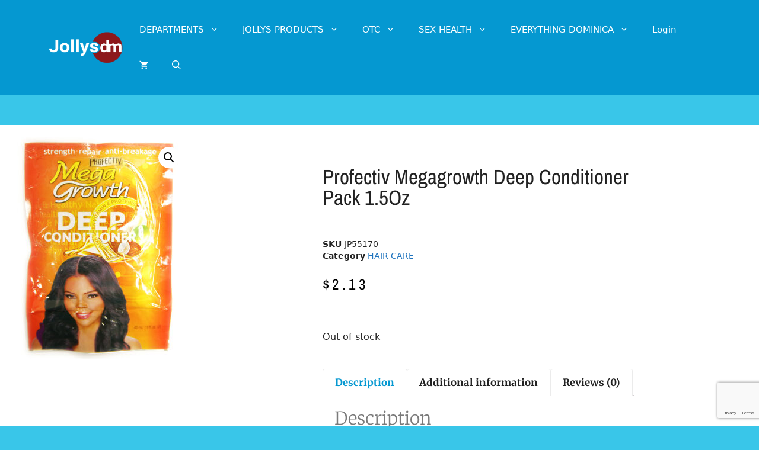

--- FILE ---
content_type: text/html; charset=UTF-8
request_url: https://jollys.dm/product/profectiv-megagrowth-deep-conditioner-pack-1-5oz/
body_size: 45448
content:
<!DOCTYPE html>
<html dir="ltr" lang="en-US" prefix="og: https://ogp.me/ns#">
<head>
	<meta charset="UTF-8">
	<title>Profectiv Megagrowth Deep Conditioner Pack 1.5Oz - Jollys Pharmacy Online Store</title>

		<!-- All in One SEO 4.9.3 - aioseo.com -->
	<meta name="description" content="Profectiv Mega Growth AntiBreakage Strengthening Deep Conditioner Infuses an ultraprotective blend of natural oils and conditioning proteins that strengthen hair deep inside for Stronger, Longer, Healthier Looking Hair." />
	<meta name="robots" content="max-image-preview:large" />
	<link rel="canonical" href="https://jollys.dm/product/profectiv-megagrowth-deep-conditioner-pack-1-5oz/" />
	<meta name="generator" content="All in One SEO (AIOSEO) 4.9.3" />
		<meta property="og:locale" content="en_US" />
		<meta property="og:site_name" content="Jollys Pharmacy Online Store - Pharmaceuticals and more" />
		<meta property="og:type" content="article" />
		<meta property="og:title" content="Profectiv Megagrowth Deep Conditioner Pack 1.5Oz - Jollys Pharmacy Online Store" />
		<meta property="og:description" content="Profectiv Mega Growth AntiBreakage Strengthening Deep Conditioner Infuses an ultraprotective blend of natural oils and conditioning proteins that strengthen hair deep inside for Stronger, Longer, Healthier Looking Hair." />
		<meta property="og:url" content="https://jollys.dm/product/profectiv-megagrowth-deep-conditioner-pack-1-5oz/" />
		<meta property="og:image" content="https://jollys.dm/wp-content/uploads/2020/05/cropped-Jdm-Logo_E-1.png" />
		<meta property="og:image:secure_url" content="https://jollys.dm/wp-content/uploads/2020/05/cropped-Jdm-Logo_E-1.png" />
		<meta property="og:image:width" content="176" />
		<meta property="og:image:height" content="73" />
		<meta property="article:published_time" content="2020-05-28T15:02:55+00:00" />
		<meta property="article:modified_time" content="2026-01-23T17:37:17+00:00" />
		<meta property="article:publisher" content="https://www.facebook.com/jollysdm" />
		<meta name="twitter:card" content="summary_large_image" />
		<meta name="twitter:site" content="@DmJollys" />
		<meta name="twitter:title" content="Profectiv Megagrowth Deep Conditioner Pack 1.5Oz - Jollys Pharmacy Online Store" />
		<meta name="twitter:description" content="Profectiv Mega Growth AntiBreakage Strengthening Deep Conditioner Infuses an ultraprotective blend of natural oils and conditioning proteins that strengthen hair deep inside for Stronger, Longer, Healthier Looking Hair." />
		<meta name="twitter:image" content="https://jollys.dm/wp-content/uploads/2020/05/cropped-Jdm-Logo_E-1.png" />
		<script type="application/ld+json" class="aioseo-schema">
			{"@context":"https:\/\/schema.org","@graph":[{"@type":"BreadcrumbList","@id":"https:\/\/jollys.dm\/product\/profectiv-megagrowth-deep-conditioner-pack-1-5oz\/#breadcrumblist","itemListElement":[{"@type":"ListItem","@id":"https:\/\/jollys.dm#listItem","position":1,"name":"Home","item":"https:\/\/jollys.dm","nextItem":{"@type":"ListItem","@id":"https:\/\/jollys.dm\/shop\/#listItem","name":"Shop"}},{"@type":"ListItem","@id":"https:\/\/jollys.dm\/shop\/#listItem","position":2,"name":"Shop","item":"https:\/\/jollys.dm\/shop\/","nextItem":{"@type":"ListItem","@id":"https:\/\/jollys.dm\/product-category\/default-category\/#listItem","name":"Default Category"},"previousItem":{"@type":"ListItem","@id":"https:\/\/jollys.dm#listItem","name":"Home"}},{"@type":"ListItem","@id":"https:\/\/jollys.dm\/product-category\/default-category\/#listItem","position":3,"name":"Default Category","item":"https:\/\/jollys.dm\/product-category\/default-category\/","nextItem":{"@type":"ListItem","@id":"https:\/\/jollys.dm\/product-category\/default-category\/jollys-shop\/#listItem","name":"Jollys' Shop"},"previousItem":{"@type":"ListItem","@id":"https:\/\/jollys.dm\/shop\/#listItem","name":"Shop"}},{"@type":"ListItem","@id":"https:\/\/jollys.dm\/product-category\/default-category\/jollys-shop\/#listItem","position":4,"name":"Jollys' Shop","item":"https:\/\/jollys.dm\/product-category\/default-category\/jollys-shop\/","nextItem":{"@type":"ListItem","@id":"https:\/\/jollys.dm\/product-category\/default-category\/jollys-shop\/hair-care\/#listItem","name":"HAIR CARE"},"previousItem":{"@type":"ListItem","@id":"https:\/\/jollys.dm\/product-category\/default-category\/#listItem","name":"Default Category"}},{"@type":"ListItem","@id":"https:\/\/jollys.dm\/product-category\/default-category\/jollys-shop\/hair-care\/#listItem","position":5,"name":"HAIR CARE","item":"https:\/\/jollys.dm\/product-category\/default-category\/jollys-shop\/hair-care\/","nextItem":{"@type":"ListItem","@id":"https:\/\/jollys.dm\/product\/profectiv-megagrowth-deep-conditioner-pack-1-5oz\/#listItem","name":"Profectiv Megagrowth Deep Conditioner Pack 1.5Oz"},"previousItem":{"@type":"ListItem","@id":"https:\/\/jollys.dm\/product-category\/default-category\/jollys-shop\/#listItem","name":"Jollys' Shop"}},{"@type":"ListItem","@id":"https:\/\/jollys.dm\/product\/profectiv-megagrowth-deep-conditioner-pack-1-5oz\/#listItem","position":6,"name":"Profectiv Megagrowth Deep Conditioner Pack 1.5Oz","previousItem":{"@type":"ListItem","@id":"https:\/\/jollys.dm\/product-category\/default-category\/jollys-shop\/hair-care\/#listItem","name":"HAIR CARE"}}]},{"@type":"ItemPage","@id":"https:\/\/jollys.dm\/product\/profectiv-megagrowth-deep-conditioner-pack-1-5oz\/#itempage","url":"https:\/\/jollys.dm\/product\/profectiv-megagrowth-deep-conditioner-pack-1-5oz\/","name":"Profectiv Megagrowth Deep Conditioner Pack 1.5Oz - Jollys Pharmacy Online Store","description":"Profectiv Mega Growth AntiBreakage Strengthening Deep Conditioner Infuses an ultraprotective blend of natural oils and conditioning proteins that strengthen hair deep inside for Stronger, Longer, Healthier Looking Hair.","inLanguage":"en-US","isPartOf":{"@id":"https:\/\/jollys.dm\/#website"},"breadcrumb":{"@id":"https:\/\/jollys.dm\/product\/profectiv-megagrowth-deep-conditioner-pack-1-5oz\/#breadcrumblist"},"image":{"@type":"ImageObject","url":"https:\/\/jollys.dm\/wp-content\/uploads\/2020\/05\/JP55170.jpg","@id":"https:\/\/jollys.dm\/product\/profectiv-megagrowth-deep-conditioner-pack-1-5oz\/#mainImage","width":1200,"height":1500},"primaryImageOfPage":{"@id":"https:\/\/jollys.dm\/product\/profectiv-megagrowth-deep-conditioner-pack-1-5oz\/#mainImage"},"datePublished":"2020-05-28T11:02:55-04:00","dateModified":"2026-01-23T13:37:17-04:00"},{"@type":"Organization","@id":"https:\/\/jollys.dm\/#organization","name":"Jollys Pharmacy Online Store","description":"Pharmaceuticals and more","url":"https:\/\/jollys.dm\/","email":"website@jollysonline.com","telephone":"+17674483388","logo":{"@type":"ImageObject","url":"https:\/\/jollys.dm\/wp-content\/uploads\/2020\/05\/cropped-Jdm-Logo_E-1.png","@id":"https:\/\/jollys.dm\/product\/profectiv-megagrowth-deep-conditioner-pack-1-5oz\/#organizationLogo","width":176,"height":73},"image":{"@id":"https:\/\/jollys.dm\/product\/profectiv-megagrowth-deep-conditioner-pack-1-5oz\/#organizationLogo"},"sameAs":["https:\/\/www.facebook.com\/jollysdm","https:\/\/twitter.com\/DmJollys","https:\/\/www.instagram.com\/jollysdm\/"]},{"@type":"WebSite","@id":"https:\/\/jollys.dm\/#website","url":"https:\/\/jollys.dm\/","name":"Jollys Pharmacy Online Store","description":"Pharmaceuticals and more","inLanguage":"en-US","publisher":{"@id":"https:\/\/jollys.dm\/#organization"}}]}
		</script>
		<!-- All in One SEO -->

<meta name="viewport" content="width=device-width, initial-scale=1"><link rel='dns-prefetch' href='//www.googletagmanager.com' />
<link rel="alternate" type="application/rss+xml" title="Jollys Pharmacy Online Store &raquo; Feed" href="https://jollys.dm/feed/" />
<link rel="alternate" type="application/rss+xml" title="Jollys Pharmacy Online Store &raquo; Comments Feed" href="https://jollys.dm/comments/feed/" />
<link rel="alternate" type="application/rss+xml" title="Jollys Pharmacy Online Store &raquo; Profectiv Megagrowth Deep Conditioner Pack 1.5Oz Comments Feed" href="https://jollys.dm/product/profectiv-megagrowth-deep-conditioner-pack-1-5oz/feed/" />
<link rel="alternate" title="oEmbed (JSON)" type="application/json+oembed" href="https://jollys.dm/wp-json/oembed/1.0/embed?url=https%3A%2F%2Fjollys.dm%2Fproduct%2Fprofectiv-megagrowth-deep-conditioner-pack-1-5oz%2F" />
<link rel="alternate" title="oEmbed (XML)" type="text/xml+oembed" href="https://jollys.dm/wp-json/oembed/1.0/embed?url=https%3A%2F%2Fjollys.dm%2Fproduct%2Fprofectiv-megagrowth-deep-conditioner-pack-1-5oz%2F&#038;format=xml" />
<style id='wp-img-auto-sizes-contain-inline-css'>
img:is([sizes=auto i],[sizes^="auto," i]){contain-intrinsic-size:3000px 1500px}
/*# sourceURL=wp-img-auto-sizes-contain-inline-css */
</style>
<link rel='stylesheet' id='wc-price-based-country-frontend-css' href='https://jollys.dm/wp-content/plugins/woocommerce-product-price-based-on-countries/assets/css/frontend.css?ver=4.1.1' media='all' />
<style id='wp-emoji-styles-inline-css'>

	img.wp-smiley, img.emoji {
		display: inline !important;
		border: none !important;
		box-shadow: none !important;
		height: 1em !important;
		width: 1em !important;
		margin: 0 0.07em !important;
		vertical-align: -0.1em !important;
		background: none !important;
		padding: 0 !important;
	}
/*# sourceURL=wp-emoji-styles-inline-css */
</style>
<link rel='stylesheet' id='wp-block-library-css' href='https://jollys.dm/wp-includes/css/dist/block-library/style.css?ver=6.9' media='all' />
<style id='classic-theme-styles-inline-css'>
/**
 * These rules are needed for backwards compatibility.
 * They should match the button element rules in the base theme.json file.
 */
.wp-block-button__link {
	color: #ffffff;
	background-color: #32373c;
	border-radius: 9999px; /* 100% causes an oval, but any explicit but really high value retains the pill shape. */

	/* This needs a low specificity so it won't override the rules from the button element if defined in theme.json. */
	box-shadow: none;
	text-decoration: none;

	/* The extra 2px are added to size solids the same as the outline versions.*/
	padding: calc(0.667em + 2px) calc(1.333em + 2px);

	font-size: 1.125em;
}

.wp-block-file__button {
	background: #32373c;
	color: #ffffff;
	text-decoration: none;
}

/*# sourceURL=/wp-includes/css/classic-themes.css */
</style>
<link rel='stylesheet' id='aioseo/css/src/vue/standalone/blocks/table-of-contents/global.scss-css' href='https://jollys.dm/wp-content/plugins/all-in-one-seo-pack/dist/Lite/assets/css/table-of-contents/global.e90f6d47.css?ver=4.9.3' media='all' />
<style id='global-styles-inline-css'>
:root{--wp--preset--aspect-ratio--square: 1;--wp--preset--aspect-ratio--4-3: 4/3;--wp--preset--aspect-ratio--3-4: 3/4;--wp--preset--aspect-ratio--3-2: 3/2;--wp--preset--aspect-ratio--2-3: 2/3;--wp--preset--aspect-ratio--16-9: 16/9;--wp--preset--aspect-ratio--9-16: 9/16;--wp--preset--color--black: #000000;--wp--preset--color--cyan-bluish-gray: #abb8c3;--wp--preset--color--white: #ffffff;--wp--preset--color--pale-pink: #f78da7;--wp--preset--color--vivid-red: #cf2e2e;--wp--preset--color--luminous-vivid-orange: #ff6900;--wp--preset--color--luminous-vivid-amber: #fcb900;--wp--preset--color--light-green-cyan: #7bdcb5;--wp--preset--color--vivid-green-cyan: #00d084;--wp--preset--color--pale-cyan-blue: #8ed1fc;--wp--preset--color--vivid-cyan-blue: #0693e3;--wp--preset--color--vivid-purple: #9b51e0;--wp--preset--color--contrast: var(--contrast);--wp--preset--color--contrast-2: var(--contrast-2);--wp--preset--color--contrast-3: var(--contrast-3);--wp--preset--color--base: var(--base);--wp--preset--color--base-2: var(--base-2);--wp--preset--color--base-3: var(--base-3);--wp--preset--color--accent: var(--accent);--wp--preset--gradient--vivid-cyan-blue-to-vivid-purple: linear-gradient(135deg,rgb(6,147,227) 0%,rgb(155,81,224) 100%);--wp--preset--gradient--light-green-cyan-to-vivid-green-cyan: linear-gradient(135deg,rgb(122,220,180) 0%,rgb(0,208,130) 100%);--wp--preset--gradient--luminous-vivid-amber-to-luminous-vivid-orange: linear-gradient(135deg,rgb(252,185,0) 0%,rgb(255,105,0) 100%);--wp--preset--gradient--luminous-vivid-orange-to-vivid-red: linear-gradient(135deg,rgb(255,105,0) 0%,rgb(207,46,46) 100%);--wp--preset--gradient--very-light-gray-to-cyan-bluish-gray: linear-gradient(135deg,rgb(238,238,238) 0%,rgb(169,184,195) 100%);--wp--preset--gradient--cool-to-warm-spectrum: linear-gradient(135deg,rgb(74,234,220) 0%,rgb(151,120,209) 20%,rgb(207,42,186) 40%,rgb(238,44,130) 60%,rgb(251,105,98) 80%,rgb(254,248,76) 100%);--wp--preset--gradient--blush-light-purple: linear-gradient(135deg,rgb(255,206,236) 0%,rgb(152,150,240) 100%);--wp--preset--gradient--blush-bordeaux: linear-gradient(135deg,rgb(254,205,165) 0%,rgb(254,45,45) 50%,rgb(107,0,62) 100%);--wp--preset--gradient--luminous-dusk: linear-gradient(135deg,rgb(255,203,112) 0%,rgb(199,81,192) 50%,rgb(65,88,208) 100%);--wp--preset--gradient--pale-ocean: linear-gradient(135deg,rgb(255,245,203) 0%,rgb(182,227,212) 50%,rgb(51,167,181) 100%);--wp--preset--gradient--electric-grass: linear-gradient(135deg,rgb(202,248,128) 0%,rgb(113,206,126) 100%);--wp--preset--gradient--midnight: linear-gradient(135deg,rgb(2,3,129) 0%,rgb(40,116,252) 100%);--wp--preset--font-size--small: 13px;--wp--preset--font-size--medium: 20px;--wp--preset--font-size--large: 36px;--wp--preset--font-size--x-large: 42px;--wp--preset--spacing--20: 0.44rem;--wp--preset--spacing--30: 0.67rem;--wp--preset--spacing--40: 1rem;--wp--preset--spacing--50: 1.5rem;--wp--preset--spacing--60: 2.25rem;--wp--preset--spacing--70: 3.38rem;--wp--preset--spacing--80: 5.06rem;--wp--preset--shadow--natural: 6px 6px 9px rgba(0, 0, 0, 0.2);--wp--preset--shadow--deep: 12px 12px 50px rgba(0, 0, 0, 0.4);--wp--preset--shadow--sharp: 6px 6px 0px rgba(0, 0, 0, 0.2);--wp--preset--shadow--outlined: 6px 6px 0px -3px rgb(255, 255, 255), 6px 6px rgb(0, 0, 0);--wp--preset--shadow--crisp: 6px 6px 0px rgb(0, 0, 0);}:where(.is-layout-flex){gap: 0.5em;}:where(.is-layout-grid){gap: 0.5em;}body .is-layout-flex{display: flex;}.is-layout-flex{flex-wrap: wrap;align-items: center;}.is-layout-flex > :is(*, div){margin: 0;}body .is-layout-grid{display: grid;}.is-layout-grid > :is(*, div){margin: 0;}:where(.wp-block-columns.is-layout-flex){gap: 2em;}:where(.wp-block-columns.is-layout-grid){gap: 2em;}:where(.wp-block-post-template.is-layout-flex){gap: 1.25em;}:where(.wp-block-post-template.is-layout-grid){gap: 1.25em;}.has-black-color{color: var(--wp--preset--color--black) !important;}.has-cyan-bluish-gray-color{color: var(--wp--preset--color--cyan-bluish-gray) !important;}.has-white-color{color: var(--wp--preset--color--white) !important;}.has-pale-pink-color{color: var(--wp--preset--color--pale-pink) !important;}.has-vivid-red-color{color: var(--wp--preset--color--vivid-red) !important;}.has-luminous-vivid-orange-color{color: var(--wp--preset--color--luminous-vivid-orange) !important;}.has-luminous-vivid-amber-color{color: var(--wp--preset--color--luminous-vivid-amber) !important;}.has-light-green-cyan-color{color: var(--wp--preset--color--light-green-cyan) !important;}.has-vivid-green-cyan-color{color: var(--wp--preset--color--vivid-green-cyan) !important;}.has-pale-cyan-blue-color{color: var(--wp--preset--color--pale-cyan-blue) !important;}.has-vivid-cyan-blue-color{color: var(--wp--preset--color--vivid-cyan-blue) !important;}.has-vivid-purple-color{color: var(--wp--preset--color--vivid-purple) !important;}.has-black-background-color{background-color: var(--wp--preset--color--black) !important;}.has-cyan-bluish-gray-background-color{background-color: var(--wp--preset--color--cyan-bluish-gray) !important;}.has-white-background-color{background-color: var(--wp--preset--color--white) !important;}.has-pale-pink-background-color{background-color: var(--wp--preset--color--pale-pink) !important;}.has-vivid-red-background-color{background-color: var(--wp--preset--color--vivid-red) !important;}.has-luminous-vivid-orange-background-color{background-color: var(--wp--preset--color--luminous-vivid-orange) !important;}.has-luminous-vivid-amber-background-color{background-color: var(--wp--preset--color--luminous-vivid-amber) !important;}.has-light-green-cyan-background-color{background-color: var(--wp--preset--color--light-green-cyan) !important;}.has-vivid-green-cyan-background-color{background-color: var(--wp--preset--color--vivid-green-cyan) !important;}.has-pale-cyan-blue-background-color{background-color: var(--wp--preset--color--pale-cyan-blue) !important;}.has-vivid-cyan-blue-background-color{background-color: var(--wp--preset--color--vivid-cyan-blue) !important;}.has-vivid-purple-background-color{background-color: var(--wp--preset--color--vivid-purple) !important;}.has-black-border-color{border-color: var(--wp--preset--color--black) !important;}.has-cyan-bluish-gray-border-color{border-color: var(--wp--preset--color--cyan-bluish-gray) !important;}.has-white-border-color{border-color: var(--wp--preset--color--white) !important;}.has-pale-pink-border-color{border-color: var(--wp--preset--color--pale-pink) !important;}.has-vivid-red-border-color{border-color: var(--wp--preset--color--vivid-red) !important;}.has-luminous-vivid-orange-border-color{border-color: var(--wp--preset--color--luminous-vivid-orange) !important;}.has-luminous-vivid-amber-border-color{border-color: var(--wp--preset--color--luminous-vivid-amber) !important;}.has-light-green-cyan-border-color{border-color: var(--wp--preset--color--light-green-cyan) !important;}.has-vivid-green-cyan-border-color{border-color: var(--wp--preset--color--vivid-green-cyan) !important;}.has-pale-cyan-blue-border-color{border-color: var(--wp--preset--color--pale-cyan-blue) !important;}.has-vivid-cyan-blue-border-color{border-color: var(--wp--preset--color--vivid-cyan-blue) !important;}.has-vivid-purple-border-color{border-color: var(--wp--preset--color--vivid-purple) !important;}.has-vivid-cyan-blue-to-vivid-purple-gradient-background{background: var(--wp--preset--gradient--vivid-cyan-blue-to-vivid-purple) !important;}.has-light-green-cyan-to-vivid-green-cyan-gradient-background{background: var(--wp--preset--gradient--light-green-cyan-to-vivid-green-cyan) !important;}.has-luminous-vivid-amber-to-luminous-vivid-orange-gradient-background{background: var(--wp--preset--gradient--luminous-vivid-amber-to-luminous-vivid-orange) !important;}.has-luminous-vivid-orange-to-vivid-red-gradient-background{background: var(--wp--preset--gradient--luminous-vivid-orange-to-vivid-red) !important;}.has-very-light-gray-to-cyan-bluish-gray-gradient-background{background: var(--wp--preset--gradient--very-light-gray-to-cyan-bluish-gray) !important;}.has-cool-to-warm-spectrum-gradient-background{background: var(--wp--preset--gradient--cool-to-warm-spectrum) !important;}.has-blush-light-purple-gradient-background{background: var(--wp--preset--gradient--blush-light-purple) !important;}.has-blush-bordeaux-gradient-background{background: var(--wp--preset--gradient--blush-bordeaux) !important;}.has-luminous-dusk-gradient-background{background: var(--wp--preset--gradient--luminous-dusk) !important;}.has-pale-ocean-gradient-background{background: var(--wp--preset--gradient--pale-ocean) !important;}.has-electric-grass-gradient-background{background: var(--wp--preset--gradient--electric-grass) !important;}.has-midnight-gradient-background{background: var(--wp--preset--gradient--midnight) !important;}.has-small-font-size{font-size: var(--wp--preset--font-size--small) !important;}.has-medium-font-size{font-size: var(--wp--preset--font-size--medium) !important;}.has-large-font-size{font-size: var(--wp--preset--font-size--large) !important;}.has-x-large-font-size{font-size: var(--wp--preset--font-size--x-large) !important;}
:where(.wp-block-post-template.is-layout-flex){gap: 1.25em;}:where(.wp-block-post-template.is-layout-grid){gap: 1.25em;}
:where(.wp-block-term-template.is-layout-flex){gap: 1.25em;}:where(.wp-block-term-template.is-layout-grid){gap: 1.25em;}
:where(.wp-block-columns.is-layout-flex){gap: 2em;}:where(.wp-block-columns.is-layout-grid){gap: 2em;}
:root :where(.wp-block-pullquote){font-size: 1.5em;line-height: 1.6;}
/*# sourceURL=global-styles-inline-css */
</style>
<link rel='stylesheet' id='contact-form-7-css' href='https://jollys.dm/wp-content/plugins/contact-form-7/includes/css/styles.css?ver=6.1.4' media='all' />
<link rel='stylesheet' id='tipr-css-css' href='https://jollys.dm/wp-content/plugins/fac_woocommerce_gdc/assets/css/tipr.css?ver=6.9' media='all' />
<link rel='stylesheet' id='rs-plugin-settings-css' href='https://jollys.dm/wp-content/plugins/revslider/public/assets/css/settings.css?ver=5.4.8.3' media='all' />
<style id='rs-plugin-settings-inline-css'>
#rs-demo-id {}
/*# sourceURL=rs-plugin-settings-inline-css */
</style>
<link rel='stylesheet' id='photoswipe-css' href='https://jollys.dm/wp-content/plugins/woocommerce/assets/css/photoswipe/photoswipe.min.css?ver=10.4.3' media='all' />
<link rel='stylesheet' id='photoswipe-default-skin-css' href='https://jollys.dm/wp-content/plugins/woocommerce/assets/css/photoswipe/default-skin/default-skin.min.css?ver=10.4.3' media='all' />
<link rel='stylesheet' id='woocommerce-layout-css' href='https://jollys.dm/wp-content/plugins/woocommerce/assets/css/woocommerce-layout.css?ver=10.4.3' media='all' />
<link rel='stylesheet' id='woocommerce-smallscreen-css' href='https://jollys.dm/wp-content/plugins/woocommerce/assets/css/woocommerce-smallscreen.css?ver=10.4.3' media='only screen and (max-width: 768px)' />
<link rel='stylesheet' id='woocommerce-general-css' href='https://jollys.dm/wp-content/plugins/woocommerce/assets/css/woocommerce.css?ver=10.4.3' media='all' />
<style id='woocommerce-inline-inline-css'>
.woocommerce form .form-row .required { visibility: visible; }
/*# sourceURL=woocommerce-inline-inline-css */
</style>
<link rel='stylesheet' id='generate-comments-css' href='https://jollys.dm/wp-content/themes/generatepress/assets/css/components/comments.css?ver=3.6.1' media='all' />
<link rel='stylesheet' id='generate-widget-areas-css' href='https://jollys.dm/wp-content/themes/generatepress/assets/css/components/widget-areas.css?ver=3.6.1' media='all' />
<link rel='stylesheet' id='generate-style-css' href='https://jollys.dm/wp-content/themes/generatepress/assets/css/main.css?ver=3.6.1' media='all' />
<style id='generate-style-inline-css'>
body{background-color:var(--base-2);color:var(--contrast);}a{color:var(--accent);}a{text-decoration:underline;}.entry-title a, .site-branding a, a.button, .wp-block-button__link, .main-navigation a{text-decoration:none;}a:hover, a:focus, a:active{color:var(--contrast);}.wp-block-group__inner-container{max-width:1200px;margin-left:auto;margin-right:auto;}.site-header .header-image{width:180px;}.generate-back-to-top{font-size:20px;border-radius:3px;position:fixed;bottom:30px;right:30px;line-height:40px;width:40px;text-align:center;z-index:10;transition:opacity 300ms ease-in-out;opacity:0.1;transform:translateY(1000px);}.generate-back-to-top__show{opacity:1;transform:translateY(0);}.navigation-search{position:absolute;left:-99999px;pointer-events:none;visibility:hidden;z-index:20;width:100%;top:0;transition:opacity 100ms ease-in-out;opacity:0;}.navigation-search.nav-search-active{left:0;right:0;pointer-events:auto;visibility:visible;opacity:1;}.navigation-search input[type="search"]{outline:0;border:0;vertical-align:bottom;line-height:1;opacity:0.9;width:100%;z-index:20;border-radius:0;-webkit-appearance:none;height:60px;}.navigation-search input::-ms-clear{display:none;width:0;height:0;}.navigation-search input::-ms-reveal{display:none;width:0;height:0;}.navigation-search input::-webkit-search-decoration, .navigation-search input::-webkit-search-cancel-button, .navigation-search input::-webkit-search-results-button, .navigation-search input::-webkit-search-results-decoration{display:none;}.gen-sidebar-nav .navigation-search{top:auto;bottom:0;}:root{--contrast:#222222;--contrast-2:#575760;--contrast-3:#b2b2be;--base:#f0f0f0;--base-2:#f7f8f9;--base-3:#ffffff;--accent:#1e73be;}:root .has-contrast-color{color:var(--contrast);}:root .has-contrast-background-color{background-color:var(--contrast);}:root .has-contrast-2-color{color:var(--contrast-2);}:root .has-contrast-2-background-color{background-color:var(--contrast-2);}:root .has-contrast-3-color{color:var(--contrast-3);}:root .has-contrast-3-background-color{background-color:var(--contrast-3);}:root .has-base-color{color:var(--base);}:root .has-base-background-color{background-color:var(--base);}:root .has-base-2-color{color:var(--base-2);}:root .has-base-2-background-color{background-color:var(--base-2);}:root .has-base-3-color{color:var(--base-3);}:root .has-base-3-background-color{background-color:var(--base-3);}:root .has-accent-color{color:var(--accent);}:root .has-accent-background-color{background-color:var(--accent);}.top-bar{background-color:#636363;color:#ffffff;}.top-bar a{color:#ffffff;}.top-bar a:hover{color:#303030;}.site-header{background-color:#0598d1;}.main-title a,.main-title a:hover{color:var(--contrast);}.site-description{color:var(--contrast-2);}.mobile-menu-control-wrapper .menu-toggle,.mobile-menu-control-wrapper .menu-toggle:hover,.mobile-menu-control-wrapper .menu-toggle:focus,.has-inline-mobile-toggle #site-navigation.toggled{background-color:rgba(0, 0, 0, 0.02);}.main-navigation,.main-navigation ul ul{background-color:#0598d1;}.main-navigation .main-nav ul li a, .main-navigation .menu-toggle, .main-navigation .menu-bar-items{color:#ffffff;}.main-navigation .main-nav ul li:not([class*="current-menu-"]):hover > a, .main-navigation .main-nav ul li:not([class*="current-menu-"]):focus > a, .main-navigation .main-nav ul li.sfHover:not([class*="current-menu-"]) > a, .main-navigation .menu-bar-item:hover > a, .main-navigation .menu-bar-item.sfHover > a{color:#000000;}button.menu-toggle:hover,button.menu-toggle:focus{color:#ffffff;}.main-navigation .main-nav ul li[class*="current-menu-"] > a{color:#000000;}.navigation-search input[type="search"],.navigation-search input[type="search"]:active, .navigation-search input[type="search"]:focus, .main-navigation .main-nav ul li.search-item.active > a, .main-navigation .menu-bar-items .search-item.active > a{color:#000000;}.main-navigation ul ul{background-color:rgba(140,24,28,0.87);}.separate-containers .inside-article, .separate-containers .comments-area, .separate-containers .page-header, .one-container .container, .separate-containers .paging-navigation, .inside-page-header{background-color:var(--base-3);}.entry-title a{color:var(--contrast);}.entry-title a:hover{color:var(--contrast-2);}.entry-meta{color:var(--contrast-2);}.sidebar .widget{background-color:var(--base-3);}.footer-widgets{color:#ffffff;background-color:#0598d1;}.footer-widgets a{color:var(--base-3);}.footer-widgets a:hover{color:var(--contrast);}.site-info{background-color:#dad6d6;}input[type="text"],input[type="email"],input[type="url"],input[type="password"],input[type="search"],input[type="tel"],input[type="number"],textarea,select{color:var(--contrast);background-color:var(--base-2);border-color:var(--base);}input[type="text"]:focus,input[type="email"]:focus,input[type="url"]:focus,input[type="password"]:focus,input[type="search"]:focus,input[type="tel"]:focus,input[type="number"]:focus,textarea:focus,select:focus{color:var(--contrast);background-color:var(--base-2);border-color:var(--contrast-3);}button,html input[type="button"],input[type="reset"],input[type="submit"],a.button,a.wp-block-button__link:not(.has-background){color:#ffffff;background-color:#55555e;}button:hover,html input[type="button"]:hover,input[type="reset"]:hover,input[type="submit"]:hover,a.button:hover,button:focus,html input[type="button"]:focus,input[type="reset"]:focus,input[type="submit"]:focus,a.button:focus,a.wp-block-button__link:not(.has-background):active,a.wp-block-button__link:not(.has-background):focus,a.wp-block-button__link:not(.has-background):hover{color:#ffffff;background-color:#3f4047;}a.generate-back-to-top{background-color:#8d181b;color:#ffffff;}a.generate-back-to-top:hover,a.generate-back-to-top:focus{background-color:#0598d1;color:#ffffff;}:root{--gp-search-modal-bg-color:var(--base-3);--gp-search-modal-text-color:var(--contrast);--gp-search-modal-overlay-bg-color:rgba(0,0,0,0.2);}@media (max-width: 768px){.main-navigation .menu-bar-item:hover > a, .main-navigation .menu-bar-item.sfHover > a{background:none;color:#ffffff;}}.nav-below-header .main-navigation .inside-navigation.grid-container, .nav-above-header .main-navigation .inside-navigation.grid-container{padding:0px 20px 0px 20px;}.site-main .wp-block-group__inner-container{padding:40px;}.separate-containers .paging-navigation{padding-top:20px;padding-bottom:20px;}.entry-content .alignwide, body:not(.no-sidebar) .entry-content .alignfull{margin-left:-40px;width:calc(100% + 80px);max-width:calc(100% + 80px);}.rtl .menu-item-has-children .dropdown-menu-toggle{padding-left:20px;}.rtl .main-navigation .main-nav ul li.menu-item-has-children > a{padding-right:20px;}@media (max-width:768px){.separate-containers .inside-article, .separate-containers .comments-area, .separate-containers .page-header, .separate-containers .paging-navigation, .one-container .site-content, .inside-page-header{padding:30px;}.site-main .wp-block-group__inner-container{padding:30px;}.inside-top-bar{padding-right:30px;padding-left:30px;}.inside-header{padding-right:30px;padding-left:30px;}.widget-area .widget{padding-top:30px;padding-right:30px;padding-bottom:30px;padding-left:30px;}.footer-widgets-container{padding-top:30px;padding-right:30px;padding-bottom:30px;padding-left:30px;}.inside-site-info{padding-right:30px;padding-left:30px;}.entry-content .alignwide, body:not(.no-sidebar) .entry-content .alignfull{margin-left:-30px;width:calc(100% + 60px);max-width:calc(100% + 60px);}.one-container .site-main .paging-navigation{margin-bottom:20px;}}/* End cached CSS */.is-right-sidebar{width:30%;}.is-left-sidebar{width:30%;}.site-content .content-area{width:100%;}@media (max-width: 768px){.main-navigation .menu-toggle,.sidebar-nav-mobile:not(#sticky-placeholder){display:block;}.main-navigation ul,.gen-sidebar-nav,.main-navigation:not(.slideout-navigation):not(.toggled) .main-nav > ul,.has-inline-mobile-toggle #site-navigation .inside-navigation > *:not(.navigation-search):not(.main-nav){display:none;}.nav-align-right .inside-navigation,.nav-align-center .inside-navigation{justify-content:space-between;}.has-inline-mobile-toggle .mobile-menu-control-wrapper{display:flex;flex-wrap:wrap;}.has-inline-mobile-toggle .inside-header{flex-direction:row;text-align:left;flex-wrap:wrap;}.has-inline-mobile-toggle .header-widget,.has-inline-mobile-toggle #site-navigation{flex-basis:100%;}.nav-float-left .has-inline-mobile-toggle #site-navigation{order:10;}}
.elementor-template-full-width .site-content{display:block;}
.footer-widgets{background-repeat:no-repeat;}
.dynamic-author-image-rounded{border-radius:100%;}.dynamic-featured-image, .dynamic-author-image{vertical-align:middle;}.one-container.blog .dynamic-content-template:not(:last-child), .one-container.archive .dynamic-content-template:not(:last-child){padding-bottom:0px;}.dynamic-entry-excerpt > p:last-child{margin-bottom:0px;}
.main-navigation.toggled .main-nav > ul{background-color: #0598d1}.sticky-enabled .gen-sidebar-nav.is_stuck .main-navigation {margin-bottom: 0px;}.sticky-enabled .gen-sidebar-nav.is_stuck {z-index: 500;}.sticky-enabled .main-navigation.is_stuck {box-shadow: 0 2px 2px -2px rgba(0, 0, 0, .2);}.navigation-stick:not(.gen-sidebar-nav) {left: 0;right: 0;width: 100% !important;}.nav-float-right .navigation-stick {width: 100% !important;left: 0;}.nav-float-right .navigation-stick .navigation-branding {margin-right: auto;}.main-navigation.has-sticky-branding:not(.grid-container) .inside-navigation:not(.grid-container) .navigation-branding{margin-left: 10px;}.main-navigation.navigation-stick.has-sticky-branding .inside-navigation.grid-container{padding-left:40px;padding-right:40px;}@media (max-width:768px){.main-navigation.navigation-stick.has-sticky-branding .inside-navigation.grid-container{padding-left:0;padding-right:0;}}
/*# sourceURL=generate-style-inline-css */
</style>
<link rel='stylesheet' id='elementor-frontend-css' href='https://jollys.dm/wp-content/plugins/elementor/assets/css/frontend.css?ver=3.34.2' media='all' />
<link rel='stylesheet' id='widget-woocommerce-product-images-css' href='https://jollys.dm/wp-content/plugins/elementor-pro/assets/css/widget-woocommerce-product-images.min.css?ver=3.34.2' media='all' />
<link rel='stylesheet' id='widget-heading-css' href='https://jollys.dm/wp-content/plugins/elementor/assets/css/widget-heading.min.css?ver=3.34.2' media='all' />
<link rel='stylesheet' id='widget-woocommerce-product-meta-css' href='https://jollys.dm/wp-content/plugins/elementor-pro/assets/css/widget-woocommerce-product-meta.min.css?ver=3.34.2' media='all' />
<link rel='stylesheet' id='widget-woocommerce-product-rating-css' href='https://jollys.dm/wp-content/plugins/elementor-pro/assets/css/widget-woocommerce-product-rating.min.css?ver=3.34.2' media='all' />
<link rel='stylesheet' id='widget-woocommerce-product-price-css' href='https://jollys.dm/wp-content/plugins/elementor-pro/assets/css/widget-woocommerce-product-price.min.css?ver=3.34.2' media='all' />
<link rel='stylesheet' id='widget-woocommerce-product-add-to-cart-css' href='https://jollys.dm/wp-content/plugins/elementor-pro/assets/css/widget-woocommerce-product-add-to-cart.min.css?ver=3.34.2' media='all' />
<link rel='stylesheet' id='widget-woocommerce-product-data-tabs-css' href='https://jollys.dm/wp-content/plugins/elementor-pro/assets/css/widget-woocommerce-product-data-tabs.min.css?ver=3.34.2' media='all' />
<link rel='stylesheet' id='widget-woocommerce-products-css' href='https://jollys.dm/wp-content/plugins/elementor-pro/assets/css/widget-woocommerce-products.min.css?ver=3.34.2' media='all' />
<link rel='stylesheet' id='elementor-icons-css' href='https://jollys.dm/wp-content/plugins/elementor/assets/lib/eicons/css/elementor-icons.css?ver=5.46.0' media='all' />
<link rel='stylesheet' id='elementor-post-13247-css' href='https://jollys.dm/wp-content/uploads/elementor/css/post-13247.css?ver=1769174549' media='all' />
<link rel='stylesheet' id='elementor-post-57092-css' href='https://jollys.dm/wp-content/uploads/elementor/css/post-57092.css?ver=1769174549' media='all' />
<link rel='stylesheet' id='generate-offside-css' href='https://jollys.dm/wp-content/plugins/gp-premium/menu-plus/functions/css/offside.css?ver=2.1.2' media='all' />
<style id='generate-offside-inline-css'>
.slideout-navigation, .slideout-navigation a{color:#ffffff;}.slideout-navigation button.slideout-exit{color:#ffffff;padding-left:20px;padding-right:20px;}.slide-opened nav.toggled .menu-toggle:before{display:none;}@media (max-width: 768px){.menu-bar-item.slideout-toggle{display:none;}}
/*# sourceURL=generate-offside-inline-css */
</style>
<link rel='stylesheet' id='generate-navigation-branding-css' href='https://jollys.dm/wp-content/plugins/gp-premium/menu-plus/functions/css/navigation-branding-flex.css?ver=2.1.2' media='all' />
<style id='generate-navigation-branding-inline-css'>
@media (max-width: 768px){.site-header, #site-navigation, #sticky-navigation{display:none !important;opacity:0.0;}#mobile-header{display:block !important;width:100% !important;}#mobile-header .main-nav > ul{display:none;}#mobile-header.toggled .main-nav > ul, #mobile-header .menu-toggle, #mobile-header .mobile-bar-items{display:block;}#mobile-header .main-nav{-ms-flex:0 0 100%;flex:0 0 100%;-webkit-box-ordinal-group:5;-ms-flex-order:4;order:4;}}.main-navigation.has-branding .inside-navigation.grid-container, .main-navigation.has-branding.grid-container .inside-navigation:not(.grid-container){padding:0px 40px 0px 40px;}.main-navigation.has-branding:not(.grid-container) .inside-navigation:not(.grid-container) .navigation-branding{margin-left:10px;}.navigation-branding img, .site-logo.mobile-header-logo img{height:60px;width:auto;}.navigation-branding .main-title{line-height:60px;}@media (max-width: 768px){.main-navigation.has-branding.nav-align-center .menu-bar-items, .main-navigation.has-sticky-branding.navigation-stick.nav-align-center .menu-bar-items{margin-left:auto;}.navigation-branding{margin-right:auto;margin-left:10px;}.navigation-branding .main-title, .mobile-header-navigation .site-logo{margin-left:10px;}.main-navigation.has-branding .inside-navigation.grid-container{padding:0px;}}
/*# sourceURL=generate-navigation-branding-inline-css */
</style>
<link rel='stylesheet' id='generate-woocommerce-css' href='https://jollys.dm/wp-content/plugins/gp-premium/woocommerce/functions/css/woocommerce.css?ver=2.1.2' media='all' />
<style id='generate-woocommerce-inline-css'>
.woocommerce #respond input#submit, .woocommerce a.button, .woocommerce button.button, .woocommerce input.button{color:#ffffff;background-color:#55555e;}.woocommerce #respond input#submit:hover, .woocommerce a.button:hover, .woocommerce button.button:hover, .woocommerce input.button:hover{color:#ffffff;background-color:#3f4047;}.woocommerce #respond input#submit.alt, .woocommerce a.button.alt, .woocommerce button.button.alt, .woocommerce input.button.alt, .woocommerce #respond input#submit.alt.disabled, .woocommerce #respond input#submit.alt.disabled:hover, .woocommerce #respond input#submit.alt:disabled, .woocommerce #respond input#submit.alt:disabled:hover, .woocommerce #respond input#submit.alt:disabled[disabled], .woocommerce #respond input#submit.alt:disabled[disabled]:hover, .woocommerce a.button.alt.disabled, .woocommerce a.button.alt.disabled:hover, .woocommerce a.button.alt:disabled, .woocommerce a.button.alt:disabled:hover, .woocommerce a.button.alt:disabled[disabled], .woocommerce a.button.alt:disabled[disabled]:hover, .woocommerce button.button.alt.disabled, .woocommerce button.button.alt.disabled:hover, .woocommerce button.button.alt:disabled, .woocommerce button.button.alt:disabled:hover, .woocommerce button.button.alt:disabled[disabled], .woocommerce button.button.alt:disabled[disabled]:hover, .woocommerce input.button.alt.disabled, .woocommerce input.button.alt.disabled:hover, .woocommerce input.button.alt:disabled, .woocommerce input.button.alt:disabled:hover, .woocommerce input.button.alt:disabled[disabled], .woocommerce input.button.alt:disabled[disabled]:hover{color:#ffffff;background-color:#1e73be;}.woocommerce #respond input#submit.alt:hover, .woocommerce a.button.alt:hover, .woocommerce button.button.alt:hover, .woocommerce input.button.alt:hover{color:#ffffff;background-color:#377fbf;}.woocommerce .star-rating span:before, .woocommerce p.stars:hover a::before{color:#ffa200;}.woocommerce span.onsale{background-color:#222222;color:#ffffff;}.woocommerce ul.products li.product .price, .woocommerce div.product p.price{color:#222222;}.woocommerce div.product .woocommerce-tabs ul.tabs li a{color:#222222;}.woocommerce div.product .woocommerce-tabs ul.tabs li a:hover, .woocommerce div.product .woocommerce-tabs ul.tabs li.active a{color:#0598d1;}.woocommerce-message{background-color:#8d181b;color:#ffffff;}div.woocommerce-message a.button, div.woocommerce-message a.button:focus, div.woocommerce-message a.button:hover, div.woocommerce-message a, div.woocommerce-message a:focus, div.woocommerce-message a:hover{color:#ffffff;}.woocommerce-info{background-color:#0598d1;color:#ffffff;}div.woocommerce-info a.button, div.woocommerce-info a.button:focus, div.woocommerce-info a.button:hover, div.woocommerce-info a, div.woocommerce-info a:focus, div.woocommerce-info a:hover{color:#ffffff;}.woocommerce-error{background-color:#e8626d;color:#ffffff;}div.woocommerce-error a.button, div.woocommerce-error a.button:focus, div.woocommerce-error a.button:hover, div.woocommerce-error a, div.woocommerce-error a:focus, div.woocommerce-error a:hover{color:#ffffff;}.woocommerce-product-details__short-description{color:var(--contrast);}#wc-mini-cart{background-color:#ffffff;color:#000000;}#wc-mini-cart a:not(.button), #wc-mini-cart a.remove{color:#000000;}#wc-mini-cart .button{color:#ffffff;}#wc-mini-cart .button:hover, #wc-mini-cart .button:focus, #wc-mini-cart .button:active{color:#ffffff;}.woocommerce #content div.product div.images, .woocommerce div.product div.images, .woocommerce-page #content div.product div.images, .woocommerce-page div.product div.images{width:50%;}.add-to-cart-panel{background-color:#ffffff;color:#000000;}.add-to-cart-panel a:not(.button){color:#000000;}.woocommerce .widget_price_filter .price_slider_wrapper .ui-widget-content{background-color:#dddddd;}.woocommerce .widget_price_filter .ui-slider .ui-slider-range, .woocommerce .widget_price_filter .ui-slider .ui-slider-handle{background-color:#666666;}.woocommerce-MyAccount-navigation li.is-active a:after, a.button.wc-forward:after{display:none;}#payment .payment_methods>.wc_payment_method>label:before{font-family:WooCommerce;content:"\e039";}#payment .payment_methods li.wc_payment_method>input[type=radio]:first-child:checked+label:before{content:"\e03c";}.woocommerce-ordering:after{font-family:WooCommerce;content:"\e00f";}.wc-columns-container .products, .woocommerce .related ul.products, .woocommerce .up-sells ul.products{grid-gap:55px;}@media (max-width: 1024px){.woocommerce .wc-columns-container.wc-tablet-columns-2 .products{-ms-grid-columns:(1fr)[2];grid-template-columns:repeat(2, 1fr);}.wc-related-upsell-tablet-columns-2 .related ul.products, .wc-related-upsell-tablet-columns-2 .up-sells ul.products{-ms-grid-columns:(1fr)[2];grid-template-columns:repeat(2, 1fr);}}@media (max-width:768px){.add-to-cart-panel .continue-shopping{background-color:#ffffff;}.woocommerce #content div.product div.images,.woocommerce div.product div.images,.woocommerce-page #content div.product div.images,.woocommerce-page div.product div.images{width:100%;}}@media (max-width: 768px){nav.toggled .main-nav li.wc-menu-item{display:none !important;}.mobile-bar-items.wc-mobile-cart-items{z-index:1;}}
/*# sourceURL=generate-woocommerce-inline-css */
</style>
<link rel='stylesheet' id='generate-woocommerce-mobile-css' href='https://jollys.dm/wp-content/plugins/gp-premium/woocommerce/functions/css/woocommerce-mobile.css?ver=2.1.2' media='(max-width:768px)' />
<link rel='stylesheet' id='um_modal-css' href='https://jollys.dm/wp-content/plugins/ultimate-member/assets/css/um-modal.css?ver=2.11.1' media='all' />
<link rel='stylesheet' id='um_ui-css' href='https://jollys.dm/wp-content/plugins/ultimate-member/assets/libs/jquery-ui/jquery-ui.css?ver=1.13.2' media='all' />
<link rel='stylesheet' id='um_tipsy-css' href='https://jollys.dm/wp-content/plugins/ultimate-member/assets/libs/tipsy/tipsy.css?ver=1.0.0a' media='all' />
<link rel='stylesheet' id='um_raty-css' href='https://jollys.dm/wp-content/plugins/ultimate-member/assets/libs/raty/um-raty.css?ver=2.6.0' media='all' />
<link rel='stylesheet' id='select2-css' href='https://jollys.dm/wp-content/plugins/ultimate-member/assets/libs/select2/select2.css?ver=4.0.13' media='all' />
<link rel='stylesheet' id='um_fileupload-css' href='https://jollys.dm/wp-content/plugins/ultimate-member/assets/css/um-fileupload.css?ver=2.11.1' media='all' />
<link rel='stylesheet' id='um_confirm-css' href='https://jollys.dm/wp-content/plugins/ultimate-member/assets/libs/um-confirm/um-confirm.css?ver=1.0' media='all' />
<link rel='stylesheet' id='um_datetime-css' href='https://jollys.dm/wp-content/plugins/ultimate-member/assets/libs/pickadate/default.css?ver=3.6.2' media='all' />
<link rel='stylesheet' id='um_datetime_date-css' href='https://jollys.dm/wp-content/plugins/ultimate-member/assets/libs/pickadate/default.date.css?ver=3.6.2' media='all' />
<link rel='stylesheet' id='um_datetime_time-css' href='https://jollys.dm/wp-content/plugins/ultimate-member/assets/libs/pickadate/default.time.css?ver=3.6.2' media='all' />
<link rel='stylesheet' id='um_fonticons_ii-css' href='https://jollys.dm/wp-content/plugins/ultimate-member/assets/libs/legacy/fonticons/fonticons-ii.css?ver=2.11.1' media='all' />
<link rel='stylesheet' id='um_fonticons_fa-css' href='https://jollys.dm/wp-content/plugins/ultimate-member/assets/libs/legacy/fonticons/fonticons-fa.css?ver=2.11.1' media='all' />
<link rel='stylesheet' id='um_fontawesome-css' href='https://jollys.dm/wp-content/plugins/ultimate-member/assets/css/um-fontawesome.css?ver=6.5.2' media='all' />
<link rel='stylesheet' id='um_common-css' href='https://jollys.dm/wp-content/plugins/ultimate-member/assets/css/common.css?ver=2.11.1' media='all' />
<link rel='stylesheet' id='um_responsive-css' href='https://jollys.dm/wp-content/plugins/ultimate-member/assets/css/um-responsive.css?ver=2.11.1' media='all' />
<link rel='stylesheet' id='um_styles-css' href='https://jollys.dm/wp-content/plugins/ultimate-member/assets/css/um-styles.css?ver=2.11.1' media='all' />
<link rel='stylesheet' id='um_crop-css' href='https://jollys.dm/wp-content/plugins/ultimate-member/assets/libs/cropper/cropper.css?ver=1.6.1' media='all' />
<link rel='stylesheet' id='um_profile-css' href='https://jollys.dm/wp-content/plugins/ultimate-member/assets/css/um-profile.css?ver=2.11.1' media='all' />
<link rel='stylesheet' id='um_account-css' href='https://jollys.dm/wp-content/plugins/ultimate-member/assets/css/um-account.css?ver=2.11.1' media='all' />
<link rel='stylesheet' id='um_misc-css' href='https://jollys.dm/wp-content/plugins/ultimate-member/assets/css/um-misc.css?ver=2.11.1' media='all' />
<link rel='stylesheet' id='um_default_css-css' href='https://jollys.dm/wp-content/plugins/ultimate-member/assets/css/um-old-default.css?ver=2.11.1' media='all' />
<link rel='stylesheet' id='elementor-gf-local-raleway-css' href='https://jollys.dm/wp-content/uploads/elementor/google-fonts/css/raleway.css?ver=1744381527' media='all' />
<link rel='stylesheet' id='elementor-gf-local-archivonarrow-css' href='https://jollys.dm/wp-content/uploads/elementor/google-fonts/css/archivonarrow.css?ver=1744381531' media='all' />
<link rel='stylesheet' id='elementor-gf-local-merriweather-css' href='https://jollys.dm/wp-content/uploads/elementor/google-fonts/css/merriweather.css?ver=1744381538' media='all' />
<script src="https://jollys.dm/wp-includes/js/jquery/jquery.js?ver=3.7.1" id="jquery-core-js"></script>
<script src="https://jollys.dm/wp-includes/js/jquery/jquery-migrate.js?ver=3.4.1" id="jquery-migrate-js"></script>
<script src="https://jollys.dm/wp-content/plugins/fac_woocommerce_gdc/assets/js/tipr.min.js?ver=6.9" id="tipr-js-js"></script>
<script src="https://jollys.dm/wp-content/plugins/fac_woocommerce_gdc/assets/js/fac-customer.js?ver=6.9" id="fac-custome-js"></script>
<script src="https://jollys.dm/wp-content/plugins/revslider/public/assets/js/jquery.themepunch.tools.min.js?ver=5.4.8.3" id="tp-tools-js"></script>
<script src="https://jollys.dm/wp-content/plugins/revslider/public/assets/js/jquery.themepunch.revolution.min.js?ver=5.4.8.3" id="revmin-js"></script>
<script src="https://jollys.dm/wp-content/plugins/woocommerce/assets/js/jquery-blockui/jquery.blockUI.js?ver=2.7.0-wc.10.4.3" id="wc-jquery-blockui-js" defer data-wp-strategy="defer"></script>
<script id="wc-add-to-cart-js-extra">
var wc_add_to_cart_params = {"ajax_url":"/wp-admin/admin-ajax.php","wc_ajax_url":"/?wc-ajax=%%endpoint%%","i18n_view_cart":"View cart","cart_url":"https://jollys.dm/cart/","is_cart":"","cart_redirect_after_add":"no"};
//# sourceURL=wc-add-to-cart-js-extra
</script>
<script src="https://jollys.dm/wp-content/plugins/woocommerce/assets/js/frontend/add-to-cart.js?ver=10.4.3" id="wc-add-to-cart-js" defer data-wp-strategy="defer"></script>
<script src="https://jollys.dm/wp-content/plugins/woocommerce/assets/js/zoom/jquery.zoom.js?ver=1.7.21-wc.10.4.3" id="wc-zoom-js" defer data-wp-strategy="defer"></script>
<script src="https://jollys.dm/wp-content/plugins/woocommerce/assets/js/flexslider/jquery.flexslider.js?ver=2.7.2-wc.10.4.3" id="wc-flexslider-js" defer data-wp-strategy="defer"></script>
<script src="https://jollys.dm/wp-content/plugins/woocommerce/assets/js/photoswipe/photoswipe.js?ver=4.1.1-wc.10.4.3" id="wc-photoswipe-js" defer data-wp-strategy="defer"></script>
<script src="https://jollys.dm/wp-content/plugins/woocommerce/assets/js/photoswipe/photoswipe-ui-default.js?ver=4.1.1-wc.10.4.3" id="wc-photoswipe-ui-default-js" defer data-wp-strategy="defer"></script>
<script id="wc-single-product-js-extra">
var wc_single_product_params = {"i18n_required_rating_text":"Please select a rating","i18n_rating_options":["1 of 5 stars","2 of 5 stars","3 of 5 stars","4 of 5 stars","5 of 5 stars"],"i18n_product_gallery_trigger_text":"View full-screen image gallery","review_rating_required":"no","flexslider":{"rtl":false,"animation":"slide","smoothHeight":true,"directionNav":false,"controlNav":"thumbnails","slideshow":false,"animationSpeed":500,"animationLoop":false,"allowOneSlide":false},"zoom_enabled":"1","zoom_options":[],"photoswipe_enabled":"1","photoswipe_options":{"shareEl":false,"closeOnScroll":false,"history":false,"hideAnimationDuration":0,"showAnimationDuration":0},"flexslider_enabled":"1"};
//# sourceURL=wc-single-product-js-extra
</script>
<script src="https://jollys.dm/wp-content/plugins/woocommerce/assets/js/frontend/single-product.js?ver=10.4.3" id="wc-single-product-js" defer data-wp-strategy="defer"></script>
<script src="https://jollys.dm/wp-content/plugins/woocommerce/assets/js/js-cookie/js.cookie.js?ver=2.1.4-wc.10.4.3" id="wc-js-cookie-js" defer data-wp-strategy="defer"></script>
<script id="woocommerce-js-extra">
var woocommerce_params = {"ajax_url":"/wp-admin/admin-ajax.php","wc_ajax_url":"/?wc-ajax=%%endpoint%%","i18n_password_show":"Show password","i18n_password_hide":"Hide password"};
//# sourceURL=woocommerce-js-extra
</script>
<script src="https://jollys.dm/wp-content/plugins/woocommerce/assets/js/frontend/woocommerce.js?ver=10.4.3" id="woocommerce-js" defer data-wp-strategy="defer"></script>
<script id="WCPAY_ASSETS-js-extra">
var wcpayAssets = {"url":"https://jollys.dm/wp-content/plugins/woocommerce-payments/dist/"};
//# sourceURL=WCPAY_ASSETS-js-extra
</script>

<!-- Google tag (gtag.js) snippet added by Site Kit -->
<!-- Google Analytics snippet added by Site Kit -->
<script src="https://www.googletagmanager.com/gtag/js?id=GT-K82LHT8" id="google_gtagjs-js" async></script>
<script id="google_gtagjs-js-after">
window.dataLayer = window.dataLayer || [];function gtag(){dataLayer.push(arguments);}
gtag("set","linker",{"domains":["jollys.dm"]});
gtag("js", new Date());
gtag("set", "developer_id.dZTNiMT", true);
gtag("config", "GT-K82LHT8");
//# sourceURL=google_gtagjs-js-after
</script>
<script src="https://jollys.dm/wp-content/plugins/ultimate-member/assets/js/um-gdpr.js?ver=2.11.1" id="um-gdpr-js"></script>
<link rel="https://api.w.org/" href="https://jollys.dm/wp-json/" /><link rel="alternate" title="JSON" type="application/json" href="https://jollys.dm/wp-json/wp/v2/product/486" /><link rel="EditURI" type="application/rsd+xml" title="RSD" href="https://jollys.dm/xmlrpc.php?rsd" />
<meta name="generator" content="WordPress 6.9" />
<meta name="generator" content="WooCommerce 10.4.3" />
<link rel='shortlink' href='https://jollys.dm/?p=486' />
<meta name="generator" content="Site Kit by Google 1.170.0" />	<noscript><style>.woocommerce-product-gallery{ opacity: 1 !important; }</style></noscript>
	<meta name="generator" content="Elementor 3.34.2; features: additional_custom_breakpoints; settings: css_print_method-external, google_font-enabled, font_display-auto">
			<style>
				.e-con.e-parent:nth-of-type(n+4):not(.e-lazyloaded):not(.e-no-lazyload),
				.e-con.e-parent:nth-of-type(n+4):not(.e-lazyloaded):not(.e-no-lazyload) * {
					background-image: none !important;
				}
				@media screen and (max-height: 1024px) {
					.e-con.e-parent:nth-of-type(n+3):not(.e-lazyloaded):not(.e-no-lazyload),
					.e-con.e-parent:nth-of-type(n+3):not(.e-lazyloaded):not(.e-no-lazyload) * {
						background-image: none !important;
					}
				}
				@media screen and (max-height: 640px) {
					.e-con.e-parent:nth-of-type(n+2):not(.e-lazyloaded):not(.e-no-lazyload),
					.e-con.e-parent:nth-of-type(n+2):not(.e-lazyloaded):not(.e-no-lazyload) * {
						background-image: none !important;
					}
				}
			</style>
			<meta name="generator" content="Powered by Slider Revolution 5.4.8.3 - responsive, Mobile-Friendly Slider Plugin for WordPress with comfortable drag and drop interface." />
<link rel="icon" href="https://jollys.dm/wp-content/uploads/2020/06/cropped-website-iconimage-32x32.jpg" sizes="32x32" />
<link rel="icon" href="https://jollys.dm/wp-content/uploads/2020/06/cropped-website-iconimage-192x192.jpg" sizes="192x192" />
<link rel="apple-touch-icon" href="https://jollys.dm/wp-content/uploads/2020/06/cropped-website-iconimage-180x180.jpg" />
<meta name="msapplication-TileImage" content="https://jollys.dm/wp-content/uploads/2020/06/cropped-website-iconimage-270x270.jpg" />
<script type="text/javascript">function setREVStartSize(e){									
						try{ e.c=jQuery(e.c);var i=jQuery(window).width(),t=9999,r=0,n=0,l=0,f=0,s=0,h=0;
							if(e.responsiveLevels&&(jQuery.each(e.responsiveLevels,function(e,f){f>i&&(t=r=f,l=e),i>f&&f>r&&(r=f,n=e)}),t>r&&(l=n)),f=e.gridheight[l]||e.gridheight[0]||e.gridheight,s=e.gridwidth[l]||e.gridwidth[0]||e.gridwidth,h=i/s,h=h>1?1:h,f=Math.round(h*f),"fullscreen"==e.sliderLayout){var u=(e.c.width(),jQuery(window).height());if(void 0!=e.fullScreenOffsetContainer){var c=e.fullScreenOffsetContainer.split(",");if (c) jQuery.each(c,function(e,i){u=jQuery(i).length>0?u-jQuery(i).outerHeight(!0):u}),e.fullScreenOffset.split("%").length>1&&void 0!=e.fullScreenOffset&&e.fullScreenOffset.length>0?u-=jQuery(window).height()*parseInt(e.fullScreenOffset,0)/100:void 0!=e.fullScreenOffset&&e.fullScreenOffset.length>0&&(u-=parseInt(e.fullScreenOffset,0))}f=u}else void 0!=e.minHeight&&f<e.minHeight&&(f=e.minHeight);e.c.closest(".rev_slider_wrapper").css({height:f})					
						}catch(d){console.log("Failure at Presize of Slider:"+d)}						
					};</script>
		<style id="wp-custom-css">
			/*code to align content padding of checkout page*/
.page-id-19 #content{
padding-left: 2%;
}

/*
 * code to center align content of featured products widget*/

.home .product{
	text-align:center;
	padding-bottom:3% !important;
}

/*end*/

/* code to change store notice background color */
.woocommerce-store-notice, p.demo_store{
background-color:#e10707;
}
/*end of code*/


.select2-selection.select2-selection--single {
	height: auto;
}		</style>
		</head>

<body class="wp-singular product-template-default single single-product postid-486 wp-custom-logo wp-embed-responsive wp-theme-generatepress theme-generatepress slideout-enabled slideout-mobile sticky-menu-fade mobile-header mobile-header-logo mobile-header-sticky woocommerce woocommerce-page woocommerce-no-js no-sidebar nav-float-right separate-containers nav-search-enabled header-aligned-left dropdown-hover featured-image-active elementor-default elementor-template-full-width elementor-kit-13247 elementor-page-57092 full-width-content" itemtype="https://schema.org/Blog" itemscope>
	<a class="screen-reader-text skip-link" href="#content" title="Skip to content">Skip to content</a>		<header class="site-header has-inline-mobile-toggle" id="masthead" aria-label="Site"  itemtype="https://schema.org/WPHeader" itemscope>
			<div class="inside-header">
				<div class="site-logo">
					<a href="https://jollys.dm/" rel="home">
						<img fetchpriority="high"  class="header-image is-logo-image" alt="Jollys Pharmacy Online Store" src="https://jollys.dm/wp-content/uploads/2023/03/cropped-JollysDM-white-website.png" width="502" height="167" />
					</a>
				</div>	<nav class="main-navigation mobile-menu-control-wrapper" id="mobile-menu-control-wrapper" aria-label="Mobile Toggle">
		<div class="menu-bar-items"><span class="menu-bar-item wc-menu-item  ">
					<a href="https://jollys.dm/cart/" class="cart-contents shopping-cart has-svg-icon" title="View your shopping cart"><span class="gp-icon shopping-cart">
				<svg viewBox="0 0 576 512" aria-hidden="true" version="1.1" xmlns="http://www.w3.org/2000/svg" width="1em" height="1em">
				<path fill="none" d="M0 0h576v512H0z"/>
				<path d="M181.54 409.6c-29.249 0-52.914 23.04-52.914 51.2 0 28.16 23.665 51.2 52.915 51.2 29.249 0 53.18-23.04 53.18-51.2 0-28.16-23.931-51.2-53.18-51.2zM22 0v51.2h53.18l95.725 194.304-35.897 62.464C115.598 342.272 141.124 384 181.54 384h319.08v-51.2h-319.08l29.249-51.2h198.096c19.943 0 37.492-10.496 46.533-26.368L550.61 89.088c9.838-16.896-2.925-37.888-23.133-37.888H133.944L108.95 0H22zm425.442 409.6c-29.25 0-52.915 23.04-52.915 51.2 0 28.16 23.665 51.2 52.915 51.2 29.249 0 53.18-23.04 53.18-51.2 0-28.16-23.931-51.2-53.18-51.2z"/>
			</svg>
			</span><span class="number-of-items no-items">0</span><span class="amount"></span></a>
				</span><span class="menu-bar-item search-item"><a aria-label="Open Search Bar" href="#"><span class="gp-icon icon-search"><svg viewBox="0 0 512 512" aria-hidden="true" xmlns="http://www.w3.org/2000/svg" width="1em" height="1em"><path fill-rule="evenodd" clip-rule="evenodd" d="M208 48c-88.366 0-160 71.634-160 160s71.634 160 160 160 160-71.634 160-160S296.366 48 208 48zM0 208C0 93.125 93.125 0 208 0s208 93.125 208 208c0 48.741-16.765 93.566-44.843 129.024l133.826 134.018c9.366 9.379 9.355 24.575-.025 33.941-9.379 9.366-24.575 9.355-33.941-.025L337.238 370.987C301.747 399.167 256.839 416 208 416 93.125 416 0 322.875 0 208z" /></svg><svg viewBox="0 0 512 512" aria-hidden="true" xmlns="http://www.w3.org/2000/svg" width="1em" height="1em"><path d="M71.029 71.029c9.373-9.372 24.569-9.372 33.942 0L256 222.059l151.029-151.03c9.373-9.372 24.569-9.372 33.942 0 9.372 9.373 9.372 24.569 0 33.942L289.941 256l151.03 151.029c9.372 9.373 9.372 24.569 0 33.942-9.373 9.372-24.569 9.372-33.942 0L256 289.941l-151.029 151.03c-9.373 9.372-24.569 9.372-33.942 0-9.372-9.373-9.372-24.569 0-33.942L222.059 256 71.029 104.971c-9.372-9.373-9.372-24.569 0-33.942z" /></svg></span></a></span></div>		<button data-nav="site-navigation" class="menu-toggle" aria-controls="primary-menu" aria-expanded="false">
			<span class="gp-icon icon-menu-bars"><svg viewBox="0 0 512 512" aria-hidden="true" xmlns="http://www.w3.org/2000/svg" width="1em" height="1em"><path d="M0 96c0-13.255 10.745-24 24-24h464c13.255 0 24 10.745 24 24s-10.745 24-24 24H24c-13.255 0-24-10.745-24-24zm0 160c0-13.255 10.745-24 24-24h464c13.255 0 24 10.745 24 24s-10.745 24-24 24H24c-13.255 0-24-10.745-24-24zm0 160c0-13.255 10.745-24 24-24h464c13.255 0 24 10.745 24 24s-10.745 24-24 24H24c-13.255 0-24-10.745-24-24z" /></svg><svg viewBox="0 0 512 512" aria-hidden="true" xmlns="http://www.w3.org/2000/svg" width="1em" height="1em"><path d="M71.029 71.029c9.373-9.372 24.569-9.372 33.942 0L256 222.059l151.029-151.03c9.373-9.372 24.569-9.372 33.942 0 9.372 9.373 9.372 24.569 0 33.942L289.941 256l151.03 151.029c9.372 9.373 9.372 24.569 0 33.942-9.373 9.372-24.569 9.372-33.942 0L256 289.941l-151.029 151.03c-9.373 9.372-24.569 9.372-33.942 0-9.372-9.373-9.372-24.569 0-33.942L222.059 256 71.029 104.971c-9.372-9.373-9.372-24.569 0-33.942z" /></svg></span><span class="screen-reader-text">Menu</span>		</button>
	</nav>
			<nav class="wc-menu-cart-activated main-navigation has-menu-bar-items sub-menu-right" id="site-navigation" aria-label="Primary"  itemtype="https://schema.org/SiteNavigationElement" itemscope>
			<div class="inside-navigation grid-container">
				<form method="get" class="search-form navigation-search" action="https://jollys.dm/">
					<input type="search" class="search-field" value="" name="s" title="Search" />
				</form>				<button class="menu-toggle" aria-controls="primary-menu" aria-expanded="false">
					<span class="gp-icon icon-menu-bars"><svg viewBox="0 0 512 512" aria-hidden="true" xmlns="http://www.w3.org/2000/svg" width="1em" height="1em"><path d="M0 96c0-13.255 10.745-24 24-24h464c13.255 0 24 10.745 24 24s-10.745 24-24 24H24c-13.255 0-24-10.745-24-24zm0 160c0-13.255 10.745-24 24-24h464c13.255 0 24 10.745 24 24s-10.745 24-24 24H24c-13.255 0-24-10.745-24-24zm0 160c0-13.255 10.745-24 24-24h464c13.255 0 24 10.745 24 24s-10.745 24-24 24H24c-13.255 0-24-10.745-24-24z" /></svg><svg viewBox="0 0 512 512" aria-hidden="true" xmlns="http://www.w3.org/2000/svg" width="1em" height="1em"><path d="M71.029 71.029c9.373-9.372 24.569-9.372 33.942 0L256 222.059l151.029-151.03c9.373-9.372 24.569-9.372 33.942 0 9.372 9.373 9.372 24.569 0 33.942L289.941 256l151.03 151.029c9.372 9.373 9.372 24.569 0 33.942-9.373 9.372-24.569 9.372-33.942 0L256 289.941l-151.029 151.03c-9.373 9.372-24.569 9.372-33.942 0-9.372-9.373-9.372-24.569 0-33.942L222.059 256 71.029 104.971c-9.372-9.373-9.372-24.569 0-33.942z" /></svg></span><span class="screen-reader-text">Menu</span>				</button>
				<div id="primary-menu" class="main-nav"><ul id="menu-main-menu" class=" menu sf-menu"><li id="menu-item-57374" class="menu-item menu-item-type-post_type menu-item-object-page menu-item-home menu-item-has-children menu-item-57374"><a href="https://jollys.dm/">DEPARTMENTS<span role="presentation" class="dropdown-menu-toggle"><span class="gp-icon icon-arrow"><svg viewBox="0 0 330 512" aria-hidden="true" xmlns="http://www.w3.org/2000/svg" width="1em" height="1em"><path d="M305.913 197.085c0 2.266-1.133 4.815-2.833 6.514L171.087 335.593c-1.7 1.7-4.249 2.832-6.515 2.832s-4.815-1.133-6.515-2.832L26.064 203.599c-1.7-1.7-2.832-4.248-2.832-6.514s1.132-4.816 2.832-6.515l14.162-14.163c1.7-1.699 3.966-2.832 6.515-2.832 2.266 0 4.815 1.133 6.515 2.832l111.316 111.317 111.316-111.317c1.7-1.699 4.249-2.832 6.515-2.832s4.815 1.133 6.515 2.832l14.162 14.163c1.7 1.7 2.833 4.249 2.833 6.515z" /></svg></span></span></a>
<ul class="sub-menu">
	<li id="menu-item-57378" class="menu-item menu-item-type-taxonomy menu-item-object-product_cat menu-item-has-children menu-item-57378"><a href="https://jollys.dm/product-category/default-category/jollys-shop/baby-child/">BABY/CHILD<span role="presentation" class="dropdown-menu-toggle"><span class="gp-icon icon-arrow-right"><svg viewBox="0 0 192 512" aria-hidden="true" xmlns="http://www.w3.org/2000/svg" width="1em" height="1em" fill-rule="evenodd" clip-rule="evenodd" stroke-linejoin="round" stroke-miterlimit="1.414"><path d="M178.425 256.001c0 2.266-1.133 4.815-2.832 6.515L43.599 394.509c-1.7 1.7-4.248 2.833-6.514 2.833s-4.816-1.133-6.515-2.833l-14.163-14.162c-1.699-1.7-2.832-3.966-2.832-6.515 0-2.266 1.133-4.815 2.832-6.515l111.317-111.316L16.407 144.685c-1.699-1.7-2.832-4.249-2.832-6.515s1.133-4.815 2.832-6.515l14.163-14.162c1.7-1.7 4.249-2.833 6.515-2.833s4.815 1.133 6.514 2.833l131.994 131.993c1.7 1.7 2.832 4.249 2.832 6.515z" fill-rule="nonzero" /></svg></span></span></a>
	<ul class="sub-menu">
		<li id="menu-item-57486" class="menu-item menu-item-type-taxonomy menu-item-object-product_cat menu-item-57486"><a href="https://jollys.dm/product-category/default-category/jollys-shop/baby-child/bathtime/">Bath &#038; Skin</a></li>
		<li id="menu-item-57487" class="menu-item menu-item-type-taxonomy menu-item-object-product_cat menu-item-57487"><a href="https://jollys.dm/product-category/default-category/jollys-shop/baby-child/diaperswipes/">Diapers &#038; Wipes</a></li>
		<li id="menu-item-57488" class="menu-item menu-item-type-taxonomy menu-item-object-product_cat menu-item-57488"><a href="https://jollys.dm/product-category/default-category/jollys-shop/baby-child/feedingnursing/">Feeding &#038; Nursing</a></li>
		<li id="menu-item-57489" class="menu-item menu-item-type-taxonomy menu-item-object-product_cat menu-item-57489"><a href="https://jollys.dm/product-category/default-category/jollys-shop/baby-child/foodformula/">Food &#038; Formula</a></li>
	</ul>
</li>
	<li id="menu-item-57379" class="menu-item menu-item-type-taxonomy menu-item-object-product_cat menu-item-has-children menu-item-57379"><a href="https://jollys.dm/product-category/default-category/jollys-shop/cosmetics/">COSMETICS<span role="presentation" class="dropdown-menu-toggle"><span class="gp-icon icon-arrow-right"><svg viewBox="0 0 192 512" aria-hidden="true" xmlns="http://www.w3.org/2000/svg" width="1em" height="1em" fill-rule="evenodd" clip-rule="evenodd" stroke-linejoin="round" stroke-miterlimit="1.414"><path d="M178.425 256.001c0 2.266-1.133 4.815-2.832 6.515L43.599 394.509c-1.7 1.7-4.248 2.833-6.514 2.833s-4.816-1.133-6.515-2.833l-14.163-14.162c-1.699-1.7-2.832-3.966-2.832-6.515 0-2.266 1.133-4.815 2.832-6.515l111.317-111.316L16.407 144.685c-1.699-1.7-2.832-4.249-2.832-6.515s1.133-4.815 2.832-6.515l14.163-14.162c1.7-1.7 4.249-2.833 6.515-2.833s4.815 1.133 6.514 2.833l131.994 131.993c1.7 1.7 2.832 4.249 2.832 6.515z" fill-rule="nonzero" /></svg></span></span></a>
	<ul class="sub-menu">
		<li id="menu-item-57513" class="menu-item menu-item-type-taxonomy menu-item-object-product_cat menu-item-57513"><a href="https://jollys.dm/product-category/default-category/jollys-shop/cosmetics/almine/">Almine</a></li>
		<li id="menu-item-57514" class="menu-item menu-item-type-taxonomy menu-item-object-product_cat menu-item-57514"><a href="https://jollys.dm/product-category/default-category/jollys-shop/cosmetics/ardell/">Ardell</a></li>
		<li id="menu-item-57515" class="menu-item menu-item-type-taxonomy menu-item-object-product_cat menu-item-57515"><a href="https://jollys.dm/product-category/default-category/jollys-shop/cosmetics/arista/">Arista</a></li>
		<li id="menu-item-57516" class="menu-item menu-item-type-taxonomy menu-item-object-product_cat menu-item-57516"><a href="https://jollys.dm/product-category/default-category/jollys-shop/cosmetics/blk-opl/">Blk / Opl</a></li>
		<li id="menu-item-57519" class="menu-item menu-item-type-taxonomy menu-item-object-product_cat menu-item-57519"><a href="https://jollys.dm/product-category/default-category/jollys-shop/cosmetics/elf/">Elf</a></li>
		<li id="menu-item-57520" class="menu-item menu-item-type-taxonomy menu-item-object-product_cat menu-item-57520"><a href="https://jollys.dm/product-category/default-category/jollys-shop/cosmetics/juvias-place/">Juvia&#8217;s place</a></li>
		<li id="menu-item-57521" class="menu-item menu-item-type-taxonomy menu-item-object-product_cat menu-item-57521"><a href="https://jollys.dm/product-category/default-category/jollys-shop/cosmetics/la_colors/">LA Colors</a></li>
		<li id="menu-item-57522" class="menu-item menu-item-type-taxonomy menu-item-object-product_cat menu-item-57522"><a href="https://jollys.dm/product-category/default-category/jollys-shop/cosmetics/maxi/">Maxi</a></li>
		<li id="menu-item-57523" class="menu-item menu-item-type-taxonomy menu-item-object-product_cat menu-item-57523"><a href="https://jollys.dm/product-category/default-category/jollys-shop/cosmetics/nanacoco/">Nanacoco</a></li>
		<li id="menu-item-57517" class="menu-item menu-item-type-taxonomy menu-item-object-product_cat menu-item-57517"><a href="https://jollys.dm/product-category/default-category/jollys-shop/cosmetics/revlon/">Revlon</a></li>
		<li id="menu-item-57518" class="menu-item menu-item-type-taxonomy menu-item-object-product_cat menu-item-57518"><a href="https://jollys.dm/product-category/default-category/jollys-shop/cosmetics/sacha/">Sacha</a></li>
	</ul>
</li>
	<li id="menu-item-57380" class="menu-item menu-item-type-taxonomy menu-item-object-product_cat menu-item-has-children menu-item-57380"><a href="https://jollys.dm/product-category/default-category/jollys-shop/dental-health/">DENTAL HEALTH<span role="presentation" class="dropdown-menu-toggle"><span class="gp-icon icon-arrow-right"><svg viewBox="0 0 192 512" aria-hidden="true" xmlns="http://www.w3.org/2000/svg" width="1em" height="1em" fill-rule="evenodd" clip-rule="evenodd" stroke-linejoin="round" stroke-miterlimit="1.414"><path d="M178.425 256.001c0 2.266-1.133 4.815-2.832 6.515L43.599 394.509c-1.7 1.7-4.248 2.833-6.514 2.833s-4.816-1.133-6.515-2.833l-14.163-14.162c-1.699-1.7-2.832-3.966-2.832-6.515 0-2.266 1.133-4.815 2.832-6.515l111.317-111.316L16.407 144.685c-1.699-1.7-2.832-4.249-2.832-6.515s1.133-4.815 2.832-6.515l14.163-14.162c1.7-1.7 4.249-2.833 6.515-2.833s4.815 1.133 6.514 2.833l131.994 131.993c1.7 1.7 2.832 4.249 2.832 6.515z" fill-rule="nonzero" /></svg></span></span></a>
	<ul class="sub-menu">
		<li id="menu-item-57524" class="menu-item menu-item-type-taxonomy menu-item-object-product_cat menu-item-57524"><a href="https://jollys.dm/product-category/default-category/jollys-shop/dental-health/floss/">Floss</a></li>
		<li id="menu-item-57525" class="menu-item menu-item-type-taxonomy menu-item-object-product_cat menu-item-57525"><a href="https://jollys.dm/product-category/default-category/jollys-shop/dental-health/mouth-wash/">Mouth Wash</a></li>
		<li id="menu-item-57526" class="menu-item menu-item-type-taxonomy menu-item-object-product_cat menu-item-57526"><a href="https://jollys.dm/product-category/default-category/jollys-shop/dental-health/toothbrush/">Toothbrush</a></li>
		<li id="menu-item-57527" class="menu-item menu-item-type-taxonomy menu-item-object-product_cat menu-item-57527"><a href="https://jollys.dm/product-category/default-category/jollys-shop/dental-health/toothpaste/">Toothpaste</a></li>
	</ul>
</li>
	<li id="menu-item-57390" class="menu-item menu-item-type-taxonomy menu-item-object-product_cat menu-item-has-children menu-item-57390"><a href="https://jollys.dm/product-category/default-category/jollys-shop/fitness/">FITNESS<span role="presentation" class="dropdown-menu-toggle"><span class="gp-icon icon-arrow-right"><svg viewBox="0 0 192 512" aria-hidden="true" xmlns="http://www.w3.org/2000/svg" width="1em" height="1em" fill-rule="evenodd" clip-rule="evenodd" stroke-linejoin="round" stroke-miterlimit="1.414"><path d="M178.425 256.001c0 2.266-1.133 4.815-2.832 6.515L43.599 394.509c-1.7 1.7-4.248 2.833-6.514 2.833s-4.816-1.133-6.515-2.833l-14.163-14.162c-1.699-1.7-2.832-3.966-2.832-6.515 0-2.266 1.133-4.815 2.832-6.515l111.317-111.316L16.407 144.685c-1.699-1.7-2.832-4.249-2.832-6.515s1.133-4.815 2.832-6.515l14.163-14.162c1.7-1.7 4.249-2.833 6.515-2.833s4.815 1.133 6.514 2.833l131.994 131.993c1.7 1.7 2.832 4.249 2.832 6.515z" fill-rule="nonzero" /></svg></span></span></a>
	<ul class="sub-menu">
		<li id="menu-item-57540" class="menu-item menu-item-type-taxonomy menu-item-object-product_cat menu-item-57540"><a href="https://jollys.dm/product-category/default-category/jollys-shop/fitness/fitness-accessories/">Fitness Accessories</a></li>
		<li id="menu-item-57538" class="menu-item menu-item-type-taxonomy menu-item-object-product_cat menu-item-57538"><a href="https://jollys.dm/product-category/default-category/jollys-shop/fitness/sports-nutrition/">Sports Nutrition</a></li>
		<li id="menu-item-57539" class="menu-item menu-item-type-taxonomy menu-item-object-product_cat menu-item-57539"><a href="https://jollys.dm/product-category/default-category/jollys-shop/fitness/weight-management/">Weight Management</a></li>
	</ul>
</li>
	<li id="menu-item-57384" class="menu-item menu-item-type-taxonomy menu-item-object-product_cat menu-item-has-children menu-item-57384"><a href="https://jollys.dm/product-category/foods-beverages/">FOODS/BEVERAGES<span role="presentation" class="dropdown-menu-toggle"><span class="gp-icon icon-arrow-right"><svg viewBox="0 0 192 512" aria-hidden="true" xmlns="http://www.w3.org/2000/svg" width="1em" height="1em" fill-rule="evenodd" clip-rule="evenodd" stroke-linejoin="round" stroke-miterlimit="1.414"><path d="M178.425 256.001c0 2.266-1.133 4.815-2.832 6.515L43.599 394.509c-1.7 1.7-4.248 2.833-6.514 2.833s-4.816-1.133-6.515-2.833l-14.163-14.162c-1.699-1.7-2.832-3.966-2.832-6.515 0-2.266 1.133-4.815 2.832-6.515l111.317-111.316L16.407 144.685c-1.699-1.7-2.832-4.249-2.832-6.515s1.133-4.815 2.832-6.515l14.163-14.162c1.7-1.7 4.249-2.833 6.515-2.833s4.815 1.133 6.514 2.833l131.994 131.993c1.7 1.7 2.832 4.249 2.832 6.515z" fill-rule="nonzero" /></svg></span></span></a>
	<ul class="sub-menu">
		<li id="menu-item-57528" class="menu-item menu-item-type-taxonomy menu-item-object-product_cat menu-item-57528"><a href="https://jollys.dm/product-category/foods-beverages/candy-confectionary/">Confectionery</a></li>
		<li id="menu-item-57529" class="menu-item menu-item-type-taxonomy menu-item-object-product_cat menu-item-57529"><a href="https://jollys.dm/product-category/foods-beverages/cannedprepared/">Canned &amp; Prepared</a></li>
		<li id="menu-item-57530" class="menu-item menu-item-type-taxonomy menu-item-object-product_cat menu-item-57530"><a href="https://jollys.dm/product-category/foods-beverages/cerealbreakfast/">Cereal &amp; Breakfast</a></li>
		<li id="menu-item-57531" class="menu-item menu-item-type-taxonomy menu-item-object-product_cat menu-item-57531"><a href="https://jollys.dm/product-category/foods-beverages/coffee-tea/">Coffee &amp; Tea</a></li>
		<li id="menu-item-57532" class="menu-item menu-item-type-taxonomy menu-item-object-product_cat menu-item-57532"><a href="https://jollys.dm/product-category/foods-beverages/condiments/">Condiments</a></li>
		<li id="menu-item-57533" class="menu-item menu-item-type-taxonomy menu-item-object-product_cat menu-item-57533"><a href="https://jollys.dm/product-category/foods-beverages/driedgoods/">Dried Goods</a></li>
		<li id="menu-item-57534" class="menu-item menu-item-type-taxonomy menu-item-object-product_cat menu-item-57534"><a href="https://jollys.dm/product-category/foods-beverages/fruitsnuts/">Fruits &amp; Nuts</a></li>
		<li id="menu-item-57535" class="menu-item menu-item-type-taxonomy menu-item-object-product_cat menu-item-57535"><a href="https://jollys.dm/product-category/foods-beverages/juicedrinks/">Juice &amp; Drinks</a></li>
		<li id="menu-item-57536" class="menu-item menu-item-type-taxonomy menu-item-object-product_cat menu-item-57536"><a href="https://jollys.dm/product-category/foods-beverages/snacks/">Snacks</a></li>
		<li id="menu-item-57537" class="menu-item menu-item-type-taxonomy menu-item-object-product_cat menu-item-57537"><a href="https://jollys.dm/product-category/foods-beverages/spicesseasoning/">Spices &amp; Seasoning</a></li>
	</ul>
</li>
	<li id="menu-item-57381" class="menu-item menu-item-type-taxonomy menu-item-object-product_cat current-product-ancestor current-menu-parent current-product-parent menu-item-has-children menu-item-57381"><a href="https://jollys.dm/product-category/default-category/jollys-shop/hair-care/">HAIR CARE<span role="presentation" class="dropdown-menu-toggle"><span class="gp-icon icon-arrow-right"><svg viewBox="0 0 192 512" aria-hidden="true" xmlns="http://www.w3.org/2000/svg" width="1em" height="1em" fill-rule="evenodd" clip-rule="evenodd" stroke-linejoin="round" stroke-miterlimit="1.414"><path d="M178.425 256.001c0 2.266-1.133 4.815-2.832 6.515L43.599 394.509c-1.7 1.7-4.248 2.833-6.514 2.833s-4.816-1.133-6.515-2.833l-14.163-14.162c-1.699-1.7-2.832-3.966-2.832-6.515 0-2.266 1.133-4.815 2.832-6.515l111.317-111.316L16.407 144.685c-1.699-1.7-2.832-4.249-2.832-6.515s1.133-4.815 2.832-6.515l14.163-14.162c1.7-1.7 4.249-2.833 6.515-2.833s4.815 1.133 6.514 2.833l131.994 131.993c1.7 1.7 2.832 4.249 2.832 6.515z" fill-rule="nonzero" /></svg></span></span></a>
	<ul class="sub-menu">
		<li id="menu-item-57541" class="menu-item menu-item-type-taxonomy menu-item-object-product_cat menu-item-57541"><a href="https://jollys.dm/product-category/default-category/jollys-shop/hair-care/conditioners/">Conditioners</a></li>
		<li id="menu-item-57543" class="menu-item menu-item-type-taxonomy menu-item-object-product_cat menu-item-57543"><a href="https://jollys.dm/product-category/default-category/jollys-shop/hair-care/hair-accessories/">Hair Accessories</a></li>
		<li id="menu-item-57544" class="menu-item menu-item-type-taxonomy menu-item-object-product_cat menu-item-57544"><a href="https://jollys.dm/product-category/default-category/jollys-shop/hair-care/hair-color/">Hair Color</a></li>
		<li id="menu-item-57545" class="menu-item menu-item-type-taxonomy menu-item-object-product_cat menu-item-57545"><a href="https://jollys.dm/product-category/default-category/jollys-shop/hair-care/hairgel/">Hair Gel</a></li>
		<li id="menu-item-57546" class="menu-item menu-item-type-taxonomy menu-item-object-product_cat menu-item-57546"><a href="https://jollys.dm/product-category/default-category/jollys-shop/hair-care/hair-relaxers/">Hair Relaxers</a></li>
		<li id="menu-item-57542" class="menu-item menu-item-type-taxonomy menu-item-object-product_cat menu-item-57542"><a href="https://jollys.dm/product-category/default-category/jollys-shop/hair-care/hair-scalp-treatments/">Hair &amp; Scalp Treatments</a></li>
		<li id="menu-item-57548" class="menu-item menu-item-type-taxonomy menu-item-object-product_cat menu-item-57548"><a href="https://jollys.dm/product-category/default-category/jollys-shop/hair-care/hair-wax/">Hair Wax</a></li>
		<li id="menu-item-57549" class="menu-item menu-item-type-taxonomy menu-item-object-product_cat menu-item-57549"><a href="https://jollys.dm/product-category/default-category/jollys-shop/hair-care/pomades/">Pomades</a></li>
		<li id="menu-item-57550" class="menu-item menu-item-type-taxonomy menu-item-object-product_cat menu-item-57550"><a href="https://jollys.dm/product-category/default-category/jollys-shop/hair-care/shampoos/">Shampoos</a></li>
		<li id="menu-item-57551" class="menu-item menu-item-type-taxonomy menu-item-object-product_cat menu-item-57551"><a href="https://jollys.dm/product-category/default-category/jollys-shop/hair-care/styling/">Styling</a></li>
		<li id="menu-item-57552" class="menu-item menu-item-type-taxonomy menu-item-object-product_cat menu-item-57552"><a href="https://jollys.dm/product-category/default-category/jollys-shop/hair-care/wavy-curly-coily/">Wavy, Curly, Coily</a></li>
	</ul>
</li>
	<li id="menu-item-57385" class="menu-item menu-item-type-taxonomy menu-item-object-product_cat menu-item-has-children menu-item-57385"><a href="https://jollys.dm/product-category/default-category/jollys-shop/household/">HOUSEHOLD<span role="presentation" class="dropdown-menu-toggle"><span class="gp-icon icon-arrow-right"><svg viewBox="0 0 192 512" aria-hidden="true" xmlns="http://www.w3.org/2000/svg" width="1em" height="1em" fill-rule="evenodd" clip-rule="evenodd" stroke-linejoin="round" stroke-miterlimit="1.414"><path d="M178.425 256.001c0 2.266-1.133 4.815-2.832 6.515L43.599 394.509c-1.7 1.7-4.248 2.833-6.514 2.833s-4.816-1.133-6.515-2.833l-14.163-14.162c-1.699-1.7-2.832-3.966-2.832-6.515 0-2.266 1.133-4.815 2.832-6.515l111.317-111.316L16.407 144.685c-1.699-1.7-2.832-4.249-2.832-6.515s1.133-4.815 2.832-6.515l14.163-14.162c1.7-1.7 4.249-2.833 6.515-2.833s4.815 1.133 6.514 2.833l131.994 131.993c1.7 1.7 2.832 4.249 2.832 6.515z" fill-rule="nonzero" /></svg></span></span></a>
	<ul class="sub-menu">
		<li id="menu-item-57559" class="menu-item menu-item-type-taxonomy menu-item-object-product_cat menu-item-57559"><a href="https://jollys.dm/product-category/default-category/jollys-shop/household/aerosolsairfresheners/">Aerosols &amp; Airfresheners</a></li>
		<li id="menu-item-57557" class="menu-item menu-item-type-taxonomy menu-item-object-product_cat menu-item-57557"><a href="https://jollys.dm/product-category/default-category/jollys-shop/household/bathroom-supplies/">Bathroom Supplies</a></li>
		<li id="menu-item-57558" class="menu-item menu-item-type-taxonomy menu-item-object-product_cat menu-item-57558"><a href="https://jollys.dm/product-category/default-category/jollys-shop/household/batteries/">Batteries/Flashlights/bulbs</a></li>
		<li id="menu-item-57553" class="menu-item menu-item-type-taxonomy menu-item-object-product_cat menu-item-57553"><a href="https://jollys.dm/product-category/default-category/jollys-shop/household/home7kitchen/">Home &amp; Kitchen</a></li>
		<li id="menu-item-57556" class="menu-item menu-item-type-taxonomy menu-item-object-product_cat menu-item-57556"><a href="https://jollys.dm/product-category/default-category/jollys-shop/home-medical/">Home &amp; Medical</a></li>
		<li id="menu-item-57554" class="menu-item menu-item-type-taxonomy menu-item-object-product_cat menu-item-57554"><a href="https://jollys.dm/product-category/default-category/jollys-shop/household/laundry-cleaning/">Laundry &amp; Cleaning</a></li>
		<li id="menu-item-57555" class="menu-item menu-item-type-taxonomy menu-item-object-product_cat menu-item-57555"><a href="https://jollys.dm/product-category/default-category/jollys-shop/household/miscellaneous-household/">Misc/Household</a></li>
	</ul>
</li>
	<li id="menu-item-57383" class="menu-item menu-item-type-taxonomy menu-item-object-product_cat menu-item-has-children menu-item-57383"><a href="https://jollys.dm/product-category/default-category/jollys-shop/otc/">OTC<span role="presentation" class="dropdown-menu-toggle"><span class="gp-icon icon-arrow-right"><svg viewBox="0 0 192 512" aria-hidden="true" xmlns="http://www.w3.org/2000/svg" width="1em" height="1em" fill-rule="evenodd" clip-rule="evenodd" stroke-linejoin="round" stroke-miterlimit="1.414"><path d="M178.425 256.001c0 2.266-1.133 4.815-2.832 6.515L43.599 394.509c-1.7 1.7-4.248 2.833-6.514 2.833s-4.816-1.133-6.515-2.833l-14.163-14.162c-1.699-1.7-2.832-3.966-2.832-6.515 0-2.266 1.133-4.815 2.832-6.515l111.317-111.316L16.407 144.685c-1.699-1.7-2.832-4.249-2.832-6.515s1.133-4.815 2.832-6.515l14.163-14.162c1.7-1.7 4.249-2.833 6.515-2.833s4.815 1.133 6.514 2.833l131.994 131.993c1.7 1.7 2.832 4.249 2.832 6.515z" fill-rule="nonzero" /></svg></span></span></a>
	<ul class="sub-menu">
		<li id="menu-item-57560" class="menu-item menu-item-type-taxonomy menu-item-object-product_cat menu-item-57560"><a href="https://jollys.dm/product-category/default-category/jollys-shop/otc/antacids-antigas/">Antacids &amp; Antigas</a></li>
		<li id="menu-item-57561" class="menu-item menu-item-type-taxonomy menu-item-object-product_cat menu-item-57561"><a href="https://jollys.dm/product-category/default-category/jollys-shop/otc/cough-cold-allergies-sinus/">Cough/Cold/Allergies/Sinus</a></li>
		<li id="menu-item-57562" class="menu-item menu-item-type-taxonomy menu-item-object-product_cat menu-item-57562"><a href="https://jollys.dm/product-category/default-category/jollys-shop/otc/digestive-health-nausea-detox/">Digestive Health, Nausea &amp; Detox</a></li>
		<li id="menu-item-57563" class="menu-item menu-item-type-taxonomy menu-item-object-product_cat menu-item-57563"><a href="https://jollys.dm/product-category/default-category/jollys-shop/otc/ear-care/">Ear care</a></li>
		<li id="menu-item-57564" class="menu-item menu-item-type-taxonomy menu-item-object-product_cat menu-item-57564"><a href="https://jollys.dm/product-category/default-category/jollys-shop/otc/eyecare/">Eye care</a></li>
		<li id="menu-item-57565" class="menu-item menu-item-type-taxonomy menu-item-object-product_cat menu-item-57565"><a href="https://jollys.dm/product-category/default-category/jollys-shop/otc/feminine-health/">Feminine Health</a></li>
		<li id="menu-item-57566" class="menu-item menu-item-type-taxonomy menu-item-object-product_cat menu-item-57566"><a href="https://jollys.dm/product-category/default-category/jollys-shop/otc/first-aid/">First Aid</a></li>
		<li id="menu-item-57567" class="menu-item menu-item-type-taxonomy menu-item-object-product_cat menu-item-57567"><a href="https://jollys.dm/product-category/default-category/jollys-shop/otc/multivitamins-minerals-tonics/herbal-supplements/">Herbal Supplements</a></li>
		<li id="menu-item-57568" class="menu-item menu-item-type-taxonomy menu-item-object-product_cat menu-item-57568"><a href="https://jollys.dm/product-category/default-category/jollys-shop/otc/masculine-health/">Masculine Health</a></li>
		<li id="menu-item-57569" class="menu-item menu-item-type-taxonomy menu-item-object-product_cat menu-item-57569"><a href="https://jollys.dm/product-category/default-category/jollys-shop/otc/multivitamins-minerals-tonics/">Multivitamins (Minerals / Tonics)</a></li>
		<li id="menu-item-57570" class="menu-item menu-item-type-taxonomy menu-item-object-product_cat menu-item-57570"><a href="https://jollys.dm/product-category/default-category/jollys-shop/otc/pain-relief/">Pain Relief</a></li>
		<li id="menu-item-57571" class="menu-item menu-item-type-taxonomy menu-item-object-product_cat menu-item-57571"><a href="https://jollys.dm/product-category/default-category/jollys-shop/otc/skin-ailments-anti-fungal/">Skin Ailments/Anti Fungals</a></li>
		<li id="menu-item-57572" class="menu-item menu-item-type-taxonomy menu-item-object-product_cat menu-item-57572"><a href="https://jollys.dm/product-category/default-category/jollys-shop/home-medical/supports-braces-plasters-bandages/">Supports/Braces/Plasters/Bandages</a></li>
		<li id="menu-item-57395" class="menu-item menu-item-type-taxonomy menu-item-object-product_cat menu-item-57395"><a href="https://jollys.dm/product-category/default-category/jollys-shop/vitamins/">Vitamins/Supplements</a></li>
	</ul>
</li>
	<li id="menu-item-57382" class="menu-item menu-item-type-taxonomy menu-item-object-product_cat menu-item-has-children menu-item-57382"><a href="https://jollys.dm/product-category/default-category/jollys-shop/feminine-care-health/personal-care/">PERSONAL CARE<span role="presentation" class="dropdown-menu-toggle"><span class="gp-icon icon-arrow-right"><svg viewBox="0 0 192 512" aria-hidden="true" xmlns="http://www.w3.org/2000/svg" width="1em" height="1em" fill-rule="evenodd" clip-rule="evenodd" stroke-linejoin="round" stroke-miterlimit="1.414"><path d="M178.425 256.001c0 2.266-1.133 4.815-2.832 6.515L43.599 394.509c-1.7 1.7-4.248 2.833-6.514 2.833s-4.816-1.133-6.515-2.833l-14.163-14.162c-1.699-1.7-2.832-3.966-2.832-6.515 0-2.266 1.133-4.815 2.832-6.515l111.317-111.316L16.407 144.685c-1.699-1.7-2.832-4.249-2.832-6.515s1.133-4.815 2.832-6.515l14.163-14.162c1.7-1.7 4.249-2.833 6.515-2.833s4.815 1.133 6.514 2.833l131.994 131.993c1.7 1.7 2.832 4.249 2.832 6.515z" fill-rule="nonzero" /></svg></span></span></a>
	<ul class="sub-menu">
		<li id="menu-item-57574" class="menu-item menu-item-type-taxonomy menu-item-object-product_cat menu-item-57574"><a href="https://jollys.dm/product-category/default-category/jollys-shop/feminine-care-health/personal-care/bath-soaps/">Bath Soaps</a></li>
		<li id="menu-item-57576" class="menu-item menu-item-type-taxonomy menu-item-object-product_cat menu-item-57576"><a href="https://jollys.dm/product-category/default-category/jollys-shop/feminine-care-health/personal-care/skin-care/body-lotion-moisturizer/">Body Lotion/Moisturizers</a></li>
		<li id="menu-item-57575" class="menu-item menu-item-type-taxonomy menu-item-object-product_cat menu-item-57575"><a href="https://jollys.dm/product-category/default-category/jollys-shop/feminine-care-health/personal-care/bodywash/">Bodywash</a></li>
		<li id="menu-item-57580" class="menu-item menu-item-type-taxonomy menu-item-object-product_cat menu-item-57580"><a href="https://jollys.dm/product-category/default-category/jollys-shop/feminine-care-health/personal-care/deodorants/">Deodorants</a></li>
		<li id="menu-item-57577" class="menu-item menu-item-type-taxonomy menu-item-object-product_cat menu-item-57577"><a href="https://jollys.dm/product-category/default-category/jollys-shop/feminine-care-health/personal-care/skin-care/scrubs-masks-exfoliators/">Scrubs, Masks &amp; Exfoliators</a></li>
		<li id="menu-item-57579" class="menu-item menu-item-type-taxonomy menu-item-object-product_cat menu-item-57579"><a href="https://jollys.dm/product-category/default-category/jollys-shop/feminine-care-health/shaving-grooming/">Shaving &amp; Grooming</a></li>
		<li id="menu-item-57578" class="menu-item menu-item-type-taxonomy menu-item-object-product_cat menu-item-57578"><a href="https://jollys.dm/product-category/default-category/jollys-shop/feminine-care-health/personal-care/skin-care/skin-treatments/">Skin Treatments</a></li>
		<li id="menu-item-58593" class="menu-item menu-item-type-taxonomy menu-item-object-product_cat menu-item-has-children menu-item-58593"><a href="https://jollys.dm/product-category/fragrance/">Fragrance<span role="presentation" class="dropdown-menu-toggle"><span class="gp-icon icon-arrow-right"><svg viewBox="0 0 192 512" aria-hidden="true" xmlns="http://www.w3.org/2000/svg" width="1em" height="1em" fill-rule="evenodd" clip-rule="evenodd" stroke-linejoin="round" stroke-miterlimit="1.414"><path d="M178.425 256.001c0 2.266-1.133 4.815-2.832 6.515L43.599 394.509c-1.7 1.7-4.248 2.833-6.514 2.833s-4.816-1.133-6.515-2.833l-14.163-14.162c-1.699-1.7-2.832-3.966-2.832-6.515 0-2.266 1.133-4.815 2.832-6.515l111.317-111.316L16.407 144.685c-1.699-1.7-2.832-4.249-2.832-6.515s1.133-4.815 2.832-6.515l14.163-14.162c1.7-1.7 4.249-2.833 6.515-2.833s4.815 1.133 6.514 2.833l131.994 131.993c1.7 1.7 2.832 4.249 2.832 6.515z" fill-rule="nonzero" /></svg></span></span></a>
		<ul class="sub-menu">
			<li id="menu-item-58595" class="menu-item menu-item-type-taxonomy menu-item-object-product_cat menu-item-58595"><a href="https://jollys.dm/product-category/f_fragrance/">Female</a></li>
			<li id="menu-item-58594" class="menu-item menu-item-type-taxonomy menu-item-object-product_cat menu-item-58594"><a href="https://jollys.dm/product-category/m_fragrance/">Male</a></li>
		</ul>
</li>
	</ul>
</li>
	<li id="menu-item-57386" class="menu-item menu-item-type-taxonomy menu-item-object-product_cat menu-item-has-children menu-item-57386"><a href="https://jollys.dm/product-category/default-category/jollys-shop/pets/">PETS<span role="presentation" class="dropdown-menu-toggle"><span class="gp-icon icon-arrow-right"><svg viewBox="0 0 192 512" aria-hidden="true" xmlns="http://www.w3.org/2000/svg" width="1em" height="1em" fill-rule="evenodd" clip-rule="evenodd" stroke-linejoin="round" stroke-miterlimit="1.414"><path d="M178.425 256.001c0 2.266-1.133 4.815-2.832 6.515L43.599 394.509c-1.7 1.7-4.248 2.833-6.514 2.833s-4.816-1.133-6.515-2.833l-14.163-14.162c-1.699-1.7-2.832-3.966-2.832-6.515 0-2.266 1.133-4.815 2.832-6.515l111.317-111.316L16.407 144.685c-1.699-1.7-2.832-4.249-2.832-6.515s1.133-4.815 2.832-6.515l14.163-14.162c1.7-1.7 4.249-2.833 6.515-2.833s4.815 1.133 6.514 2.833l131.994 131.993c1.7 1.7 2.832 4.249 2.832 6.515z" fill-rule="nonzero" /></svg></span></span></a>
	<ul class="sub-menu">
		<li id="menu-item-57581" class="menu-item menu-item-type-taxonomy menu-item-object-product_cat menu-item-57581"><a href="https://jollys.dm/product-category/default-category/jollys-shop/pets/pet-bath/">Pet Bath</a></li>
		<li id="menu-item-57582" class="menu-item menu-item-type-taxonomy menu-item-object-product_cat menu-item-57582"><a href="https://jollys.dm/product-category/default-category/jollys-shop/pets/pet-collars-accessories/">Pet Collars &amp; Accessories</a></li>
		<li id="menu-item-57583" class="menu-item menu-item-type-taxonomy menu-item-object-product_cat menu-item-57583"><a href="https://jollys.dm/product-category/default-category/jollys-shop/pets/pet-food/">Pet Food/Feeding Bowls</a></li>
		<li id="menu-item-57584" class="menu-item menu-item-type-taxonomy menu-item-object-product_cat menu-item-57584"><a href="https://jollys.dm/product-category/default-category/jollys-shop/pets/pet-care/">Pet medication/care</a></li>
		<li id="menu-item-57585" class="menu-item menu-item-type-taxonomy menu-item-object-product_cat menu-item-57585"><a href="https://jollys.dm/product-category/default-category/jollys-shop/pets/pet-toys/">Pet Toys</a></li>
	</ul>
</li>
	<li id="menu-item-57388" class="menu-item menu-item-type-taxonomy menu-item-object-product_cat menu-item-has-children menu-item-57388"><a href="https://jollys.dm/product-category/default-category/jollys-shop/sex-health/">SEX HEALTH<span role="presentation" class="dropdown-menu-toggle"><span class="gp-icon icon-arrow-right"><svg viewBox="0 0 192 512" aria-hidden="true" xmlns="http://www.w3.org/2000/svg" width="1em" height="1em" fill-rule="evenodd" clip-rule="evenodd" stroke-linejoin="round" stroke-miterlimit="1.414"><path d="M178.425 256.001c0 2.266-1.133 4.815-2.832 6.515L43.599 394.509c-1.7 1.7-4.248 2.833-6.514 2.833s-4.816-1.133-6.515-2.833l-14.163-14.162c-1.699-1.7-2.832-3.966-2.832-6.515 0-2.266 1.133-4.815 2.832-6.515l111.317-111.316L16.407 144.685c-1.699-1.7-2.832-4.249-2.832-6.515s1.133-4.815 2.832-6.515l14.163-14.162c1.7-1.7 4.249-2.833 6.515-2.833s4.815 1.133 6.514 2.833l131.994 131.993c1.7 1.7 2.832 4.249 2.832 6.515z" fill-rule="nonzero" /></svg></span></span></a>
	<ul class="sub-menu">
		<li id="menu-item-57586" class="menu-item menu-item-type-taxonomy menu-item-object-product_cat menu-item-57586"><a href="https://jollys.dm/product-category/default-category/jollys-shop/sex-health/adulttoys/">Adult Toys</a></li>
		<li id="menu-item-57587" class="menu-item menu-item-type-taxonomy menu-item-object-product_cat menu-item-57587"><a href="https://jollys.dm/product-category/default-category/jollys-shop/sex-health/condom/">Condoms</a></li>
		<li id="menu-item-57588" class="menu-item menu-item-type-taxonomy menu-item-object-product_cat menu-item-57588"><a href="https://jollys.dm/product-category/default-category/jollys-shop/sex-health/lubri/">Lubricant</a></li>
		<li id="menu-item-57589" class="menu-item menu-item-type-taxonomy menu-item-object-product_cat menu-item-57589"><a href="https://jollys.dm/product-category/default-category/jollys-shop/sex-health/oral-contraceptives/">Oral Contrceptives</a></li>
		<li id="menu-item-57590" class="menu-item menu-item-type-taxonomy menu-item-object-product_cat menu-item-57590"><a href="https://jollys.dm/product-category/default-category/jollys-shop/sex-health/pregnancy-tests/">Pregnancy Tests</a></li>
		<li id="menu-item-57591" class="menu-item menu-item-type-taxonomy menu-item-object-product_cat menu-item-57591"><a href="https://jollys.dm/product-category/default-category/jollys-shop/sex-health/sexual-enhancers/">Sexual Enhancers</a></li>
	</ul>
</li>
	<li id="menu-item-57387" class="menu-item menu-item-type-taxonomy menu-item-object-product_cat menu-item-has-children menu-item-57387"><a href="https://jollys.dm/product-category/default-category/jollys-shop/stationery/">STATIONERY<span role="presentation" class="dropdown-menu-toggle"><span class="gp-icon icon-arrow-right"><svg viewBox="0 0 192 512" aria-hidden="true" xmlns="http://www.w3.org/2000/svg" width="1em" height="1em" fill-rule="evenodd" clip-rule="evenodd" stroke-linejoin="round" stroke-miterlimit="1.414"><path d="M178.425 256.001c0 2.266-1.133 4.815-2.832 6.515L43.599 394.509c-1.7 1.7-4.248 2.833-6.514 2.833s-4.816-1.133-6.515-2.833l-14.163-14.162c-1.699-1.7-2.832-3.966-2.832-6.515 0-2.266 1.133-4.815 2.832-6.515l111.317-111.316L16.407 144.685c-1.699-1.7-2.832-4.249-2.832-6.515s1.133-4.815 2.832-6.515l14.163-14.162c1.7-1.7 4.249-2.833 6.515-2.833s4.815 1.133 6.514 2.833l131.994 131.993c1.7 1.7 2.832 4.249 2.832 6.515z" fill-rule="nonzero" /></svg></span></span></a>
	<ul class="sub-menu">
		<li id="menu-item-57592" class="menu-item menu-item-type-taxonomy menu-item-object-product_cat menu-item-57592"><a href="https://jollys.dm/product-category/default-category/jollys-shop/stationery/art-supplies/">Art Supplies</a></li>
		<li id="menu-item-57593" class="menu-item menu-item-type-taxonomy menu-item-object-product_cat menu-item-57593"><a href="https://jollys.dm/product-category/default-category/jollys-shop/stationery/calculators/">Calculators</a></li>
		<li id="menu-item-57594" class="menu-item menu-item-type-taxonomy menu-item-object-product_cat menu-item-57594"><a href="https://jollys.dm/product-category/default-category/jollys-shop/stationery/coloring-activity-books/">Coloring / Activity Books</a></li>
		<li id="menu-item-57595" class="menu-item menu-item-type-taxonomy menu-item-object-product_cat menu-item-57595"><a href="https://jollys.dm/product-category/default-category/jollys-shop/stationery/educational-books-material/">Educational Books/Materials</a></li>
		<li id="menu-item-57596" class="menu-item menu-item-type-taxonomy menu-item-object-product_cat menu-item-57596"><a href="https://jollys.dm/product-category/default-category/jollys-shop/stationery/envelopes-folders/">Envelopes/Folders</a></li>
		<li id="menu-item-57597" class="menu-item menu-item-type-taxonomy menu-item-object-product_cat menu-item-57597"><a href="https://jollys.dm/product-category/default-category/jollys-shop/stationery/notebooks/">Note Books/Writing Material</a></li>
		<li id="menu-item-57598" class="menu-item menu-item-type-taxonomy menu-item-object-product_cat menu-item-57598"><a href="https://jollys.dm/product-category/default-category/jollys-shop/stationery/writing-instruments/">Writing Instruments</a></li>
	</ul>
</li>
	<li id="menu-item-57389" class="menu-item menu-item-type-taxonomy menu-item-object-product_cat menu-item-57389"><a href="https://jollys.dm/product-category/default-category/jollys-shop/tech/">TECH</a></li>
</ul>
</li>
<li id="menu-item-57373" class="menu-item menu-item-type-post_type menu-item-object-page menu-item-has-children menu-item-57373"><a href="https://jollys.dm/jollys-products/">JOLLYS PRODUCTS<span role="presentation" class="dropdown-menu-toggle"><span class="gp-icon icon-arrow"><svg viewBox="0 0 330 512" aria-hidden="true" xmlns="http://www.w3.org/2000/svg" width="1em" height="1em"><path d="M305.913 197.085c0 2.266-1.133 4.815-2.833 6.514L171.087 335.593c-1.7 1.7-4.249 2.832-6.515 2.832s-4.815-1.133-6.515-2.832L26.064 203.599c-1.7-1.7-2.832-4.248-2.832-6.514s1.132-4.816 2.832-6.515l14.162-14.163c1.7-1.699 3.966-2.832 6.515-2.832 2.266 0 4.815 1.133 6.515 2.832l111.316 111.317 111.316-111.317c1.7-1.699 4.249-2.832 6.515-2.832s4.815 1.133 6.515 2.832l14.162 14.163c1.7 1.7 2.833 4.249 2.833 6.515z" /></svg></span></span></a>
<ul class="sub-menu">
	<li id="menu-item-57391" class="menu-item menu-item-type-taxonomy menu-item-object-product_cat menu-item-57391"><a href="https://jollys.dm/product-category/default-category/jollys-shop/jollys-manufacturing/babylis/">Babylis</a></li>
	<li id="menu-item-57394" class="menu-item menu-item-type-taxonomy menu-item-object-product_cat menu-item-57394"><a href="https://jollys.dm/product-category/default-category/jollys-shop/jollys-manufacturing/essential-oils/">Essential Oils</a></li>
	<li id="menu-item-57392" class="menu-item menu-item-type-taxonomy menu-item-object-product_cat menu-item-57392"><a href="https://jollys.dm/product-category/default-category/jollys-shop/jollys-manufacturing/oil-of-ojas/">Oil of Ojas</a></li>
	<li id="menu-item-57393" class="menu-item menu-item-type-taxonomy menu-item-object-product_cat menu-item-57393"><a href="https://jollys.dm/product-category/default-category/jollys-shop/jollys-manufacturing/over-the-counter/">Over The Counter</a></li>
</ul>
</li>
<li id="menu-item-57411" class="menu-item menu-item-type-taxonomy menu-item-object-product_cat menu-item-has-children menu-item-57411"><a href="https://jollys.dm/product-category/default-category/jollys-shop/otc/">OTC<span role="presentation" class="dropdown-menu-toggle"><span class="gp-icon icon-arrow"><svg viewBox="0 0 330 512" aria-hidden="true" xmlns="http://www.w3.org/2000/svg" width="1em" height="1em"><path d="M305.913 197.085c0 2.266-1.133 4.815-2.833 6.514L171.087 335.593c-1.7 1.7-4.249 2.832-6.515 2.832s-4.815-1.133-6.515-2.832L26.064 203.599c-1.7-1.7-2.832-4.248-2.832-6.514s1.132-4.816 2.832-6.515l14.162-14.163c1.7-1.699 3.966-2.832 6.515-2.832 2.266 0 4.815 1.133 6.515 2.832l111.316 111.317 111.316-111.317c1.7-1.699 4.249-2.832 6.515-2.832s4.815 1.133 6.515 2.832l14.162 14.163c1.7 1.7 2.833 4.249 2.833 6.515z" /></svg></span></span></a>
<ul class="sub-menu">
	<li id="menu-item-57399" class="menu-item menu-item-type-taxonomy menu-item-object-product_cat menu-item-57399"><a href="https://jollys.dm/product-category/default-category/jollys-shop/otc/ear-care/">Ear care</a></li>
	<li id="menu-item-57398" class="menu-item menu-item-type-taxonomy menu-item-object-product_cat menu-item-57398"><a href="https://jollys.dm/product-category/default-category/jollys-shop/otc/eyecare/">Eye care</a></li>
	<li id="menu-item-57401" class="menu-item menu-item-type-taxonomy menu-item-object-product_cat menu-item-57401"><a href="https://jollys.dm/product-category/default-category/jollys-shop/otc/cough-cold-allergies-sinus/">Cough/Cold/Allergies/Sinus</a></li>
	<li id="menu-item-57397" class="menu-item menu-item-type-taxonomy menu-item-object-product_cat menu-item-57397"><a href="https://jollys.dm/product-category/default-category/jollys-shop/otc/first-aid/">First Aid</a></li>
	<li id="menu-item-57573" class="menu-item menu-item-type-taxonomy menu-item-object-product_cat menu-item-57573"><a href="https://jollys.dm/product-category/default-category/jollys-shop/vitamins/">Vitamins/Supplements</a></li>
	<li id="menu-item-57396" class="menu-item menu-item-type-taxonomy menu-item-object-product_cat menu-item-57396"><a href="https://jollys.dm/product-category/default-category/jollys-shop/otc/pain-relief/">Pain Relief</a></li>
</ul>
</li>
<li id="menu-item-57413" class="menu-item menu-item-type-taxonomy menu-item-object-product_cat menu-item-has-children menu-item-57413"><a href="https://jollys.dm/product-category/default-category/jollys-shop/sex-health/">SEX HEALTH<span role="presentation" class="dropdown-menu-toggle"><span class="gp-icon icon-arrow"><svg viewBox="0 0 330 512" aria-hidden="true" xmlns="http://www.w3.org/2000/svg" width="1em" height="1em"><path d="M305.913 197.085c0 2.266-1.133 4.815-2.833 6.514L171.087 335.593c-1.7 1.7-4.249 2.832-6.515 2.832s-4.815-1.133-6.515-2.832L26.064 203.599c-1.7-1.7-2.832-4.248-2.832-6.514s1.132-4.816 2.832-6.515l14.162-14.163c1.7-1.699 3.966-2.832 6.515-2.832 2.266 0 4.815 1.133 6.515 2.832l111.316 111.317 111.316-111.317c1.7-1.699 4.249-2.832 6.515-2.832s4.815 1.133 6.515 2.832l14.162 14.163c1.7 1.7 2.833 4.249 2.833 6.515z" /></svg></span></span></a>
<ul class="sub-menu">
	<li id="menu-item-57400" class="menu-item menu-item-type-post_type menu-item-object-page menu-item-57400"><a href="https://jollys.dm/adult-toys-2/">Adult Toys</a></li>
	<li id="menu-item-57402" class="menu-item menu-item-type-taxonomy menu-item-object-product_cat menu-item-57402"><a href="https://jollys.dm/product-category/default-category/jollys-shop/sex-health/condom/">Condoms</a></li>
	<li id="menu-item-57403" class="menu-item menu-item-type-taxonomy menu-item-object-product_cat menu-item-57403"><a href="https://jollys.dm/product-category/default-category/jollys-shop/sex-health/lubri/">Lubricants</a></li>
	<li id="menu-item-57406" class="menu-item menu-item-type-taxonomy menu-item-object-product_cat menu-item-57406"><a href="https://jollys.dm/product-category/default-category/jollys-shop/sex-health/oral-contraceptives/">Oral Contrceptives</a></li>
	<li id="menu-item-57404" class="menu-item menu-item-type-taxonomy menu-item-object-product_cat menu-item-57404"><a href="https://jollys.dm/product-category/default-category/jollys-shop/sex-health/pregnancy-tests/">Pregnancy Tests</a></li>
	<li id="menu-item-57405" class="menu-item menu-item-type-taxonomy menu-item-object-product_cat menu-item-57405"><a href="https://jollys.dm/product-category/default-category/jollys-shop/sex-health/sexual-enhancers/">Sexual Enhancers</a></li>
</ul>
</li>
<li id="menu-item-57377" class="menu-item menu-item-type-post_type menu-item-object-page menu-item-has-children menu-item-57377"><a href="https://jollys.dm/everything-dominica/">EVERYTHING DOMINICA<span role="presentation" class="dropdown-menu-toggle"><span class="gp-icon icon-arrow"><svg viewBox="0 0 330 512" aria-hidden="true" xmlns="http://www.w3.org/2000/svg" width="1em" height="1em"><path d="M305.913 197.085c0 2.266-1.133 4.815-2.833 6.514L171.087 335.593c-1.7 1.7-4.249 2.832-6.515 2.832s-4.815-1.133-6.515-2.832L26.064 203.599c-1.7-1.7-2.832-4.248-2.832-6.514s1.132-4.816 2.832-6.515l14.162-14.163c1.7-1.699 3.966-2.832 6.515-2.832 2.266 0 4.815 1.133 6.515 2.832l111.316 111.317 111.316-111.317c1.7-1.699 4.249-2.832 6.515-2.832s4.815 1.133 6.515 2.832l14.162 14.163c1.7 1.7 2.833 4.249 2.833 6.515z" /></svg></span></span></a>
<ul class="sub-menu">
	<li id="menu-item-57409" class="menu-item menu-item-type-taxonomy menu-item-object-product_cat menu-item-has-children menu-item-57409"><a href="https://jollys.dm/product-category/arts_books_ed/">Arts &#038; Books<span role="presentation" class="dropdown-menu-toggle"><span class="gp-icon icon-arrow-right"><svg viewBox="0 0 192 512" aria-hidden="true" xmlns="http://www.w3.org/2000/svg" width="1em" height="1em" fill-rule="evenodd" clip-rule="evenodd" stroke-linejoin="round" stroke-miterlimit="1.414"><path d="M178.425 256.001c0 2.266-1.133 4.815-2.832 6.515L43.599 394.509c-1.7 1.7-4.248 2.833-6.514 2.833s-4.816-1.133-6.515-2.833l-14.163-14.162c-1.699-1.7-2.832-3.966-2.832-6.515 0-2.266 1.133-4.815 2.832-6.515l111.317-111.316L16.407 144.685c-1.699-1.7-2.832-4.249-2.832-6.515s1.133-4.815 2.832-6.515l14.163-14.162c1.7-1.7 4.249-2.833 6.515-2.833s4.815 1.133 6.514 2.833l131.994 131.993c1.7 1.7 2.832 4.249 2.832 6.515z" fill-rule="nonzero" /></svg></span></span></a>
	<ul class="sub-menu">
		<li id="menu-item-57608" class="menu-item menu-item-type-taxonomy menu-item-object-product_cat menu-item-57608"><a href="https://jollys.dm/product-category/arts_books_ed/kulcha_kidz/">Kulcha Kidz</a></li>
		<li id="menu-item-57609" class="menu-item menu-item-type-taxonomy menu-item-object-product_cat menu-item-57609"><a href="https://jollys.dm/product-category/little_brother/">Little Brother</a></li>
		<li id="menu-item-58638" class="menu-item menu-item-type-taxonomy menu-item-object-product_cat menu-item-58638"><a href="https://jollys.dm/product-category/arts_books_ed/storiesbychildren/">Stories by Children</a></li>
		<li id="menu-item-76689" class="menu-item menu-item-type-post_type menu-item-object-product menu-item-76689"><a href="https://jollys.dm/product/amelias-first-carnival-experience-adventures-of-amelia/">Amelia’s First Carnival Experience (Adventures Of Amelia)</a></li>
		<li id="menu-item-78707" class="menu-item menu-item-type-post_type menu-item-object-product menu-item-78707"><a href="https://jollys.dm/product/gabby-and-the-little-go-getters/">Gabby And The Little Go Getters !</a></li>
	</ul>
</li>
	<li id="menu-item-57408" class="menu-item menu-item-type-taxonomy menu-item-object-product_cat menu-item-has-children menu-item-57408"><a href="https://jollys.dm/product-category/food_ed/">Food<span role="presentation" class="dropdown-menu-toggle"><span class="gp-icon icon-arrow-right"><svg viewBox="0 0 192 512" aria-hidden="true" xmlns="http://www.w3.org/2000/svg" width="1em" height="1em" fill-rule="evenodd" clip-rule="evenodd" stroke-linejoin="round" stroke-miterlimit="1.414"><path d="M178.425 256.001c0 2.266-1.133 4.815-2.832 6.515L43.599 394.509c-1.7 1.7-4.248 2.833-6.514 2.833s-4.816-1.133-6.515-2.833l-14.163-14.162c-1.699-1.7-2.832-3.966-2.832-6.515 0-2.266 1.133-4.815 2.832-6.515l111.317-111.316L16.407 144.685c-1.699-1.7-2.832-4.249-2.832-6.515s1.133-4.815 2.832-6.515l14.163-14.162c1.7-1.7 4.249-2.833 6.515-2.833s4.815 1.133 6.514 2.833l131.994 131.993c1.7 1.7 2.832 4.249 2.832 6.515z" fill-rule="nonzero" /></svg></span></span></a>
	<ul class="sub-menu">
		<li id="menu-item-57615" class="menu-item menu-item-type-taxonomy menu-item-object-product_cat menu-item-57615"><a href="https://jollys.dm/product-category/bigg/">Big G</a></li>
		<li id="menu-item-57616" class="menu-item menu-item-type-taxonomy menu-item-object-product_cat menu-item-57616"><a href="https://jollys.dm/product-category/emerald_manu/">Emerald Manufacturing</a></li>
		<li id="menu-item-57610" class="menu-item menu-item-type-taxonomy menu-item-object-product_cat menu-item-57610"><a href="https://jollys.dm/product-category/heymama/">Hey Mama</a></li>
		<li id="menu-item-57611" class="menu-item menu-item-type-taxonomy menu-item-object-product_cat menu-item-57611"><a href="https://jollys.dm/product-category/jsphntouch/">Josephine Touch</a></li>
		<li id="menu-item-57612" class="menu-item menu-item-type-taxonomy menu-item-object-product_cat menu-item-57612"><a href="https://jollys.dm/product-category/n_blend/">Nature Blends</a></li>
		<li id="menu-item-57613" class="menu-item menu-item-type-taxonomy menu-item-object-product_cat menu-item-57613"><a href="https://jollys.dm/product-category/nfarm/">Nature Farms</a></li>
		<li id="menu-item-57614" class="menu-item menu-item-type-taxonomy menu-item-object-product_cat menu-item-57614"><a href="https://jollys.dm/product-category/slifesaver/">Sure Lifesava</a></li>
		<li id="menu-item-66083" class="menu-item menu-item-type-taxonomy menu-item-object-product_cat menu-item-66083"><a href="https://jollys.dm/product-category/rare767/">Rare 767</a></li>
	</ul>
</li>
	<li id="menu-item-57407" class="menu-item menu-item-type-taxonomy menu-item-object-product_cat menu-item-has-children menu-item-57407"><a href="https://jollys.dm/product-category/health_beauty_ed/">Health &#038; Beauty<span role="presentation" class="dropdown-menu-toggle"><span class="gp-icon icon-arrow-right"><svg viewBox="0 0 192 512" aria-hidden="true" xmlns="http://www.w3.org/2000/svg" width="1em" height="1em" fill-rule="evenodd" clip-rule="evenodd" stroke-linejoin="round" stroke-miterlimit="1.414"><path d="M178.425 256.001c0 2.266-1.133 4.815-2.832 6.515L43.599 394.509c-1.7 1.7-4.248 2.833-6.514 2.833s-4.816-1.133-6.515-2.833l-14.163-14.162c-1.699-1.7-2.832-3.966-2.832-6.515 0-2.266 1.133-4.815 2.832-6.515l111.317-111.316L16.407 144.685c-1.699-1.7-2.832-4.249-2.832-6.515s1.133-4.815 2.832-6.515l14.163-14.162c1.7-1.7 4.249-2.833 6.515-2.833s4.815 1.133 6.514 2.833l131.994 131.993c1.7 1.7 2.832 4.249 2.832 6.515z" fill-rule="nonzero" /></svg></span></span></a>
	<ul class="sub-menu">
		<li id="menu-item-57599" class="menu-item menu-item-type-taxonomy menu-item-object-product_cat menu-item-57599"><a href="https://jollys.dm/product-category/bnatural/">Bee Natural</a></li>
		<li id="menu-item-57600" class="menu-item menu-item-type-taxonomy menu-item-object-product_cat menu-item-57600"><a href="https://jollys.dm/product-category/coalpot/">CoalPot</a></li>
		<li id="menu-item-57601" class="menu-item menu-item-type-taxonomy menu-item-object-product_cat menu-item-57601"><a href="https://jollys.dm/product-category/dazzleme/">Dazzle me</a></li>
		<li id="menu-item-57602" class="menu-item menu-item-type-taxonomy menu-item-object-product_cat menu-item-57602"><a href="https://jollys.dm/product-category/goldy_glow/">Goldy Glow</a></li>
		<li id="menu-item-57603" class="menu-item menu-item-type-taxonomy menu-item-object-product_cat menu-item-57603"><a href="https://jollys.dm/product-category/heaven_scent/">Heaven Scent</a></li>
		<li id="menu-item-57604" class="menu-item menu-item-type-taxonomy menu-item-object-product_cat menu-item-57604"><a href="https://jollys.dm/product-category/jaydees_n/">Jaydees Natural</a></li>
		<li id="menu-item-57605" class="menu-item menu-item-type-taxonomy menu-item-object-product_cat menu-item-57605"><a href="https://jollys.dm/product-category/ntouch/">Natures Touch</a></li>
		<li id="menu-item-57606" class="menu-item menu-item-type-taxonomy menu-item-object-product_cat menu-item-57606"><a href="https://jollys.dm/product-category/default-category/jollys-shop/jollys-manufacturing/oil-of-ojas/">Oil of Ojas</a></li>
		<li id="menu-item-57607" class="menu-item menu-item-type-taxonomy menu-item-object-product_cat menu-item-57607"><a href="https://jollys.dm/product-category/yhana_hair_oil/">Yhanas Hair Oil</a></li>
		<li id="menu-item-58191" class="menu-item menu-item-type-taxonomy menu-item-object-product_cat menu-item-58191"><a href="https://jollys.dm/product-category/bns/">Bumpiing N Soaps</a></li>
		<li id="menu-item-65353" class="menu-item menu-item-type-post_type menu-item-object-product menu-item-65353"><a href="https://jollys.dm/product/ubol-organics-soaps-4oz/">Ubol Organics Soaps 4oz</a></li>
	</ul>
</li>
</ul>
</li>
<li id="menu-item-57429" class="menu-item menu-item-type-post_type menu-item-object-page menu-item-57429"><a href="https://jollys.dm/login/">Login</a></li>
</ul></div><div class="menu-bar-items"><span class="menu-bar-item wc-menu-item  ">
					<a href="https://jollys.dm/cart/" class="cart-contents shopping-cart has-svg-icon" title="View your shopping cart"><span class="gp-icon shopping-cart">
				<svg viewBox="0 0 576 512" aria-hidden="true" version="1.1" xmlns="http://www.w3.org/2000/svg" width="1em" height="1em">
				<path fill="none" d="M0 0h576v512H0z"/>
				<path d="M181.54 409.6c-29.249 0-52.914 23.04-52.914 51.2 0 28.16 23.665 51.2 52.915 51.2 29.249 0 53.18-23.04 53.18-51.2 0-28.16-23.931-51.2-53.18-51.2zM22 0v51.2h53.18l95.725 194.304-35.897 62.464C115.598 342.272 141.124 384 181.54 384h319.08v-51.2h-319.08l29.249-51.2h198.096c19.943 0 37.492-10.496 46.533-26.368L550.61 89.088c9.838-16.896-2.925-37.888-23.133-37.888H133.944L108.95 0H22zm425.442 409.6c-29.25 0-52.915 23.04-52.915 51.2 0 28.16 23.665 51.2 52.915 51.2 29.249 0 53.18-23.04 53.18-51.2 0-28.16-23.931-51.2-53.18-51.2z"/>
			</svg>
			</span><span class="number-of-items no-items">0</span><span class="amount"></span></a>
				</span><span class="menu-bar-item search-item"><a aria-label="Open Search Bar" href="#"><span class="gp-icon icon-search"><svg viewBox="0 0 512 512" aria-hidden="true" xmlns="http://www.w3.org/2000/svg" width="1em" height="1em"><path fill-rule="evenodd" clip-rule="evenodd" d="M208 48c-88.366 0-160 71.634-160 160s71.634 160 160 160 160-71.634 160-160S296.366 48 208 48zM0 208C0 93.125 93.125 0 208 0s208 93.125 208 208c0 48.741-16.765 93.566-44.843 129.024l133.826 134.018c9.366 9.379 9.355 24.575-.025 33.941-9.379 9.366-24.575 9.355-33.941-.025L337.238 370.987C301.747 399.167 256.839 416 208 416 93.125 416 0 322.875 0 208z" /></svg><svg viewBox="0 0 512 512" aria-hidden="true" xmlns="http://www.w3.org/2000/svg" width="1em" height="1em"><path d="M71.029 71.029c9.373-9.372 24.569-9.372 33.942 0L256 222.059l151.029-151.03c9.373-9.372 24.569-9.372 33.942 0 9.372 9.373 9.372 24.569 0 33.942L289.941 256l151.03 151.029c9.372 9.373 9.372 24.569 0 33.942-9.373 9.372-24.569 9.372-33.942 0L256 289.941l-151.029 151.03c-9.373 9.372-24.569 9.372-33.942 0-9.372-9.373-9.372-24.569 0-33.942L222.059 256 71.029 104.971c-9.372-9.373-9.372-24.569 0-33.942z" /></svg></span></a></span></div>			</div>
		</nav>
					</div>
		</header>
				<nav id="mobile-header" itemtype="https://schema.org/SiteNavigationElement" itemscope class="main-navigation mobile-header-navigation has-branding has-sticky-branding wc-menu-cart-activated has-menu-bar-items">
			<div class="inside-navigation grid-container grid-parent">
				<form method="get" class="search-form navigation-search" action="https://jollys.dm/">
					<input type="search" class="search-field" value="" name="s" title="Search" />
				</form><div class="site-logo mobile-header-logo">
						<a href="https://jollys.dm/" title="Jollys Pharmacy Online Store" rel="home">
							<img src="https://jollys.dm/wp-content/uploads/2023/03/cropped-JollysDM-white-website.png" alt="Jollys Pharmacy Online Store" class="is-logo-image" width="502" height="167" />
						</a>
					</div>					<button class="menu-toggle" aria-controls="mobile-menu" aria-expanded="false">
						<span class="gp-icon icon-menu-bars"><svg viewBox="0 0 512 512" aria-hidden="true" xmlns="http://www.w3.org/2000/svg" width="1em" height="1em"><path d="M0 96c0-13.255 10.745-24 24-24h464c13.255 0 24 10.745 24 24s-10.745 24-24 24H24c-13.255 0-24-10.745-24-24zm0 160c0-13.255 10.745-24 24-24h464c13.255 0 24 10.745 24 24s-10.745 24-24 24H24c-13.255 0-24-10.745-24-24zm0 160c0-13.255 10.745-24 24-24h464c13.255 0 24 10.745 24 24s-10.745 24-24 24H24c-13.255 0-24-10.745-24-24z" /></svg><svg viewBox="0 0 512 512" aria-hidden="true" xmlns="http://www.w3.org/2000/svg" width="1em" height="1em"><path d="M71.029 71.029c9.373-9.372 24.569-9.372 33.942 0L256 222.059l151.029-151.03c9.373-9.372 24.569-9.372 33.942 0 9.372 9.373 9.372 24.569 0 33.942L289.941 256l151.03 151.029c9.372 9.373 9.372 24.569 0 33.942-9.373 9.372-24.569 9.372-33.942 0L256 289.941l-151.029 151.03c-9.373 9.372-24.569 9.372-33.942 0-9.372-9.373-9.372-24.569 0-33.942L222.059 256 71.029 104.971c-9.372-9.373-9.372-24.569 0-33.942z" /></svg></span><span class="screen-reader-text">Menu</span>					</button>
					<div id="mobile-menu" class="main-nav"><ul id="menu-main-menu-1" class=" menu sf-menu"><li class="menu-item menu-item-type-post_type menu-item-object-page menu-item-home menu-item-has-children menu-item-57374"><a href="https://jollys.dm/">DEPARTMENTS<span role="presentation" class="dropdown-menu-toggle"><span class="gp-icon icon-arrow"><svg viewBox="0 0 330 512" aria-hidden="true" xmlns="http://www.w3.org/2000/svg" width="1em" height="1em"><path d="M305.913 197.085c0 2.266-1.133 4.815-2.833 6.514L171.087 335.593c-1.7 1.7-4.249 2.832-6.515 2.832s-4.815-1.133-6.515-2.832L26.064 203.599c-1.7-1.7-2.832-4.248-2.832-6.514s1.132-4.816 2.832-6.515l14.162-14.163c1.7-1.699 3.966-2.832 6.515-2.832 2.266 0 4.815 1.133 6.515 2.832l111.316 111.317 111.316-111.317c1.7-1.699 4.249-2.832 6.515-2.832s4.815 1.133 6.515 2.832l14.162 14.163c1.7 1.7 2.833 4.249 2.833 6.515z" /></svg></span></span></a>
<ul class="sub-menu">
	<li class="menu-item menu-item-type-taxonomy menu-item-object-product_cat menu-item-has-children menu-item-57378"><a href="https://jollys.dm/product-category/default-category/jollys-shop/baby-child/">BABY/CHILD<span role="presentation" class="dropdown-menu-toggle"><span class="gp-icon icon-arrow-right"><svg viewBox="0 0 192 512" aria-hidden="true" xmlns="http://www.w3.org/2000/svg" width="1em" height="1em" fill-rule="evenodd" clip-rule="evenodd" stroke-linejoin="round" stroke-miterlimit="1.414"><path d="M178.425 256.001c0 2.266-1.133 4.815-2.832 6.515L43.599 394.509c-1.7 1.7-4.248 2.833-6.514 2.833s-4.816-1.133-6.515-2.833l-14.163-14.162c-1.699-1.7-2.832-3.966-2.832-6.515 0-2.266 1.133-4.815 2.832-6.515l111.317-111.316L16.407 144.685c-1.699-1.7-2.832-4.249-2.832-6.515s1.133-4.815 2.832-6.515l14.163-14.162c1.7-1.7 4.249-2.833 6.515-2.833s4.815 1.133 6.514 2.833l131.994 131.993c1.7 1.7 2.832 4.249 2.832 6.515z" fill-rule="nonzero" /></svg></span></span></a>
	<ul class="sub-menu">
		<li class="menu-item menu-item-type-taxonomy menu-item-object-product_cat menu-item-57486"><a href="https://jollys.dm/product-category/default-category/jollys-shop/baby-child/bathtime/">Bath &#038; Skin</a></li>
		<li class="menu-item menu-item-type-taxonomy menu-item-object-product_cat menu-item-57487"><a href="https://jollys.dm/product-category/default-category/jollys-shop/baby-child/diaperswipes/">Diapers &#038; Wipes</a></li>
		<li class="menu-item menu-item-type-taxonomy menu-item-object-product_cat menu-item-57488"><a href="https://jollys.dm/product-category/default-category/jollys-shop/baby-child/feedingnursing/">Feeding &#038; Nursing</a></li>
		<li class="menu-item menu-item-type-taxonomy menu-item-object-product_cat menu-item-57489"><a href="https://jollys.dm/product-category/default-category/jollys-shop/baby-child/foodformula/">Food &#038; Formula</a></li>
	</ul>
</li>
	<li class="menu-item menu-item-type-taxonomy menu-item-object-product_cat menu-item-has-children menu-item-57379"><a href="https://jollys.dm/product-category/default-category/jollys-shop/cosmetics/">COSMETICS<span role="presentation" class="dropdown-menu-toggle"><span class="gp-icon icon-arrow-right"><svg viewBox="0 0 192 512" aria-hidden="true" xmlns="http://www.w3.org/2000/svg" width="1em" height="1em" fill-rule="evenodd" clip-rule="evenodd" stroke-linejoin="round" stroke-miterlimit="1.414"><path d="M178.425 256.001c0 2.266-1.133 4.815-2.832 6.515L43.599 394.509c-1.7 1.7-4.248 2.833-6.514 2.833s-4.816-1.133-6.515-2.833l-14.163-14.162c-1.699-1.7-2.832-3.966-2.832-6.515 0-2.266 1.133-4.815 2.832-6.515l111.317-111.316L16.407 144.685c-1.699-1.7-2.832-4.249-2.832-6.515s1.133-4.815 2.832-6.515l14.163-14.162c1.7-1.7 4.249-2.833 6.515-2.833s4.815 1.133 6.514 2.833l131.994 131.993c1.7 1.7 2.832 4.249 2.832 6.515z" fill-rule="nonzero" /></svg></span></span></a>
	<ul class="sub-menu">
		<li class="menu-item menu-item-type-taxonomy menu-item-object-product_cat menu-item-57513"><a href="https://jollys.dm/product-category/default-category/jollys-shop/cosmetics/almine/">Almine</a></li>
		<li class="menu-item menu-item-type-taxonomy menu-item-object-product_cat menu-item-57514"><a href="https://jollys.dm/product-category/default-category/jollys-shop/cosmetics/ardell/">Ardell</a></li>
		<li class="menu-item menu-item-type-taxonomy menu-item-object-product_cat menu-item-57515"><a href="https://jollys.dm/product-category/default-category/jollys-shop/cosmetics/arista/">Arista</a></li>
		<li class="menu-item menu-item-type-taxonomy menu-item-object-product_cat menu-item-57516"><a href="https://jollys.dm/product-category/default-category/jollys-shop/cosmetics/blk-opl/">Blk / Opl</a></li>
		<li class="menu-item menu-item-type-taxonomy menu-item-object-product_cat menu-item-57519"><a href="https://jollys.dm/product-category/default-category/jollys-shop/cosmetics/elf/">Elf</a></li>
		<li class="menu-item menu-item-type-taxonomy menu-item-object-product_cat menu-item-57520"><a href="https://jollys.dm/product-category/default-category/jollys-shop/cosmetics/juvias-place/">Juvia&#8217;s place</a></li>
		<li class="menu-item menu-item-type-taxonomy menu-item-object-product_cat menu-item-57521"><a href="https://jollys.dm/product-category/default-category/jollys-shop/cosmetics/la_colors/">LA Colors</a></li>
		<li class="menu-item menu-item-type-taxonomy menu-item-object-product_cat menu-item-57522"><a href="https://jollys.dm/product-category/default-category/jollys-shop/cosmetics/maxi/">Maxi</a></li>
		<li class="menu-item menu-item-type-taxonomy menu-item-object-product_cat menu-item-57523"><a href="https://jollys.dm/product-category/default-category/jollys-shop/cosmetics/nanacoco/">Nanacoco</a></li>
		<li class="menu-item menu-item-type-taxonomy menu-item-object-product_cat menu-item-57517"><a href="https://jollys.dm/product-category/default-category/jollys-shop/cosmetics/revlon/">Revlon</a></li>
		<li class="menu-item menu-item-type-taxonomy menu-item-object-product_cat menu-item-57518"><a href="https://jollys.dm/product-category/default-category/jollys-shop/cosmetics/sacha/">Sacha</a></li>
	</ul>
</li>
	<li class="menu-item menu-item-type-taxonomy menu-item-object-product_cat menu-item-has-children menu-item-57380"><a href="https://jollys.dm/product-category/default-category/jollys-shop/dental-health/">DENTAL HEALTH<span role="presentation" class="dropdown-menu-toggle"><span class="gp-icon icon-arrow-right"><svg viewBox="0 0 192 512" aria-hidden="true" xmlns="http://www.w3.org/2000/svg" width="1em" height="1em" fill-rule="evenodd" clip-rule="evenodd" stroke-linejoin="round" stroke-miterlimit="1.414"><path d="M178.425 256.001c0 2.266-1.133 4.815-2.832 6.515L43.599 394.509c-1.7 1.7-4.248 2.833-6.514 2.833s-4.816-1.133-6.515-2.833l-14.163-14.162c-1.699-1.7-2.832-3.966-2.832-6.515 0-2.266 1.133-4.815 2.832-6.515l111.317-111.316L16.407 144.685c-1.699-1.7-2.832-4.249-2.832-6.515s1.133-4.815 2.832-6.515l14.163-14.162c1.7-1.7 4.249-2.833 6.515-2.833s4.815 1.133 6.514 2.833l131.994 131.993c1.7 1.7 2.832 4.249 2.832 6.515z" fill-rule="nonzero" /></svg></span></span></a>
	<ul class="sub-menu">
		<li class="menu-item menu-item-type-taxonomy menu-item-object-product_cat menu-item-57524"><a href="https://jollys.dm/product-category/default-category/jollys-shop/dental-health/floss/">Floss</a></li>
		<li class="menu-item menu-item-type-taxonomy menu-item-object-product_cat menu-item-57525"><a href="https://jollys.dm/product-category/default-category/jollys-shop/dental-health/mouth-wash/">Mouth Wash</a></li>
		<li class="menu-item menu-item-type-taxonomy menu-item-object-product_cat menu-item-57526"><a href="https://jollys.dm/product-category/default-category/jollys-shop/dental-health/toothbrush/">Toothbrush</a></li>
		<li class="menu-item menu-item-type-taxonomy menu-item-object-product_cat menu-item-57527"><a href="https://jollys.dm/product-category/default-category/jollys-shop/dental-health/toothpaste/">Toothpaste</a></li>
	</ul>
</li>
	<li class="menu-item menu-item-type-taxonomy menu-item-object-product_cat menu-item-has-children menu-item-57390"><a href="https://jollys.dm/product-category/default-category/jollys-shop/fitness/">FITNESS<span role="presentation" class="dropdown-menu-toggle"><span class="gp-icon icon-arrow-right"><svg viewBox="0 0 192 512" aria-hidden="true" xmlns="http://www.w3.org/2000/svg" width="1em" height="1em" fill-rule="evenodd" clip-rule="evenodd" stroke-linejoin="round" stroke-miterlimit="1.414"><path d="M178.425 256.001c0 2.266-1.133 4.815-2.832 6.515L43.599 394.509c-1.7 1.7-4.248 2.833-6.514 2.833s-4.816-1.133-6.515-2.833l-14.163-14.162c-1.699-1.7-2.832-3.966-2.832-6.515 0-2.266 1.133-4.815 2.832-6.515l111.317-111.316L16.407 144.685c-1.699-1.7-2.832-4.249-2.832-6.515s1.133-4.815 2.832-6.515l14.163-14.162c1.7-1.7 4.249-2.833 6.515-2.833s4.815 1.133 6.514 2.833l131.994 131.993c1.7 1.7 2.832 4.249 2.832 6.515z" fill-rule="nonzero" /></svg></span></span></a>
	<ul class="sub-menu">
		<li class="menu-item menu-item-type-taxonomy menu-item-object-product_cat menu-item-57540"><a href="https://jollys.dm/product-category/default-category/jollys-shop/fitness/fitness-accessories/">Fitness Accessories</a></li>
		<li class="menu-item menu-item-type-taxonomy menu-item-object-product_cat menu-item-57538"><a href="https://jollys.dm/product-category/default-category/jollys-shop/fitness/sports-nutrition/">Sports Nutrition</a></li>
		<li class="menu-item menu-item-type-taxonomy menu-item-object-product_cat menu-item-57539"><a href="https://jollys.dm/product-category/default-category/jollys-shop/fitness/weight-management/">Weight Management</a></li>
	</ul>
</li>
	<li class="menu-item menu-item-type-taxonomy menu-item-object-product_cat menu-item-has-children menu-item-57384"><a href="https://jollys.dm/product-category/foods-beverages/">FOODS/BEVERAGES<span role="presentation" class="dropdown-menu-toggle"><span class="gp-icon icon-arrow-right"><svg viewBox="0 0 192 512" aria-hidden="true" xmlns="http://www.w3.org/2000/svg" width="1em" height="1em" fill-rule="evenodd" clip-rule="evenodd" stroke-linejoin="round" stroke-miterlimit="1.414"><path d="M178.425 256.001c0 2.266-1.133 4.815-2.832 6.515L43.599 394.509c-1.7 1.7-4.248 2.833-6.514 2.833s-4.816-1.133-6.515-2.833l-14.163-14.162c-1.699-1.7-2.832-3.966-2.832-6.515 0-2.266 1.133-4.815 2.832-6.515l111.317-111.316L16.407 144.685c-1.699-1.7-2.832-4.249-2.832-6.515s1.133-4.815 2.832-6.515l14.163-14.162c1.7-1.7 4.249-2.833 6.515-2.833s4.815 1.133 6.514 2.833l131.994 131.993c1.7 1.7 2.832 4.249 2.832 6.515z" fill-rule="nonzero" /></svg></span></span></a>
	<ul class="sub-menu">
		<li class="menu-item menu-item-type-taxonomy menu-item-object-product_cat menu-item-57528"><a href="https://jollys.dm/product-category/foods-beverages/candy-confectionary/">Confectionery</a></li>
		<li class="menu-item menu-item-type-taxonomy menu-item-object-product_cat menu-item-57529"><a href="https://jollys.dm/product-category/foods-beverages/cannedprepared/">Canned &amp; Prepared</a></li>
		<li class="menu-item menu-item-type-taxonomy menu-item-object-product_cat menu-item-57530"><a href="https://jollys.dm/product-category/foods-beverages/cerealbreakfast/">Cereal &amp; Breakfast</a></li>
		<li class="menu-item menu-item-type-taxonomy menu-item-object-product_cat menu-item-57531"><a href="https://jollys.dm/product-category/foods-beverages/coffee-tea/">Coffee &amp; Tea</a></li>
		<li class="menu-item menu-item-type-taxonomy menu-item-object-product_cat menu-item-57532"><a href="https://jollys.dm/product-category/foods-beverages/condiments/">Condiments</a></li>
		<li class="menu-item menu-item-type-taxonomy menu-item-object-product_cat menu-item-57533"><a href="https://jollys.dm/product-category/foods-beverages/driedgoods/">Dried Goods</a></li>
		<li class="menu-item menu-item-type-taxonomy menu-item-object-product_cat menu-item-57534"><a href="https://jollys.dm/product-category/foods-beverages/fruitsnuts/">Fruits &amp; Nuts</a></li>
		<li class="menu-item menu-item-type-taxonomy menu-item-object-product_cat menu-item-57535"><a href="https://jollys.dm/product-category/foods-beverages/juicedrinks/">Juice &amp; Drinks</a></li>
		<li class="menu-item menu-item-type-taxonomy menu-item-object-product_cat menu-item-57536"><a href="https://jollys.dm/product-category/foods-beverages/snacks/">Snacks</a></li>
		<li class="menu-item menu-item-type-taxonomy menu-item-object-product_cat menu-item-57537"><a href="https://jollys.dm/product-category/foods-beverages/spicesseasoning/">Spices &amp; Seasoning</a></li>
	</ul>
</li>
	<li class="menu-item menu-item-type-taxonomy menu-item-object-product_cat current-product-ancestor current-menu-parent current-product-parent menu-item-has-children menu-item-57381"><a href="https://jollys.dm/product-category/default-category/jollys-shop/hair-care/">HAIR CARE<span role="presentation" class="dropdown-menu-toggle"><span class="gp-icon icon-arrow-right"><svg viewBox="0 0 192 512" aria-hidden="true" xmlns="http://www.w3.org/2000/svg" width="1em" height="1em" fill-rule="evenodd" clip-rule="evenodd" stroke-linejoin="round" stroke-miterlimit="1.414"><path d="M178.425 256.001c0 2.266-1.133 4.815-2.832 6.515L43.599 394.509c-1.7 1.7-4.248 2.833-6.514 2.833s-4.816-1.133-6.515-2.833l-14.163-14.162c-1.699-1.7-2.832-3.966-2.832-6.515 0-2.266 1.133-4.815 2.832-6.515l111.317-111.316L16.407 144.685c-1.699-1.7-2.832-4.249-2.832-6.515s1.133-4.815 2.832-6.515l14.163-14.162c1.7-1.7 4.249-2.833 6.515-2.833s4.815 1.133 6.514 2.833l131.994 131.993c1.7 1.7 2.832 4.249 2.832 6.515z" fill-rule="nonzero" /></svg></span></span></a>
	<ul class="sub-menu">
		<li class="menu-item menu-item-type-taxonomy menu-item-object-product_cat menu-item-57541"><a href="https://jollys.dm/product-category/default-category/jollys-shop/hair-care/conditioners/">Conditioners</a></li>
		<li class="menu-item menu-item-type-taxonomy menu-item-object-product_cat menu-item-57543"><a href="https://jollys.dm/product-category/default-category/jollys-shop/hair-care/hair-accessories/">Hair Accessories</a></li>
		<li class="menu-item menu-item-type-taxonomy menu-item-object-product_cat menu-item-57544"><a href="https://jollys.dm/product-category/default-category/jollys-shop/hair-care/hair-color/">Hair Color</a></li>
		<li class="menu-item menu-item-type-taxonomy menu-item-object-product_cat menu-item-57545"><a href="https://jollys.dm/product-category/default-category/jollys-shop/hair-care/hairgel/">Hair Gel</a></li>
		<li class="menu-item menu-item-type-taxonomy menu-item-object-product_cat menu-item-57546"><a href="https://jollys.dm/product-category/default-category/jollys-shop/hair-care/hair-relaxers/">Hair Relaxers</a></li>
		<li class="menu-item menu-item-type-taxonomy menu-item-object-product_cat menu-item-57542"><a href="https://jollys.dm/product-category/default-category/jollys-shop/hair-care/hair-scalp-treatments/">Hair &amp; Scalp Treatments</a></li>
		<li class="menu-item menu-item-type-taxonomy menu-item-object-product_cat menu-item-57548"><a href="https://jollys.dm/product-category/default-category/jollys-shop/hair-care/hair-wax/">Hair Wax</a></li>
		<li class="menu-item menu-item-type-taxonomy menu-item-object-product_cat menu-item-57549"><a href="https://jollys.dm/product-category/default-category/jollys-shop/hair-care/pomades/">Pomades</a></li>
		<li class="menu-item menu-item-type-taxonomy menu-item-object-product_cat menu-item-57550"><a href="https://jollys.dm/product-category/default-category/jollys-shop/hair-care/shampoos/">Shampoos</a></li>
		<li class="menu-item menu-item-type-taxonomy menu-item-object-product_cat menu-item-57551"><a href="https://jollys.dm/product-category/default-category/jollys-shop/hair-care/styling/">Styling</a></li>
		<li class="menu-item menu-item-type-taxonomy menu-item-object-product_cat menu-item-57552"><a href="https://jollys.dm/product-category/default-category/jollys-shop/hair-care/wavy-curly-coily/">Wavy, Curly, Coily</a></li>
	</ul>
</li>
	<li class="menu-item menu-item-type-taxonomy menu-item-object-product_cat menu-item-has-children menu-item-57385"><a href="https://jollys.dm/product-category/default-category/jollys-shop/household/">HOUSEHOLD<span role="presentation" class="dropdown-menu-toggle"><span class="gp-icon icon-arrow-right"><svg viewBox="0 0 192 512" aria-hidden="true" xmlns="http://www.w3.org/2000/svg" width="1em" height="1em" fill-rule="evenodd" clip-rule="evenodd" stroke-linejoin="round" stroke-miterlimit="1.414"><path d="M178.425 256.001c0 2.266-1.133 4.815-2.832 6.515L43.599 394.509c-1.7 1.7-4.248 2.833-6.514 2.833s-4.816-1.133-6.515-2.833l-14.163-14.162c-1.699-1.7-2.832-3.966-2.832-6.515 0-2.266 1.133-4.815 2.832-6.515l111.317-111.316L16.407 144.685c-1.699-1.7-2.832-4.249-2.832-6.515s1.133-4.815 2.832-6.515l14.163-14.162c1.7-1.7 4.249-2.833 6.515-2.833s4.815 1.133 6.514 2.833l131.994 131.993c1.7 1.7 2.832 4.249 2.832 6.515z" fill-rule="nonzero" /></svg></span></span></a>
	<ul class="sub-menu">
		<li class="menu-item menu-item-type-taxonomy menu-item-object-product_cat menu-item-57559"><a href="https://jollys.dm/product-category/default-category/jollys-shop/household/aerosolsairfresheners/">Aerosols &amp; Airfresheners</a></li>
		<li class="menu-item menu-item-type-taxonomy menu-item-object-product_cat menu-item-57557"><a href="https://jollys.dm/product-category/default-category/jollys-shop/household/bathroom-supplies/">Bathroom Supplies</a></li>
		<li class="menu-item menu-item-type-taxonomy menu-item-object-product_cat menu-item-57558"><a href="https://jollys.dm/product-category/default-category/jollys-shop/household/batteries/">Batteries/Flashlights/bulbs</a></li>
		<li class="menu-item menu-item-type-taxonomy menu-item-object-product_cat menu-item-57553"><a href="https://jollys.dm/product-category/default-category/jollys-shop/household/home7kitchen/">Home &amp; Kitchen</a></li>
		<li class="menu-item menu-item-type-taxonomy menu-item-object-product_cat menu-item-57556"><a href="https://jollys.dm/product-category/default-category/jollys-shop/home-medical/">Home &amp; Medical</a></li>
		<li class="menu-item menu-item-type-taxonomy menu-item-object-product_cat menu-item-57554"><a href="https://jollys.dm/product-category/default-category/jollys-shop/household/laundry-cleaning/">Laundry &amp; Cleaning</a></li>
		<li class="menu-item menu-item-type-taxonomy menu-item-object-product_cat menu-item-57555"><a href="https://jollys.dm/product-category/default-category/jollys-shop/household/miscellaneous-household/">Misc/Household</a></li>
	</ul>
</li>
	<li class="menu-item menu-item-type-taxonomy menu-item-object-product_cat menu-item-has-children menu-item-57383"><a href="https://jollys.dm/product-category/default-category/jollys-shop/otc/">OTC<span role="presentation" class="dropdown-menu-toggle"><span class="gp-icon icon-arrow-right"><svg viewBox="0 0 192 512" aria-hidden="true" xmlns="http://www.w3.org/2000/svg" width="1em" height="1em" fill-rule="evenodd" clip-rule="evenodd" stroke-linejoin="round" stroke-miterlimit="1.414"><path d="M178.425 256.001c0 2.266-1.133 4.815-2.832 6.515L43.599 394.509c-1.7 1.7-4.248 2.833-6.514 2.833s-4.816-1.133-6.515-2.833l-14.163-14.162c-1.699-1.7-2.832-3.966-2.832-6.515 0-2.266 1.133-4.815 2.832-6.515l111.317-111.316L16.407 144.685c-1.699-1.7-2.832-4.249-2.832-6.515s1.133-4.815 2.832-6.515l14.163-14.162c1.7-1.7 4.249-2.833 6.515-2.833s4.815 1.133 6.514 2.833l131.994 131.993c1.7 1.7 2.832 4.249 2.832 6.515z" fill-rule="nonzero" /></svg></span></span></a>
	<ul class="sub-menu">
		<li class="menu-item menu-item-type-taxonomy menu-item-object-product_cat menu-item-57560"><a href="https://jollys.dm/product-category/default-category/jollys-shop/otc/antacids-antigas/">Antacids &amp; Antigas</a></li>
		<li class="menu-item menu-item-type-taxonomy menu-item-object-product_cat menu-item-57561"><a href="https://jollys.dm/product-category/default-category/jollys-shop/otc/cough-cold-allergies-sinus/">Cough/Cold/Allergies/Sinus</a></li>
		<li class="menu-item menu-item-type-taxonomy menu-item-object-product_cat menu-item-57562"><a href="https://jollys.dm/product-category/default-category/jollys-shop/otc/digestive-health-nausea-detox/">Digestive Health, Nausea &amp; Detox</a></li>
		<li class="menu-item menu-item-type-taxonomy menu-item-object-product_cat menu-item-57563"><a href="https://jollys.dm/product-category/default-category/jollys-shop/otc/ear-care/">Ear care</a></li>
		<li class="menu-item menu-item-type-taxonomy menu-item-object-product_cat menu-item-57564"><a href="https://jollys.dm/product-category/default-category/jollys-shop/otc/eyecare/">Eye care</a></li>
		<li class="menu-item menu-item-type-taxonomy menu-item-object-product_cat menu-item-57565"><a href="https://jollys.dm/product-category/default-category/jollys-shop/otc/feminine-health/">Feminine Health</a></li>
		<li class="menu-item menu-item-type-taxonomy menu-item-object-product_cat menu-item-57566"><a href="https://jollys.dm/product-category/default-category/jollys-shop/otc/first-aid/">First Aid</a></li>
		<li class="menu-item menu-item-type-taxonomy menu-item-object-product_cat menu-item-57567"><a href="https://jollys.dm/product-category/default-category/jollys-shop/otc/multivitamins-minerals-tonics/herbal-supplements/">Herbal Supplements</a></li>
		<li class="menu-item menu-item-type-taxonomy menu-item-object-product_cat menu-item-57568"><a href="https://jollys.dm/product-category/default-category/jollys-shop/otc/masculine-health/">Masculine Health</a></li>
		<li class="menu-item menu-item-type-taxonomy menu-item-object-product_cat menu-item-57569"><a href="https://jollys.dm/product-category/default-category/jollys-shop/otc/multivitamins-minerals-tonics/">Multivitamins (Minerals / Tonics)</a></li>
		<li class="menu-item menu-item-type-taxonomy menu-item-object-product_cat menu-item-57570"><a href="https://jollys.dm/product-category/default-category/jollys-shop/otc/pain-relief/">Pain Relief</a></li>
		<li class="menu-item menu-item-type-taxonomy menu-item-object-product_cat menu-item-57571"><a href="https://jollys.dm/product-category/default-category/jollys-shop/otc/skin-ailments-anti-fungal/">Skin Ailments/Anti Fungals</a></li>
		<li class="menu-item menu-item-type-taxonomy menu-item-object-product_cat menu-item-57572"><a href="https://jollys.dm/product-category/default-category/jollys-shop/home-medical/supports-braces-plasters-bandages/">Supports/Braces/Plasters/Bandages</a></li>
		<li class="menu-item menu-item-type-taxonomy menu-item-object-product_cat menu-item-57395"><a href="https://jollys.dm/product-category/default-category/jollys-shop/vitamins/">Vitamins/Supplements</a></li>
	</ul>
</li>
	<li class="menu-item menu-item-type-taxonomy menu-item-object-product_cat menu-item-has-children menu-item-57382"><a href="https://jollys.dm/product-category/default-category/jollys-shop/feminine-care-health/personal-care/">PERSONAL CARE<span role="presentation" class="dropdown-menu-toggle"><span class="gp-icon icon-arrow-right"><svg viewBox="0 0 192 512" aria-hidden="true" xmlns="http://www.w3.org/2000/svg" width="1em" height="1em" fill-rule="evenodd" clip-rule="evenodd" stroke-linejoin="round" stroke-miterlimit="1.414"><path d="M178.425 256.001c0 2.266-1.133 4.815-2.832 6.515L43.599 394.509c-1.7 1.7-4.248 2.833-6.514 2.833s-4.816-1.133-6.515-2.833l-14.163-14.162c-1.699-1.7-2.832-3.966-2.832-6.515 0-2.266 1.133-4.815 2.832-6.515l111.317-111.316L16.407 144.685c-1.699-1.7-2.832-4.249-2.832-6.515s1.133-4.815 2.832-6.515l14.163-14.162c1.7-1.7 4.249-2.833 6.515-2.833s4.815 1.133 6.514 2.833l131.994 131.993c1.7 1.7 2.832 4.249 2.832 6.515z" fill-rule="nonzero" /></svg></span></span></a>
	<ul class="sub-menu">
		<li class="menu-item menu-item-type-taxonomy menu-item-object-product_cat menu-item-57574"><a href="https://jollys.dm/product-category/default-category/jollys-shop/feminine-care-health/personal-care/bath-soaps/">Bath Soaps</a></li>
		<li class="menu-item menu-item-type-taxonomy menu-item-object-product_cat menu-item-57576"><a href="https://jollys.dm/product-category/default-category/jollys-shop/feminine-care-health/personal-care/skin-care/body-lotion-moisturizer/">Body Lotion/Moisturizers</a></li>
		<li class="menu-item menu-item-type-taxonomy menu-item-object-product_cat menu-item-57575"><a href="https://jollys.dm/product-category/default-category/jollys-shop/feminine-care-health/personal-care/bodywash/">Bodywash</a></li>
		<li class="menu-item menu-item-type-taxonomy menu-item-object-product_cat menu-item-57580"><a href="https://jollys.dm/product-category/default-category/jollys-shop/feminine-care-health/personal-care/deodorants/">Deodorants</a></li>
		<li class="menu-item menu-item-type-taxonomy menu-item-object-product_cat menu-item-57577"><a href="https://jollys.dm/product-category/default-category/jollys-shop/feminine-care-health/personal-care/skin-care/scrubs-masks-exfoliators/">Scrubs, Masks &amp; Exfoliators</a></li>
		<li class="menu-item menu-item-type-taxonomy menu-item-object-product_cat menu-item-57579"><a href="https://jollys.dm/product-category/default-category/jollys-shop/feminine-care-health/shaving-grooming/">Shaving &amp; Grooming</a></li>
		<li class="menu-item menu-item-type-taxonomy menu-item-object-product_cat menu-item-57578"><a href="https://jollys.dm/product-category/default-category/jollys-shop/feminine-care-health/personal-care/skin-care/skin-treatments/">Skin Treatments</a></li>
		<li class="menu-item menu-item-type-taxonomy menu-item-object-product_cat menu-item-has-children menu-item-58593"><a href="https://jollys.dm/product-category/fragrance/">Fragrance<span role="presentation" class="dropdown-menu-toggle"><span class="gp-icon icon-arrow-right"><svg viewBox="0 0 192 512" aria-hidden="true" xmlns="http://www.w3.org/2000/svg" width="1em" height="1em" fill-rule="evenodd" clip-rule="evenodd" stroke-linejoin="round" stroke-miterlimit="1.414"><path d="M178.425 256.001c0 2.266-1.133 4.815-2.832 6.515L43.599 394.509c-1.7 1.7-4.248 2.833-6.514 2.833s-4.816-1.133-6.515-2.833l-14.163-14.162c-1.699-1.7-2.832-3.966-2.832-6.515 0-2.266 1.133-4.815 2.832-6.515l111.317-111.316L16.407 144.685c-1.699-1.7-2.832-4.249-2.832-6.515s1.133-4.815 2.832-6.515l14.163-14.162c1.7-1.7 4.249-2.833 6.515-2.833s4.815 1.133 6.514 2.833l131.994 131.993c1.7 1.7 2.832 4.249 2.832 6.515z" fill-rule="nonzero" /></svg></span></span></a>
		<ul class="sub-menu">
			<li class="menu-item menu-item-type-taxonomy menu-item-object-product_cat menu-item-58595"><a href="https://jollys.dm/product-category/f_fragrance/">Female</a></li>
			<li class="menu-item menu-item-type-taxonomy menu-item-object-product_cat menu-item-58594"><a href="https://jollys.dm/product-category/m_fragrance/">Male</a></li>
		</ul>
</li>
	</ul>
</li>
	<li class="menu-item menu-item-type-taxonomy menu-item-object-product_cat menu-item-has-children menu-item-57386"><a href="https://jollys.dm/product-category/default-category/jollys-shop/pets/">PETS<span role="presentation" class="dropdown-menu-toggle"><span class="gp-icon icon-arrow-right"><svg viewBox="0 0 192 512" aria-hidden="true" xmlns="http://www.w3.org/2000/svg" width="1em" height="1em" fill-rule="evenodd" clip-rule="evenodd" stroke-linejoin="round" stroke-miterlimit="1.414"><path d="M178.425 256.001c0 2.266-1.133 4.815-2.832 6.515L43.599 394.509c-1.7 1.7-4.248 2.833-6.514 2.833s-4.816-1.133-6.515-2.833l-14.163-14.162c-1.699-1.7-2.832-3.966-2.832-6.515 0-2.266 1.133-4.815 2.832-6.515l111.317-111.316L16.407 144.685c-1.699-1.7-2.832-4.249-2.832-6.515s1.133-4.815 2.832-6.515l14.163-14.162c1.7-1.7 4.249-2.833 6.515-2.833s4.815 1.133 6.514 2.833l131.994 131.993c1.7 1.7 2.832 4.249 2.832 6.515z" fill-rule="nonzero" /></svg></span></span></a>
	<ul class="sub-menu">
		<li class="menu-item menu-item-type-taxonomy menu-item-object-product_cat menu-item-57581"><a href="https://jollys.dm/product-category/default-category/jollys-shop/pets/pet-bath/">Pet Bath</a></li>
		<li class="menu-item menu-item-type-taxonomy menu-item-object-product_cat menu-item-57582"><a href="https://jollys.dm/product-category/default-category/jollys-shop/pets/pet-collars-accessories/">Pet Collars &amp; Accessories</a></li>
		<li class="menu-item menu-item-type-taxonomy menu-item-object-product_cat menu-item-57583"><a href="https://jollys.dm/product-category/default-category/jollys-shop/pets/pet-food/">Pet Food/Feeding Bowls</a></li>
		<li class="menu-item menu-item-type-taxonomy menu-item-object-product_cat menu-item-57584"><a href="https://jollys.dm/product-category/default-category/jollys-shop/pets/pet-care/">Pet medication/care</a></li>
		<li class="menu-item menu-item-type-taxonomy menu-item-object-product_cat menu-item-57585"><a href="https://jollys.dm/product-category/default-category/jollys-shop/pets/pet-toys/">Pet Toys</a></li>
	</ul>
</li>
	<li class="menu-item menu-item-type-taxonomy menu-item-object-product_cat menu-item-has-children menu-item-57388"><a href="https://jollys.dm/product-category/default-category/jollys-shop/sex-health/">SEX HEALTH<span role="presentation" class="dropdown-menu-toggle"><span class="gp-icon icon-arrow-right"><svg viewBox="0 0 192 512" aria-hidden="true" xmlns="http://www.w3.org/2000/svg" width="1em" height="1em" fill-rule="evenodd" clip-rule="evenodd" stroke-linejoin="round" stroke-miterlimit="1.414"><path d="M178.425 256.001c0 2.266-1.133 4.815-2.832 6.515L43.599 394.509c-1.7 1.7-4.248 2.833-6.514 2.833s-4.816-1.133-6.515-2.833l-14.163-14.162c-1.699-1.7-2.832-3.966-2.832-6.515 0-2.266 1.133-4.815 2.832-6.515l111.317-111.316L16.407 144.685c-1.699-1.7-2.832-4.249-2.832-6.515s1.133-4.815 2.832-6.515l14.163-14.162c1.7-1.7 4.249-2.833 6.515-2.833s4.815 1.133 6.514 2.833l131.994 131.993c1.7 1.7 2.832 4.249 2.832 6.515z" fill-rule="nonzero" /></svg></span></span></a>
	<ul class="sub-menu">
		<li class="menu-item menu-item-type-taxonomy menu-item-object-product_cat menu-item-57586"><a href="https://jollys.dm/product-category/default-category/jollys-shop/sex-health/adulttoys/">Adult Toys</a></li>
		<li class="menu-item menu-item-type-taxonomy menu-item-object-product_cat menu-item-57587"><a href="https://jollys.dm/product-category/default-category/jollys-shop/sex-health/condom/">Condoms</a></li>
		<li class="menu-item menu-item-type-taxonomy menu-item-object-product_cat menu-item-57588"><a href="https://jollys.dm/product-category/default-category/jollys-shop/sex-health/lubri/">Lubricant</a></li>
		<li class="menu-item menu-item-type-taxonomy menu-item-object-product_cat menu-item-57589"><a href="https://jollys.dm/product-category/default-category/jollys-shop/sex-health/oral-contraceptives/">Oral Contrceptives</a></li>
		<li class="menu-item menu-item-type-taxonomy menu-item-object-product_cat menu-item-57590"><a href="https://jollys.dm/product-category/default-category/jollys-shop/sex-health/pregnancy-tests/">Pregnancy Tests</a></li>
		<li class="menu-item menu-item-type-taxonomy menu-item-object-product_cat menu-item-57591"><a href="https://jollys.dm/product-category/default-category/jollys-shop/sex-health/sexual-enhancers/">Sexual Enhancers</a></li>
	</ul>
</li>
	<li class="menu-item menu-item-type-taxonomy menu-item-object-product_cat menu-item-has-children menu-item-57387"><a href="https://jollys.dm/product-category/default-category/jollys-shop/stationery/">STATIONERY<span role="presentation" class="dropdown-menu-toggle"><span class="gp-icon icon-arrow-right"><svg viewBox="0 0 192 512" aria-hidden="true" xmlns="http://www.w3.org/2000/svg" width="1em" height="1em" fill-rule="evenodd" clip-rule="evenodd" stroke-linejoin="round" stroke-miterlimit="1.414"><path d="M178.425 256.001c0 2.266-1.133 4.815-2.832 6.515L43.599 394.509c-1.7 1.7-4.248 2.833-6.514 2.833s-4.816-1.133-6.515-2.833l-14.163-14.162c-1.699-1.7-2.832-3.966-2.832-6.515 0-2.266 1.133-4.815 2.832-6.515l111.317-111.316L16.407 144.685c-1.699-1.7-2.832-4.249-2.832-6.515s1.133-4.815 2.832-6.515l14.163-14.162c1.7-1.7 4.249-2.833 6.515-2.833s4.815 1.133 6.514 2.833l131.994 131.993c1.7 1.7 2.832 4.249 2.832 6.515z" fill-rule="nonzero" /></svg></span></span></a>
	<ul class="sub-menu">
		<li class="menu-item menu-item-type-taxonomy menu-item-object-product_cat menu-item-57592"><a href="https://jollys.dm/product-category/default-category/jollys-shop/stationery/art-supplies/">Art Supplies</a></li>
		<li class="menu-item menu-item-type-taxonomy menu-item-object-product_cat menu-item-57593"><a href="https://jollys.dm/product-category/default-category/jollys-shop/stationery/calculators/">Calculators</a></li>
		<li class="menu-item menu-item-type-taxonomy menu-item-object-product_cat menu-item-57594"><a href="https://jollys.dm/product-category/default-category/jollys-shop/stationery/coloring-activity-books/">Coloring / Activity Books</a></li>
		<li class="menu-item menu-item-type-taxonomy menu-item-object-product_cat menu-item-57595"><a href="https://jollys.dm/product-category/default-category/jollys-shop/stationery/educational-books-material/">Educational Books/Materials</a></li>
		<li class="menu-item menu-item-type-taxonomy menu-item-object-product_cat menu-item-57596"><a href="https://jollys.dm/product-category/default-category/jollys-shop/stationery/envelopes-folders/">Envelopes/Folders</a></li>
		<li class="menu-item menu-item-type-taxonomy menu-item-object-product_cat menu-item-57597"><a href="https://jollys.dm/product-category/default-category/jollys-shop/stationery/notebooks/">Note Books/Writing Material</a></li>
		<li class="menu-item menu-item-type-taxonomy menu-item-object-product_cat menu-item-57598"><a href="https://jollys.dm/product-category/default-category/jollys-shop/stationery/writing-instruments/">Writing Instruments</a></li>
	</ul>
</li>
	<li class="menu-item menu-item-type-taxonomy menu-item-object-product_cat menu-item-57389"><a href="https://jollys.dm/product-category/default-category/jollys-shop/tech/">TECH</a></li>
</ul>
</li>
<li class="menu-item menu-item-type-post_type menu-item-object-page menu-item-has-children menu-item-57373"><a href="https://jollys.dm/jollys-products/">JOLLYS PRODUCTS<span role="presentation" class="dropdown-menu-toggle"><span class="gp-icon icon-arrow"><svg viewBox="0 0 330 512" aria-hidden="true" xmlns="http://www.w3.org/2000/svg" width="1em" height="1em"><path d="M305.913 197.085c0 2.266-1.133 4.815-2.833 6.514L171.087 335.593c-1.7 1.7-4.249 2.832-6.515 2.832s-4.815-1.133-6.515-2.832L26.064 203.599c-1.7-1.7-2.832-4.248-2.832-6.514s1.132-4.816 2.832-6.515l14.162-14.163c1.7-1.699 3.966-2.832 6.515-2.832 2.266 0 4.815 1.133 6.515 2.832l111.316 111.317 111.316-111.317c1.7-1.699 4.249-2.832 6.515-2.832s4.815 1.133 6.515 2.832l14.162 14.163c1.7 1.7 2.833 4.249 2.833 6.515z" /></svg></span></span></a>
<ul class="sub-menu">
	<li class="menu-item menu-item-type-taxonomy menu-item-object-product_cat menu-item-57391"><a href="https://jollys.dm/product-category/default-category/jollys-shop/jollys-manufacturing/babylis/">Babylis</a></li>
	<li class="menu-item menu-item-type-taxonomy menu-item-object-product_cat menu-item-57394"><a href="https://jollys.dm/product-category/default-category/jollys-shop/jollys-manufacturing/essential-oils/">Essential Oils</a></li>
	<li class="menu-item menu-item-type-taxonomy menu-item-object-product_cat menu-item-57392"><a href="https://jollys.dm/product-category/default-category/jollys-shop/jollys-manufacturing/oil-of-ojas/">Oil of Ojas</a></li>
	<li class="menu-item menu-item-type-taxonomy menu-item-object-product_cat menu-item-57393"><a href="https://jollys.dm/product-category/default-category/jollys-shop/jollys-manufacturing/over-the-counter/">Over The Counter</a></li>
</ul>
</li>
<li class="menu-item menu-item-type-taxonomy menu-item-object-product_cat menu-item-has-children menu-item-57411"><a href="https://jollys.dm/product-category/default-category/jollys-shop/otc/">OTC<span role="presentation" class="dropdown-menu-toggle"><span class="gp-icon icon-arrow"><svg viewBox="0 0 330 512" aria-hidden="true" xmlns="http://www.w3.org/2000/svg" width="1em" height="1em"><path d="M305.913 197.085c0 2.266-1.133 4.815-2.833 6.514L171.087 335.593c-1.7 1.7-4.249 2.832-6.515 2.832s-4.815-1.133-6.515-2.832L26.064 203.599c-1.7-1.7-2.832-4.248-2.832-6.514s1.132-4.816 2.832-6.515l14.162-14.163c1.7-1.699 3.966-2.832 6.515-2.832 2.266 0 4.815 1.133 6.515 2.832l111.316 111.317 111.316-111.317c1.7-1.699 4.249-2.832 6.515-2.832s4.815 1.133 6.515 2.832l14.162 14.163c1.7 1.7 2.833 4.249 2.833 6.515z" /></svg></span></span></a>
<ul class="sub-menu">
	<li class="menu-item menu-item-type-taxonomy menu-item-object-product_cat menu-item-57399"><a href="https://jollys.dm/product-category/default-category/jollys-shop/otc/ear-care/">Ear care</a></li>
	<li class="menu-item menu-item-type-taxonomy menu-item-object-product_cat menu-item-57398"><a href="https://jollys.dm/product-category/default-category/jollys-shop/otc/eyecare/">Eye care</a></li>
	<li class="menu-item menu-item-type-taxonomy menu-item-object-product_cat menu-item-57401"><a href="https://jollys.dm/product-category/default-category/jollys-shop/otc/cough-cold-allergies-sinus/">Cough/Cold/Allergies/Sinus</a></li>
	<li class="menu-item menu-item-type-taxonomy menu-item-object-product_cat menu-item-57397"><a href="https://jollys.dm/product-category/default-category/jollys-shop/otc/first-aid/">First Aid</a></li>
	<li class="menu-item menu-item-type-taxonomy menu-item-object-product_cat menu-item-57573"><a href="https://jollys.dm/product-category/default-category/jollys-shop/vitamins/">Vitamins/Supplements</a></li>
	<li class="menu-item menu-item-type-taxonomy menu-item-object-product_cat menu-item-57396"><a href="https://jollys.dm/product-category/default-category/jollys-shop/otc/pain-relief/">Pain Relief</a></li>
</ul>
</li>
<li class="menu-item menu-item-type-taxonomy menu-item-object-product_cat menu-item-has-children menu-item-57413"><a href="https://jollys.dm/product-category/default-category/jollys-shop/sex-health/">SEX HEALTH<span role="presentation" class="dropdown-menu-toggle"><span class="gp-icon icon-arrow"><svg viewBox="0 0 330 512" aria-hidden="true" xmlns="http://www.w3.org/2000/svg" width="1em" height="1em"><path d="M305.913 197.085c0 2.266-1.133 4.815-2.833 6.514L171.087 335.593c-1.7 1.7-4.249 2.832-6.515 2.832s-4.815-1.133-6.515-2.832L26.064 203.599c-1.7-1.7-2.832-4.248-2.832-6.514s1.132-4.816 2.832-6.515l14.162-14.163c1.7-1.699 3.966-2.832 6.515-2.832 2.266 0 4.815 1.133 6.515 2.832l111.316 111.317 111.316-111.317c1.7-1.699 4.249-2.832 6.515-2.832s4.815 1.133 6.515 2.832l14.162 14.163c1.7 1.7 2.833 4.249 2.833 6.515z" /></svg></span></span></a>
<ul class="sub-menu">
	<li class="menu-item menu-item-type-post_type menu-item-object-page menu-item-57400"><a href="https://jollys.dm/adult-toys-2/">Adult Toys</a></li>
	<li class="menu-item menu-item-type-taxonomy menu-item-object-product_cat menu-item-57402"><a href="https://jollys.dm/product-category/default-category/jollys-shop/sex-health/condom/">Condoms</a></li>
	<li class="menu-item menu-item-type-taxonomy menu-item-object-product_cat menu-item-57403"><a href="https://jollys.dm/product-category/default-category/jollys-shop/sex-health/lubri/">Lubricants</a></li>
	<li class="menu-item menu-item-type-taxonomy menu-item-object-product_cat menu-item-57406"><a href="https://jollys.dm/product-category/default-category/jollys-shop/sex-health/oral-contraceptives/">Oral Contrceptives</a></li>
	<li class="menu-item menu-item-type-taxonomy menu-item-object-product_cat menu-item-57404"><a href="https://jollys.dm/product-category/default-category/jollys-shop/sex-health/pregnancy-tests/">Pregnancy Tests</a></li>
	<li class="menu-item menu-item-type-taxonomy menu-item-object-product_cat menu-item-57405"><a href="https://jollys.dm/product-category/default-category/jollys-shop/sex-health/sexual-enhancers/">Sexual Enhancers</a></li>
</ul>
</li>
<li class="menu-item menu-item-type-post_type menu-item-object-page menu-item-has-children menu-item-57377"><a href="https://jollys.dm/everything-dominica/">EVERYTHING DOMINICA<span role="presentation" class="dropdown-menu-toggle"><span class="gp-icon icon-arrow"><svg viewBox="0 0 330 512" aria-hidden="true" xmlns="http://www.w3.org/2000/svg" width="1em" height="1em"><path d="M305.913 197.085c0 2.266-1.133 4.815-2.833 6.514L171.087 335.593c-1.7 1.7-4.249 2.832-6.515 2.832s-4.815-1.133-6.515-2.832L26.064 203.599c-1.7-1.7-2.832-4.248-2.832-6.514s1.132-4.816 2.832-6.515l14.162-14.163c1.7-1.699 3.966-2.832 6.515-2.832 2.266 0 4.815 1.133 6.515 2.832l111.316 111.317 111.316-111.317c1.7-1.699 4.249-2.832 6.515-2.832s4.815 1.133 6.515 2.832l14.162 14.163c1.7 1.7 2.833 4.249 2.833 6.515z" /></svg></span></span></a>
<ul class="sub-menu">
	<li class="menu-item menu-item-type-taxonomy menu-item-object-product_cat menu-item-has-children menu-item-57409"><a href="https://jollys.dm/product-category/arts_books_ed/">Arts &#038; Books<span role="presentation" class="dropdown-menu-toggle"><span class="gp-icon icon-arrow-right"><svg viewBox="0 0 192 512" aria-hidden="true" xmlns="http://www.w3.org/2000/svg" width="1em" height="1em" fill-rule="evenodd" clip-rule="evenodd" stroke-linejoin="round" stroke-miterlimit="1.414"><path d="M178.425 256.001c0 2.266-1.133 4.815-2.832 6.515L43.599 394.509c-1.7 1.7-4.248 2.833-6.514 2.833s-4.816-1.133-6.515-2.833l-14.163-14.162c-1.699-1.7-2.832-3.966-2.832-6.515 0-2.266 1.133-4.815 2.832-6.515l111.317-111.316L16.407 144.685c-1.699-1.7-2.832-4.249-2.832-6.515s1.133-4.815 2.832-6.515l14.163-14.162c1.7-1.7 4.249-2.833 6.515-2.833s4.815 1.133 6.514 2.833l131.994 131.993c1.7 1.7 2.832 4.249 2.832 6.515z" fill-rule="nonzero" /></svg></span></span></a>
	<ul class="sub-menu">
		<li class="menu-item menu-item-type-taxonomy menu-item-object-product_cat menu-item-57608"><a href="https://jollys.dm/product-category/arts_books_ed/kulcha_kidz/">Kulcha Kidz</a></li>
		<li class="menu-item menu-item-type-taxonomy menu-item-object-product_cat menu-item-57609"><a href="https://jollys.dm/product-category/little_brother/">Little Brother</a></li>
		<li class="menu-item menu-item-type-taxonomy menu-item-object-product_cat menu-item-58638"><a href="https://jollys.dm/product-category/arts_books_ed/storiesbychildren/">Stories by Children</a></li>
		<li class="menu-item menu-item-type-post_type menu-item-object-product menu-item-76689"><a href="https://jollys.dm/product/amelias-first-carnival-experience-adventures-of-amelia/">Amelia’s First Carnival Experience (Adventures Of Amelia)</a></li>
		<li class="menu-item menu-item-type-post_type menu-item-object-product menu-item-78707"><a href="https://jollys.dm/product/gabby-and-the-little-go-getters/">Gabby And The Little Go Getters !</a></li>
	</ul>
</li>
	<li class="menu-item menu-item-type-taxonomy menu-item-object-product_cat menu-item-has-children menu-item-57408"><a href="https://jollys.dm/product-category/food_ed/">Food<span role="presentation" class="dropdown-menu-toggle"><span class="gp-icon icon-arrow-right"><svg viewBox="0 0 192 512" aria-hidden="true" xmlns="http://www.w3.org/2000/svg" width="1em" height="1em" fill-rule="evenodd" clip-rule="evenodd" stroke-linejoin="round" stroke-miterlimit="1.414"><path d="M178.425 256.001c0 2.266-1.133 4.815-2.832 6.515L43.599 394.509c-1.7 1.7-4.248 2.833-6.514 2.833s-4.816-1.133-6.515-2.833l-14.163-14.162c-1.699-1.7-2.832-3.966-2.832-6.515 0-2.266 1.133-4.815 2.832-6.515l111.317-111.316L16.407 144.685c-1.699-1.7-2.832-4.249-2.832-6.515s1.133-4.815 2.832-6.515l14.163-14.162c1.7-1.7 4.249-2.833 6.515-2.833s4.815 1.133 6.514 2.833l131.994 131.993c1.7 1.7 2.832 4.249 2.832 6.515z" fill-rule="nonzero" /></svg></span></span></a>
	<ul class="sub-menu">
		<li class="menu-item menu-item-type-taxonomy menu-item-object-product_cat menu-item-57615"><a href="https://jollys.dm/product-category/bigg/">Big G</a></li>
		<li class="menu-item menu-item-type-taxonomy menu-item-object-product_cat menu-item-57616"><a href="https://jollys.dm/product-category/emerald_manu/">Emerald Manufacturing</a></li>
		<li class="menu-item menu-item-type-taxonomy menu-item-object-product_cat menu-item-57610"><a href="https://jollys.dm/product-category/heymama/">Hey Mama</a></li>
		<li class="menu-item menu-item-type-taxonomy menu-item-object-product_cat menu-item-57611"><a href="https://jollys.dm/product-category/jsphntouch/">Josephine Touch</a></li>
		<li class="menu-item menu-item-type-taxonomy menu-item-object-product_cat menu-item-57612"><a href="https://jollys.dm/product-category/n_blend/">Nature Blends</a></li>
		<li class="menu-item menu-item-type-taxonomy menu-item-object-product_cat menu-item-57613"><a href="https://jollys.dm/product-category/nfarm/">Nature Farms</a></li>
		<li class="menu-item menu-item-type-taxonomy menu-item-object-product_cat menu-item-57614"><a href="https://jollys.dm/product-category/slifesaver/">Sure Lifesava</a></li>
		<li class="menu-item menu-item-type-taxonomy menu-item-object-product_cat menu-item-66083"><a href="https://jollys.dm/product-category/rare767/">Rare 767</a></li>
	</ul>
</li>
	<li class="menu-item menu-item-type-taxonomy menu-item-object-product_cat menu-item-has-children menu-item-57407"><a href="https://jollys.dm/product-category/health_beauty_ed/">Health &#038; Beauty<span role="presentation" class="dropdown-menu-toggle"><span class="gp-icon icon-arrow-right"><svg viewBox="0 0 192 512" aria-hidden="true" xmlns="http://www.w3.org/2000/svg" width="1em" height="1em" fill-rule="evenodd" clip-rule="evenodd" stroke-linejoin="round" stroke-miterlimit="1.414"><path d="M178.425 256.001c0 2.266-1.133 4.815-2.832 6.515L43.599 394.509c-1.7 1.7-4.248 2.833-6.514 2.833s-4.816-1.133-6.515-2.833l-14.163-14.162c-1.699-1.7-2.832-3.966-2.832-6.515 0-2.266 1.133-4.815 2.832-6.515l111.317-111.316L16.407 144.685c-1.699-1.7-2.832-4.249-2.832-6.515s1.133-4.815 2.832-6.515l14.163-14.162c1.7-1.7 4.249-2.833 6.515-2.833s4.815 1.133 6.514 2.833l131.994 131.993c1.7 1.7 2.832 4.249 2.832 6.515z" fill-rule="nonzero" /></svg></span></span></a>
	<ul class="sub-menu">
		<li class="menu-item menu-item-type-taxonomy menu-item-object-product_cat menu-item-57599"><a href="https://jollys.dm/product-category/bnatural/">Bee Natural</a></li>
		<li class="menu-item menu-item-type-taxonomy menu-item-object-product_cat menu-item-57600"><a href="https://jollys.dm/product-category/coalpot/">CoalPot</a></li>
		<li class="menu-item menu-item-type-taxonomy menu-item-object-product_cat menu-item-57601"><a href="https://jollys.dm/product-category/dazzleme/">Dazzle me</a></li>
		<li class="menu-item menu-item-type-taxonomy menu-item-object-product_cat menu-item-57602"><a href="https://jollys.dm/product-category/goldy_glow/">Goldy Glow</a></li>
		<li class="menu-item menu-item-type-taxonomy menu-item-object-product_cat menu-item-57603"><a href="https://jollys.dm/product-category/heaven_scent/">Heaven Scent</a></li>
		<li class="menu-item menu-item-type-taxonomy menu-item-object-product_cat menu-item-57604"><a href="https://jollys.dm/product-category/jaydees_n/">Jaydees Natural</a></li>
		<li class="menu-item menu-item-type-taxonomy menu-item-object-product_cat menu-item-57605"><a href="https://jollys.dm/product-category/ntouch/">Natures Touch</a></li>
		<li class="menu-item menu-item-type-taxonomy menu-item-object-product_cat menu-item-57606"><a href="https://jollys.dm/product-category/default-category/jollys-shop/jollys-manufacturing/oil-of-ojas/">Oil of Ojas</a></li>
		<li class="menu-item menu-item-type-taxonomy menu-item-object-product_cat menu-item-57607"><a href="https://jollys.dm/product-category/yhana_hair_oil/">Yhanas Hair Oil</a></li>
		<li class="menu-item menu-item-type-taxonomy menu-item-object-product_cat menu-item-58191"><a href="https://jollys.dm/product-category/bns/">Bumpiing N Soaps</a></li>
		<li class="menu-item menu-item-type-post_type menu-item-object-product menu-item-65353"><a href="https://jollys.dm/product/ubol-organics-soaps-4oz/">Ubol Organics Soaps 4oz</a></li>
	</ul>
</li>
</ul>
</li>
<li class="menu-item menu-item-type-post_type menu-item-object-page menu-item-57429"><a href="https://jollys.dm/login/">Login</a></li>
</ul></div><div class="menu-bar-items"><span class="menu-bar-item wc-menu-item  ">
					<a href="https://jollys.dm/cart/" class="cart-contents shopping-cart has-svg-icon" title="View your shopping cart"><span class="gp-icon shopping-cart">
				<svg viewBox="0 0 576 512" aria-hidden="true" version="1.1" xmlns="http://www.w3.org/2000/svg" width="1em" height="1em">
				<path fill="none" d="M0 0h576v512H0z"/>
				<path d="M181.54 409.6c-29.249 0-52.914 23.04-52.914 51.2 0 28.16 23.665 51.2 52.915 51.2 29.249 0 53.18-23.04 53.18-51.2 0-28.16-23.931-51.2-53.18-51.2zM22 0v51.2h53.18l95.725 194.304-35.897 62.464C115.598 342.272 141.124 384 181.54 384h319.08v-51.2h-319.08l29.249-51.2h198.096c19.943 0 37.492-10.496 46.533-26.368L550.61 89.088c9.838-16.896-2.925-37.888-23.133-37.888H133.944L108.95 0H22zm425.442 409.6c-29.25 0-52.915 23.04-52.915 51.2 0 28.16 23.665 51.2 52.915 51.2 29.249 0 53.18-23.04 53.18-51.2 0-28.16-23.931-51.2-53.18-51.2z"/>
			</svg>
			</span><span class="number-of-items no-items">0</span><span class="amount"></span></a>
				</span><span class="menu-bar-item search-item"><a aria-label="Open Search Bar" href="#"><span class="gp-icon icon-search"><svg viewBox="0 0 512 512" aria-hidden="true" xmlns="http://www.w3.org/2000/svg" width="1em" height="1em"><path fill-rule="evenodd" clip-rule="evenodd" d="M208 48c-88.366 0-160 71.634-160 160s71.634 160 160 160 160-71.634 160-160S296.366 48 208 48zM0 208C0 93.125 93.125 0 208 0s208 93.125 208 208c0 48.741-16.765 93.566-44.843 129.024l133.826 134.018c9.366 9.379 9.355 24.575-.025 33.941-9.379 9.366-24.575 9.355-33.941-.025L337.238 370.987C301.747 399.167 256.839 416 208 416 93.125 416 0 322.875 0 208z" /></svg><svg viewBox="0 0 512 512" aria-hidden="true" xmlns="http://www.w3.org/2000/svg" width="1em" height="1em"><path d="M71.029 71.029c9.373-9.372 24.569-9.372 33.942 0L256 222.059l151.029-151.03c9.373-9.372 24.569-9.372 33.942 0 9.372 9.373 9.372 24.569 0 33.942L289.941 256l151.03 151.029c9.372 9.373 9.372 24.569 0 33.942-9.373 9.372-24.569 9.372-33.942 0L256 289.941l-151.029 151.03c-9.373 9.372-24.569 9.372-33.942 0-9.372-9.373-9.372-24.569 0-33.942L222.059 256 71.029 104.971c-9.372-9.373-9.372-24.569 0-33.942z" /></svg></span></a></span></div>			</div><!-- .inside-navigation -->
		</nav><!-- #site-navigation -->
		
	<div class="site grid-container container hfeed" id="page">
				<div class="site-content" id="content">
			<div class="woocommerce-notices-wrapper"></div>		<div data-elementor-type="product" data-elementor-id="57092" class="elementor elementor-57092 elementor-location-single post-486 product type-product status-publish has-post-thumbnail product_cat-hair-care sales-flash-overlay woocommerce-text-align-center wc-related-upsell-columns-4 wc-related-upsell-tablet-columns-2 wc-related-upsell-mobile-columns-1 do-quantity-buttons first outofstock taxable shipping-taxable purchasable product-type-simple product" data-elementor-post-type="elementor_library">
					<section class="elementor-section elementor-top-section elementor-element elementor-element-169dfdf elementor-section-boxed elementor-section-height-default elementor-section-height-default" data-id="169dfdf" data-element_type="section">
						<div class="elementor-container elementor-column-gap-default">
					<div class="elementor-column elementor-col-100 elementor-top-column elementor-element elementor-element-f447b62" data-id="f447b62" data-element_type="column">
			<div class="elementor-widget-wrap">
							</div>
		</div>
					</div>
		</section>
				<section class="elementor-section elementor-top-section elementor-element elementor-element-11d9ae65 elementor-section-boxed elementor-section-height-default elementor-section-height-default" data-id="11d9ae65" data-element_type="section" data-settings="{&quot;background_background&quot;:&quot;classic&quot;}">
						<div class="elementor-container elementor-column-gap-wide">
					<div class="elementor-column elementor-col-50 elementor-top-column elementor-element elementor-element-25239407" data-id="25239407" data-element_type="column" data-settings="{&quot;background_background&quot;:&quot;classic&quot;}">
			<div class="elementor-widget-wrap elementor-element-populated">
						<div class="elementor-element elementor-element-38be5aad elementor-widget__width-auto yes elementor-widget elementor-widget-woocommerce-product-images" data-id="38be5aad" data-element_type="widget" data-widget_type="woocommerce-product-images.default">
				<div class="elementor-widget-container">
					<div class="woocommerce-product-gallery woocommerce-product-gallery--with-images woocommerce-product-gallery--columns-4 images" data-columns="4" style="opacity: 0; transition: opacity .25s ease-in-out;">
	<div class="woocommerce-product-gallery__wrapper">
		<div data-thumb="https://jollys.dm/wp-content/uploads/2020/05/JP55170-100x100.jpg" data-thumb-alt="Profectiv Megagrowth Deep Conditioner Pack 1.5Oz" data-thumb-srcset="https://jollys.dm/wp-content/uploads/2020/05/JP55170-100x100.jpg 100w, https://jollys.dm/wp-content/uploads/2020/05/JP55170-300x300.jpg 300w, https://jollys.dm/wp-content/uploads/2020/05/JP55170-150x150.jpg 150w, https://jollys.dm/wp-content/uploads/2020/05/JP55170-400x400.jpg 400w"  data-thumb-sizes="(max-width: 100px) 100vw, 100px" class="woocommerce-product-gallery__image"><a href="https://jollys.dm/wp-content/uploads/2020/05/JP55170.jpg"><img width="300" height="375" src="https://jollys.dm/wp-content/uploads/2020/05/JP55170-300x375.jpg" class="wp-post-image" alt="Profectiv Megagrowth Deep Conditioner Pack 1.5Oz" data-caption="" data-src="https://jollys.dm/wp-content/uploads/2020/05/JP55170.jpg" data-large_image="https://jollys.dm/wp-content/uploads/2020/05/JP55170.jpg" data-large_image_width="1200" data-large_image_height="1500" decoding="async" srcset="https://jollys.dm/wp-content/uploads/2020/05/JP55170-300x375.jpg 300w, https://jollys.dm/wp-content/uploads/2020/05/JP55170-240x300.jpg 240w, https://jollys.dm/wp-content/uploads/2020/05/JP55170-819x1024.jpg 819w, https://jollys.dm/wp-content/uploads/2020/05/JP55170-768x960.jpg 768w, https://jollys.dm/wp-content/uploads/2020/05/JP55170-400x500.jpg 400w, https://jollys.dm/wp-content/uploads/2020/05/JP55170.jpg 1200w" sizes="(max-width: 300px) 100vw, 300px" /></a></div>	</div>
</div>
				</div>
				</div>
					</div>
		</div>
				<div class="elementor-column elementor-col-50 elementor-top-column elementor-element elementor-element-5afdf463" data-id="5afdf463" data-element_type="column">
			<div class="elementor-widget-wrap elementor-element-populated">
						<div class="elementor-element elementor-element-774cef76 elementor-widget elementor-widget-woocommerce-product-title elementor-page-title elementor-widget-heading" data-id="774cef76" data-element_type="widget" data-widget_type="woocommerce-product-title.default">
				<div class="elementor-widget-container">
					<h1 class="product_title entry-title elementor-heading-title elementor-size-medium">Profectiv Megagrowth Deep Conditioner Pack 1.5Oz</h1>				</div>
				</div>
				<div class="elementor-element elementor-element-ed5ecd8 elementor-woo-meta--view-stacked elementor-widget elementor-widget-woocommerce-product-meta" data-id="ed5ecd8" data-element_type="widget" data-widget_type="woocommerce-product-meta.default">
				<div class="elementor-widget-container">
							<div class="product_meta">

			
							<span class="sku_wrapper detail-container">
					<span class="detail-label">
												SKU					</span>
					<span class="sku">
												JP55170					</span>
				</span>
			
							<span class="posted_in detail-container"><span class="detail-label">Category</span> <span class="detail-content"><a href="https://jollys.dm/product-category/default-category/jollys-shop/hair-care/" rel="tag">HAIR CARE</a></span></span>
			
			
			
		</div>
						</div>
				</div>
				<div class="elementor-element elementor-element-3e732ee2 elementor-product-price-block-yes elementor-widget elementor-widget-woocommerce-product-price" data-id="3e732ee2" data-element_type="widget" data-widget_type="woocommerce-product-price.default">
				<div class="elementor-widget-container">
					<p class="price"><span class="wcpbc-price wcpbc-price-486 loading" data-product-id="486"><span class="woocommerce-Price-amount amount"><bdi><span class="woocommerce-Price-currencySymbol">&#36;</span>2.13</bdi></span><span class="wcpbc-placeholder -dots"></span></span></p>
				</div>
				</div>
				<div class="elementor-element elementor-element-fd35c8f e-add-to-cart--show-quantity-yes elementor-widget elementor-widget-woocommerce-product-add-to-cart" data-id="fd35c8f" data-element_type="widget" data-widget_type="woocommerce-product-add-to-cart.default">
				<div class="elementor-widget-container">
					
		<div class="elementor-add-to-cart elementor-product-simple">
			<p class="stock out-of-stock">Out of stock</p>
		</div>

						</div>
				</div>
				<div class="elementor-element elementor-element-321f086e elementor-widget elementor-widget-woocommerce-product-data-tabs" data-id="321f086e" data-element_type="widget" data-widget_type="woocommerce-product-data-tabs.default">
				<div class="elementor-widget-container">
					
	<div class="woocommerce-tabs wc-tabs-wrapper">
		<ul class="tabs wc-tabs" role="tablist">
							<li role="presentation" class="description_tab" id="tab-title-description">
					<a href="#tab-description" role="tab" aria-controls="tab-description">
						Description					</a>
				</li>
							<li role="presentation" class="additional_information_tab" id="tab-title-additional_information">
					<a href="#tab-additional_information" role="tab" aria-controls="tab-additional_information">
						Additional information					</a>
				</li>
							<li role="presentation" class="reviews_tab" id="tab-title-reviews">
					<a href="#tab-reviews" role="tab" aria-controls="tab-reviews">
						Reviews (0)					</a>
				</li>
					</ul>
					<div class="woocommerce-Tabs-panel woocommerce-Tabs-panel--description panel entry-content wc-tab" id="tab-description" role="tabpanel" aria-labelledby="tab-title-description">
				
	<h2>Description</h2>

<p>Profectiv Mega Growth AntiBreakage Strengthening Deep Conditioner Infuses an ultraprotective blend of natural oils and conditioning proteins that strengthen hair deep inside for Stronger, Longer, Healthier Looking Hair.</p>
			</div>
					<div class="woocommerce-Tabs-panel woocommerce-Tabs-panel--additional_information panel entry-content wc-tab" id="tab-additional_information" role="tabpanel" aria-labelledby="tab-title-additional_information">
				
	<h2>Additional information</h2>

<table class="woocommerce-product-attributes shop_attributes" aria-label="Product Details">
			<tr class="woocommerce-product-attributes-item woocommerce-product-attributes-item--weight">
			<th class="woocommerce-product-attributes-item__label" scope="row">Weight</th>
			<td class="woocommerce-product-attributes-item__value">0.0937 lbs</td>
		</tr>
	</table>
			</div>
					<div class="woocommerce-Tabs-panel woocommerce-Tabs-panel--reviews panel entry-content wc-tab" id="tab-reviews" role="tabpanel" aria-labelledby="tab-title-reviews">
				<div id="reviews" class="woocommerce-Reviews">
	<div id="comments">
		<h2 class="woocommerce-Reviews-title">
			Reviews		</h2>

					<p class="woocommerce-noreviews">There are no reviews yet.</p>
			</div>

			<div id="review_form_wrapper">
			<div id="review_form">
					<div id="respond" class="comment-respond">
		<span id="reply-title" class="comment-reply-title" role="heading" aria-level="3">Be the first to review &ldquo;Profectiv Megagrowth Deep Conditioner Pack 1.5Oz&rdquo; <small><a rel="nofollow" id="cancel-comment-reply-link" href="/product/profectiv-megagrowth-deep-conditioner-pack-1-5oz/#respond" style="display:none;">Cancel reply</a></small></span><p class="must-log-in">You must be <a href="https://jollys.dm/my-account/">logged in</a> to post a review.</p>	</div><!-- #respond -->
				</div>
		</div>
	
	<div class="clear"></div>
</div>
			</div>
		
			</div>

				</div>
				</div>
					</div>
		</div>
					</div>
		</section>
				<section class="elementor-section elementor-top-section elementor-element elementor-element-41c54c2b elementor-reverse-mobile elementor-section-boxed elementor-section-height-default elementor-section-height-default" data-id="41c54c2b" data-element_type="section" data-settings="{&quot;background_background&quot;:&quot;classic&quot;}">
						<div class="elementor-container elementor-column-gap-wide">
					<div class="elementor-column elementor-col-100 elementor-top-column elementor-element elementor-element-44271278" data-id="44271278" data-element_type="column">
			<div class="elementor-widget-wrap elementor-element-populated">
						<div class="elementor-element elementor-element-73a60639 elementor-product-loop-item--align-left elementor-grid-4 elementor-grid-tablet-3 elementor-grid-mobile-2 elementor-products-grid elementor-wc-products show-heading-yes elementor-widget elementor-widget-woocommerce-product-related" data-id="73a60639" data-element_type="widget" data-widget_type="woocommerce-product-related.default">
				<div class="elementor-widget-container">
					
	<section class="related products">

					<h2>Related products</h2>
				<ul class="products elementor-grid columns-5">

			
					<li class="sales-flash-overlay woocommerce-text-align-center wc-related-upsell-columns-4 wc-related-upsell-tablet-columns-2 wc-related-upsell-mobile-columns-1 do-quantity-buttons product type-product post-200 status-publish first instock product_cat-hair-scalp-treatments product_cat-hair-care has-post-thumbnail taxable shipping-taxable purchasable product-type-simple">
	<a href="https://jollys.dm/product/strong-ends-daily-heat-sun-prot-hair-creme-6oz/" class="woocommerce-LoopProduct-link woocommerce-loop-product__link"><div class="wc-product-image"><div class="inside-wc-product-image"><img loading="lazy" width="300" height="300" src="https://jollys.dm/wp-content/uploads/2020/05/JP60167-1-300x300.jpg" class="attachment-woocommerce_thumbnail size-woocommerce_thumbnail" alt="Strong Ends Daily Heat &amp; Sun Protection Hair Creme 6 Oz" decoding="async" srcset="https://jollys.dm/wp-content/uploads/2020/05/JP60167-1-300x300.jpg 300w, https://jollys.dm/wp-content/uploads/2020/05/JP60167-1-100x100.jpg 100w, https://jollys.dm/wp-content/uploads/2020/05/JP60167-1-1024x1024.jpg 1024w, https://jollys.dm/wp-content/uploads/2020/05/JP60167-1-150x150.jpg 150w, https://jollys.dm/wp-content/uploads/2020/05/JP60167-1-768x768.jpg 768w, https://jollys.dm/wp-content/uploads/2020/05/JP60167-1-1536x1536.jpg 1536w, https://jollys.dm/wp-content/uploads/2020/05/JP60167-1-400x400.jpg 400w, https://jollys.dm/wp-content/uploads/2020/05/JP60167-1.jpg 2048w" sizes="(max-width: 300px) 100vw, 300px" /></div></div><h2 class="woocommerce-loop-product__title">Strong Ends Daily Heat &amp; Sun Protection Hair Creme 6 Oz</h2>
	<span class="price"><span class="wcpbc-price wcpbc-price-200 loading" data-product-id="200"><span class="woocommerce-Price-amount amount"><bdi><span class="woocommerce-Price-currencySymbol">&#36;</span>9.05</bdi></span><span class="wcpbc-placeholder -dots"></span></span></span>
</a><div class="woocommerce-loop-product__buttons"><a href="/product/profectiv-megagrowth-deep-conditioner-pack-1-5oz/?add-to-cart=200" aria-describedby="woocommerce_loop_add_to_cart_link_describedby_200" data-quantity="1" class="button product_type_simple add_to_cart_button ajax_add_to_cart" data-product_id="200" data-product_sku="JP60167" aria-label="Add to cart: &ldquo;Strong Ends Daily Heat &amp; Sun Protection Hair Creme 6 Oz&rdquo;" rel="nofollow" data-success_message="&ldquo;Strong Ends Daily Heat &amp; Sun Protection Hair Creme 6 Oz&rdquo; has been added to your cart" role="button">Add to cart</a></div>	<span id="woocommerce_loop_add_to_cart_link_describedby_200" class="screen-reader-text">
			</span>
</li>

			
					<li class="sales-flash-overlay woocommerce-text-align-center wc-related-upsell-columns-4 wc-related-upsell-tablet-columns-2 wc-related-upsell-mobile-columns-1 do-quantity-buttons product type-product post-207 status-publish outofstock product_cat-hair-care has-post-thumbnail taxable shipping-taxable purchasable product-type-simple">
	<a href="https://jollys.dm/product/curls-naturals-daily-moisturizing-serum-6oz/" class="woocommerce-LoopProduct-link woocommerce-loop-product__link"><div class="wc-product-image"><div class="inside-wc-product-image"><img loading="lazy" width="300" height="300" src="https://jollys.dm/wp-content/uploads/2020/07/JP60159-300x300.jpg" class="attachment-woocommerce_thumbnail size-woocommerce_thumbnail" alt="Curls &amp; Naturals Daily Moisturizing Serum 6 Oz" decoding="async" srcset="https://jollys.dm/wp-content/uploads/2020/07/JP60159-300x300.jpg 300w, https://jollys.dm/wp-content/uploads/2020/07/JP60159-100x100.jpg 100w, https://jollys.dm/wp-content/uploads/2020/07/JP60159-150x150.jpg 150w, https://jollys.dm/wp-content/uploads/2020/07/JP60159-400x400.jpg 400w, https://jollys.dm/wp-content/uploads/2020/07/JP60159.jpg 500w" sizes="(max-width: 300px) 100vw, 300px" /></div></div><h2 class="woocommerce-loop-product__title">Curls &amp; Naturals Daily Moisturizing Serum 6 Oz</h2>
	<span class="price"><span class="wcpbc-price wcpbc-price-207 loading" data-product-id="207"><span class="woocommerce-Price-amount amount"><bdi><span class="woocommerce-Price-currencySymbol">&#36;</span>9.75</bdi></span><span class="wcpbc-placeholder -dots"></span></span></span>
</a><div class="woocommerce-loop-product__buttons"><a href="https://jollys.dm/product/curls-naturals-daily-moisturizing-serum-6oz/" aria-describedby="woocommerce_loop_add_to_cart_link_describedby_207" data-quantity="1" class="button product_type_simple" data-product_id="207" data-product_sku="JP60159" aria-label="Read more about &ldquo;Curls &amp; Naturals Daily Moisturizing Serum 6 Oz&rdquo;" rel="nofollow" data-success_message="">Read more</a></div>	<span id="woocommerce_loop_add_to_cart_link_describedby_207" class="screen-reader-text">
			</span>
</li>

			
					<li class="sales-flash-overlay woocommerce-text-align-center wc-related-upsell-columns-4 wc-related-upsell-tablet-columns-2 wc-related-upsell-mobile-columns-1 do-quantity-buttons product type-product post-199 status-publish instock product_cat-hair-care has-post-thumbnail taxable shipping-taxable purchasable product-type-simple">
	<a href="https://jollys.dm/product/strong-ends-full-repair-temple-balm-6/" class="woocommerce-LoopProduct-link woocommerce-loop-product__link"><div class="wc-product-image"><div class="inside-wc-product-image"><img loading="lazy" width="300" height="300" src="https://jollys.dm/wp-content/uploads/2020/05/JP60168-300x300.png" class="attachment-woocommerce_thumbnail size-woocommerce_thumbnail" alt="Strong Ends Full Repair Temple Balm 6" decoding="async" srcset="https://jollys.dm/wp-content/uploads/2020/05/JP60168-300x300.png 300w, https://jollys.dm/wp-content/uploads/2020/05/JP60168-100x100.png 100w, https://jollys.dm/wp-content/uploads/2020/05/JP60168-150x150.png 150w" sizes="(max-width: 300px) 100vw, 300px" /></div></div><h2 class="woocommerce-loop-product__title">Strong Ends Full Repair Temple Balm 6</h2>
	<span class="price"><span class="wcpbc-price wcpbc-price-199 loading" data-product-id="199"><span class="woocommerce-Price-amount amount"><bdi><span class="woocommerce-Price-currencySymbol">&#36;</span>11.66</bdi></span><span class="wcpbc-placeholder -dots"></span></span></span>
</a><div class="woocommerce-loop-product__buttons"><a href="/product/profectiv-megagrowth-deep-conditioner-pack-1-5oz/?add-to-cart=199" aria-describedby="woocommerce_loop_add_to_cart_link_describedby_199" data-quantity="1" class="button product_type_simple add_to_cart_button ajax_add_to_cart" data-product_id="199" data-product_sku="JP60168" aria-label="Add to cart: &ldquo;Strong Ends Full Repair Temple Balm 6&rdquo;" rel="nofollow" data-success_message="&ldquo;Strong Ends Full Repair Temple Balm 6&rdquo; has been added to your cart" role="button">Add to cart</a></div>	<span id="woocommerce_loop_add_to_cart_link_describedby_199" class="screen-reader-text">
			</span>
</li>

			
					<li class="sales-flash-overlay woocommerce-text-align-center wc-related-upsell-columns-4 wc-related-upsell-tablet-columns-2 wc-related-upsell-mobile-columns-1 do-quantity-buttons product type-product post-197 status-publish outofstock product_cat-hair-care product_cat-hair-relaxers has-post-thumbnail taxable shipping-taxable purchasable product-type-simple">
	<a href="https://jollys.dm/product/strong-ends-honey-shea-single-kit-reg/" class="woocommerce-LoopProduct-link woocommerce-loop-product__link"><div class="wc-product-image"><div class="inside-wc-product-image"><img loading="lazy" width="300" height="300" src="https://jollys.dm/wp-content/uploads/2020/05/JP60171-1-300x300.jpg" class="attachment-woocommerce_thumbnail size-woocommerce_thumbnail" alt="Strong Ends Honey &amp; Shea Single Kit Reg" decoding="async" srcset="https://jollys.dm/wp-content/uploads/2020/05/JP60171-1-300x300.jpg 300w, https://jollys.dm/wp-content/uploads/2020/05/JP60171-1-100x100.jpg 100w, https://jollys.dm/wp-content/uploads/2020/05/JP60171-1-1024x1024.jpg 1024w, https://jollys.dm/wp-content/uploads/2020/05/JP60171-1-150x150.jpg 150w, https://jollys.dm/wp-content/uploads/2020/05/JP60171-1-768x768.jpg 768w, https://jollys.dm/wp-content/uploads/2020/05/JP60171-1-1536x1536.jpg 1536w, https://jollys.dm/wp-content/uploads/2020/05/JP60171-1-400x400.jpg 400w, https://jollys.dm/wp-content/uploads/2020/05/JP60171-1.jpg 2048w" sizes="(max-width: 300px) 100vw, 300px" /></div></div><h2 class="woocommerce-loop-product__title">Strong Ends Honey &amp; Shea Single Kit Reg</h2>
	<span class="price"><span class="wcpbc-price wcpbc-price-197 loading" data-product-id="197"><span class="woocommerce-Price-amount amount"><bdi><span class="woocommerce-Price-currencySymbol">&#36;</span>7.44</bdi></span><span class="wcpbc-placeholder -dots"></span></span></span>
</a><div class="woocommerce-loop-product__buttons"><a href="https://jollys.dm/product/strong-ends-honey-shea-single-kit-reg/" aria-describedby="woocommerce_loop_add_to_cart_link_describedby_197" data-quantity="1" class="button product_type_simple" data-product_id="197" data-product_sku="JP60171" aria-label="Read more about &ldquo;Strong Ends Honey &amp; Shea Single Kit Reg&rdquo;" rel="nofollow" data-success_message="">Read more</a></div>	<span id="woocommerce_loop_add_to_cart_link_describedby_197" class="screen-reader-text">
			</span>
</li>

			
		</ul>

	</section>
					</div>
				</div>
					</div>
		</div>
					</div>
		</section>
				<section class="elementor-section elementor-top-section elementor-element elementor-element-941baf5 elementor-section-boxed elementor-section-height-default elementor-section-height-default" data-id="941baf5" data-element_type="section">
						<div class="elementor-container elementor-column-gap-default">
					<div class="elementor-column elementor-col-100 elementor-top-column elementor-element elementor-element-9c34258" data-id="9c34258" data-element_type="column">
			<div class="elementor-widget-wrap elementor-element-populated">
							</div>
		</div>
					</div>
		</section>
				</div>
		
	</div>
</div>


<div class="site-footer">
				<div id="footer-widgets" class="site footer-widgets">
				<div class="footer-widgets-container grid-container">
					<div class="inside-footer-widgets">
							<div class="footer-widget-1">
		<aside id="block-2" class="widget inner-padding widget_block">
<h2 class="has-small-font-size wp-block-heading" style="font-style:normal;font-weight:600">INFORMATION</h2>
</aside><aside id="block-3" class="widget inner-padding widget_block widget_text">
<p class="has-small-font-size"><a href="https://jollys.dm/about-us/" data-type="URL" data-id="https://jollys.dm/about-us/">About Us</a></p>
</aside><aside id="block-4" class="widget inner-padding widget_block widget_text">
<p class="has-small-font-size"><a href="https://jollys.dm/locations/" data-type="URL" data-id="https://jollys.dm/locations/">Locations</a></p>
</aside><aside id="block-5" class="widget inner-padding widget_block widget_text">
<p class="has-small-font-size"><a href="https://jollys.dm/delivery-information/" data-type="URL" data-id="https://jollys.dm/delivery-information/">Delivery Information</a></p>
</aside><aside id="block-6" class="widget inner-padding widget_block widget_text">
<p class="has-small-font-size"><a href="https://jollys.dm/privacy-policy-2/" data-type="URL" data-id="https://jollys.dm/privacy-policy-2/">Privacy Policy</a></p>
</aside><aside id="block-7" class="widget inner-padding widget_block widget_text">
<p class="has-small-font-size"><a href="https://jollys.dm/terms-conditions/" data-type="URL" data-id="https://jollys.dm/terms-conditions/">Terms &amp; Conditions</a></p>
</aside>	</div>
		<div class="footer-widget-2">
		<aside id="block-8" class="widget inner-padding widget_block">
<h2 class="has-small-font-size wp-block-heading" style="font-style:normal;font-weight:600">ACCOUNT</h2>
</aside><aside id="block-17" class="widget inner-padding widget_block widget_text">
<p class="has-small-font-size"><a href="https://jollys.dm/login/" data-type="URL" data-id="https://jollys.dm/login/">My Account</a></p>
</aside><aside id="block-18" class="widget inner-padding widget_block widget_text">
<p class="has-small-font-size">Order History</p>
</aside>	</div>
		<div class="footer-widget-3">
		<aside id="block-11" class="widget inner-padding widget_block">
<h2 class="has-small-font-size wp-block-heading" style="font-style:normal;font-weight:600">MAKE MONEY WITH US</h2>
</aside><aside id="block-12" class="widget inner-padding widget_block widget_text">
<p class="has-small-font-size">Sell on Jollys.DM</p>
</aside><aside id="block-13" class="widget inner-padding widget_block widget_text">
<p class="has-small-font-size">Advertise your Products</p>
</aside>	</div>
		<div class="footer-widget-4">
		<aside id="block-14" class="widget inner-padding widget_block">
<h2 class="has-small-font-size wp-block-heading" style="font-style:normal;font-weight:600">SIGN UP</h2>
</aside><aside id="block-15" class="widget inner-padding widget_block widget_text">
<p class="has-small-font-size"><a href="https://jollys.dm/prestige-plus-registration/" data-type="URL" data-id="https://jollys.dm/prestige-plus-registration/">Loyalty Points Card</a></p>
</aside><aside id="block-16" class="widget inner-padding widget_block widget_text">
<p class="has-small-font-size"><a href="http://jollys.dm/newsletter" data-type="link" data-id="http://jollys.dm/newsletter">Newsletter</a></p>
</aside>	</div>
		<div class="footer-widget-5">
		<aside id="block-20" class="widget inner-padding widget_block">
<h2 class="wp-block-heading has-small-font-size" style="font-style:normal;font-weight:600">FOLLOW US</h2>
</aside><aside id="block-19" class="widget inner-padding widget_block">
<ul class="wp-block-social-links has-icon-color is-style-logos-only is-layout-flex wp-block-social-links-is-layout-flex"><li style="color:var(--base-3);" class="wp-social-link wp-social-link-facebook has-base-3-color wp-block-social-link"><a href="https://www.facebook.com/jollysdm/" class="wp-block-social-link-anchor"><svg width="24" height="24" viewBox="0 0 24 24" version="1.1" xmlns="http://www.w3.org/2000/svg" aria-hidden="true" focusable="false"><path d="M12 2C6.5 2 2 6.5 2 12c0 5 3.7 9.1 8.4 9.9v-7H7.9V12h2.5V9.8c0-2.5 1.5-3.9 3.8-3.9 1.1 0 2.2.2 2.2.2v2.5h-1.3c-1.2 0-1.6.8-1.6 1.6V12h2.8l-.4 2.9h-2.3v7C18.3 21.1 22 17 22 12c0-5.5-4.5-10-10-10z"></path></svg><span class="wp-block-social-link-label screen-reader-text">Facebook</span></a></li>

<li style="color:var(--base-3);" class="wp-social-link wp-social-link-youtube has-base-3-color wp-block-social-link"><a href="https://www.youtube.com/@TheJollyspharmacy" class="wp-block-social-link-anchor"><svg width="24" height="24" viewBox="0 0 24 24" version="1.1" xmlns="http://www.w3.org/2000/svg" aria-hidden="true" focusable="false"><path d="M21.8,8.001c0,0-0.195-1.378-0.795-1.985c-0.76-0.797-1.613-0.801-2.004-0.847c-2.799-0.202-6.997-0.202-6.997-0.202 h-0.009c0,0-4.198,0-6.997,0.202C4.608,5.216,3.756,5.22,2.995,6.016C2.395,6.623,2.2,8.001,2.2,8.001S2,9.62,2,11.238v1.517 c0,1.618,0.2,3.237,0.2,3.237s0.195,1.378,0.795,1.985c0.761,0.797,1.76,0.771,2.205,0.855c1.6,0.153,6.8,0.201,6.8,0.201 s4.203-0.006,7.001-0.209c0.391-0.047,1.243-0.051,2.004-0.847c0.6-0.607,0.795-1.985,0.795-1.985s0.2-1.618,0.2-3.237v-1.517 C22,9.62,21.8,8.001,21.8,8.001z M9.935,14.594l-0.001-5.62l5.404,2.82L9.935,14.594z"></path></svg><span class="wp-block-social-link-label screen-reader-text">YouTube</span></a></li>

<li style="color:var(--base-3);" class="wp-social-link wp-social-link-instagram has-base-3-color wp-block-social-link"><a href="https://www.instagram.com/jollysdm" class="wp-block-social-link-anchor"><svg width="24" height="24" viewBox="0 0 24 24" version="1.1" xmlns="http://www.w3.org/2000/svg" aria-hidden="true" focusable="false"><path d="M12,4.622c2.403,0,2.688,0.009,3.637,0.052c0.877,0.04,1.354,0.187,1.671,0.31c0.42,0.163,0.72,0.358,1.035,0.673 c0.315,0.315,0.51,0.615,0.673,1.035c0.123,0.317,0.27,0.794,0.31,1.671c0.043,0.949,0.052,1.234,0.052,3.637 s-0.009,2.688-0.052,3.637c-0.04,0.877-0.187,1.354-0.31,1.671c-0.163,0.42-0.358,0.72-0.673,1.035 c-0.315,0.315-0.615,0.51-1.035,0.673c-0.317,0.123-0.794,0.27-1.671,0.31c-0.949,0.043-1.233,0.052-3.637,0.052 s-2.688-0.009-3.637-0.052c-0.877-0.04-1.354-0.187-1.671-0.31c-0.42-0.163-0.72-0.358-1.035-0.673 c-0.315-0.315-0.51-0.615-0.673-1.035c-0.123-0.317-0.27-0.794-0.31-1.671C4.631,14.688,4.622,14.403,4.622,12 s0.009-2.688,0.052-3.637c0.04-0.877,0.187-1.354,0.31-1.671c0.163-0.42,0.358-0.72,0.673-1.035 c0.315-0.315,0.615-0.51,1.035-0.673c0.317-0.123,0.794-0.27,1.671-0.31C9.312,4.631,9.597,4.622,12,4.622 M12,3 C9.556,3,9.249,3.01,8.289,3.054C7.331,3.098,6.677,3.25,6.105,3.472C5.513,3.702,5.011,4.01,4.511,4.511 c-0.5,0.5-0.808,1.002-1.038,1.594C3.25,6.677,3.098,7.331,3.054,8.289C3.01,9.249,3,9.556,3,12c0,2.444,0.01,2.751,0.054,3.711 c0.044,0.958,0.196,1.612,0.418,2.185c0.23,0.592,0.538,1.094,1.038,1.594c0.5,0.5,1.002,0.808,1.594,1.038 c0.572,0.222,1.227,0.375,2.185,0.418C9.249,20.99,9.556,21,12,21s2.751-0.01,3.711-0.054c0.958-0.044,1.612-0.196,2.185-0.418 c0.592-0.23,1.094-0.538,1.594-1.038c0.5-0.5,0.808-1.002,1.038-1.594c0.222-0.572,0.375-1.227,0.418-2.185 C20.99,14.751,21,14.444,21,12s-0.01-2.751-0.054-3.711c-0.044-0.958-0.196-1.612-0.418-2.185c-0.23-0.592-0.538-1.094-1.038-1.594 c-0.5-0.5-1.002-0.808-1.594-1.038c-0.572-0.222-1.227-0.375-2.185-0.418C14.751,3.01,14.444,3,12,3L12,3z M12,7.378 c-2.552,0-4.622,2.069-4.622,4.622S9.448,16.622,12,16.622s4.622-2.069,4.622-4.622S14.552,7.378,12,7.378z M12,15 c-1.657,0-3-1.343-3-3s1.343-3,3-3s3,1.343,3,3S13.657,15,12,15z M16.804,6.116c-0.596,0-1.08,0.484-1.08,1.08 s0.484,1.08,1.08,1.08c0.596,0,1.08-0.484,1.08-1.08S17.401,6.116,16.804,6.116z"></path></svg><span class="wp-block-social-link-label screen-reader-text">Instagram</span></a></li>

<li style="color:var(--base-3);" class="wp-social-link wp-social-link-twitter has-base-3-color wp-block-social-link"><a href="https://twitter.com/dmjollys/" class="wp-block-social-link-anchor"><svg width="24" height="24" viewBox="0 0 24 24" version="1.1" xmlns="http://www.w3.org/2000/svg" aria-hidden="true" focusable="false"><path d="M22.23,5.924c-0.736,0.326-1.527,0.547-2.357,0.646c0.847-0.508,1.498-1.312,1.804-2.27 c-0.793,0.47-1.671,0.812-2.606,0.996C18.324,4.498,17.257,4,16.077,4c-2.266,0-4.103,1.837-4.103,4.103 c0,0.322,0.036,0.635,0.106,0.935C8.67,8.867,5.647,7.234,3.623,4.751C3.27,5.357,3.067,6.062,3.067,6.814 c0,1.424,0.724,2.679,1.825,3.415c-0.673-0.021-1.305-0.206-1.859-0.513c0,0.017,0,0.034,0,0.052c0,1.988,1.414,3.647,3.292,4.023 c-0.344,0.094-0.707,0.144-1.081,0.144c-0.264,0-0.521-0.026-0.772-0.074c0.522,1.63,2.038,2.816,3.833,2.85 c-1.404,1.1-3.174,1.756-5.096,1.756c-0.331,0-0.658-0.019-0.979-0.057c1.816,1.164,3.973,1.843,6.29,1.843 c7.547,0,11.675-6.252,11.675-11.675c0-0.178-0.004-0.355-0.012-0.531C20.985,7.47,21.68,6.747,22.23,5.924z"></path></svg><span class="wp-block-social-link-label screen-reader-text">Twitter</span></a></li>

<li style="color:var(--base-3);" class="wp-social-link wp-social-link-tiktok has-base-3-color wp-block-social-link"><a href="https://www.tiktok.com/@jollysdm" class="wp-block-social-link-anchor"><svg width="24" height="24" viewBox="0 0 32 32" version="1.1" xmlns="http://www.w3.org/2000/svg" aria-hidden="true" focusable="false"><path d="M16.708 0.027c1.745-0.027 3.48-0.011 5.213-0.027 0.105 2.041 0.839 4.12 2.333 5.563 1.491 1.479 3.6 2.156 5.652 2.385v5.369c-1.923-0.063-3.855-0.463-5.6-1.291-0.76-0.344-1.468-0.787-2.161-1.24-0.009 3.896 0.016 7.787-0.025 11.667-0.104 1.864-0.719 3.719-1.803 5.255-1.744 2.557-4.771 4.224-7.88 4.276-1.907 0.109-3.812-0.411-5.437-1.369-2.693-1.588-4.588-4.495-4.864-7.615-0.032-0.667-0.043-1.333-0.016-1.984 0.24-2.537 1.495-4.964 3.443-6.615 2.208-1.923 5.301-2.839 8.197-2.297 0.027 1.975-0.052 3.948-0.052 5.923-1.323-0.428-2.869-0.308-4.025 0.495-0.844 0.547-1.485 1.385-1.819 2.333-0.276 0.676-0.197 1.427-0.181 2.145 0.317 2.188 2.421 4.027 4.667 3.828 1.489-0.016 2.916-0.88 3.692-2.145 0.251-0.443 0.532-0.896 0.547-1.417 0.131-2.385 0.079-4.76 0.095-7.145 0.011-5.375-0.016-10.735 0.025-16.093z" /></svg><span class="wp-block-social-link-label screen-reader-text">TikTok</span></a></li></ul>
</aside>	</div>
						</div>
				</div>
			</div>
					<footer class="site-info" aria-label="Site"  itemtype="https://schema.org/WPFooter" itemscope>
			<div class="inside-site-info grid-container">
								<div class="copyright-bar">
					Copyright &copy; 2026 Jollys Pharmacy Ltd. All rights reserved.				</div>
			</div>
		</footer>
		</div>

<a title="Scroll back to top" aria-label="Scroll back to top" rel="nofollow" href="#" class="generate-back-to-top" data-scroll-speed="400" data-start-scroll="300" role="button">
					<span class="gp-icon icon-arrow-up"><svg viewBox="0 0 330 512" aria-hidden="true" xmlns="http://www.w3.org/2000/svg" width="1em" height="1em" fill-rule="evenodd" clip-rule="evenodd" stroke-linejoin="round" stroke-miterlimit="1.414"><path d="M305.863 314.916c0 2.266-1.133 4.815-2.832 6.514l-14.157 14.163c-1.699 1.7-3.964 2.832-6.513 2.832-2.265 0-4.813-1.133-6.512-2.832L164.572 224.276 53.295 335.593c-1.699 1.7-4.247 2.832-6.512 2.832-2.265 0-4.814-1.133-6.513-2.832L26.113 321.43c-1.699-1.7-2.831-4.248-2.831-6.514s1.132-4.816 2.831-6.515L158.06 176.408c1.699-1.7 4.247-2.833 6.512-2.833 2.265 0 4.814 1.133 6.513 2.833L303.03 308.4c1.7 1.7 2.832 4.249 2.832 6.515z" fill-rule="nonzero" /></svg></span>
				</a>		<nav id="generate-slideout-menu" class="main-navigation slideout-navigation" itemtype="https://schema.org/SiteNavigationElement" itemscope style="display: none;">
			<div class="inside-navigation grid-container grid-parent">
				<div class="main-nav"><ul id="menu-main-menu-2" class=" slideout-menu"><li class="menu-item menu-item-type-post_type menu-item-object-page menu-item-home menu-item-has-children menu-item-57374"><a href="https://jollys.dm/">DEPARTMENTS<span role="presentation" class="dropdown-menu-toggle"><span class="gp-icon icon-arrow"><svg viewBox="0 0 330 512" aria-hidden="true" xmlns="http://www.w3.org/2000/svg" width="1em" height="1em"><path d="M305.913 197.085c0 2.266-1.133 4.815-2.833 6.514L171.087 335.593c-1.7 1.7-4.249 2.832-6.515 2.832s-4.815-1.133-6.515-2.832L26.064 203.599c-1.7-1.7-2.832-4.248-2.832-6.514s1.132-4.816 2.832-6.515l14.162-14.163c1.7-1.699 3.966-2.832 6.515-2.832 2.266 0 4.815 1.133 6.515 2.832l111.316 111.317 111.316-111.317c1.7-1.699 4.249-2.832 6.515-2.832s4.815 1.133 6.515 2.832l14.162 14.163c1.7 1.7 2.833 4.249 2.833 6.515z" /></svg></span></span></a>
<ul class="sub-menu">
	<li class="menu-item menu-item-type-taxonomy menu-item-object-product_cat menu-item-has-children menu-item-57378"><a href="https://jollys.dm/product-category/default-category/jollys-shop/baby-child/">BABY/CHILD<span role="presentation" class="dropdown-menu-toggle"><span class="gp-icon icon-arrow"><svg viewBox="0 0 330 512" aria-hidden="true" xmlns="http://www.w3.org/2000/svg" width="1em" height="1em"><path d="M305.913 197.085c0 2.266-1.133 4.815-2.833 6.514L171.087 335.593c-1.7 1.7-4.249 2.832-6.515 2.832s-4.815-1.133-6.515-2.832L26.064 203.599c-1.7-1.7-2.832-4.248-2.832-6.514s1.132-4.816 2.832-6.515l14.162-14.163c1.7-1.699 3.966-2.832 6.515-2.832 2.266 0 4.815 1.133 6.515 2.832l111.316 111.317 111.316-111.317c1.7-1.699 4.249-2.832 6.515-2.832s4.815 1.133 6.515 2.832l14.162 14.163c1.7 1.7 2.833 4.249 2.833 6.515z" /></svg></span></span></a>
	<ul class="sub-menu">
		<li class="menu-item menu-item-type-taxonomy menu-item-object-product_cat menu-item-57486"><a href="https://jollys.dm/product-category/default-category/jollys-shop/baby-child/bathtime/">Bath &#038; Skin</a></li>
		<li class="menu-item menu-item-type-taxonomy menu-item-object-product_cat menu-item-57487"><a href="https://jollys.dm/product-category/default-category/jollys-shop/baby-child/diaperswipes/">Diapers &#038; Wipes</a></li>
		<li class="menu-item menu-item-type-taxonomy menu-item-object-product_cat menu-item-57488"><a href="https://jollys.dm/product-category/default-category/jollys-shop/baby-child/feedingnursing/">Feeding &#038; Nursing</a></li>
		<li class="menu-item menu-item-type-taxonomy menu-item-object-product_cat menu-item-57489"><a href="https://jollys.dm/product-category/default-category/jollys-shop/baby-child/foodformula/">Food &#038; Formula</a></li>
	</ul>
</li>
	<li class="menu-item menu-item-type-taxonomy menu-item-object-product_cat menu-item-has-children menu-item-57379"><a href="https://jollys.dm/product-category/default-category/jollys-shop/cosmetics/">COSMETICS<span role="presentation" class="dropdown-menu-toggle"><span class="gp-icon icon-arrow"><svg viewBox="0 0 330 512" aria-hidden="true" xmlns="http://www.w3.org/2000/svg" width="1em" height="1em"><path d="M305.913 197.085c0 2.266-1.133 4.815-2.833 6.514L171.087 335.593c-1.7 1.7-4.249 2.832-6.515 2.832s-4.815-1.133-6.515-2.832L26.064 203.599c-1.7-1.7-2.832-4.248-2.832-6.514s1.132-4.816 2.832-6.515l14.162-14.163c1.7-1.699 3.966-2.832 6.515-2.832 2.266 0 4.815 1.133 6.515 2.832l111.316 111.317 111.316-111.317c1.7-1.699 4.249-2.832 6.515-2.832s4.815 1.133 6.515 2.832l14.162 14.163c1.7 1.7 2.833 4.249 2.833 6.515z" /></svg></span></span></a>
	<ul class="sub-menu">
		<li class="menu-item menu-item-type-taxonomy menu-item-object-product_cat menu-item-57513"><a href="https://jollys.dm/product-category/default-category/jollys-shop/cosmetics/almine/">Almine</a></li>
		<li class="menu-item menu-item-type-taxonomy menu-item-object-product_cat menu-item-57514"><a href="https://jollys.dm/product-category/default-category/jollys-shop/cosmetics/ardell/">Ardell</a></li>
		<li class="menu-item menu-item-type-taxonomy menu-item-object-product_cat menu-item-57515"><a href="https://jollys.dm/product-category/default-category/jollys-shop/cosmetics/arista/">Arista</a></li>
		<li class="menu-item menu-item-type-taxonomy menu-item-object-product_cat menu-item-57516"><a href="https://jollys.dm/product-category/default-category/jollys-shop/cosmetics/blk-opl/">Blk / Opl</a></li>
		<li class="menu-item menu-item-type-taxonomy menu-item-object-product_cat menu-item-57519"><a href="https://jollys.dm/product-category/default-category/jollys-shop/cosmetics/elf/">Elf</a></li>
		<li class="menu-item menu-item-type-taxonomy menu-item-object-product_cat menu-item-57520"><a href="https://jollys.dm/product-category/default-category/jollys-shop/cosmetics/juvias-place/">Juvia&#8217;s place</a></li>
		<li class="menu-item menu-item-type-taxonomy menu-item-object-product_cat menu-item-57521"><a href="https://jollys.dm/product-category/default-category/jollys-shop/cosmetics/la_colors/">LA Colors</a></li>
		<li class="menu-item menu-item-type-taxonomy menu-item-object-product_cat menu-item-57522"><a href="https://jollys.dm/product-category/default-category/jollys-shop/cosmetics/maxi/">Maxi</a></li>
		<li class="menu-item menu-item-type-taxonomy menu-item-object-product_cat menu-item-57523"><a href="https://jollys.dm/product-category/default-category/jollys-shop/cosmetics/nanacoco/">Nanacoco</a></li>
		<li class="menu-item menu-item-type-taxonomy menu-item-object-product_cat menu-item-57517"><a href="https://jollys.dm/product-category/default-category/jollys-shop/cosmetics/revlon/">Revlon</a></li>
		<li class="menu-item menu-item-type-taxonomy menu-item-object-product_cat menu-item-57518"><a href="https://jollys.dm/product-category/default-category/jollys-shop/cosmetics/sacha/">Sacha</a></li>
	</ul>
</li>
	<li class="menu-item menu-item-type-taxonomy menu-item-object-product_cat menu-item-has-children menu-item-57380"><a href="https://jollys.dm/product-category/default-category/jollys-shop/dental-health/">DENTAL HEALTH<span role="presentation" class="dropdown-menu-toggle"><span class="gp-icon icon-arrow"><svg viewBox="0 0 330 512" aria-hidden="true" xmlns="http://www.w3.org/2000/svg" width="1em" height="1em"><path d="M305.913 197.085c0 2.266-1.133 4.815-2.833 6.514L171.087 335.593c-1.7 1.7-4.249 2.832-6.515 2.832s-4.815-1.133-6.515-2.832L26.064 203.599c-1.7-1.7-2.832-4.248-2.832-6.514s1.132-4.816 2.832-6.515l14.162-14.163c1.7-1.699 3.966-2.832 6.515-2.832 2.266 0 4.815 1.133 6.515 2.832l111.316 111.317 111.316-111.317c1.7-1.699 4.249-2.832 6.515-2.832s4.815 1.133 6.515 2.832l14.162 14.163c1.7 1.7 2.833 4.249 2.833 6.515z" /></svg></span></span></a>
	<ul class="sub-menu">
		<li class="menu-item menu-item-type-taxonomy menu-item-object-product_cat menu-item-57524"><a href="https://jollys.dm/product-category/default-category/jollys-shop/dental-health/floss/">Floss</a></li>
		<li class="menu-item menu-item-type-taxonomy menu-item-object-product_cat menu-item-57525"><a href="https://jollys.dm/product-category/default-category/jollys-shop/dental-health/mouth-wash/">Mouth Wash</a></li>
		<li class="menu-item menu-item-type-taxonomy menu-item-object-product_cat menu-item-57526"><a href="https://jollys.dm/product-category/default-category/jollys-shop/dental-health/toothbrush/">Toothbrush</a></li>
		<li class="menu-item menu-item-type-taxonomy menu-item-object-product_cat menu-item-57527"><a href="https://jollys.dm/product-category/default-category/jollys-shop/dental-health/toothpaste/">Toothpaste</a></li>
	</ul>
</li>
	<li class="menu-item menu-item-type-taxonomy menu-item-object-product_cat menu-item-has-children menu-item-57390"><a href="https://jollys.dm/product-category/default-category/jollys-shop/fitness/">FITNESS<span role="presentation" class="dropdown-menu-toggle"><span class="gp-icon icon-arrow"><svg viewBox="0 0 330 512" aria-hidden="true" xmlns="http://www.w3.org/2000/svg" width="1em" height="1em"><path d="M305.913 197.085c0 2.266-1.133 4.815-2.833 6.514L171.087 335.593c-1.7 1.7-4.249 2.832-6.515 2.832s-4.815-1.133-6.515-2.832L26.064 203.599c-1.7-1.7-2.832-4.248-2.832-6.514s1.132-4.816 2.832-6.515l14.162-14.163c1.7-1.699 3.966-2.832 6.515-2.832 2.266 0 4.815 1.133 6.515 2.832l111.316 111.317 111.316-111.317c1.7-1.699 4.249-2.832 6.515-2.832s4.815 1.133 6.515 2.832l14.162 14.163c1.7 1.7 2.833 4.249 2.833 6.515z" /></svg></span></span></a>
	<ul class="sub-menu">
		<li class="menu-item menu-item-type-taxonomy menu-item-object-product_cat menu-item-57540"><a href="https://jollys.dm/product-category/default-category/jollys-shop/fitness/fitness-accessories/">Fitness Accessories</a></li>
		<li class="menu-item menu-item-type-taxonomy menu-item-object-product_cat menu-item-57538"><a href="https://jollys.dm/product-category/default-category/jollys-shop/fitness/sports-nutrition/">Sports Nutrition</a></li>
		<li class="menu-item menu-item-type-taxonomy menu-item-object-product_cat menu-item-57539"><a href="https://jollys.dm/product-category/default-category/jollys-shop/fitness/weight-management/">Weight Management</a></li>
	</ul>
</li>
	<li class="menu-item menu-item-type-taxonomy menu-item-object-product_cat menu-item-has-children menu-item-57384"><a href="https://jollys.dm/product-category/foods-beverages/">FOODS/BEVERAGES<span role="presentation" class="dropdown-menu-toggle"><span class="gp-icon icon-arrow"><svg viewBox="0 0 330 512" aria-hidden="true" xmlns="http://www.w3.org/2000/svg" width="1em" height="1em"><path d="M305.913 197.085c0 2.266-1.133 4.815-2.833 6.514L171.087 335.593c-1.7 1.7-4.249 2.832-6.515 2.832s-4.815-1.133-6.515-2.832L26.064 203.599c-1.7-1.7-2.832-4.248-2.832-6.514s1.132-4.816 2.832-6.515l14.162-14.163c1.7-1.699 3.966-2.832 6.515-2.832 2.266 0 4.815 1.133 6.515 2.832l111.316 111.317 111.316-111.317c1.7-1.699 4.249-2.832 6.515-2.832s4.815 1.133 6.515 2.832l14.162 14.163c1.7 1.7 2.833 4.249 2.833 6.515z" /></svg></span></span></a>
	<ul class="sub-menu">
		<li class="menu-item menu-item-type-taxonomy menu-item-object-product_cat menu-item-57528"><a href="https://jollys.dm/product-category/foods-beverages/candy-confectionary/">Confectionery</a></li>
		<li class="menu-item menu-item-type-taxonomy menu-item-object-product_cat menu-item-57529"><a href="https://jollys.dm/product-category/foods-beverages/cannedprepared/">Canned &amp; Prepared</a></li>
		<li class="menu-item menu-item-type-taxonomy menu-item-object-product_cat menu-item-57530"><a href="https://jollys.dm/product-category/foods-beverages/cerealbreakfast/">Cereal &amp; Breakfast</a></li>
		<li class="menu-item menu-item-type-taxonomy menu-item-object-product_cat menu-item-57531"><a href="https://jollys.dm/product-category/foods-beverages/coffee-tea/">Coffee &amp; Tea</a></li>
		<li class="menu-item menu-item-type-taxonomy menu-item-object-product_cat menu-item-57532"><a href="https://jollys.dm/product-category/foods-beverages/condiments/">Condiments</a></li>
		<li class="menu-item menu-item-type-taxonomy menu-item-object-product_cat menu-item-57533"><a href="https://jollys.dm/product-category/foods-beverages/driedgoods/">Dried Goods</a></li>
		<li class="menu-item menu-item-type-taxonomy menu-item-object-product_cat menu-item-57534"><a href="https://jollys.dm/product-category/foods-beverages/fruitsnuts/">Fruits &amp; Nuts</a></li>
		<li class="menu-item menu-item-type-taxonomy menu-item-object-product_cat menu-item-57535"><a href="https://jollys.dm/product-category/foods-beverages/juicedrinks/">Juice &amp; Drinks</a></li>
		<li class="menu-item menu-item-type-taxonomy menu-item-object-product_cat menu-item-57536"><a href="https://jollys.dm/product-category/foods-beverages/snacks/">Snacks</a></li>
		<li class="menu-item menu-item-type-taxonomy menu-item-object-product_cat menu-item-57537"><a href="https://jollys.dm/product-category/foods-beverages/spicesseasoning/">Spices &amp; Seasoning</a></li>
	</ul>
</li>
	<li class="menu-item menu-item-type-taxonomy menu-item-object-product_cat current-product-ancestor current-menu-parent current-product-parent menu-item-has-children menu-item-57381"><a href="https://jollys.dm/product-category/default-category/jollys-shop/hair-care/">HAIR CARE<span role="presentation" class="dropdown-menu-toggle"><span class="gp-icon icon-arrow"><svg viewBox="0 0 330 512" aria-hidden="true" xmlns="http://www.w3.org/2000/svg" width="1em" height="1em"><path d="M305.913 197.085c0 2.266-1.133 4.815-2.833 6.514L171.087 335.593c-1.7 1.7-4.249 2.832-6.515 2.832s-4.815-1.133-6.515-2.832L26.064 203.599c-1.7-1.7-2.832-4.248-2.832-6.514s1.132-4.816 2.832-6.515l14.162-14.163c1.7-1.699 3.966-2.832 6.515-2.832 2.266 0 4.815 1.133 6.515 2.832l111.316 111.317 111.316-111.317c1.7-1.699 4.249-2.832 6.515-2.832s4.815 1.133 6.515 2.832l14.162 14.163c1.7 1.7 2.833 4.249 2.833 6.515z" /></svg></span></span></a>
	<ul class="sub-menu">
		<li class="menu-item menu-item-type-taxonomy menu-item-object-product_cat menu-item-57541"><a href="https://jollys.dm/product-category/default-category/jollys-shop/hair-care/conditioners/">Conditioners</a></li>
		<li class="menu-item menu-item-type-taxonomy menu-item-object-product_cat menu-item-57543"><a href="https://jollys.dm/product-category/default-category/jollys-shop/hair-care/hair-accessories/">Hair Accessories</a></li>
		<li class="menu-item menu-item-type-taxonomy menu-item-object-product_cat menu-item-57544"><a href="https://jollys.dm/product-category/default-category/jollys-shop/hair-care/hair-color/">Hair Color</a></li>
		<li class="menu-item menu-item-type-taxonomy menu-item-object-product_cat menu-item-57545"><a href="https://jollys.dm/product-category/default-category/jollys-shop/hair-care/hairgel/">Hair Gel</a></li>
		<li class="menu-item menu-item-type-taxonomy menu-item-object-product_cat menu-item-57546"><a href="https://jollys.dm/product-category/default-category/jollys-shop/hair-care/hair-relaxers/">Hair Relaxers</a></li>
		<li class="menu-item menu-item-type-taxonomy menu-item-object-product_cat menu-item-57542"><a href="https://jollys.dm/product-category/default-category/jollys-shop/hair-care/hair-scalp-treatments/">Hair &amp; Scalp Treatments</a></li>
		<li class="menu-item menu-item-type-taxonomy menu-item-object-product_cat menu-item-57548"><a href="https://jollys.dm/product-category/default-category/jollys-shop/hair-care/hair-wax/">Hair Wax</a></li>
		<li class="menu-item menu-item-type-taxonomy menu-item-object-product_cat menu-item-57549"><a href="https://jollys.dm/product-category/default-category/jollys-shop/hair-care/pomades/">Pomades</a></li>
		<li class="menu-item menu-item-type-taxonomy menu-item-object-product_cat menu-item-57550"><a href="https://jollys.dm/product-category/default-category/jollys-shop/hair-care/shampoos/">Shampoos</a></li>
		<li class="menu-item menu-item-type-taxonomy menu-item-object-product_cat menu-item-57551"><a href="https://jollys.dm/product-category/default-category/jollys-shop/hair-care/styling/">Styling</a></li>
		<li class="menu-item menu-item-type-taxonomy menu-item-object-product_cat menu-item-57552"><a href="https://jollys.dm/product-category/default-category/jollys-shop/hair-care/wavy-curly-coily/">Wavy, Curly, Coily</a></li>
	</ul>
</li>
	<li class="menu-item menu-item-type-taxonomy menu-item-object-product_cat menu-item-has-children menu-item-57385"><a href="https://jollys.dm/product-category/default-category/jollys-shop/household/">HOUSEHOLD<span role="presentation" class="dropdown-menu-toggle"><span class="gp-icon icon-arrow"><svg viewBox="0 0 330 512" aria-hidden="true" xmlns="http://www.w3.org/2000/svg" width="1em" height="1em"><path d="M305.913 197.085c0 2.266-1.133 4.815-2.833 6.514L171.087 335.593c-1.7 1.7-4.249 2.832-6.515 2.832s-4.815-1.133-6.515-2.832L26.064 203.599c-1.7-1.7-2.832-4.248-2.832-6.514s1.132-4.816 2.832-6.515l14.162-14.163c1.7-1.699 3.966-2.832 6.515-2.832 2.266 0 4.815 1.133 6.515 2.832l111.316 111.317 111.316-111.317c1.7-1.699 4.249-2.832 6.515-2.832s4.815 1.133 6.515 2.832l14.162 14.163c1.7 1.7 2.833 4.249 2.833 6.515z" /></svg></span></span></a>
	<ul class="sub-menu">
		<li class="menu-item menu-item-type-taxonomy menu-item-object-product_cat menu-item-57559"><a href="https://jollys.dm/product-category/default-category/jollys-shop/household/aerosolsairfresheners/">Aerosols &amp; Airfresheners</a></li>
		<li class="menu-item menu-item-type-taxonomy menu-item-object-product_cat menu-item-57557"><a href="https://jollys.dm/product-category/default-category/jollys-shop/household/bathroom-supplies/">Bathroom Supplies</a></li>
		<li class="menu-item menu-item-type-taxonomy menu-item-object-product_cat menu-item-57558"><a href="https://jollys.dm/product-category/default-category/jollys-shop/household/batteries/">Batteries/Flashlights/bulbs</a></li>
		<li class="menu-item menu-item-type-taxonomy menu-item-object-product_cat menu-item-57553"><a href="https://jollys.dm/product-category/default-category/jollys-shop/household/home7kitchen/">Home &amp; Kitchen</a></li>
		<li class="menu-item menu-item-type-taxonomy menu-item-object-product_cat menu-item-57556"><a href="https://jollys.dm/product-category/default-category/jollys-shop/home-medical/">Home &amp; Medical</a></li>
		<li class="menu-item menu-item-type-taxonomy menu-item-object-product_cat menu-item-57554"><a href="https://jollys.dm/product-category/default-category/jollys-shop/household/laundry-cleaning/">Laundry &amp; Cleaning</a></li>
		<li class="menu-item menu-item-type-taxonomy menu-item-object-product_cat menu-item-57555"><a href="https://jollys.dm/product-category/default-category/jollys-shop/household/miscellaneous-household/">Misc/Household</a></li>
	</ul>
</li>
	<li class="menu-item menu-item-type-taxonomy menu-item-object-product_cat menu-item-has-children menu-item-57383"><a href="https://jollys.dm/product-category/default-category/jollys-shop/otc/">OTC<span role="presentation" class="dropdown-menu-toggle"><span class="gp-icon icon-arrow"><svg viewBox="0 0 330 512" aria-hidden="true" xmlns="http://www.w3.org/2000/svg" width="1em" height="1em"><path d="M305.913 197.085c0 2.266-1.133 4.815-2.833 6.514L171.087 335.593c-1.7 1.7-4.249 2.832-6.515 2.832s-4.815-1.133-6.515-2.832L26.064 203.599c-1.7-1.7-2.832-4.248-2.832-6.514s1.132-4.816 2.832-6.515l14.162-14.163c1.7-1.699 3.966-2.832 6.515-2.832 2.266 0 4.815 1.133 6.515 2.832l111.316 111.317 111.316-111.317c1.7-1.699 4.249-2.832 6.515-2.832s4.815 1.133 6.515 2.832l14.162 14.163c1.7 1.7 2.833 4.249 2.833 6.515z" /></svg></span></span></a>
	<ul class="sub-menu">
		<li class="menu-item menu-item-type-taxonomy menu-item-object-product_cat menu-item-57560"><a href="https://jollys.dm/product-category/default-category/jollys-shop/otc/antacids-antigas/">Antacids &amp; Antigas</a></li>
		<li class="menu-item menu-item-type-taxonomy menu-item-object-product_cat menu-item-57561"><a href="https://jollys.dm/product-category/default-category/jollys-shop/otc/cough-cold-allergies-sinus/">Cough/Cold/Allergies/Sinus</a></li>
		<li class="menu-item menu-item-type-taxonomy menu-item-object-product_cat menu-item-57562"><a href="https://jollys.dm/product-category/default-category/jollys-shop/otc/digestive-health-nausea-detox/">Digestive Health, Nausea &amp; Detox</a></li>
		<li class="menu-item menu-item-type-taxonomy menu-item-object-product_cat menu-item-57563"><a href="https://jollys.dm/product-category/default-category/jollys-shop/otc/ear-care/">Ear care</a></li>
		<li class="menu-item menu-item-type-taxonomy menu-item-object-product_cat menu-item-57564"><a href="https://jollys.dm/product-category/default-category/jollys-shop/otc/eyecare/">Eye care</a></li>
		<li class="menu-item menu-item-type-taxonomy menu-item-object-product_cat menu-item-57565"><a href="https://jollys.dm/product-category/default-category/jollys-shop/otc/feminine-health/">Feminine Health</a></li>
		<li class="menu-item menu-item-type-taxonomy menu-item-object-product_cat menu-item-57566"><a href="https://jollys.dm/product-category/default-category/jollys-shop/otc/first-aid/">First Aid</a></li>
		<li class="menu-item menu-item-type-taxonomy menu-item-object-product_cat menu-item-57567"><a href="https://jollys.dm/product-category/default-category/jollys-shop/otc/multivitamins-minerals-tonics/herbal-supplements/">Herbal Supplements</a></li>
		<li class="menu-item menu-item-type-taxonomy menu-item-object-product_cat menu-item-57568"><a href="https://jollys.dm/product-category/default-category/jollys-shop/otc/masculine-health/">Masculine Health</a></li>
		<li class="menu-item menu-item-type-taxonomy menu-item-object-product_cat menu-item-57569"><a href="https://jollys.dm/product-category/default-category/jollys-shop/otc/multivitamins-minerals-tonics/">Multivitamins (Minerals / Tonics)</a></li>
		<li class="menu-item menu-item-type-taxonomy menu-item-object-product_cat menu-item-57570"><a href="https://jollys.dm/product-category/default-category/jollys-shop/otc/pain-relief/">Pain Relief</a></li>
		<li class="menu-item menu-item-type-taxonomy menu-item-object-product_cat menu-item-57571"><a href="https://jollys.dm/product-category/default-category/jollys-shop/otc/skin-ailments-anti-fungal/">Skin Ailments/Anti Fungals</a></li>
		<li class="menu-item menu-item-type-taxonomy menu-item-object-product_cat menu-item-57572"><a href="https://jollys.dm/product-category/default-category/jollys-shop/home-medical/supports-braces-plasters-bandages/">Supports/Braces/Plasters/Bandages</a></li>
		<li class="menu-item menu-item-type-taxonomy menu-item-object-product_cat menu-item-57395"><a href="https://jollys.dm/product-category/default-category/jollys-shop/vitamins/">Vitamins/Supplements</a></li>
	</ul>
</li>
	<li class="menu-item menu-item-type-taxonomy menu-item-object-product_cat menu-item-has-children menu-item-57382"><a href="https://jollys.dm/product-category/default-category/jollys-shop/feminine-care-health/personal-care/">PERSONAL CARE<span role="presentation" class="dropdown-menu-toggle"><span class="gp-icon icon-arrow"><svg viewBox="0 0 330 512" aria-hidden="true" xmlns="http://www.w3.org/2000/svg" width="1em" height="1em"><path d="M305.913 197.085c0 2.266-1.133 4.815-2.833 6.514L171.087 335.593c-1.7 1.7-4.249 2.832-6.515 2.832s-4.815-1.133-6.515-2.832L26.064 203.599c-1.7-1.7-2.832-4.248-2.832-6.514s1.132-4.816 2.832-6.515l14.162-14.163c1.7-1.699 3.966-2.832 6.515-2.832 2.266 0 4.815 1.133 6.515 2.832l111.316 111.317 111.316-111.317c1.7-1.699 4.249-2.832 6.515-2.832s4.815 1.133 6.515 2.832l14.162 14.163c1.7 1.7 2.833 4.249 2.833 6.515z" /></svg></span></span></a>
	<ul class="sub-menu">
		<li class="menu-item menu-item-type-taxonomy menu-item-object-product_cat menu-item-57574"><a href="https://jollys.dm/product-category/default-category/jollys-shop/feminine-care-health/personal-care/bath-soaps/">Bath Soaps</a></li>
		<li class="menu-item menu-item-type-taxonomy menu-item-object-product_cat menu-item-57576"><a href="https://jollys.dm/product-category/default-category/jollys-shop/feminine-care-health/personal-care/skin-care/body-lotion-moisturizer/">Body Lotion/Moisturizers</a></li>
		<li class="menu-item menu-item-type-taxonomy menu-item-object-product_cat menu-item-57575"><a href="https://jollys.dm/product-category/default-category/jollys-shop/feminine-care-health/personal-care/bodywash/">Bodywash</a></li>
		<li class="menu-item menu-item-type-taxonomy menu-item-object-product_cat menu-item-57580"><a href="https://jollys.dm/product-category/default-category/jollys-shop/feminine-care-health/personal-care/deodorants/">Deodorants</a></li>
		<li class="menu-item menu-item-type-taxonomy menu-item-object-product_cat menu-item-57577"><a href="https://jollys.dm/product-category/default-category/jollys-shop/feminine-care-health/personal-care/skin-care/scrubs-masks-exfoliators/">Scrubs, Masks &amp; Exfoliators</a></li>
		<li class="menu-item menu-item-type-taxonomy menu-item-object-product_cat menu-item-57579"><a href="https://jollys.dm/product-category/default-category/jollys-shop/feminine-care-health/shaving-grooming/">Shaving &amp; Grooming</a></li>
		<li class="menu-item menu-item-type-taxonomy menu-item-object-product_cat menu-item-57578"><a href="https://jollys.dm/product-category/default-category/jollys-shop/feminine-care-health/personal-care/skin-care/skin-treatments/">Skin Treatments</a></li>
		<li class="menu-item menu-item-type-taxonomy menu-item-object-product_cat menu-item-has-children menu-item-58593"><a href="https://jollys.dm/product-category/fragrance/">Fragrance<span role="presentation" class="dropdown-menu-toggle"><span class="gp-icon icon-arrow"><svg viewBox="0 0 330 512" aria-hidden="true" xmlns="http://www.w3.org/2000/svg" width="1em" height="1em"><path d="M305.913 197.085c0 2.266-1.133 4.815-2.833 6.514L171.087 335.593c-1.7 1.7-4.249 2.832-6.515 2.832s-4.815-1.133-6.515-2.832L26.064 203.599c-1.7-1.7-2.832-4.248-2.832-6.514s1.132-4.816 2.832-6.515l14.162-14.163c1.7-1.699 3.966-2.832 6.515-2.832 2.266 0 4.815 1.133 6.515 2.832l111.316 111.317 111.316-111.317c1.7-1.699 4.249-2.832 6.515-2.832s4.815 1.133 6.515 2.832l14.162 14.163c1.7 1.7 2.833 4.249 2.833 6.515z" /></svg></span></span></a>
		<ul class="sub-menu">
			<li class="menu-item menu-item-type-taxonomy menu-item-object-product_cat menu-item-58595"><a href="https://jollys.dm/product-category/f_fragrance/">Female</a></li>
			<li class="menu-item menu-item-type-taxonomy menu-item-object-product_cat menu-item-58594"><a href="https://jollys.dm/product-category/m_fragrance/">Male</a></li>
		</ul>
</li>
	</ul>
</li>
	<li class="menu-item menu-item-type-taxonomy menu-item-object-product_cat menu-item-has-children menu-item-57386"><a href="https://jollys.dm/product-category/default-category/jollys-shop/pets/">PETS<span role="presentation" class="dropdown-menu-toggle"><span class="gp-icon icon-arrow"><svg viewBox="0 0 330 512" aria-hidden="true" xmlns="http://www.w3.org/2000/svg" width="1em" height="1em"><path d="M305.913 197.085c0 2.266-1.133 4.815-2.833 6.514L171.087 335.593c-1.7 1.7-4.249 2.832-6.515 2.832s-4.815-1.133-6.515-2.832L26.064 203.599c-1.7-1.7-2.832-4.248-2.832-6.514s1.132-4.816 2.832-6.515l14.162-14.163c1.7-1.699 3.966-2.832 6.515-2.832 2.266 0 4.815 1.133 6.515 2.832l111.316 111.317 111.316-111.317c1.7-1.699 4.249-2.832 6.515-2.832s4.815 1.133 6.515 2.832l14.162 14.163c1.7 1.7 2.833 4.249 2.833 6.515z" /></svg></span></span></a>
	<ul class="sub-menu">
		<li class="menu-item menu-item-type-taxonomy menu-item-object-product_cat menu-item-57581"><a href="https://jollys.dm/product-category/default-category/jollys-shop/pets/pet-bath/">Pet Bath</a></li>
		<li class="menu-item menu-item-type-taxonomy menu-item-object-product_cat menu-item-57582"><a href="https://jollys.dm/product-category/default-category/jollys-shop/pets/pet-collars-accessories/">Pet Collars &amp; Accessories</a></li>
		<li class="menu-item menu-item-type-taxonomy menu-item-object-product_cat menu-item-57583"><a href="https://jollys.dm/product-category/default-category/jollys-shop/pets/pet-food/">Pet Food/Feeding Bowls</a></li>
		<li class="menu-item menu-item-type-taxonomy menu-item-object-product_cat menu-item-57584"><a href="https://jollys.dm/product-category/default-category/jollys-shop/pets/pet-care/">Pet medication/care</a></li>
		<li class="menu-item menu-item-type-taxonomy menu-item-object-product_cat menu-item-57585"><a href="https://jollys.dm/product-category/default-category/jollys-shop/pets/pet-toys/">Pet Toys</a></li>
	</ul>
</li>
	<li class="menu-item menu-item-type-taxonomy menu-item-object-product_cat menu-item-has-children menu-item-57388"><a href="https://jollys.dm/product-category/default-category/jollys-shop/sex-health/">SEX HEALTH<span role="presentation" class="dropdown-menu-toggle"><span class="gp-icon icon-arrow"><svg viewBox="0 0 330 512" aria-hidden="true" xmlns="http://www.w3.org/2000/svg" width="1em" height="1em"><path d="M305.913 197.085c0 2.266-1.133 4.815-2.833 6.514L171.087 335.593c-1.7 1.7-4.249 2.832-6.515 2.832s-4.815-1.133-6.515-2.832L26.064 203.599c-1.7-1.7-2.832-4.248-2.832-6.514s1.132-4.816 2.832-6.515l14.162-14.163c1.7-1.699 3.966-2.832 6.515-2.832 2.266 0 4.815 1.133 6.515 2.832l111.316 111.317 111.316-111.317c1.7-1.699 4.249-2.832 6.515-2.832s4.815 1.133 6.515 2.832l14.162 14.163c1.7 1.7 2.833 4.249 2.833 6.515z" /></svg></span></span></a>
	<ul class="sub-menu">
		<li class="menu-item menu-item-type-taxonomy menu-item-object-product_cat menu-item-57586"><a href="https://jollys.dm/product-category/default-category/jollys-shop/sex-health/adulttoys/">Adult Toys</a></li>
		<li class="menu-item menu-item-type-taxonomy menu-item-object-product_cat menu-item-57587"><a href="https://jollys.dm/product-category/default-category/jollys-shop/sex-health/condom/">Condoms</a></li>
		<li class="menu-item menu-item-type-taxonomy menu-item-object-product_cat menu-item-57588"><a href="https://jollys.dm/product-category/default-category/jollys-shop/sex-health/lubri/">Lubricant</a></li>
		<li class="menu-item menu-item-type-taxonomy menu-item-object-product_cat menu-item-57589"><a href="https://jollys.dm/product-category/default-category/jollys-shop/sex-health/oral-contraceptives/">Oral Contrceptives</a></li>
		<li class="menu-item menu-item-type-taxonomy menu-item-object-product_cat menu-item-57590"><a href="https://jollys.dm/product-category/default-category/jollys-shop/sex-health/pregnancy-tests/">Pregnancy Tests</a></li>
		<li class="menu-item menu-item-type-taxonomy menu-item-object-product_cat menu-item-57591"><a href="https://jollys.dm/product-category/default-category/jollys-shop/sex-health/sexual-enhancers/">Sexual Enhancers</a></li>
	</ul>
</li>
	<li class="menu-item menu-item-type-taxonomy menu-item-object-product_cat menu-item-has-children menu-item-57387"><a href="https://jollys.dm/product-category/default-category/jollys-shop/stationery/">STATIONERY<span role="presentation" class="dropdown-menu-toggle"><span class="gp-icon icon-arrow"><svg viewBox="0 0 330 512" aria-hidden="true" xmlns="http://www.w3.org/2000/svg" width="1em" height="1em"><path d="M305.913 197.085c0 2.266-1.133 4.815-2.833 6.514L171.087 335.593c-1.7 1.7-4.249 2.832-6.515 2.832s-4.815-1.133-6.515-2.832L26.064 203.599c-1.7-1.7-2.832-4.248-2.832-6.514s1.132-4.816 2.832-6.515l14.162-14.163c1.7-1.699 3.966-2.832 6.515-2.832 2.266 0 4.815 1.133 6.515 2.832l111.316 111.317 111.316-111.317c1.7-1.699 4.249-2.832 6.515-2.832s4.815 1.133 6.515 2.832l14.162 14.163c1.7 1.7 2.833 4.249 2.833 6.515z" /></svg></span></span></a>
	<ul class="sub-menu">
		<li class="menu-item menu-item-type-taxonomy menu-item-object-product_cat menu-item-57592"><a href="https://jollys.dm/product-category/default-category/jollys-shop/stationery/art-supplies/">Art Supplies</a></li>
		<li class="menu-item menu-item-type-taxonomy menu-item-object-product_cat menu-item-57593"><a href="https://jollys.dm/product-category/default-category/jollys-shop/stationery/calculators/">Calculators</a></li>
		<li class="menu-item menu-item-type-taxonomy menu-item-object-product_cat menu-item-57594"><a href="https://jollys.dm/product-category/default-category/jollys-shop/stationery/coloring-activity-books/">Coloring / Activity Books</a></li>
		<li class="menu-item menu-item-type-taxonomy menu-item-object-product_cat menu-item-57595"><a href="https://jollys.dm/product-category/default-category/jollys-shop/stationery/educational-books-material/">Educational Books/Materials</a></li>
		<li class="menu-item menu-item-type-taxonomy menu-item-object-product_cat menu-item-57596"><a href="https://jollys.dm/product-category/default-category/jollys-shop/stationery/envelopes-folders/">Envelopes/Folders</a></li>
		<li class="menu-item menu-item-type-taxonomy menu-item-object-product_cat menu-item-57597"><a href="https://jollys.dm/product-category/default-category/jollys-shop/stationery/notebooks/">Note Books/Writing Material</a></li>
		<li class="menu-item menu-item-type-taxonomy menu-item-object-product_cat menu-item-57598"><a href="https://jollys.dm/product-category/default-category/jollys-shop/stationery/writing-instruments/">Writing Instruments</a></li>
	</ul>
</li>
	<li class="menu-item menu-item-type-taxonomy menu-item-object-product_cat menu-item-57389"><a href="https://jollys.dm/product-category/default-category/jollys-shop/tech/">TECH</a></li>
</ul>
</li>
<li class="menu-item menu-item-type-post_type menu-item-object-page menu-item-has-children menu-item-57373"><a href="https://jollys.dm/jollys-products/">JOLLYS PRODUCTS<span role="presentation" class="dropdown-menu-toggle"><span class="gp-icon icon-arrow"><svg viewBox="0 0 330 512" aria-hidden="true" xmlns="http://www.w3.org/2000/svg" width="1em" height="1em"><path d="M305.913 197.085c0 2.266-1.133 4.815-2.833 6.514L171.087 335.593c-1.7 1.7-4.249 2.832-6.515 2.832s-4.815-1.133-6.515-2.832L26.064 203.599c-1.7-1.7-2.832-4.248-2.832-6.514s1.132-4.816 2.832-6.515l14.162-14.163c1.7-1.699 3.966-2.832 6.515-2.832 2.266 0 4.815 1.133 6.515 2.832l111.316 111.317 111.316-111.317c1.7-1.699 4.249-2.832 6.515-2.832s4.815 1.133 6.515 2.832l14.162 14.163c1.7 1.7 2.833 4.249 2.833 6.515z" /></svg></span></span></a>
<ul class="sub-menu">
	<li class="menu-item menu-item-type-taxonomy menu-item-object-product_cat menu-item-57391"><a href="https://jollys.dm/product-category/default-category/jollys-shop/jollys-manufacturing/babylis/">Babylis</a></li>
	<li class="menu-item menu-item-type-taxonomy menu-item-object-product_cat menu-item-57394"><a href="https://jollys.dm/product-category/default-category/jollys-shop/jollys-manufacturing/essential-oils/">Essential Oils</a></li>
	<li class="menu-item menu-item-type-taxonomy menu-item-object-product_cat menu-item-57392"><a href="https://jollys.dm/product-category/default-category/jollys-shop/jollys-manufacturing/oil-of-ojas/">Oil of Ojas</a></li>
	<li class="menu-item menu-item-type-taxonomy menu-item-object-product_cat menu-item-57393"><a href="https://jollys.dm/product-category/default-category/jollys-shop/jollys-manufacturing/over-the-counter/">Over The Counter</a></li>
</ul>
</li>
<li class="menu-item menu-item-type-taxonomy menu-item-object-product_cat menu-item-has-children menu-item-57411"><a href="https://jollys.dm/product-category/default-category/jollys-shop/otc/">OTC<span role="presentation" class="dropdown-menu-toggle"><span class="gp-icon icon-arrow"><svg viewBox="0 0 330 512" aria-hidden="true" xmlns="http://www.w3.org/2000/svg" width="1em" height="1em"><path d="M305.913 197.085c0 2.266-1.133 4.815-2.833 6.514L171.087 335.593c-1.7 1.7-4.249 2.832-6.515 2.832s-4.815-1.133-6.515-2.832L26.064 203.599c-1.7-1.7-2.832-4.248-2.832-6.514s1.132-4.816 2.832-6.515l14.162-14.163c1.7-1.699 3.966-2.832 6.515-2.832 2.266 0 4.815 1.133 6.515 2.832l111.316 111.317 111.316-111.317c1.7-1.699 4.249-2.832 6.515-2.832s4.815 1.133 6.515 2.832l14.162 14.163c1.7 1.7 2.833 4.249 2.833 6.515z" /></svg></span></span></a>
<ul class="sub-menu">
	<li class="menu-item menu-item-type-taxonomy menu-item-object-product_cat menu-item-57399"><a href="https://jollys.dm/product-category/default-category/jollys-shop/otc/ear-care/">Ear care</a></li>
	<li class="menu-item menu-item-type-taxonomy menu-item-object-product_cat menu-item-57398"><a href="https://jollys.dm/product-category/default-category/jollys-shop/otc/eyecare/">Eye care</a></li>
	<li class="menu-item menu-item-type-taxonomy menu-item-object-product_cat menu-item-57401"><a href="https://jollys.dm/product-category/default-category/jollys-shop/otc/cough-cold-allergies-sinus/">Cough/Cold/Allergies/Sinus</a></li>
	<li class="menu-item menu-item-type-taxonomy menu-item-object-product_cat menu-item-57397"><a href="https://jollys.dm/product-category/default-category/jollys-shop/otc/first-aid/">First Aid</a></li>
	<li class="menu-item menu-item-type-taxonomy menu-item-object-product_cat menu-item-57573"><a href="https://jollys.dm/product-category/default-category/jollys-shop/vitamins/">Vitamins/Supplements</a></li>
	<li class="menu-item menu-item-type-taxonomy menu-item-object-product_cat menu-item-57396"><a href="https://jollys.dm/product-category/default-category/jollys-shop/otc/pain-relief/">Pain Relief</a></li>
</ul>
</li>
<li class="menu-item menu-item-type-taxonomy menu-item-object-product_cat menu-item-has-children menu-item-57413"><a href="https://jollys.dm/product-category/default-category/jollys-shop/sex-health/">SEX HEALTH<span role="presentation" class="dropdown-menu-toggle"><span class="gp-icon icon-arrow"><svg viewBox="0 0 330 512" aria-hidden="true" xmlns="http://www.w3.org/2000/svg" width="1em" height="1em"><path d="M305.913 197.085c0 2.266-1.133 4.815-2.833 6.514L171.087 335.593c-1.7 1.7-4.249 2.832-6.515 2.832s-4.815-1.133-6.515-2.832L26.064 203.599c-1.7-1.7-2.832-4.248-2.832-6.514s1.132-4.816 2.832-6.515l14.162-14.163c1.7-1.699 3.966-2.832 6.515-2.832 2.266 0 4.815 1.133 6.515 2.832l111.316 111.317 111.316-111.317c1.7-1.699 4.249-2.832 6.515-2.832s4.815 1.133 6.515 2.832l14.162 14.163c1.7 1.7 2.833 4.249 2.833 6.515z" /></svg></span></span></a>
<ul class="sub-menu">
	<li class="menu-item menu-item-type-post_type menu-item-object-page menu-item-57400"><a href="https://jollys.dm/adult-toys-2/">Adult Toys</a></li>
	<li class="menu-item menu-item-type-taxonomy menu-item-object-product_cat menu-item-57402"><a href="https://jollys.dm/product-category/default-category/jollys-shop/sex-health/condom/">Condoms</a></li>
	<li class="menu-item menu-item-type-taxonomy menu-item-object-product_cat menu-item-57403"><a href="https://jollys.dm/product-category/default-category/jollys-shop/sex-health/lubri/">Lubricants</a></li>
	<li class="menu-item menu-item-type-taxonomy menu-item-object-product_cat menu-item-57406"><a href="https://jollys.dm/product-category/default-category/jollys-shop/sex-health/oral-contraceptives/">Oral Contrceptives</a></li>
	<li class="menu-item menu-item-type-taxonomy menu-item-object-product_cat menu-item-57404"><a href="https://jollys.dm/product-category/default-category/jollys-shop/sex-health/pregnancy-tests/">Pregnancy Tests</a></li>
	<li class="menu-item menu-item-type-taxonomy menu-item-object-product_cat menu-item-57405"><a href="https://jollys.dm/product-category/default-category/jollys-shop/sex-health/sexual-enhancers/">Sexual Enhancers</a></li>
</ul>
</li>
<li class="menu-item menu-item-type-post_type menu-item-object-page menu-item-has-children menu-item-57377"><a href="https://jollys.dm/everything-dominica/">EVERYTHING DOMINICA<span role="presentation" class="dropdown-menu-toggle"><span class="gp-icon icon-arrow"><svg viewBox="0 0 330 512" aria-hidden="true" xmlns="http://www.w3.org/2000/svg" width="1em" height="1em"><path d="M305.913 197.085c0 2.266-1.133 4.815-2.833 6.514L171.087 335.593c-1.7 1.7-4.249 2.832-6.515 2.832s-4.815-1.133-6.515-2.832L26.064 203.599c-1.7-1.7-2.832-4.248-2.832-6.514s1.132-4.816 2.832-6.515l14.162-14.163c1.7-1.699 3.966-2.832 6.515-2.832 2.266 0 4.815 1.133 6.515 2.832l111.316 111.317 111.316-111.317c1.7-1.699 4.249-2.832 6.515-2.832s4.815 1.133 6.515 2.832l14.162 14.163c1.7 1.7 2.833 4.249 2.833 6.515z" /></svg></span></span></a>
<ul class="sub-menu">
	<li class="menu-item menu-item-type-taxonomy menu-item-object-product_cat menu-item-has-children menu-item-57409"><a href="https://jollys.dm/product-category/arts_books_ed/">Arts &#038; Books<span role="presentation" class="dropdown-menu-toggle"><span class="gp-icon icon-arrow"><svg viewBox="0 0 330 512" aria-hidden="true" xmlns="http://www.w3.org/2000/svg" width="1em" height="1em"><path d="M305.913 197.085c0 2.266-1.133 4.815-2.833 6.514L171.087 335.593c-1.7 1.7-4.249 2.832-6.515 2.832s-4.815-1.133-6.515-2.832L26.064 203.599c-1.7-1.7-2.832-4.248-2.832-6.514s1.132-4.816 2.832-6.515l14.162-14.163c1.7-1.699 3.966-2.832 6.515-2.832 2.266 0 4.815 1.133 6.515 2.832l111.316 111.317 111.316-111.317c1.7-1.699 4.249-2.832 6.515-2.832s4.815 1.133 6.515 2.832l14.162 14.163c1.7 1.7 2.833 4.249 2.833 6.515z" /></svg></span></span></a>
	<ul class="sub-menu">
		<li class="menu-item menu-item-type-taxonomy menu-item-object-product_cat menu-item-57608"><a href="https://jollys.dm/product-category/arts_books_ed/kulcha_kidz/">Kulcha Kidz</a></li>
		<li class="menu-item menu-item-type-taxonomy menu-item-object-product_cat menu-item-57609"><a href="https://jollys.dm/product-category/little_brother/">Little Brother</a></li>
		<li class="menu-item menu-item-type-taxonomy menu-item-object-product_cat menu-item-58638"><a href="https://jollys.dm/product-category/arts_books_ed/storiesbychildren/">Stories by Children</a></li>
		<li class="menu-item menu-item-type-post_type menu-item-object-product menu-item-76689"><a href="https://jollys.dm/product/amelias-first-carnival-experience-adventures-of-amelia/">Amelia’s First Carnival Experience (Adventures Of Amelia)</a></li>
		<li class="menu-item menu-item-type-post_type menu-item-object-product menu-item-78707"><a href="https://jollys.dm/product/gabby-and-the-little-go-getters/">Gabby And The Little Go Getters !</a></li>
	</ul>
</li>
	<li class="menu-item menu-item-type-taxonomy menu-item-object-product_cat menu-item-has-children menu-item-57408"><a href="https://jollys.dm/product-category/food_ed/">Food<span role="presentation" class="dropdown-menu-toggle"><span class="gp-icon icon-arrow"><svg viewBox="0 0 330 512" aria-hidden="true" xmlns="http://www.w3.org/2000/svg" width="1em" height="1em"><path d="M305.913 197.085c0 2.266-1.133 4.815-2.833 6.514L171.087 335.593c-1.7 1.7-4.249 2.832-6.515 2.832s-4.815-1.133-6.515-2.832L26.064 203.599c-1.7-1.7-2.832-4.248-2.832-6.514s1.132-4.816 2.832-6.515l14.162-14.163c1.7-1.699 3.966-2.832 6.515-2.832 2.266 0 4.815 1.133 6.515 2.832l111.316 111.317 111.316-111.317c1.7-1.699 4.249-2.832 6.515-2.832s4.815 1.133 6.515 2.832l14.162 14.163c1.7 1.7 2.833 4.249 2.833 6.515z" /></svg></span></span></a>
	<ul class="sub-menu">
		<li class="menu-item menu-item-type-taxonomy menu-item-object-product_cat menu-item-57615"><a href="https://jollys.dm/product-category/bigg/">Big G</a></li>
		<li class="menu-item menu-item-type-taxonomy menu-item-object-product_cat menu-item-57616"><a href="https://jollys.dm/product-category/emerald_manu/">Emerald Manufacturing</a></li>
		<li class="menu-item menu-item-type-taxonomy menu-item-object-product_cat menu-item-57610"><a href="https://jollys.dm/product-category/heymama/">Hey Mama</a></li>
		<li class="menu-item menu-item-type-taxonomy menu-item-object-product_cat menu-item-57611"><a href="https://jollys.dm/product-category/jsphntouch/">Josephine Touch</a></li>
		<li class="menu-item menu-item-type-taxonomy menu-item-object-product_cat menu-item-57612"><a href="https://jollys.dm/product-category/n_blend/">Nature Blends</a></li>
		<li class="menu-item menu-item-type-taxonomy menu-item-object-product_cat menu-item-57613"><a href="https://jollys.dm/product-category/nfarm/">Nature Farms</a></li>
		<li class="menu-item menu-item-type-taxonomy menu-item-object-product_cat menu-item-57614"><a href="https://jollys.dm/product-category/slifesaver/">Sure Lifesava</a></li>
		<li class="menu-item menu-item-type-taxonomy menu-item-object-product_cat menu-item-66083"><a href="https://jollys.dm/product-category/rare767/">Rare 767</a></li>
	</ul>
</li>
	<li class="menu-item menu-item-type-taxonomy menu-item-object-product_cat menu-item-has-children menu-item-57407"><a href="https://jollys.dm/product-category/health_beauty_ed/">Health &#038; Beauty<span role="presentation" class="dropdown-menu-toggle"><span class="gp-icon icon-arrow"><svg viewBox="0 0 330 512" aria-hidden="true" xmlns="http://www.w3.org/2000/svg" width="1em" height="1em"><path d="M305.913 197.085c0 2.266-1.133 4.815-2.833 6.514L171.087 335.593c-1.7 1.7-4.249 2.832-6.515 2.832s-4.815-1.133-6.515-2.832L26.064 203.599c-1.7-1.7-2.832-4.248-2.832-6.514s1.132-4.816 2.832-6.515l14.162-14.163c1.7-1.699 3.966-2.832 6.515-2.832 2.266 0 4.815 1.133 6.515 2.832l111.316 111.317 111.316-111.317c1.7-1.699 4.249-2.832 6.515-2.832s4.815 1.133 6.515 2.832l14.162 14.163c1.7 1.7 2.833 4.249 2.833 6.515z" /></svg></span></span></a>
	<ul class="sub-menu">
		<li class="menu-item menu-item-type-taxonomy menu-item-object-product_cat menu-item-57599"><a href="https://jollys.dm/product-category/bnatural/">Bee Natural</a></li>
		<li class="menu-item menu-item-type-taxonomy menu-item-object-product_cat menu-item-57600"><a href="https://jollys.dm/product-category/coalpot/">CoalPot</a></li>
		<li class="menu-item menu-item-type-taxonomy menu-item-object-product_cat menu-item-57601"><a href="https://jollys.dm/product-category/dazzleme/">Dazzle me</a></li>
		<li class="menu-item menu-item-type-taxonomy menu-item-object-product_cat menu-item-57602"><a href="https://jollys.dm/product-category/goldy_glow/">Goldy Glow</a></li>
		<li class="menu-item menu-item-type-taxonomy menu-item-object-product_cat menu-item-57603"><a href="https://jollys.dm/product-category/heaven_scent/">Heaven Scent</a></li>
		<li class="menu-item menu-item-type-taxonomy menu-item-object-product_cat menu-item-57604"><a href="https://jollys.dm/product-category/jaydees_n/">Jaydees Natural</a></li>
		<li class="menu-item menu-item-type-taxonomy menu-item-object-product_cat menu-item-57605"><a href="https://jollys.dm/product-category/ntouch/">Natures Touch</a></li>
		<li class="menu-item menu-item-type-taxonomy menu-item-object-product_cat menu-item-57606"><a href="https://jollys.dm/product-category/default-category/jollys-shop/jollys-manufacturing/oil-of-ojas/">Oil of Ojas</a></li>
		<li class="menu-item menu-item-type-taxonomy menu-item-object-product_cat menu-item-57607"><a href="https://jollys.dm/product-category/yhana_hair_oil/">Yhanas Hair Oil</a></li>
		<li class="menu-item menu-item-type-taxonomy menu-item-object-product_cat menu-item-58191"><a href="https://jollys.dm/product-category/bns/">Bumpiing N Soaps</a></li>
		<li class="menu-item menu-item-type-post_type menu-item-object-product menu-item-65353"><a href="https://jollys.dm/product/ubol-organics-soaps-4oz/">Ubol Organics Soaps 4oz</a></li>
	</ul>
</li>
</ul>
</li>
<li class="menu-item menu-item-type-post_type menu-item-object-page menu-item-57429"><a href="https://jollys.dm/login/">Login</a></li>
</ul></div>			</div><!-- .inside-navigation -->
		</nav><!-- #site-navigation -->

					<div class="slideout-overlay">
									<button class="slideout-exit has-svg-icon">
						<span class="gp-icon pro-close">
				<svg viewBox="0 0 512 512" aria-hidden="true" role="img" version="1.1" xmlns="http://www.w3.org/2000/svg" xmlns:xlink="http://www.w3.org/1999/xlink" width="1em" height="1em">
					<path d="M71.029 71.029c9.373-9.372 24.569-9.372 33.942 0L256 222.059l151.029-151.03c9.373-9.372 24.569-9.372 33.942 0 9.372 9.373 9.372 24.569 0 33.942L289.941 256l151.03 151.029c9.372 9.373 9.372 24.569 0 33.942-9.373 9.372-24.569 9.372-33.942 0L256 289.941l-151.029 151.03c-9.373 9.372-24.569 9.372-33.942 0-9.372-9.373-9.372-24.569 0-33.942L222.059 256 71.029 104.971c-9.372-9.373-9.372-24.569 0-33.942z" />
				</svg>
			</span>						<span class="screen-reader-text">Close</span>
					</button>
							</div>
			
<div id="um_upload_single" style="display:none;"></div>

<div id="um_view_photo" style="display:none;">
	<a href="javascript:void(0);" data-action="um_remove_modal" class="um-modal-close" aria-label="Close view photo modal">
		<i class="um-faicon-times"></i>
	</a>

	<div class="um-modal-body photo">
		<div class="um-modal-photo"></div>
	</div>
</div>
<script type="speculationrules">
{"prefetch":[{"source":"document","where":{"and":[{"href_matches":"/*"},{"not":{"href_matches":["/wp-*.php","/wp-admin/*","/wp-content/uploads/*","/wp-content/*","/wp-content/plugins/*","/wp-content/themes/generatepress/*","/*\\?(.+)"]}},{"not":{"selector_matches":"a[rel~=\"nofollow\"]"}},{"not":{"selector_matches":".no-prefetch, .no-prefetch a"}}]},"eagerness":"conservative"}]}
</script>

<!--Start of Tawk.to Script (0.9.3)-->
<script id="tawk-script" type="text/javascript">
var Tawk_API = Tawk_API || {};
var Tawk_LoadStart=new Date();
(function(){
	var s1 = document.createElement( 'script' ),s0=document.getElementsByTagName( 'script' )[0];
	s1.async = true;
	s1.src = 'https://embed.tawk.to/55a3eb6d84d307454c005051/default';
	s1.charset = 'UTF-8';
	s1.setAttribute( 'crossorigin','*' );
	s0.parentNode.insertBefore( s1, s0 );
})();
</script>
<!--End of Tawk.to Script (0.9.3)-->

<script id="generate-a11y">
!function(){"use strict";if("querySelector"in document&&"addEventListener"in window){var e=document.body;e.addEventListener("pointerdown",(function(){e.classList.add("using-mouse")}),{passive:!0}),e.addEventListener("keydown",(function(){e.classList.remove("using-mouse")}),{passive:!0})}}();
</script>
			<script>
				const lazyloadRunObserver = () => {
					const lazyloadBackgrounds = document.querySelectorAll( `.e-con.e-parent:not(.e-lazyloaded)` );
					const lazyloadBackgroundObserver = new IntersectionObserver( ( entries ) => {
						entries.forEach( ( entry ) => {
							if ( entry.isIntersecting ) {
								let lazyloadBackground = entry.target;
								if( lazyloadBackground ) {
									lazyloadBackground.classList.add( 'e-lazyloaded' );
								}
								lazyloadBackgroundObserver.unobserve( entry.target );
							}
						});
					}, { rootMargin: '200px 0px 200px 0px' } );
					lazyloadBackgrounds.forEach( ( lazyloadBackground ) => {
						lazyloadBackgroundObserver.observe( lazyloadBackground );
					} );
				};
				const events = [
					'DOMContentLoaded',
					'elementor/lazyload/observe',
				];
				events.forEach( ( event ) => {
					document.addEventListener( event, lazyloadRunObserver );
				} );
			</script>
			
<div id="photoswipe-fullscreen-dialog" class="pswp" tabindex="-1" role="dialog" aria-modal="true" aria-hidden="true" aria-label="Full screen image">
	<div class="pswp__bg"></div>
	<div class="pswp__scroll-wrap">
		<div class="pswp__container">
			<div class="pswp__item"></div>
			<div class="pswp__item"></div>
			<div class="pswp__item"></div>
		</div>
		<div class="pswp__ui pswp__ui--hidden">
			<div class="pswp__top-bar">
				<div class="pswp__counter"></div>
				<button class="pswp__button pswp__button--zoom" aria-label="Zoom in/out"></button>
				<button class="pswp__button pswp__button--fs" aria-label="Toggle fullscreen"></button>
				<button class="pswp__button pswp__button--share" aria-label="Share"></button>
				<button class="pswp__button pswp__button--close" aria-label="Close (Esc)"></button>
				<div class="pswp__preloader">
					<div class="pswp__preloader__icn">
						<div class="pswp__preloader__cut">
							<div class="pswp__preloader__donut"></div>
						</div>
					</div>
				</div>
			</div>
			<div class="pswp__share-modal pswp__share-modal--hidden pswp__single-tap">
				<div class="pswp__share-tooltip"></div>
			</div>
			<button class="pswp__button pswp__button--arrow--left" aria-label="Previous (arrow left)"></button>
			<button class="pswp__button pswp__button--arrow--right" aria-label="Next (arrow right)"></button>
			<div class="pswp__caption">
				<div class="pswp__caption__center"></div>
			</div>
		</div>
	</div>
</div>
	<script>
		(function () {
			var c = document.body.className;
			c = c.replace(/woocommerce-no-js/, 'woocommerce-js');
			document.body.className = c;
		})();
	</script>
	<link rel='stylesheet' id='wc-blocks-style-css' href='https://jollys.dm/wp-content/plugins/woocommerce/assets/client/blocks/wc-blocks.css?ver=1766436338' media='all' />
<style id='core-block-supports-inline-css'>
/**
 * Core styles: block-supports
 */

/*# sourceURL=core-block-supports-inline-css */
</style>
<script src="https://jollys.dm/wp-content/plugins/gp-premium/menu-plus/functions/js/sticky.js?ver=2.1.2" id="generate-sticky-js"></script>
<script id="generate-offside-js-extra">
var offSide = {"side":"right"};
//# sourceURL=generate-offside-js-extra
</script>
<script src="https://jollys.dm/wp-content/plugins/gp-premium/menu-plus/functions/js/offside.js?ver=2.1.2" id="generate-offside-js"></script>
<script id="wc-price-based-country-ajax-geo-js-extra">
var wc_price_based_country_ajax_geo_params = {"wc_ajax_url":"/?wc-ajax=%%endpoint%%"};
//# sourceURL=wc-price-based-country-ajax-geo-js-extra
</script>
<script src="https://jollys.dm/wp-content/plugins/woocommerce-product-price-based-on-countries/assets/js/ajax-geolocation.js?ver=4.1.1" id="wc-price-based-country-ajax-geo-js"></script>
<script src="https://jollys.dm/wp-includes/js/dist/hooks.js?ver=220ff17f5667d013d468" id="wp-hooks-js"></script>
<script src="https://jollys.dm/wp-includes/js/dist/i18n.js?ver=6b3ae5bd3b8d9598492d" id="wp-i18n-js"></script>
<script id="wp-i18n-js-after">
wp.i18n.setLocaleData( { 'text direction\u0004ltr': [ 'ltr' ] } );
//# sourceURL=wp-i18n-js-after
</script>
<script src="https://jollys.dm/wp-content/plugins/contact-form-7/includes/swv/js/index.js?ver=6.1.4" id="swv-js"></script>
<script id="contact-form-7-js-before">
var wpcf7 = {
    "api": {
        "root": "https:\/\/jollys.dm\/wp-json\/",
        "namespace": "contact-form-7\/v1"
    },
    "cached": 1
};
//# sourceURL=contact-form-7-js-before
</script>
<script src="https://jollys.dm/wp-content/plugins/contact-form-7/includes/js/index.js?ver=6.1.4" id="contact-form-7-js"></script>
<script id="generate-menu-js-before">
var generatepressMenu = {"toggleOpenedSubMenus":true,"openSubMenuLabel":"Open Sub-Menu","closeSubMenuLabel":"Close Sub-Menu"};
//# sourceURL=generate-menu-js-before
</script>
<script src="https://jollys.dm/wp-content/themes/generatepress/assets/js/menu.js?ver=3.6.1" id="generate-menu-js"></script>
<script id="generate-navigation-search-js-before">
var generatepressNavSearch = {"open":"Open Search Bar","close":"Close Search Bar"};
//# sourceURL=generate-navigation-search-js-before
</script>
<script src="https://jollys.dm/wp-content/themes/generatepress/assets/js/navigation-search.js?ver=3.6.1" id="generate-navigation-search-js"></script>
<script id="generate-back-to-top-js-before">
var generatepressBackToTop = {"smooth":true};
//# sourceURL=generate-back-to-top-js-before
</script>
<script src="https://jollys.dm/wp-content/themes/generatepress/assets/js/back-to-top.js?ver=3.6.1" id="generate-back-to-top-js"></script>
<script src="https://jollys.dm/wp-includes/js/comment-reply.js?ver=6.9" id="comment-reply-js" async data-wp-strategy="async" fetchpriority="low"></script>
<script src="https://jollys.dm/wp-content/plugins/elementor/assets/js/webpack.runtime.js?ver=3.34.2" id="elementor-webpack-runtime-js"></script>
<script src="https://jollys.dm/wp-content/plugins/elementor/assets/js/frontend-modules.js?ver=3.34.2" id="elementor-frontend-modules-js"></script>
<script src="https://jollys.dm/wp-includes/js/jquery/ui/core.js?ver=1.13.3" id="jquery-ui-core-js"></script>
<script id="elementor-frontend-js-before">
var elementorFrontendConfig = {"environmentMode":{"edit":false,"wpPreview":false,"isScriptDebug":true},"i18n":{"shareOnFacebook":"Share on Facebook","shareOnTwitter":"Share on Twitter","pinIt":"Pin it","download":"Download","downloadImage":"Download image","fullscreen":"Fullscreen","zoom":"Zoom","share":"Share","playVideo":"Play Video","previous":"Previous","next":"Next","close":"Close","a11yCarouselPrevSlideMessage":"Previous slide","a11yCarouselNextSlideMessage":"Next slide","a11yCarouselFirstSlideMessage":"This is the first slide","a11yCarouselLastSlideMessage":"This is the last slide","a11yCarouselPaginationBulletMessage":"Go to slide"},"is_rtl":false,"breakpoints":{"xs":0,"sm":480,"md":768,"lg":1025,"xl":1440,"xxl":1600},"responsive":{"breakpoints":{"mobile":{"label":"Mobile Portrait","value":767,"default_value":767,"direction":"max","is_enabled":true},"mobile_extra":{"label":"Mobile Landscape","value":880,"default_value":880,"direction":"max","is_enabled":false},"tablet":{"label":"Tablet Portrait","value":1024,"default_value":1024,"direction":"max","is_enabled":true},"tablet_extra":{"label":"Tablet Landscape","value":1200,"default_value":1200,"direction":"max","is_enabled":false},"laptop":{"label":"Laptop","value":1366,"default_value":1366,"direction":"max","is_enabled":false},"widescreen":{"label":"Widescreen","value":2400,"default_value":2400,"direction":"min","is_enabled":false}},
"hasCustomBreakpoints":false},"version":"3.34.2","is_static":false,"experimentalFeatures":{"additional_custom_breakpoints":true,"container":true,"theme_builder_v2":true,"nested-elements":true,"home_screen":true,"global_classes_should_enforce_capabilities":true,"e_variables":true,"cloud-library":true,"e_opt_in_v4_page":true,"e_interactions":true,"e_editor_one":true,"import-export-customization":true,"e_pro_variables":true},"urls":{"assets":"https:\/\/jollys.dm\/wp-content\/plugins\/elementor\/assets\/","ajaxurl":"https:\/\/jollys.dm\/wp-admin\/admin-ajax.php","uploadUrl":"https:\/\/jollys.dm\/wp-content\/uploads"},"nonces":{"floatingButtonsClickTracking":"0d92a1da5f"},"swiperClass":"swiper","settings":{"page":[],"editorPreferences":[]},"kit":{"body_background_background":"classic","active_breakpoints":["viewport_mobile","viewport_tablet"],"global_image_lightbox":"yes","lightbox_enable_counter":"yes","lightbox_enable_fullscreen":"yes","lightbox_enable_zoom":"yes","lightbox_enable_share":"yes","lightbox_title_src":"title","lightbox_description_src":"description","woocommerce_notices_elements":[]},"post":{"id":486,"title":"Profectiv%20Megagrowth%20Deep%20Conditioner%20Pack%201.5Oz%20-%20Jollys%20Pharmacy%20Online%20Store","excerpt":"","featuredImage":"https:\/\/jollys.dm\/wp-content\/uploads\/2020\/05\/JP55170-819x1024.jpg"}};
//# sourceURL=elementor-frontend-js-before
</script>
<script src="https://jollys.dm/wp-content/plugins/elementor/assets/js/frontend.js?ver=3.34.2" id="elementor-frontend-js"></script>
<script src="https://jollys.dm/wp-content/plugins/woocommerce/assets/js/sourcebuster/sourcebuster.js?ver=10.4.3" id="sourcebuster-js-js"></script>
<script id="wc-order-attribution-js-extra">
var wc_order_attribution = {"params":{"lifetime":1.0e-5,"session":30,"base64":false,"ajaxurl":"https://jollys.dm/wp-admin/admin-ajax.php","prefix":"wc_order_attribution_","allowTracking":true},"fields":{"source_type":"current.typ","referrer":"current_add.rf","utm_campaign":"current.cmp","utm_source":"current.src","utm_medium":"current.mdm","utm_content":"current.cnt","utm_id":"current.id","utm_term":"current.trm","utm_source_platform":"current.plt","utm_creative_format":"current.fmt","utm_marketing_tactic":"current.tct","session_entry":"current_add.ep","session_start_time":"current_add.fd","session_pages":"session.pgs","session_count":"udata.vst","user_agent":"udata.uag"}};
//# sourceURL=wc-order-attribution-js-extra
</script>
<script src="https://jollys.dm/wp-content/plugins/woocommerce/assets/js/frontend/order-attribution.js?ver=10.4.3" id="wc-order-attribution-js"></script>
<script src="https://www.google.com/recaptcha/api.js?render=6LdaPHAcAAAAANk7NA8RBdePcwMg5e3iSYB7bTq0&amp;ver=3.0" id="google-recaptcha-js"></script>
<script src="https://jollys.dm/wp-includes/js/dist/vendor/wp-polyfill.js?ver=3.15.0" id="wp-polyfill-js"></script>
<script id="wpcf7-recaptcha-js-before">
var wpcf7_recaptcha = {
    "sitekey": "6LdaPHAcAAAAANk7NA8RBdePcwMg5e3iSYB7bTq0",
    "actions": {
        "homepage": "homepage",
        "contactform": "contactform"
    }
};
//# sourceURL=wpcf7-recaptcha-js-before
</script>
<script src="https://jollys.dm/wp-content/plugins/contact-form-7/modules/recaptcha/index.js?ver=6.1.4" id="wpcf7-recaptcha-js"></script>
<script id="generate-woocommerce-js-extra">
var generateWooCommerce = {"quantityButtons":"1","stickyAddToCart":"","addToCartPanel":""};
//# sourceURL=generate-woocommerce-js-extra
</script>
<script src="https://jollys.dm/wp-content/plugins/gp-premium/woocommerce/functions/js/woocommerce.js?ver=2.1.2" id="generate-woocommerce-js"></script>
<script src="https://jollys.dm/wp-includes/js/underscore.min.js?ver=1.13.7" id="underscore-js"></script>
<script id="wp-util-js-extra">
var _wpUtilSettings = {"ajax":{"url":"/wp-admin/admin-ajax.php"}};
//# sourceURL=wp-util-js-extra
</script>
<script src="https://jollys.dm/wp-includes/js/wp-util.js?ver=6.9" id="wp-util-js"></script>
<script src="https://jollys.dm/wp-content/plugins/ultimate-member/assets/libs/tipsy/tipsy.js?ver=1.0.0a" id="um_tipsy-js"></script>
<script src="https://jollys.dm/wp-content/plugins/ultimate-member/assets/libs/um-confirm/um-confirm.js?ver=1.0" id="um_confirm-js"></script>
<script src="https://jollys.dm/wp-content/plugins/ultimate-member/assets/libs/pickadate/picker.js?ver=3.6.2" id="um_datetime-js"></script>
<script src="https://jollys.dm/wp-content/plugins/ultimate-member/assets/libs/pickadate/picker.date.js?ver=3.6.2" id="um_datetime_date-js"></script>
<script src="https://jollys.dm/wp-content/plugins/ultimate-member/assets/libs/pickadate/picker.time.js?ver=3.6.2" id="um_datetime_time-js"></script>
<script id="um_common-js-extra">
var um_common_variables = {"locale":"en_US"};
var um_common_variables = {"locale":"en_US"};
//# sourceURL=um_common-js-extra
</script>
<script src="https://jollys.dm/wp-content/plugins/ultimate-member/assets/js/common.js?ver=2.11.1" id="um_common-js"></script>
<script src="https://jollys.dm/wp-content/plugins/ultimate-member/assets/libs/cropper/cropper.js?ver=1.6.1" id="um_crop-js"></script>
<script id="um_frontend_common-js-extra">
var um_frontend_common_variables = [];
//# sourceURL=um_frontend_common-js-extra
</script>
<script src="https://jollys.dm/wp-content/plugins/ultimate-member/assets/js/common-frontend.js?ver=2.11.1" id="um_frontend_common-js"></script>
<script src="https://jollys.dm/wp-content/plugins/ultimate-member/assets/js/um-modal.js?ver=2.11.1" id="um_modal-js"></script>
<script src="https://jollys.dm/wp-content/plugins/ultimate-member/assets/libs/jquery-form/jquery-form.js?ver=2.11.1" id="um_jquery_form-js"></script>
<script src="https://jollys.dm/wp-content/plugins/ultimate-member/assets/libs/fileupload/fileupload.js?ver=2.11.1" id="um_fileupload-js"></script>
<script src="https://jollys.dm/wp-content/plugins/ultimate-member/assets/js/um-functions.js?ver=2.11.1" id="um_functions-js"></script>
<script src="https://jollys.dm/wp-content/plugins/ultimate-member/assets/js/um-responsive.js?ver=2.11.1" id="um_responsive-js"></script>
<script src="https://jollys.dm/wp-content/plugins/ultimate-member/assets/js/um-conditional.js?ver=2.11.1" id="um_conditional-js"></script>
<script src="https://jollys.dm/wp-content/plugins/ultimate-member/assets/libs/select2/select2.full.js?ver=4.0.13" id="select2-js"></script>
<script src="https://jollys.dm/wp-content/plugins/ultimate-member/assets/libs/select2/i18n/en.js?ver=4.0.13" id="um_select2_locale-js"></script>
<script src="https://jollys.dm/wp-content/plugins/ultimate-member/assets/libs/raty/um-raty.js?ver=2.6.0" id="um_raty-js"></script>
<script id="um_scripts-js-extra">
var um_scripts = {"max_upload_size":"33554432","nonce":"31eeb8a1fd"};
//# sourceURL=um_scripts-js-extra
</script>
<script src="https://jollys.dm/wp-content/plugins/ultimate-member/assets/js/um-scripts.js?ver=2.11.1" id="um_scripts-js"></script>
<script src="https://jollys.dm/wp-content/plugins/ultimate-member/assets/js/um-profile.js?ver=2.11.1" id="um_profile-js"></script>
<script src="https://jollys.dm/wp-content/plugins/ultimate-member/assets/js/um-account.js?ver=2.11.1" id="um_account-js"></script>
<script src="https://jollys.dm/wp-includes/js/dist/dom-ready.js?ver=e8a78afc9e733da0e68c" id="wp-dom-ready-js"></script>
<script id="wcpay-frontend-tracks-js-extra">
var wcPayFrontendTracks = [{"event":"product_page_view","properties":{"theme_type":"short_code","record_event_data":{"is_admin_event":false,"track_on_all_stores":true}}}];
//# sourceURL=wcpay-frontend-tracks-js-extra
</script>
<script id="wcpay-frontend-tracks-js-before">
			var wcpayConfig = wcpayConfig || JSON.parse( decodeURIComponent( '%7B%22publishableKey%22%3Anull%2C%22testMode%22%3Afalse%2C%22accountId%22%3Anull%2C%22ajaxUrl%22%3A%22https%3A%5C%2F%5C%2Fjollys.dm%5C%2Fwp-admin%5C%2Fadmin-ajax.php%22%2C%22wcAjaxUrl%22%3A%22%5C%2F%3Fwc-ajax%3D%25%25endpoint%25%25%22%2C%22createSetupIntentNonce%22%3A%223a60189c16%22%2C%22initWooPayNonce%22%3A%22a58b30e8b6%22%2C%22saveUPEAppearanceNonce%22%3A%220d2a1ddfb4%22%2C%22genericErrorMessage%22%3A%22There%20was%20a%20problem%20processing%20the%20payment.%20Please%20check%20your%20email%20inbox%20and%20refresh%20the%20page%20to%20try%20again.%22%2C%22fraudServices%22%3A%7B%22stripe%22%3A%5B%5D%2C%22sift%22%3A%7B%22beacon_key%22%3A%221d81b5c86a%22%2C%22user_id%22%3A%22%22%2C%22session_id%22%3A%22st_x2We8nv%3AruEe8z%21x9mWG%21e4%24%5EoPVb_t_8c076561b7d76a56395b1ab27439f3%22%7D%7D%2C%22features%22%3A%5B%22products%22%2C%22refunds%22%2C%22tokenization%22%2C%22add_payment_method%22%5D%2C%22forceNetworkSavedCards%22%3Afalse%2C%22locale%22%3A%22en%22%2C%22isPreview%22%3Afalse%2C%22isSavedCardsEnabled%22%3Atrue%2C%22isPaymentRequestEnabled%22%3Atrue%2C%22isWooPayEnabled%22%3Afalse%2C%22isWoopayExpressCheckoutEnabled%22%3Afalse%2C%22isWoopayFirstPartyAuthEnabled%22%3Afalse%2C%22isWooPayEmailInputEnabled%22%3Atrue%2C%22isWooPayDirectCheckoutEnabled%22%3Afalse%2C%22isWooPayGlobalThemeSupportEnabled%22%3Afalse%2C%22woopayHost%22%3A%22https%3A%5C%2F%5C%2Fpay.woo.com%22%2C%22platformTrackerNonce%22%3A%22114898701c%22%2C%22accountIdForIntentConfirmation%22%3A%22%22%2C%22wcpayVersionNumber%22%3A%2210.4.0%22%2C%22woopaySignatureNonce%22%3A%22694e137e11%22%2C%22woopaySessionNonce%22%3A%224043d07b3b%22%2C%22woopayMerchantId%22%3A195786515%2C%22icon%22%3A%22https%3A%5C%2F%5C%2Fjollys.dm%5C%2Fwp-content%5C%2Fplugins%5C%2Fwoocommerce-payments%5C%2Fassets%5C%2Fimages%5C%2Fpayment-methods%5C%2Fgeneric-card.svg%22%2C%22woopayMinimumSessionData%22%3A%7B%22blog_id%22%3A195786515%2C%22data%22%3A%7B%22session%22%3A%22y8Dr3yAVz1tik9Jnil9QtCXqj7TVbrhpShRgYhV2K0NriU9zClW9NnUBPGHBE3jtM%5C%2Fq8kkVSuJxHzp5g%2BI7yrxxwTU9mFqADblDRsNnRO8PUKUYy2DQtiUJmIeNxOb%2BS3CIf13IxEh7ubJUy2ovQEa8K3tRQa3KnUqpGFQqoCO%5C%2FnAD%2BLlWQRTwPtiGY1VroQ6DD42xduqRy3BDHzHdPauY1t0tGXECySS6LD%5C%2FE6rgwxMkDmt64F20uC9NndlrFLKRc9uIrxe4YlS5ETH7ytIBXi%5C%2F%5C%2FspQT4d0tXFVdWlFDONf9KxSFfqQTtU6w8T5eMWEmmPXkCNzazXoh7I65Ljz30glia8EaqZ5CNCX1S4Z5uc9%2BcLKs9GXbtLROm%5C%2FhGtn2fgWKyAzOZVyzWLw%2BrONX6wEUvE%2BzLAlWXNAU3Q%5C%2FBnS041TSsXhn7fyb%2BuRQb6cZAglA6Ebr1UnTC0j%2BEWUAU1y3Me%5C%2FIgdXWRdzg5VpAigUuezjuYmiFeWaFpkSWywJYLc7fUfea3UIWM3F4FSBa4h%2Bv54DmLl3XapO1G7R97LPI%3D%22%2C%22iv%22%3A%22JW7b1jOZ7y4K%2B76mpKJYaA%3D%3D%22%2C%22hash%22%3A%22YzE0OWU5MTQ3MmQzZDJhYTQwMjg0ZDlhMGVhODA0NTkxZGVhZmJkMjBhYmU4ODgyN2Y5MDJhN2UwMDViODJhMw%3D%3D%22%7D%7D%2C%22isShopperTrackingEnabled%22%3Afalse%2C%22accountDescriptor%22%3A%22%22%2C%22addPaymentReturnURL%22%3A%22https%3A%5C%2F%5C%2Fjollys.dm%5C%2Fmy-account%5C%2Fpayment-methods%5C%2F%22%2C%22gatewayId%22%3A%22woocommerce_payments%22%2C%22isCheckout%22%3Afalse%2C%22paymentMethodsConfig%22%3A%7B%22card%22%3A%7B%22isReusable%22%3Atrue%2C%22isBnpl%22%3Afalse%2C%22title%22%3A%22Card%22%2C%22icon%22%3A%22https%3A%5C%2F%5C%2Fjollys.dm%5C%2Fwp-content%5C%2Fplugins%5C%2Fwoocommerce-payments%5C%2Fassets%5C%2Fimages%5C%2Fpayment-methods%5C%2Fgeneric-card.svg%22%2C%22darkIcon%22%3A%22https%3A%5C%2F%5C%2Fjollys.dm%5C%2Fwp-content%5C%2Fplugins%5C%2Fwoocommerce-payments%5C%2Fassets%5C%2Fimages%5C%2Fpayment-methods%5C%2Fgeneric-card.svg%22%2C%22showSaveOption%22%3Atrue%2C%22countries%22%3A%5B%5D%2C%22gatewayId%22%3A%22woocommerce_payments%22%2C%22testingInstructions%22%3A%22Use%20test%20card%20%3Cbutton%20type%3D%5C%22button%5C%22%20class%3D%5C%22js-woopayments-copy-test-number%5C%22%20aria-label%3D%5C%22Click%20to%20copy%20the%20test%20number%20to%20clipboard%5C%22%20title%3D%5C%22Copy%20to%20clipboard%5C%22%3E%3Ci%3E%3C%5C%2Fi%3E%3Cspan%3E4242%204242%204242%204242%3C%5C%2Fbutton%3E%20or%20refer%20to%20our%20%3Ca%20href%3D%5C%22https%3A%5C%2F%5C%2Fwoocommerce.com%5C%2Fdocument%5C%2Fwoopayments%5C%2Ftesting-and-troubleshooting%5C%2Ftesting%5C%2F%23test-cards%5C%22%20target%3D%5C%22_blank%5C%22%3Etesting%20guide%3C%5C%2Fa%3E.%22%2C%22forceNetworkSavedCards%22%3Afalse%7D%7D%2C%22upeAppearance%22%3Afalse%2C%22upeAddPaymentMethodAppearance%22%3Afalse%2C%22upeBnplProductPageAppearance%22%3Afalse%2C%22upeBnplClassicCartAppearance%22%3Afalse%2C%22upeBnplCartBlockAppearance%22%3Afalse%2C%22wcBlocksUPEAppearance%22%3Afalse%2C%22wcBlocksUPEAppearanceTheme%22%3Afalse%2C%22cartContainsSubscription%22%3Afalse%2C%22currency%22%3A%22USD%22%2C%22cartTotal%22%3A0%2C%22enabledBillingFields%22%3A%7B%22billing_first_name%22%3A%7B%22required%22%3Atrue%7D%2C%22billing_last_name%22%3A%7B%22required%22%3Atrue%7D%2C%22billing_country%22%3A%7B%22required%22%3Atrue%7D%2C%22billing_address_1%22%3A%7B%22required%22%3Atrue%7D%2C%22billing_address_2%22%3A%7B%22required%22%3Afalse%7D%2C%22billing_city%22%3A%7B%22required%22%3Atrue%7D%2C%22billing_state%22%3A%7B%22required%22%3Atrue%7D%2C%22billing_postcode%22%3A%7B%22required%22%3Atrue%7D%2C%22billing_phone%22%3A%7B%22required%22%3Atrue%7D%2C%22billing_email%22%3A%7B%22required%22%3Atrue%7D%7D%2C%22storeCountry%22%3A%22DM%22%2C%22storeApiURL%22%3A%22https%3A%5C%2F%5C%2Fjollys.dm%5C%2Fwp-json%5C%2Fwc%5C%2Fstore%22%7D' ) );
			
//# sourceURL=wcpay-frontend-tracks-js-before
</script>
<script src="https://jollys.dm/wp-content/plugins/woocommerce-payments/dist/frontend-tracks.js?ver=1769174469" id="wcpay-frontend-tracks-js"></script>
<script src="https://jollys.dm/wp-content/plugins/elementor-pro/assets/js/webpack-pro.runtime.js?ver=3.34.2" id="elementor-pro-webpack-runtime-js"></script>
<script id="elementor-pro-frontend-js-before">
var ElementorProFrontendConfig = {"ajaxurl":"https:\/\/jollys.dm\/wp-admin\/admin-ajax.php","nonce":"deb5cb15a9","urls":{"assets":"https:\/\/jollys.dm\/wp-content\/plugins\/elementor-pro\/assets\/","rest":"https:\/\/jollys.dm\/wp-json\/"},"settings":{"lazy_load_background_images":true},"popup":{"hasPopUps":false},"shareButtonsNetworks":{"facebook":{"title":"Facebook","has_counter":true},"twitter":{"title":"Twitter"},"linkedin":{"title":"LinkedIn","has_counter":true},"pinterest":{"title":"Pinterest","has_counter":true},"reddit":{"title":"Reddit","has_counter":true},"vk":{"title":"VK","has_counter":true},"odnoklassniki":{"title":"OK","has_counter":true},"tumblr":{"title":"Tumblr"},"digg":{"title":"Digg"},"skype":{"title":"Skype"},"stumbleupon":{"title":"StumbleUpon","has_counter":true},"mix":{"title":"Mix"},"telegram":{"title":"Telegram"},"pocket":{"title":"Pocket","has_counter":true},"xing":{"title":"XING","has_counter":true},"whatsapp":{"title":"WhatsApp"},"email":{"title":"Email"},"print":{"title":"Print"},"x-twitter":{"title":"X"},"threads":{"title":"Threads"}},
"woocommerce":{"menu_cart":{"cart_page_url":"https:\/\/jollys.dm\/cart\/","checkout_page_url":"https:\/\/jollys.dm\/checkout\/","fragments_nonce":"73b60bed13"}},
"facebook_sdk":{"lang":"en_US","app_id":""},"lottie":{"defaultAnimationUrl":"https:\/\/jollys.dm\/wp-content\/plugins\/elementor-pro\/modules\/lottie\/assets\/animations\/default.json"}};
//# sourceURL=elementor-pro-frontend-js-before
</script>
<script src="https://jollys.dm/wp-content/plugins/elementor-pro/assets/js/frontend.js?ver=3.34.2" id="elementor-pro-frontend-js"></script>
<script src="https://jollys.dm/wp-content/plugins/elementor-pro/assets/js/elements-handlers.js?ver=3.34.2" id="pro-elements-handlers-js"></script>
<script id="wp-emoji-settings" type="application/json">
{"baseUrl":"https://s.w.org/images/core/emoji/17.0.2/72x72/","ext":".png","svgUrl":"https://s.w.org/images/core/emoji/17.0.2/svg/","svgExt":".svg","source":{"wpemoji":"https://jollys.dm/wp-includes/js/wp-emoji.js?ver=6.9","twemoji":"https://jollys.dm/wp-includes/js/twemoji.js?ver=6.9"}}
</script>
<script type="module">
/**
 * @output wp-includes/js/wp-emoji-loader.js
 */

/* eslint-env es6 */

// Note: This is loaded as a script module, so there is no need for an IIFE to prevent pollution of the global scope.

/**
 * Emoji Settings as exported in PHP via _print_emoji_detection_script().
 * @typedef WPEmojiSettings
 * @type {object}
 * @property {?object} source
 * @property {?string} source.concatemoji
 * @property {?string} source.twemoji
 * @property {?string} source.wpemoji
 */

const settings = /** @type {WPEmojiSettings} */ (
	JSON.parse( document.getElementById( 'wp-emoji-settings' ).textContent )
);

// For compatibility with other scripts that read from this global, in particular wp-includes/js/wp-emoji.js (source file: js/_enqueues/wp/emoji.js).
window._wpemojiSettings = settings;

/**
 * Support tests.
 * @typedef SupportTests
 * @type {object}
 * @property {?boolean} flag
 * @property {?boolean} emoji
 */

const sessionStorageKey = 'wpEmojiSettingsSupports';
const tests = [ 'flag', 'emoji' ];

/**
 * Checks whether the browser supports offloading to a Worker.
 *
 * @since 6.3.0
 *
 * @private
 *
 * @returns {boolean}
 */
function supportsWorkerOffloading() {
	return (
		typeof Worker !== 'undefined' &&
		typeof OffscreenCanvas !== 'undefined' &&
		typeof URL !== 'undefined' &&
		URL.createObjectURL &&
		typeof Blob !== 'undefined'
	);
}

/**
 * @typedef SessionSupportTests
 * @type {object}
 * @property {number} timestamp
 * @property {SupportTests} supportTests
 */

/**
 * Get support tests from session.
 *
 * @since 6.3.0
 *
 * @private
 *
 * @returns {?SupportTests} Support tests, or null if not set or older than 1 week.
 */
function getSessionSupportTests() {
	try {
		/** @type {SessionSupportTests} */
		const item = JSON.parse(
			sessionStorage.getItem( sessionStorageKey )
		);
		if (
			typeof item === 'object' &&
			typeof item.timestamp === 'number' &&
			new Date().valueOf() < item.timestamp + 604800 && // Note: Number is a week in seconds.
			typeof item.supportTests === 'object'
		) {
			return item.supportTests;
		}
	} catch ( e ) {}
	return null;
}

/**
 * Persist the supports in session storage.
 *
 * @since 6.3.0
 *
 * @private
 *
 * @param {SupportTests} supportTests Support tests.
 */
function setSessionSupportTests( supportTests ) {
	try {
		/** @type {SessionSupportTests} */
		const item = {
			supportTests: supportTests,
			timestamp: new Date().valueOf()
		};

		sessionStorage.setItem(
			sessionStorageKey,
			JSON.stringify( item )
		);
	} catch ( e ) {}
}

/**
 * Checks if two sets of Emoji characters render the same visually.
 *
 * This is used to determine if the browser is rendering an emoji with multiple data points
 * correctly. set1 is the emoji in the correct form, using a zero-width joiner. set2 is the emoji
 * in the incorrect form, using a zero-width space. If the two sets render the same, then the browser
 * does not support the emoji correctly.
 *
 * This function may be serialized to run in a Worker. Therefore, it cannot refer to variables from the containing
 * scope. Everything must be passed by parameters.
 *
 * @since 4.9.0
 *
 * @private
 *
 * @param {CanvasRenderingContext2D} context 2D Context.
 * @param {string} set1 Set of Emoji to test.
 * @param {string} set2 Set of Emoji to test.
 *
 * @return {boolean} True if the two sets render the same.
 */
function emojiSetsRenderIdentically( context, set1, set2 ) {
	// Cleanup from previous test.
	context.clearRect( 0, 0, context.canvas.width, context.canvas.height );
	context.fillText( set1, 0, 0 );
	const rendered1 = new Uint32Array(
		context.getImageData(
			0,
			0,
			context.canvas.width,
			context.canvas.height
		).data
	);

	// Cleanup from previous test.
	context.clearRect( 0, 0, context.canvas.width, context.canvas.height );
	context.fillText( set2, 0, 0 );
	const rendered2 = new Uint32Array(
		context.getImageData(
			0,
			0,
			context.canvas.width,
			context.canvas.height
		).data
	);

	return rendered1.every( ( rendered2Data, index ) => {
		return rendered2Data === rendered2[ index ];
	} );
}

/**
 * Checks if the center point of a single emoji is empty.
 *
 * This is used to determine if the browser is rendering an emoji with a single data point
 * correctly. The center point of an incorrectly rendered emoji will be empty. A correctly
 * rendered emoji will have a non-zero value at the center point.
 *
 * This function may be serialized to run in a Worker. Therefore, it cannot refer to variables from the containing
 * scope. Everything must be passed by parameters.
 *
 * @since 6.8.2
 *
 * @private
 *
 * @param {CanvasRenderingContext2D} context 2D Context.
 * @param {string} emoji Emoji to test.
 *
 * @return {boolean} True if the center point is empty.
 */
function emojiRendersEmptyCenterPoint( context, emoji ) {
	// Cleanup from previous test.
	context.clearRect( 0, 0, context.canvas.width, context.canvas.height );
	context.fillText( emoji, 0, 0 );

	// Test if the center point (16, 16) is empty (0,0,0,0).
	const centerPoint = context.getImageData(16, 16, 1, 1);
	for ( let i = 0; i < centerPoint.data.length; i++ ) {
		if ( centerPoint.data[ i ] !== 0 ) {
			// Stop checking the moment it's known not to be empty.
			return false;
		}
	}

	return true;
}

/**
 * Determines if the browser properly renders Emoji that Twemoji can supplement.
 *
 * This function may be serialized to run in a Worker. Therefore, it cannot refer to variables from the containing
 * scope. Everything must be passed by parameters.
 *
 * @since 4.2.0
 *
 * @private
 *
 * @param {CanvasRenderingContext2D} context 2D Context.
 * @param {string} type Whether to test for support of "flag" or "emoji".
 * @param {Function} emojiSetsRenderIdentically Reference to emojiSetsRenderIdentically function, needed due to minification.
 * @param {Function} emojiRendersEmptyCenterPoint Reference to emojiRendersEmptyCenterPoint function, needed due to minification.
 *
 * @return {boolean} True if the browser can render emoji, false if it cannot.
 */
function browserSupportsEmoji( context, type, emojiSetsRenderIdentically, emojiRendersEmptyCenterPoint ) {
	let isIdentical;

	switch ( type ) {
		case 'flag':
			/*
			 * Test for Transgender flag compatibility. Added in Unicode 13.
			 *
			 * To test for support, we try to render it, and compare the rendering to how it would look if
			 * the browser doesn't render it correctly (white flag emoji + transgender symbol).
			 */
			isIdentical = emojiSetsRenderIdentically(
				context,
				'\uD83C\uDFF3\uFE0F\u200D\u26A7\uFE0F', // as a zero-width joiner sequence
				'\uD83C\uDFF3\uFE0F\u200B\u26A7\uFE0F' // separated by a zero-width space
			);

			if ( isIdentical ) {
				return false;
			}

			/*
			 * Test for Sark flag compatibility. This is the least supported of the letter locale flags,
			 * so gives us an easy test for full support.
			 *
			 * To test for support, we try to render it, and compare the rendering to how it would look if
			 * the browser doesn't render it correctly ([C] + [Q]).
			 */
			isIdentical = emojiSetsRenderIdentically(
				context,
				'\uD83C\uDDE8\uD83C\uDDF6', // as the sequence of two code points
				'\uD83C\uDDE8\u200B\uD83C\uDDF6' // as the two code points separated by a zero-width space
			);

			if ( isIdentical ) {
				return false;
			}

			/*
			 * Test for English flag compatibility. England is a country in the United Kingdom, it
			 * does not have a two letter locale code but rather a five letter sub-division code.
			 *
			 * To test for support, we try to render it, and compare the rendering to how it would look if
			 * the browser doesn't render it correctly (black flag emoji + [G] + [B] + [E] + [N] + [G]).
			 */
			isIdentical = emojiSetsRenderIdentically(
				context,
				// as the flag sequence
				'\uD83C\uDFF4\uDB40\uDC67\uDB40\uDC62\uDB40\uDC65\uDB40\uDC6E\uDB40\uDC67\uDB40\uDC7F',
				// with each code point separated by a zero-width space
				'\uD83C\uDFF4\u200B\uDB40\uDC67\u200B\uDB40\uDC62\u200B\uDB40\uDC65\u200B\uDB40\uDC6E\u200B\uDB40\uDC67\u200B\uDB40\uDC7F'
			);

			return ! isIdentical;
		case 'emoji':
			/*
			 * Is there a large, hairy, humanoid mythical creature living in the browser?
			 *
			 * To test for Emoji 17.0 support, try to render a new emoji: Hairy Creature.
			 *
			 * The hairy creature emoji is a single code point emoji. Testing for browser
			 * support required testing the center point of the emoji to see if it is empty.
			 *
			 * 0xD83E 0x1FAC8 (\uD83E\u1FAC8) == 🫈 Hairy creature.
			 *
			 * When updating this test, please ensure that the emoji is either a single code point
			 * or switch to using the emojiSetsRenderIdentically function and testing with a zero-width
			 * joiner vs a zero-width space.
			 */
			const notSupported = emojiRendersEmptyCenterPoint( context, '\uD83E\u1FAC8' );
			return ! notSupported;
	}

	return false;
}

/**
 * Checks emoji support tests.
 *
 * This function may be serialized to run in a Worker. Therefore, it cannot refer to variables from the containing
 * scope. Everything must be passed by parameters.
 *
 * @since 6.3.0
 *
 * @private
 *
 * @param {string[]} tests Tests.
 * @param {Function} browserSupportsEmoji Reference to browserSupportsEmoji function, needed due to minification.
 * @param {Function} emojiSetsRenderIdentically Reference to emojiSetsRenderIdentically function, needed due to minification.
 * @param {Function} emojiRendersEmptyCenterPoint Reference to emojiRendersEmptyCenterPoint function, needed due to minification.
 *
 * @return {SupportTests} Support tests.
 */
function testEmojiSupports( tests, browserSupportsEmoji, emojiSetsRenderIdentically, emojiRendersEmptyCenterPoint ) {
	let canvas;
	if (
		typeof WorkerGlobalScope !== 'undefined' &&
		self instanceof WorkerGlobalScope
	) {
		canvas = new OffscreenCanvas( 300, 150 ); // Dimensions are default for HTMLCanvasElement.
	} else {
		canvas = document.createElement( 'canvas' );
	}

	const context = canvas.getContext( '2d', { willReadFrequently: true } );

	/*
	 * Chrome on OS X added native emoji rendering in M41. Unfortunately,
	 * it doesn't work when the font is bolder than 500 weight. So, we
	 * check for bold rendering support to avoid invisible emoji in Chrome.
	 */
	context.textBaseline = 'top';
	context.font = '600 32px Arial';

	const supports = {};
	tests.forEach( ( test ) => {
		supports[ test ] = browserSupportsEmoji( context, test, emojiSetsRenderIdentically, emojiRendersEmptyCenterPoint );
	} );
	return supports;
}

/**
 * Adds a script to the head of the document.
 *
 * @ignore
 *
 * @since 4.2.0
 *
 * @param {string} src The url where the script is located.
 *
 * @return {void}
 */
function addScript( src ) {
	const script = document.createElement( 'script' );
	script.src = src;
	script.defer = true;
	document.head.appendChild( script );
}

settings.supports = {
	everything: true,
	everythingExceptFlag: true
};

// Obtain the emoji support from the browser, asynchronously when possible.
new Promise( ( resolve ) => {
	let supportTests = getSessionSupportTests();
	if ( supportTests ) {
		resolve( supportTests );
		return;
	}

	if ( supportsWorkerOffloading() ) {
		try {
			// Note that the functions are being passed as arguments due to minification.
			const workerScript =
				'postMessage(' +
				testEmojiSupports.toString() +
				'(' +
				[
					JSON.stringify( tests ),
					browserSupportsEmoji.toString(),
					emojiSetsRenderIdentically.toString(),
					emojiRendersEmptyCenterPoint.toString()
				].join( ',' ) +
				'));';
			const blob = new Blob( [ workerScript ], {
				type: 'text/javascript'
			} );
			const worker = new Worker( URL.createObjectURL( blob ), { name: 'wpTestEmojiSupports' } );
			worker.onmessage = ( event ) => {
				supportTests = event.data;
				setSessionSupportTests( supportTests );
				worker.terminate();
				resolve( supportTests );
			};
			return;
		} catch ( e ) {}
	}

	supportTests = testEmojiSupports( tests, browserSupportsEmoji, emojiSetsRenderIdentically, emojiRendersEmptyCenterPoint );
	setSessionSupportTests( supportTests );
	resolve( supportTests );
} )
	// Once the browser emoji support has been obtained from the session, finalize the settings.
	.then( ( supportTests ) => {
		/*
		 * Tests the browser support for flag emojis and other emojis, and adjusts the
		 * support settings accordingly.
		 */
		for ( const test in supportTests ) {
			settings.supports[ test ] = supportTests[ test ];

			settings.supports.everything =
				settings.supports.everything && settings.supports[ test ];

			if ( 'flag' !== test ) {
				settings.supports.everythingExceptFlag =
					settings.supports.everythingExceptFlag &&
					settings.supports[ test ];
			}
		}

		settings.supports.everythingExceptFlag =
			settings.supports.everythingExceptFlag &&
			! settings.supports.flag;

		// When the browser can not render everything we need to load a polyfill.
		if ( ! settings.supports.everything ) {
			const src = settings.source || {};

			if ( src.concatemoji ) {
				addScript( src.concatemoji );
			} else if ( src.wpemoji && src.twemoji ) {
				addScript( src.twemoji );
				addScript( src.wpemoji );
			}
		}
	} );
//# sourceURL=https://jollys.dm/wp-includes/js/wp-emoji-loader.js
</script>

</body>
</html>


--- FILE ---
content_type: text/html; charset=utf-8
request_url: https://www.google.com/recaptcha/api2/anchor?ar=1&k=6LdaPHAcAAAAANk7NA8RBdePcwMg5e3iSYB7bTq0&co=aHR0cHM6Ly9qb2xseXMuZG06NDQz&hl=en&v=PoyoqOPhxBO7pBk68S4YbpHZ&size=invisible&anchor-ms=20000&execute-ms=30000&cb=26c4eaojrfyr
body_size: 48489
content:
<!DOCTYPE HTML><html dir="ltr" lang="en"><head><meta http-equiv="Content-Type" content="text/html; charset=UTF-8">
<meta http-equiv="X-UA-Compatible" content="IE=edge">
<title>reCAPTCHA</title>
<style type="text/css">
/* cyrillic-ext */
@font-face {
  font-family: 'Roboto';
  font-style: normal;
  font-weight: 400;
  font-stretch: 100%;
  src: url(//fonts.gstatic.com/s/roboto/v48/KFO7CnqEu92Fr1ME7kSn66aGLdTylUAMa3GUBHMdazTgWw.woff2) format('woff2');
  unicode-range: U+0460-052F, U+1C80-1C8A, U+20B4, U+2DE0-2DFF, U+A640-A69F, U+FE2E-FE2F;
}
/* cyrillic */
@font-face {
  font-family: 'Roboto';
  font-style: normal;
  font-weight: 400;
  font-stretch: 100%;
  src: url(//fonts.gstatic.com/s/roboto/v48/KFO7CnqEu92Fr1ME7kSn66aGLdTylUAMa3iUBHMdazTgWw.woff2) format('woff2');
  unicode-range: U+0301, U+0400-045F, U+0490-0491, U+04B0-04B1, U+2116;
}
/* greek-ext */
@font-face {
  font-family: 'Roboto';
  font-style: normal;
  font-weight: 400;
  font-stretch: 100%;
  src: url(//fonts.gstatic.com/s/roboto/v48/KFO7CnqEu92Fr1ME7kSn66aGLdTylUAMa3CUBHMdazTgWw.woff2) format('woff2');
  unicode-range: U+1F00-1FFF;
}
/* greek */
@font-face {
  font-family: 'Roboto';
  font-style: normal;
  font-weight: 400;
  font-stretch: 100%;
  src: url(//fonts.gstatic.com/s/roboto/v48/KFO7CnqEu92Fr1ME7kSn66aGLdTylUAMa3-UBHMdazTgWw.woff2) format('woff2');
  unicode-range: U+0370-0377, U+037A-037F, U+0384-038A, U+038C, U+038E-03A1, U+03A3-03FF;
}
/* math */
@font-face {
  font-family: 'Roboto';
  font-style: normal;
  font-weight: 400;
  font-stretch: 100%;
  src: url(//fonts.gstatic.com/s/roboto/v48/KFO7CnqEu92Fr1ME7kSn66aGLdTylUAMawCUBHMdazTgWw.woff2) format('woff2');
  unicode-range: U+0302-0303, U+0305, U+0307-0308, U+0310, U+0312, U+0315, U+031A, U+0326-0327, U+032C, U+032F-0330, U+0332-0333, U+0338, U+033A, U+0346, U+034D, U+0391-03A1, U+03A3-03A9, U+03B1-03C9, U+03D1, U+03D5-03D6, U+03F0-03F1, U+03F4-03F5, U+2016-2017, U+2034-2038, U+203C, U+2040, U+2043, U+2047, U+2050, U+2057, U+205F, U+2070-2071, U+2074-208E, U+2090-209C, U+20D0-20DC, U+20E1, U+20E5-20EF, U+2100-2112, U+2114-2115, U+2117-2121, U+2123-214F, U+2190, U+2192, U+2194-21AE, U+21B0-21E5, U+21F1-21F2, U+21F4-2211, U+2213-2214, U+2216-22FF, U+2308-230B, U+2310, U+2319, U+231C-2321, U+2336-237A, U+237C, U+2395, U+239B-23B7, U+23D0, U+23DC-23E1, U+2474-2475, U+25AF, U+25B3, U+25B7, U+25BD, U+25C1, U+25CA, U+25CC, U+25FB, U+266D-266F, U+27C0-27FF, U+2900-2AFF, U+2B0E-2B11, U+2B30-2B4C, U+2BFE, U+3030, U+FF5B, U+FF5D, U+1D400-1D7FF, U+1EE00-1EEFF;
}
/* symbols */
@font-face {
  font-family: 'Roboto';
  font-style: normal;
  font-weight: 400;
  font-stretch: 100%;
  src: url(//fonts.gstatic.com/s/roboto/v48/KFO7CnqEu92Fr1ME7kSn66aGLdTylUAMaxKUBHMdazTgWw.woff2) format('woff2');
  unicode-range: U+0001-000C, U+000E-001F, U+007F-009F, U+20DD-20E0, U+20E2-20E4, U+2150-218F, U+2190, U+2192, U+2194-2199, U+21AF, U+21E6-21F0, U+21F3, U+2218-2219, U+2299, U+22C4-22C6, U+2300-243F, U+2440-244A, U+2460-24FF, U+25A0-27BF, U+2800-28FF, U+2921-2922, U+2981, U+29BF, U+29EB, U+2B00-2BFF, U+4DC0-4DFF, U+FFF9-FFFB, U+10140-1018E, U+10190-1019C, U+101A0, U+101D0-101FD, U+102E0-102FB, U+10E60-10E7E, U+1D2C0-1D2D3, U+1D2E0-1D37F, U+1F000-1F0FF, U+1F100-1F1AD, U+1F1E6-1F1FF, U+1F30D-1F30F, U+1F315, U+1F31C, U+1F31E, U+1F320-1F32C, U+1F336, U+1F378, U+1F37D, U+1F382, U+1F393-1F39F, U+1F3A7-1F3A8, U+1F3AC-1F3AF, U+1F3C2, U+1F3C4-1F3C6, U+1F3CA-1F3CE, U+1F3D4-1F3E0, U+1F3ED, U+1F3F1-1F3F3, U+1F3F5-1F3F7, U+1F408, U+1F415, U+1F41F, U+1F426, U+1F43F, U+1F441-1F442, U+1F444, U+1F446-1F449, U+1F44C-1F44E, U+1F453, U+1F46A, U+1F47D, U+1F4A3, U+1F4B0, U+1F4B3, U+1F4B9, U+1F4BB, U+1F4BF, U+1F4C8-1F4CB, U+1F4D6, U+1F4DA, U+1F4DF, U+1F4E3-1F4E6, U+1F4EA-1F4ED, U+1F4F7, U+1F4F9-1F4FB, U+1F4FD-1F4FE, U+1F503, U+1F507-1F50B, U+1F50D, U+1F512-1F513, U+1F53E-1F54A, U+1F54F-1F5FA, U+1F610, U+1F650-1F67F, U+1F687, U+1F68D, U+1F691, U+1F694, U+1F698, U+1F6AD, U+1F6B2, U+1F6B9-1F6BA, U+1F6BC, U+1F6C6-1F6CF, U+1F6D3-1F6D7, U+1F6E0-1F6EA, U+1F6F0-1F6F3, U+1F6F7-1F6FC, U+1F700-1F7FF, U+1F800-1F80B, U+1F810-1F847, U+1F850-1F859, U+1F860-1F887, U+1F890-1F8AD, U+1F8B0-1F8BB, U+1F8C0-1F8C1, U+1F900-1F90B, U+1F93B, U+1F946, U+1F984, U+1F996, U+1F9E9, U+1FA00-1FA6F, U+1FA70-1FA7C, U+1FA80-1FA89, U+1FA8F-1FAC6, U+1FACE-1FADC, U+1FADF-1FAE9, U+1FAF0-1FAF8, U+1FB00-1FBFF;
}
/* vietnamese */
@font-face {
  font-family: 'Roboto';
  font-style: normal;
  font-weight: 400;
  font-stretch: 100%;
  src: url(//fonts.gstatic.com/s/roboto/v48/KFO7CnqEu92Fr1ME7kSn66aGLdTylUAMa3OUBHMdazTgWw.woff2) format('woff2');
  unicode-range: U+0102-0103, U+0110-0111, U+0128-0129, U+0168-0169, U+01A0-01A1, U+01AF-01B0, U+0300-0301, U+0303-0304, U+0308-0309, U+0323, U+0329, U+1EA0-1EF9, U+20AB;
}
/* latin-ext */
@font-face {
  font-family: 'Roboto';
  font-style: normal;
  font-weight: 400;
  font-stretch: 100%;
  src: url(//fonts.gstatic.com/s/roboto/v48/KFO7CnqEu92Fr1ME7kSn66aGLdTylUAMa3KUBHMdazTgWw.woff2) format('woff2');
  unicode-range: U+0100-02BA, U+02BD-02C5, U+02C7-02CC, U+02CE-02D7, U+02DD-02FF, U+0304, U+0308, U+0329, U+1D00-1DBF, U+1E00-1E9F, U+1EF2-1EFF, U+2020, U+20A0-20AB, U+20AD-20C0, U+2113, U+2C60-2C7F, U+A720-A7FF;
}
/* latin */
@font-face {
  font-family: 'Roboto';
  font-style: normal;
  font-weight: 400;
  font-stretch: 100%;
  src: url(//fonts.gstatic.com/s/roboto/v48/KFO7CnqEu92Fr1ME7kSn66aGLdTylUAMa3yUBHMdazQ.woff2) format('woff2');
  unicode-range: U+0000-00FF, U+0131, U+0152-0153, U+02BB-02BC, U+02C6, U+02DA, U+02DC, U+0304, U+0308, U+0329, U+2000-206F, U+20AC, U+2122, U+2191, U+2193, U+2212, U+2215, U+FEFF, U+FFFD;
}
/* cyrillic-ext */
@font-face {
  font-family: 'Roboto';
  font-style: normal;
  font-weight: 500;
  font-stretch: 100%;
  src: url(//fonts.gstatic.com/s/roboto/v48/KFO7CnqEu92Fr1ME7kSn66aGLdTylUAMa3GUBHMdazTgWw.woff2) format('woff2');
  unicode-range: U+0460-052F, U+1C80-1C8A, U+20B4, U+2DE0-2DFF, U+A640-A69F, U+FE2E-FE2F;
}
/* cyrillic */
@font-face {
  font-family: 'Roboto';
  font-style: normal;
  font-weight: 500;
  font-stretch: 100%;
  src: url(//fonts.gstatic.com/s/roboto/v48/KFO7CnqEu92Fr1ME7kSn66aGLdTylUAMa3iUBHMdazTgWw.woff2) format('woff2');
  unicode-range: U+0301, U+0400-045F, U+0490-0491, U+04B0-04B1, U+2116;
}
/* greek-ext */
@font-face {
  font-family: 'Roboto';
  font-style: normal;
  font-weight: 500;
  font-stretch: 100%;
  src: url(//fonts.gstatic.com/s/roboto/v48/KFO7CnqEu92Fr1ME7kSn66aGLdTylUAMa3CUBHMdazTgWw.woff2) format('woff2');
  unicode-range: U+1F00-1FFF;
}
/* greek */
@font-face {
  font-family: 'Roboto';
  font-style: normal;
  font-weight: 500;
  font-stretch: 100%;
  src: url(//fonts.gstatic.com/s/roboto/v48/KFO7CnqEu92Fr1ME7kSn66aGLdTylUAMa3-UBHMdazTgWw.woff2) format('woff2');
  unicode-range: U+0370-0377, U+037A-037F, U+0384-038A, U+038C, U+038E-03A1, U+03A3-03FF;
}
/* math */
@font-face {
  font-family: 'Roboto';
  font-style: normal;
  font-weight: 500;
  font-stretch: 100%;
  src: url(//fonts.gstatic.com/s/roboto/v48/KFO7CnqEu92Fr1ME7kSn66aGLdTylUAMawCUBHMdazTgWw.woff2) format('woff2');
  unicode-range: U+0302-0303, U+0305, U+0307-0308, U+0310, U+0312, U+0315, U+031A, U+0326-0327, U+032C, U+032F-0330, U+0332-0333, U+0338, U+033A, U+0346, U+034D, U+0391-03A1, U+03A3-03A9, U+03B1-03C9, U+03D1, U+03D5-03D6, U+03F0-03F1, U+03F4-03F5, U+2016-2017, U+2034-2038, U+203C, U+2040, U+2043, U+2047, U+2050, U+2057, U+205F, U+2070-2071, U+2074-208E, U+2090-209C, U+20D0-20DC, U+20E1, U+20E5-20EF, U+2100-2112, U+2114-2115, U+2117-2121, U+2123-214F, U+2190, U+2192, U+2194-21AE, U+21B0-21E5, U+21F1-21F2, U+21F4-2211, U+2213-2214, U+2216-22FF, U+2308-230B, U+2310, U+2319, U+231C-2321, U+2336-237A, U+237C, U+2395, U+239B-23B7, U+23D0, U+23DC-23E1, U+2474-2475, U+25AF, U+25B3, U+25B7, U+25BD, U+25C1, U+25CA, U+25CC, U+25FB, U+266D-266F, U+27C0-27FF, U+2900-2AFF, U+2B0E-2B11, U+2B30-2B4C, U+2BFE, U+3030, U+FF5B, U+FF5D, U+1D400-1D7FF, U+1EE00-1EEFF;
}
/* symbols */
@font-face {
  font-family: 'Roboto';
  font-style: normal;
  font-weight: 500;
  font-stretch: 100%;
  src: url(//fonts.gstatic.com/s/roboto/v48/KFO7CnqEu92Fr1ME7kSn66aGLdTylUAMaxKUBHMdazTgWw.woff2) format('woff2');
  unicode-range: U+0001-000C, U+000E-001F, U+007F-009F, U+20DD-20E0, U+20E2-20E4, U+2150-218F, U+2190, U+2192, U+2194-2199, U+21AF, U+21E6-21F0, U+21F3, U+2218-2219, U+2299, U+22C4-22C6, U+2300-243F, U+2440-244A, U+2460-24FF, U+25A0-27BF, U+2800-28FF, U+2921-2922, U+2981, U+29BF, U+29EB, U+2B00-2BFF, U+4DC0-4DFF, U+FFF9-FFFB, U+10140-1018E, U+10190-1019C, U+101A0, U+101D0-101FD, U+102E0-102FB, U+10E60-10E7E, U+1D2C0-1D2D3, U+1D2E0-1D37F, U+1F000-1F0FF, U+1F100-1F1AD, U+1F1E6-1F1FF, U+1F30D-1F30F, U+1F315, U+1F31C, U+1F31E, U+1F320-1F32C, U+1F336, U+1F378, U+1F37D, U+1F382, U+1F393-1F39F, U+1F3A7-1F3A8, U+1F3AC-1F3AF, U+1F3C2, U+1F3C4-1F3C6, U+1F3CA-1F3CE, U+1F3D4-1F3E0, U+1F3ED, U+1F3F1-1F3F3, U+1F3F5-1F3F7, U+1F408, U+1F415, U+1F41F, U+1F426, U+1F43F, U+1F441-1F442, U+1F444, U+1F446-1F449, U+1F44C-1F44E, U+1F453, U+1F46A, U+1F47D, U+1F4A3, U+1F4B0, U+1F4B3, U+1F4B9, U+1F4BB, U+1F4BF, U+1F4C8-1F4CB, U+1F4D6, U+1F4DA, U+1F4DF, U+1F4E3-1F4E6, U+1F4EA-1F4ED, U+1F4F7, U+1F4F9-1F4FB, U+1F4FD-1F4FE, U+1F503, U+1F507-1F50B, U+1F50D, U+1F512-1F513, U+1F53E-1F54A, U+1F54F-1F5FA, U+1F610, U+1F650-1F67F, U+1F687, U+1F68D, U+1F691, U+1F694, U+1F698, U+1F6AD, U+1F6B2, U+1F6B9-1F6BA, U+1F6BC, U+1F6C6-1F6CF, U+1F6D3-1F6D7, U+1F6E0-1F6EA, U+1F6F0-1F6F3, U+1F6F7-1F6FC, U+1F700-1F7FF, U+1F800-1F80B, U+1F810-1F847, U+1F850-1F859, U+1F860-1F887, U+1F890-1F8AD, U+1F8B0-1F8BB, U+1F8C0-1F8C1, U+1F900-1F90B, U+1F93B, U+1F946, U+1F984, U+1F996, U+1F9E9, U+1FA00-1FA6F, U+1FA70-1FA7C, U+1FA80-1FA89, U+1FA8F-1FAC6, U+1FACE-1FADC, U+1FADF-1FAE9, U+1FAF0-1FAF8, U+1FB00-1FBFF;
}
/* vietnamese */
@font-face {
  font-family: 'Roboto';
  font-style: normal;
  font-weight: 500;
  font-stretch: 100%;
  src: url(//fonts.gstatic.com/s/roboto/v48/KFO7CnqEu92Fr1ME7kSn66aGLdTylUAMa3OUBHMdazTgWw.woff2) format('woff2');
  unicode-range: U+0102-0103, U+0110-0111, U+0128-0129, U+0168-0169, U+01A0-01A1, U+01AF-01B0, U+0300-0301, U+0303-0304, U+0308-0309, U+0323, U+0329, U+1EA0-1EF9, U+20AB;
}
/* latin-ext */
@font-face {
  font-family: 'Roboto';
  font-style: normal;
  font-weight: 500;
  font-stretch: 100%;
  src: url(//fonts.gstatic.com/s/roboto/v48/KFO7CnqEu92Fr1ME7kSn66aGLdTylUAMa3KUBHMdazTgWw.woff2) format('woff2');
  unicode-range: U+0100-02BA, U+02BD-02C5, U+02C7-02CC, U+02CE-02D7, U+02DD-02FF, U+0304, U+0308, U+0329, U+1D00-1DBF, U+1E00-1E9F, U+1EF2-1EFF, U+2020, U+20A0-20AB, U+20AD-20C0, U+2113, U+2C60-2C7F, U+A720-A7FF;
}
/* latin */
@font-face {
  font-family: 'Roboto';
  font-style: normal;
  font-weight: 500;
  font-stretch: 100%;
  src: url(//fonts.gstatic.com/s/roboto/v48/KFO7CnqEu92Fr1ME7kSn66aGLdTylUAMa3yUBHMdazQ.woff2) format('woff2');
  unicode-range: U+0000-00FF, U+0131, U+0152-0153, U+02BB-02BC, U+02C6, U+02DA, U+02DC, U+0304, U+0308, U+0329, U+2000-206F, U+20AC, U+2122, U+2191, U+2193, U+2212, U+2215, U+FEFF, U+FFFD;
}
/* cyrillic-ext */
@font-face {
  font-family: 'Roboto';
  font-style: normal;
  font-weight: 900;
  font-stretch: 100%;
  src: url(//fonts.gstatic.com/s/roboto/v48/KFO7CnqEu92Fr1ME7kSn66aGLdTylUAMa3GUBHMdazTgWw.woff2) format('woff2');
  unicode-range: U+0460-052F, U+1C80-1C8A, U+20B4, U+2DE0-2DFF, U+A640-A69F, U+FE2E-FE2F;
}
/* cyrillic */
@font-face {
  font-family: 'Roboto';
  font-style: normal;
  font-weight: 900;
  font-stretch: 100%;
  src: url(//fonts.gstatic.com/s/roboto/v48/KFO7CnqEu92Fr1ME7kSn66aGLdTylUAMa3iUBHMdazTgWw.woff2) format('woff2');
  unicode-range: U+0301, U+0400-045F, U+0490-0491, U+04B0-04B1, U+2116;
}
/* greek-ext */
@font-face {
  font-family: 'Roboto';
  font-style: normal;
  font-weight: 900;
  font-stretch: 100%;
  src: url(//fonts.gstatic.com/s/roboto/v48/KFO7CnqEu92Fr1ME7kSn66aGLdTylUAMa3CUBHMdazTgWw.woff2) format('woff2');
  unicode-range: U+1F00-1FFF;
}
/* greek */
@font-face {
  font-family: 'Roboto';
  font-style: normal;
  font-weight: 900;
  font-stretch: 100%;
  src: url(//fonts.gstatic.com/s/roboto/v48/KFO7CnqEu92Fr1ME7kSn66aGLdTylUAMa3-UBHMdazTgWw.woff2) format('woff2');
  unicode-range: U+0370-0377, U+037A-037F, U+0384-038A, U+038C, U+038E-03A1, U+03A3-03FF;
}
/* math */
@font-face {
  font-family: 'Roboto';
  font-style: normal;
  font-weight: 900;
  font-stretch: 100%;
  src: url(//fonts.gstatic.com/s/roboto/v48/KFO7CnqEu92Fr1ME7kSn66aGLdTylUAMawCUBHMdazTgWw.woff2) format('woff2');
  unicode-range: U+0302-0303, U+0305, U+0307-0308, U+0310, U+0312, U+0315, U+031A, U+0326-0327, U+032C, U+032F-0330, U+0332-0333, U+0338, U+033A, U+0346, U+034D, U+0391-03A1, U+03A3-03A9, U+03B1-03C9, U+03D1, U+03D5-03D6, U+03F0-03F1, U+03F4-03F5, U+2016-2017, U+2034-2038, U+203C, U+2040, U+2043, U+2047, U+2050, U+2057, U+205F, U+2070-2071, U+2074-208E, U+2090-209C, U+20D0-20DC, U+20E1, U+20E5-20EF, U+2100-2112, U+2114-2115, U+2117-2121, U+2123-214F, U+2190, U+2192, U+2194-21AE, U+21B0-21E5, U+21F1-21F2, U+21F4-2211, U+2213-2214, U+2216-22FF, U+2308-230B, U+2310, U+2319, U+231C-2321, U+2336-237A, U+237C, U+2395, U+239B-23B7, U+23D0, U+23DC-23E1, U+2474-2475, U+25AF, U+25B3, U+25B7, U+25BD, U+25C1, U+25CA, U+25CC, U+25FB, U+266D-266F, U+27C0-27FF, U+2900-2AFF, U+2B0E-2B11, U+2B30-2B4C, U+2BFE, U+3030, U+FF5B, U+FF5D, U+1D400-1D7FF, U+1EE00-1EEFF;
}
/* symbols */
@font-face {
  font-family: 'Roboto';
  font-style: normal;
  font-weight: 900;
  font-stretch: 100%;
  src: url(//fonts.gstatic.com/s/roboto/v48/KFO7CnqEu92Fr1ME7kSn66aGLdTylUAMaxKUBHMdazTgWw.woff2) format('woff2');
  unicode-range: U+0001-000C, U+000E-001F, U+007F-009F, U+20DD-20E0, U+20E2-20E4, U+2150-218F, U+2190, U+2192, U+2194-2199, U+21AF, U+21E6-21F0, U+21F3, U+2218-2219, U+2299, U+22C4-22C6, U+2300-243F, U+2440-244A, U+2460-24FF, U+25A0-27BF, U+2800-28FF, U+2921-2922, U+2981, U+29BF, U+29EB, U+2B00-2BFF, U+4DC0-4DFF, U+FFF9-FFFB, U+10140-1018E, U+10190-1019C, U+101A0, U+101D0-101FD, U+102E0-102FB, U+10E60-10E7E, U+1D2C0-1D2D3, U+1D2E0-1D37F, U+1F000-1F0FF, U+1F100-1F1AD, U+1F1E6-1F1FF, U+1F30D-1F30F, U+1F315, U+1F31C, U+1F31E, U+1F320-1F32C, U+1F336, U+1F378, U+1F37D, U+1F382, U+1F393-1F39F, U+1F3A7-1F3A8, U+1F3AC-1F3AF, U+1F3C2, U+1F3C4-1F3C6, U+1F3CA-1F3CE, U+1F3D4-1F3E0, U+1F3ED, U+1F3F1-1F3F3, U+1F3F5-1F3F7, U+1F408, U+1F415, U+1F41F, U+1F426, U+1F43F, U+1F441-1F442, U+1F444, U+1F446-1F449, U+1F44C-1F44E, U+1F453, U+1F46A, U+1F47D, U+1F4A3, U+1F4B0, U+1F4B3, U+1F4B9, U+1F4BB, U+1F4BF, U+1F4C8-1F4CB, U+1F4D6, U+1F4DA, U+1F4DF, U+1F4E3-1F4E6, U+1F4EA-1F4ED, U+1F4F7, U+1F4F9-1F4FB, U+1F4FD-1F4FE, U+1F503, U+1F507-1F50B, U+1F50D, U+1F512-1F513, U+1F53E-1F54A, U+1F54F-1F5FA, U+1F610, U+1F650-1F67F, U+1F687, U+1F68D, U+1F691, U+1F694, U+1F698, U+1F6AD, U+1F6B2, U+1F6B9-1F6BA, U+1F6BC, U+1F6C6-1F6CF, U+1F6D3-1F6D7, U+1F6E0-1F6EA, U+1F6F0-1F6F3, U+1F6F7-1F6FC, U+1F700-1F7FF, U+1F800-1F80B, U+1F810-1F847, U+1F850-1F859, U+1F860-1F887, U+1F890-1F8AD, U+1F8B0-1F8BB, U+1F8C0-1F8C1, U+1F900-1F90B, U+1F93B, U+1F946, U+1F984, U+1F996, U+1F9E9, U+1FA00-1FA6F, U+1FA70-1FA7C, U+1FA80-1FA89, U+1FA8F-1FAC6, U+1FACE-1FADC, U+1FADF-1FAE9, U+1FAF0-1FAF8, U+1FB00-1FBFF;
}
/* vietnamese */
@font-face {
  font-family: 'Roboto';
  font-style: normal;
  font-weight: 900;
  font-stretch: 100%;
  src: url(//fonts.gstatic.com/s/roboto/v48/KFO7CnqEu92Fr1ME7kSn66aGLdTylUAMa3OUBHMdazTgWw.woff2) format('woff2');
  unicode-range: U+0102-0103, U+0110-0111, U+0128-0129, U+0168-0169, U+01A0-01A1, U+01AF-01B0, U+0300-0301, U+0303-0304, U+0308-0309, U+0323, U+0329, U+1EA0-1EF9, U+20AB;
}
/* latin-ext */
@font-face {
  font-family: 'Roboto';
  font-style: normal;
  font-weight: 900;
  font-stretch: 100%;
  src: url(//fonts.gstatic.com/s/roboto/v48/KFO7CnqEu92Fr1ME7kSn66aGLdTylUAMa3KUBHMdazTgWw.woff2) format('woff2');
  unicode-range: U+0100-02BA, U+02BD-02C5, U+02C7-02CC, U+02CE-02D7, U+02DD-02FF, U+0304, U+0308, U+0329, U+1D00-1DBF, U+1E00-1E9F, U+1EF2-1EFF, U+2020, U+20A0-20AB, U+20AD-20C0, U+2113, U+2C60-2C7F, U+A720-A7FF;
}
/* latin */
@font-face {
  font-family: 'Roboto';
  font-style: normal;
  font-weight: 900;
  font-stretch: 100%;
  src: url(//fonts.gstatic.com/s/roboto/v48/KFO7CnqEu92Fr1ME7kSn66aGLdTylUAMa3yUBHMdazQ.woff2) format('woff2');
  unicode-range: U+0000-00FF, U+0131, U+0152-0153, U+02BB-02BC, U+02C6, U+02DA, U+02DC, U+0304, U+0308, U+0329, U+2000-206F, U+20AC, U+2122, U+2191, U+2193, U+2212, U+2215, U+FEFF, U+FFFD;
}

</style>
<link rel="stylesheet" type="text/css" href="https://www.gstatic.com/recaptcha/releases/PoyoqOPhxBO7pBk68S4YbpHZ/styles__ltr.css">
<script nonce="k8OPPaubZY5zU_GVREEqvw" type="text/javascript">window['__recaptcha_api'] = 'https://www.google.com/recaptcha/api2/';</script>
<script type="text/javascript" src="https://www.gstatic.com/recaptcha/releases/PoyoqOPhxBO7pBk68S4YbpHZ/recaptcha__en.js" nonce="k8OPPaubZY5zU_GVREEqvw">
      
    </script></head>
<body><div id="rc-anchor-alert" class="rc-anchor-alert"></div>
<input type="hidden" id="recaptcha-token" value="[base64]">
<script type="text/javascript" nonce="k8OPPaubZY5zU_GVREEqvw">
      recaptcha.anchor.Main.init("[\x22ainput\x22,[\x22bgdata\x22,\x22\x22,\[base64]/[base64]/[base64]/ZyhXLGgpOnEoW04sMjEsbF0sVywwKSxoKSxmYWxzZSxmYWxzZSl9Y2F0Y2goayl7RygzNTgsVyk/[base64]/[base64]/[base64]/[base64]/[base64]/[base64]/[base64]/bmV3IEJbT10oRFswXSk6dz09Mj9uZXcgQltPXShEWzBdLERbMV0pOnc9PTM/bmV3IEJbT10oRFswXSxEWzFdLERbMl0pOnc9PTQ/[base64]/[base64]/[base64]/[base64]/[base64]\\u003d\x22,\[base64]\x22,\x22ScKfEsOSw7ckDcKSE8OzwrNVw7c3ciRoYlcoesKewpPDmybCgWIwB3XDp8KPwrLDosOzwr7DrcKMMS0Zw6UhCcOvCFnDj8K4w5FSw43CncOdEMOBwr7CumYRwoHCqcOxw6loHAxlwqjDocKidztzXGTDncOMwo7Dgy5/LcK/wojDncO4wrjCmMKELwjDiUzDrsOTLsOyw7hsV0s6YSvDpVpxwo7Dr2pweMO9wozCicOuajsRwqAmwp/[base64]/[base64]/CnCzCmsOYwr7Do8O5QXpswqTDrcKpYUHChMOjw7lYw7tSdcKtP8OMK8KgwotOT8Ocw5how5HDjn9NAhF6EcOvw6J+LsOaYDg8O2MlTMKhZMOtwrESw7AmwpNbQMOGKMKAMcOWS0/CnS1Zw4Z8w6/CrMKedD5XeMKFwoQoJX7Dgm7CqirDnyBOCRTCrCkCf8KiJ8KeU0vClsKAwqXCgknDsMOGw6RqeCRPwpF8w77Cv2Jrw7LDhFYrRSTDosKjLCRIw6Zbwqc2w7fCkRJzwqPDkMK5KzULAwB/w5EcwpnDnCQtR8ONeD4nw4TCrcOWU8OtAGHCi8O1LMKMwpfDm8O+Dj1tUksaw7vCmw0dwobCg8Kswo/CscOrMB3DvnJ0dl43w4PDvsKdShkmwpbCr8KMc0gkesK8GC5Kw4EfwqRxF8Ovw6FuwqHClFzCisOpGMOVIHMSJx4OV8Olw4wjecO/w6cMwrQTSW4ZwrjDnEluwprDlXbDv8OPP8OZwrRnT8K1MMOUAcOcwobDl1FRw5fCn8ONw7Edw6XDvcOpw6PCkFjCocOXw5MQKSrDs8OUVzBeI8K8w58Tw7MhLRtDwpBKwo9EXgbDvDspCsKlRMOee8K/wq0hwokSwovDikxnTV/Dh0ZOw6hFNBBlBsK3wrnDhwEvSG/Dtl/CtMOUFsOpw77Dv8OpCD0GPz94WjnDr23ClXXDizcvwokLw61ywqlTcC0bGsKaYzR0w5pzEjbDkcKHDlDCnMOhYMKOR8O0wrjCgsK6w6UUw65WwpcvKMOiWcKTw5vDgsOtwqQ3K8Krw5lPwrvClsK+JcOswqpkwo08YV9LBhsnwo3Cm8KEXcKRw6YPwqHDnMKsMcOlw6/CviXCsijDoUoSwrUKesOBwpLDgMKOw4TDriHDtz18K8KpZEVbw4jDo8K3Q8ODw4ZuwqBSw5LDpFLDjMKGB8ORWEBswolAw5hWTnISw61ww7jCnEY/w5JdZcOtwpzDjcOfwrFTf8KkZUpQwqcJWsOSw4HDpyDDtUUJLQYDwpgcwrHDu8KHwpHDtsK1w5TDisKRXMOJwpPDpVA0OcKWC8KVwrh8w67DgMOPYGDDhcO8My3ClsOLVcK+Fy8Cw4HCrgfCsXXDuMK4w6/DtsK4cHlcJ8Otw6Fiak1gwp3DrjULTcKTw4/CocKqCEjDqhFkRgLCvBvDjcK/woLCkyLCiMOFw4fClGzCk2PDlBwrf8KyST4UFx7Dhx9YLFUowq/DpMOxUWg3fTHCkcKbwrE5DnEGciXDrMOEwojDq8KnwoXCoQjDpMO8wpnClE5zwqvDkcO5wp3Cq8KPUV7Du8Kbwp9pw6I+wpTDv8Oaw552w7BLMgBmKcOhBR/DvyrCncOwAsONHcKMw7nDlMOKLMOpw79iC8OYBGrClg0Nw4ocfsOudMK6VWI9w54mE8KCM0LDosKlCTDDn8KJMsOTfkTCuXVxMCbCmTfChnRqP8OGR0tDw5vDjyvCucONwr4iw5dHwrfDqMO/w6p4VkjDiMODwo7DjUXDt8KBVsKpw43DvUHCuW3Dl8OBw7XDvRRdN8KeCh3DvxXDiMO/w7LCrTQTU3LCpkTDnsONCsK8w4rDrATCiVDCoCpAw7zCkcK0bULCixk6Sy7DqsOMfsKQIlLDiD7DksKrfcKgNMOLw7rDiHcQw67DucKxPAk0w7LDrSTDgEdpwqpHwrbDsUdgHSnCgg7CsCkYCVjDuiHDgnHCtgHDpycjMT1oHm/[base64]/CnsK5PsKdw4Quw4TDshZwwqBlQcKZwrM7eEIew4YCFMO9w4RBMMKvwpPDrcKPw58YwqR2wqtQWmg2HcO7wothMcKuwpHDncKEw54bDsKfBAsnwqYRYsOkw5PDgi4DwpHDjyYjwqsEw7bDnMO0wqHCiMKOw7zDhRJEwpvCqjAFNzrChsKEw7k/NGlCFS3CpV3ConE7wrEiwqPCi30/w4TDvBjDkEDCoMKBTAfCqmbDohgnf0jCnMKMQhFTw6fDjwnDj1HCpw40w7/CicKHwqnDtAQkwrYPHMKVIsO9w7LDm8OYXcKHFMOQwqPDm8KXE8OIGcOPLcOiwo3CqsKvw6M1w5DDoH4Lwr1Fw6Ujwrk8wojDnEvDlBfDpMKXwpHCkm89wpbDisOGPkZ/woPDn2TCqXTCgH7DvmQTwpUUw4Zaw5EjTXlYMVslO8O8N8KAwrcQw6zDsHApLWYnw7PCuMKjL8ORRRIMwozDn8OAw7/DgMO2w5gzw4DDn8KwPsKQw7nDtcOmeFN5wpnCsELDhSbCr23DpgjCqEPCkHo8UXlGw59swrTDlGRawonCpsKnwprDisO2wpslwqkoOMOcwpkZC1Y0w6RSI8Oqw6NIwoQCQFRXw5BWa0/Dp8OWE3cJwrvDhAPCocKvwrHCrcKZwojDqcKYPsKsXcKuwpcrciVaCRjCtcOKfsOdS8O0NMKuwrLChQPCiCnDpmhwVFdKJsK+fTvCjVTCm2HCncO6O8KCKcOywqohZFHDpcOZwpzDqcKcW8KqwrhWw6jDoEbCuhlqHHViwpjDs8OCwrfCpsK/wqgew7dRF8OHQ3jDo8Kvw5pow7XCiWzCsQU6w5XCgSFdfMKOwq/[base64]/JAwOYsK4d8KSwpvDh8KIRsOyJGtLDj5Pw7HCgU/DnsO9w6jDr8KiTsKLKlfCjDMgw6HCiMOrwpDCncKlByfDgXwJwo/DtMKAw4lVI2LCuHN3wrFCwqjDmh5JBsOfXivDvcKuwqxdKlJ2a8OMw4lXw6zCiMOOwrIcwp7DmjJrw6t9FcO6f8OvwrNgw7jDncKkwqTCjnUGASXDuhRRKMOMw7nDiXo7JcOAMcKvwr/Cr2BcNwLDiMK/MgHCgSR5EsOuw5HCgcK4RlTDr03DgsKgc8OdCGTCuMOnDsOfwqDDkDFkwpLCg8OoSsKPe8OJwo7CszpWGC3DtRvDs01Dw6QHw7TCg8KrGcK/SMKdwoR5GW52w7PCk8Kqw6DCpsOUwqE+EhBtKMOwA8OuwpZodwxdwq5Pw5rDm8OYw75owpDDjys9w4/[base64]/CqC3CsMKUeENqGUXClg7DrTl6RFJPwqDCpFFAI8K8YMKeeSvCkcOYwqnDuQvCqcOsNGTDvMK6wr1cw7gjYRhQCzHCqcO9SMOXZ3RATcOmw6VVwrPDmS3DhV8iwpDCo8OyB8OJHyfDqyF0w5JqwrPDhsKUTXTCvnZ1B8KCwqjDrMOWHsOVw4/CpArCsCwrDMK6KRouf8KcLMKqwrUWw58xw4LCqsKnw6fCqW0xw4zCrEFvVsOgwok2EMKSAk4yHsKSw57DkcK2w5TCuGPCrsKvwrbDvlPDpW3DvxnDksK0OnvDtg/[base64]/Ci8KUdj8Rw4U+wonDr8KCe8O/[base64]/Ckmoycn0PXnV/Cndaw47CgjguOcKLwoITw5rDjz9Ge8OsGMKLZcKTwoXCnsO5ejxqCx7ChDoFBsKODVvCqgghwprDkcOhccK+w7jDj2vCg8K9wrAIwoYlTsOIw5TDvcOCw4h8w5jDpsK5wo3CjBbCthLCqW3CncKxw7rDjT/Cq8O/[base64]/Cr8O9EsOcYsKvJ8KXO8K/[base64]/IcKEAsORw6kfQMOoMysqwqfCrcKAwrFvw43DhMOqHU3CvWjCuEUWKcKmw5w3wqHCjxdjUGRoaGxmwphbIG1/McKiOlcSFF7ChMKocsKxwp7DkcO8w7vDkB8qEMKIwoXCgk1EJsOMwoxhSm/DlV9rfFY0w6/Ds8OIwonDnVfDiglYLsK2cVVewqDDoV15wobCvh3Dv210w43Ctg8jXDHDgXh7wrvCkGrCicKgwoUjSMKnwqt7Ig3DixfDj25xJcKQw78QWcKvWBUWNhBODA/[base64]/T2kQw4okd8OPw79PV8OiCcKyw4VKNCEmwqTDtMOoGRTDnMKYwo5uwpHCpMOow4fDl3vCpcOfwop7b8KMG2LDrsK5w7/DpUF5BsOow4piwpLDshgVw43DnMK1w5bDosKFw4JIw7/DhsKZw5xKUERoFEtjdibCtWJqO1Aecwgswrx3w6J7acOvw68gISLDnsKCGMKzwrVEwp4Xw43CmcOqfTtyc3nDjg5DwrDDlAwFw7/[base64]/w6pgLF3CgMKGw4RaGx7DoztXw4vCtsKiKMOYwpJ9L8KJwpHDjcOBw7zDgybCgcKGw54OdRDDm8OLXMKUH8KCPQpUPEdNAGjCu8KRw7DClQPDpMKrwrFiWcOhwrEYFcKuS8O7MMO9Am/DojTCscKpFWvDtMO8NWACecKqBT1DdsOWHgDDoMKsw4Itw6LCisKTwpkzwqguwqXDuH/DgUjCg8KdMsKOBw7ClsK+ImnCmcOoIMOsw5Ifw4A5VX4GwrkSJTnDnMKkw4TDnABcwrwASMKeE8OQLsKCwrsUEnpfw5bDocKiI8K2w5jCr8O5OBByPsORwqTDpcKFw4/DgsKGAkbCj8OPw5TCrEzDojrDgAkCUiLDmcOrwp0EAcKbw5FYMcOLQ8ONw6k/[base64]/DjEJQw5DDlnrDicKUwow5eMKKw6RkbsOqaDXDrzBpwoNywqYewoXCtmnDicKrLgjDjjjDh13ChQ/CrB1pwrw8Al3CrULCjmwjEMOTw7fDuMKJIDnDhG8kw7HDmMOpwqsAKHLDq8KsV8KPPcOnwqNONivCnMKzQB/CvcKrKxFjUsOuw5fCrk3ClMKrw7HCvzvCgjAew5XCnMK+U8KDw7DChsK4w6jDv2vDvBEZEcKFESPCrE/DkXMrLcK1DwELw5NKNGgIAMO5wrDDo8KJeMK1w5XDnWcawrN/wp/CiRnCrMOfwoRrw5bDuhPDjCvDoEZzWcOvL1/CownDrS3CvcOew6I2w77CvcOjMi/DjD5Aw6BgUsKZNWbDuzE7b1nCiMKyTVUDwpRow7cgwpkxwqkyS8KMIcOqw7s2w5YKCMKlcsO8wrs3w5XDplh5wq1Wwo/Ds8Kgw6bCjD9+w5TCq8OBAcKGw6nChcKOw7N+ZDcvDsO7V8O+NCdQwooUL8OmwrTDvT8LGg/Cs8O8wrV3GsKGZlHDhcKbEEpewrBww5rDoHbCkltsJhDCrsK8LMKswqMqUk5GIwgGW8KKwr0IHcOXD8OaXjgawq3DpcKVwoZdPzrCvgvDvcKONid5R8KwFUfCknvCqERHTiYUw5XCqcK9w4jCrE3DvMO3wqJyI8KZw4HCu0DDnsK/[base64]/CvUbDvsK7NcKiwqVAGw7CjkfCpMOzwpjDtcKtw6rDry3CnsKTwqXCkMO+wobCtMK7PcKFWRMVPhXDtsOFw6fDlUFXQg50IMOuGxs1wp3DkR3DmsO8wozCtMO8w4LDkAPCll8Pw6bChELDpV0Fw4jDiMKFZcK5w6/DjMKsw6sDwoVUw7PClFwGw6tkw5IVUcKNwqfDtcOOHcKcwrDDlDzCkcKjwqnChsKRMF7DssOZw6Eww4Bew70JwokHwrrDjVDCmMKgw7zDgcO+w4jChMOTwrZMwqPDlH7DkFJDw47DmC/[base64]/w7tuw4jCqcK2wpUXwqskOBh+I8KJw6txwoBlWU7CicKJOAA9w7QMKUvClMOYw6JUf8KPw6/[base64]/ClT4JWsOJO8KsW8KjSsOaw6DDmMOuw4fCj8KmIsO8N8OowpfCqlYewp7DmivDg8K1TVfCqEQEOsOUScOfwq/[base64]/w6RXw4DDgcKSwrfCg8OAD0zDnsOxRAUsw61WwpB+woxOw4kMOm5Dw5zDjMOLw4PCpcKfwpdGUUZuwq4NTQzDo8OGwpHDsMKnwqo6wowPL1xbEypzYXxmw4FMwpHCqsKcwo/DujnDl8K4w7rChVdhwpRCw4Frw7XDtD/DhcKGw4rDpMO0w4bChVhmaMK4W8OGw7pXZMOkwpnDmcKSZcO6WsK5w7nCsyY3wqxZw5XDo8OcCsOnKnbCocOQwpBLw5HDlcOZw5nCqiNewq7DjcKhw4h0wpjColQ3wohsXcKQwqLDicKBZBrCv8OEw5BWVcOCJsKgwqPDmzfDnAQww5LDi2giwq5JM8Kew7k/EsKAaMKBLWJxw550EMKXWcKmNcKUTcK0ecKDYhJDwpR8wqzCg8OEwrDCkMODHcOPYsKjVcOHwo3DhgJuGMOrMsOdMMKpwo8ewqjDqHjCjRtSwoQvdH/DmEEKdk7DvcKEw7pawocGUsK4ScKTw5LDs8KVDkDDhMODeMOPAzIeVMKUWgBURMOFw5JXwobDphDDp0DDjwlna38dasKPwrDDkMK6ZkbDm8KsIsOpJsO/wr3DvCckcmp8wprDgsODwqFSw7HDtFLDqlXDjHVBwr7CvmrDlxzDmVwEw4w2E05ew6rDpnHCvMOhw7LCsC7CmMOaDMO8OcKpw4wfeUABw7pMwpk8TSHCoHbCi2HDoQnCqWrCjsKJJMOKw7sQwo/DnG7DusK7wpVRwqLDpsOOLFFXEsOpYMKZw4hcwq05w6AUD1DDgyPDnsOsXiLCr8KjQUdUwqAxXsKTw7E1w75uZQ40w53DnRzDlQvDpcKfMsOEGWrDsClifcKIw77CjsOIwqvChjVgNw7DuDHCiMONw7nDtQ/[base64]/BcO2DsKUwoIET8OQXMOtw77DvwrCtsKKBVrCr8K2woRawoV6fFZTVgnDqk5lwrjCjcKQUGYpwrXCvizDlSMXdMKUU159WzUHF8Kce0t/D8OaNMO/[base64]/ClcKfwqM2EsKGw5gPKTnDiAdWIi/DpBhmfsKdNMKzIDEZw711wq/[base64]/DuWbCml7DnTbCiRh1LcO6c8OkwpIEJgkbJ8K0wq7CsQs1RcOvw5RqGMKELMObwp4lwpwtwrNYw5zDqUvChcOcZsKQT8OAGCHDr8KHwpF7OUHDo1hfw4t3w6zDvVAfw7EZYEpFM0jCpS0ZJ8KeK8KYw4pZT8Khw53CpMOZwqwFFiTCgcKYw7/DvcK3ecKmJShCLG9kwoQ/[base64]/DgsOGwowuw4wma8KgDWLCpMKgHsOZwpLDrUsRwoHDo8OAOTcaUcOSO3pMTcOCfVvDgsKTw5zCrlRqOxgiw7jCg8OLw6h2wrbDpn7DsSx9w5DDpAtSwpxZTn8FMV/CkcKTw5LCqMKsw5YrBDPChytWwplDJcKnSsOqwrnCvgRWchfCs07Dq2oKw7s8w53DkAt3ciF9F8KQw6xuw6VUwoo2w5XDkz/CkwvCqcKywo/CrAkHRsKywpTDjTEPbcO5w6LDkcKKw5PDhn7CvhxadcK4LsKxJcKjw6HDvcK6Uy9awrLCq8OLWHZwEsKDPzjCu183wp4YfWFqesOBSEHCiWHDiMOqLMObQlXCqFAdNMKqXsKowo/CgEQ7IsOEwqbCkcO5w6DDqjkEw7pUDcKPw4saAGXDpSpdAjEbw4ERwqkYZ8OQa2hzRcKPXlXDp209X8O4w7Mcw7vCv8OIe8KKw7bCgsK7wrEjAgjCvcKSw7DCiW/Cp24qwqY+w5JBw6TDpk/[base64]/CjzUgw4jDs8ONecK4SMOfLnBEw7dWw4hbw7IofgA+fXXCnSTCpMOrDDUQw5zCqcO2wqnCmw92w4E2wofDjRXDkSVRwqfCicOrM8OKa8KGw6FsL8KXwp0AwrPCqsKzdxQFWMKqIMKjwpDDhHInw7Ybwp/CmVTDrwFGb8Kww5AfwoMRAVvDmMK6XlzCp0tSfsKaL03DoVrCn2DDnE9iKsKCD8KJw6/CpcKjw7nDosK+G8Kaw6/ClB3Dp2nDkQl4wrx+w6x4wpVtKMKvw4/DlsOqLMK2wrrCoSnDjcKpVcOowprCu8K3w7DDm8KBw6h+wqYywptbQTDDmCbDh3QXc8KDScKaT8Krw6LCni5lw6xZTD/[base64]/WhQSw7rDvGMyGsKlw6kIHcKPRhnDoinChVjCh1YrCTLDusO7wr5XHcOMORjCmsKRJVhrwonDkMKmwqzCnG/DnStZw48zbMKLNMOTRSITwo/CiAzDhcOVCEPDj2pRwonDr8K5woIqNcOga3rCjcKxS0DDoHVOWcKxe8KGw5PCicOAa8KuPcKWBWopw6bCtsKpwp7DtsKlDCjDucOLwox8PMK3wqLDqcK2woUMFAzCh8KiBBF7fQnDmsOPw7zCo8KeYHAOWMOFRsOLwrAnwq0EZnPDg8OJwqcUwr7Csn/DuE3DlMKXdMKcSjEfMMOwwq56worDnhzDiMKwZ8OOeTbDjMKldcKMw5QnVDs4E2JGHsOXWV7CksOVQ8Obw4vDmMOKJ8O4w5Zlw5XCgMKmw60Yw4krMcObJS0/[base64]/CuQM6LWwnfMKXw7pNacKXw6ZPwrl1wqbCjVtbw51iHDzCksO3SsOIXyXDnS0WW2LDr0XCvsOOacOULxgCZF/Dm8Ofw5bCsirCmSQBw7rCnyTCnsKxw6jDs8OEOMO0w4LDosKaEVE8AcOpw7TDgW9Kw7DDvB7DpcKmAnrDq1V1bmA4w7bCmFXCjMOmwp3Dn3xtwqF4w49rwoMmb03DqCHDh8KOw6PDv8KvZsKKZX5qQibDnMK1PTbDvREvwp/CtWxiw4c2P3Q7RyF0wqLDucKRfiZ7wqfDk0UewowCwp7CgMOGIS3DicKDwprCjHbCjTpVw5HDjcKwAMKawrHCvcOSw5MYwr59LcObKcKKPcOtwq/CgsKyw7PDpWrCvzzDkMOdTsK2w57CqsKdFMOAwqk+BBLCswnCgEFMwrHCnj9swonCrsOncMONdcOvOSDDq0jCm8OhUMO/w59pw4jCh8KdwojCuhUZR8O8KETDnGzClW/DmWzDjk16wrEVGsOuw7fDrcKyw7lORHPDoUsYNVjDjcK+X8KDdB9Rw5NbQcOZKMOFwpTCpsKqAx3Do8O8wpHDoRVyw6HCusOOCsOJccOCHmPCm8OybsO4agQcw60pwrvCjsOwecOANsOgw5/CoiTCjl4Ew7/CgCHDtCFHwpvCpg9Rw4VrRkU/[base64]/Dl1oCQFHDqUXDpsKIw6XCikLCtMOJfSDDjcK6wo08HV3DjmLDj1LCpzPCj3B3w5zCjEkDTiobSMOuEhoHBRfCkcKVH2sLQcOKK8Oawr4ew4peVMKZRl0rwrXCncKeNjbDl8KLLMO0w4JYwrl2UC5YwpTCli3DvT1Ew41HwqwTecO3wpVoTi/CksK3O1I+w7bDlcKew5/DpMOtwrPDuXvChE/CtVHDmjfDlMKkZTPCnGU1W8KBw45LwqvCnx7DscKrPkLCv1/DocO1VMOqI8K4woLCjnoBw6U7w45HI8KCwq9/woPDlGrDgMKJMW3CkwczO8OtHGfDmxE+GUhxRcK3woHCq8OCw50nP1jChsKuQxRiw4g0GXDDgHbCr8KxTsKgeMOtZMKWwq3CkyzDnU/CucKTw7l4w75CFsKFwqHCgCHDimfDuXXDmVzDkzXCnl/DkX0vX0HDqCgZbTlcKcKpfzXDn8OPwrbDrMKEw4N2w7Eaw4vDh0LCrmJsSMKpOhYycl/[base64]/CkcKcwrvCgynCiV3DikYdwrPDvghbwrPDrWUrbMOLNWUCFMKNecKgBALDscK3NsOqw4XDkMOYFUxUwrZ0fApsw5ZZw6bClcOiw5rDiQjDjsKqw7NwY8OdSGPCoMO/[base64]/Cu8OYFsK4IcOYwoVhIcOSw68Nwp3Ci8OIwpxWw78PworDogIZaXbDk8OwW8KVw6bDp8KzMMOlYMOPH27Dl8KZw43ClD98wobDhcKZFcOiwoxuP8O0w5/CoSlaJlRNwq0zE03Dm1dRw7LCpcKKwqUFwpXDvsOPwpHCkcK8HHHCtW3ClC/[base64]/CqyXCrMKlwpYlW8OxD313wo7ClMOWwpHCqiXDgUVyw4vDok0xwqNAw7jCs8OBMBPCtMOWw4FIwrvCuG4LczrCmkvDmcKKw63CqcKVGcKuw7ZAPcOCwqjCocOvRzPDplHCsXB6wprDnFzDpcKcWSxjIRzClMO+QMKURCrCpDDCjsOfwpUkwo/CjTfCpVtRwrTCvW/CthDCncOVQMKuw5PDuVkLe1/Dok1CJsOnXcOibXUQHWnDnEU3VHjCrCgow4tQwovCj8OecsOswoDCqcO2wrjCmFxeA8KoTGnCigwXw4HCmMKeUkwCesKlwpklwqoCUSrDncKrUsO+em7Cuh/DnMKbw58UBEksTkhJw5lfw7lpwp7Dn8Oaw4zCmgbCuTdSTMOew7YPACPCkcOEwqNNLCFlwr8VcsKnaFbCtRgXw7LDtgvCn0Q7YzIwGTjDrAoRwo/[base64]/ClMKsdcOWwofCgA5tw7jChynCssKUY8KoEsOCwo04McK/HcOXw5YDVcOIw5DDucKlYUwYwqtmC8O4wqR/w79CwqPDjxjCl1rCp8Kxwp/DmcKQwrrCtH/DicK5w7PCosK0b8ORcVMvBGZoMmbDqlsaw6XCpWXCocOIfSwCdsKDSS/DhwXCm03DnMODcsKpSR/DsMKbPSDCqMOxD8O9T0nCg3bDqlvDrjkiUMKnwq5cw4TCicK1w5/[base64]/[base64]/CqHXDuA7DjcKDXMKEIMOpwpVGT8Kxw554aMKywrcBdMOpw4hOSXV7L3/[base64]/Dkz3DkcKewrFPwp8xI8KVJRLDtQ00LcK4RDoFw7bCh8KeQcKsdUMDw7tSAFzCicOtRl/ChBZjw6/CvsKvw6d5w4XDrMOAD8Oydk7Dj1PCvsOywqzCrWIUwqLDhsOvwojCkS4Awp0Jw7IBfcOjGsKiwqXCo0sQw6duwqzDsyF2wp7Cl8KzBDbDscOpfMOZJ0FJEnPCtXZ9wqDCpsK/ccO9wpvCoMOqJDpew7UewrU6WsObH8OzGCwieMOHTEptw69JI8K5w7LCk0NOXcKIT8OhE8K3w4w2woc+wojDpsOzw7nCpjAvT1bCtMKQwpoDwqY1Mn/Cjy3Ds8OoVw3CocKEw4zCucKwwqrCsiMdbzQWwpAEw6/[base64]/IG/[base64]/[base64]/[base64]/DhMKVIMOFwqtzaCzDhBsowp/[base64]/[base64]/DssOVw5XDjSjDvjXDkzdRwprDkTIMAMO6G1jCrhLDu8Kbw74ZRTVIw6lNeMOWfsKXWjkxBkTChWXDlcOZI8OcBcKKUmvClcOreMOBPR3CjgfCnMOJC8KWw6fDhgEmcEo/w4HDmcKBw7LDiMOTwoLClMKnYT1vw5LDpWXDhcOWwrQ2a2/[base64]/ClWTDvyEjdj0CClfDhMKSB8OWHmVRF13DpS5jIB4Yw5sVVnvDkRoyDgbClC9Vw5tSw5V7HcOmUsOUwqvDgcOEQcKzw4c+CzUBOMOMworDsMOtw7thw5kuwo/DpsKXTcK5wrggV8O7wpFew7nDucOHw5dkX8KDCcKsUcOew7BnwrBAw5dTw4nCswsWwrTCp8K5wrUGIcOWKXzCmsOJXnzCqXjDr8K+wrzDljRyw6PDm8OGFcOSf8OawpA0dEdlw5DCmMODw4UMUWXCkcKvwo/CtHURw7DDgsOVbX/CrsOyCDLCv8O3NTvCjFMRwpLCrCLDm0FOw6V5TMO9KmVbwpvCnMKDw6DDgMKPw6bDpzlcb8K/w5DCtcKFGWFSw6PDhT5mw4bDnnZuw5jDvcObD3vDgG7CksKcDGZ0wozClcOBw7gxwrnCqsOLw6BawqzCi8KHA3h1TypxBsKkw5nDqUh2w5QwGHLDjsKtZ8OhMsOzRQtLwqjDkAF0wq/CkAvDgcODw58XTsOEwox4QcK4Q8Kbw5Exwp3Dl8KDakrCqsK7w7bCisOFwrbChsOZbCUKwqMARm3DmMKOwpXCnsOjw7DDlcO+wqbCmw3DuBtSwqrDicO/GwcHLxbDpWUrwpDCmcKMwprDr2rCvMKtw6w1w47CicOyw4RiUMO/wqzCiBTDgTDDrnp0YxjCtTILcCkEwrRlasOebC8bIg3DvcOpw7pZw4Ryw4fDpTfDqGfDncK4wr3Ck8KkwoA1LMKoVcOoIxZ4HMK+w7jCtDxOBVXDl8KkQl7CsMOTw74Fw7DCkz/Cq17CrVbCrnfClcOqScKmWMOEEsOuN8KyFW8cw64HwpUtc8OvLcOzBAkJwq/CgcKlwojDrRN2w4cFw5zCusKzw6kFR8Osw4vCkC/Ci1vDnsKZwrZPZsOYw70pw7nDgsKDwqPCkgrCshkAK8OYwoJ8V8KdSMKgRi1PVXNhwpHDlsKrTHobW8Onw7kIw5kjwos0IS1zaBgiLMKmR8OnwrTDusKDwrDCqH3DpsKEK8K7C8OiLMK9w7XCmsKUw7DDoCPCtRYHJF1MXF/CnsOtHsO6aMKjCcK7w4kSCGZQdk3CmTnCh39+wqHDoEdOecKrwr/DrcKgwrZow4B0w5vDtsOIworDgMO1bMK2w7/DgMKJw607Vm3CiMKRw77CvMKNKjfCqsOGwqXDrsOVfTfDoB0HwoRfIcK7w6PDnjh2wr8iR8K/[base64]/Cp8KkIcO/Hw3DgS8lw6zDk3/Cp8OXw54LwqXDjcKmMCrDiBY+wozDo3lgQxLDr8OiwpgDw4XDghFAO8KqwrVDwp3DrcKIw6bDnm4Ow6XCjcKwwodPwr5SLsOPw53Ci8KYHcO9FMKSwqDCg8Kew51Fw5TCj8Klw5BpXMOyUcKiMMKDw5TDnGXCn8OddwfDnl/DqXc/wpLDj8KxI8ODw5Y7wqRvYUEsw4lGDcKmwoo7A0URwoYgwp3DhVrCn8K9FH8Cw7jCpylIHsOvwrnDkcOrwpTCuzrDiMK1XjprworDkkhXLcOswphqw5LCs8K2w4k8w4srwrPCsEtRQh7CksOwKlBSw6/ChsOhPRZQwoDCsWTCpFgBdj7Ch3UgGyfCuS/CrDxSEXHCo8K/w7nClyvDu1skWsKlw5Z+O8KHwpFow5XDg8OVLhcAwoXCoXrDnDbCkWDDjB0uTMKOBcODwrd5w7bDuCkrwo/CssKLwoXCgA3CmVFWZRnDgcOLw7MMP19gBsKEwqLDhhfDlywFdR7DusK/w5zCi8KNUcOcw7XCsggtw4ddQXw3fkzDjsOueMOcw65Gw4nCqQfDhl3Cs2NMc8KoQHNmSkJ9csKje8Khw4nCrA/[base64]/FkzCm2bDh2bCkMOmfTHDk3XCg8O/wqfDgW3CksOtwrQwN1EmwrRSw7gWwpXCgsKpVMK7MMKmARTCq8KCesOBUTFzwpPDs8KhwqrCvcKqw7fDm8O2w49qwrDDtsO4dMO9acO4w7xgwrw/wq4NJlDDksOTQ8O/w5IRw4Nswq49MQh/w5BHw4h9CMOWWlBAwrjCqsOUw47Do8K3Qw3DuifDiC3DghnCm8KhP8OCHSnDlcKAJ8Kdw6xaPDHDnw3DmD/Dtj8jwqXCmg8zwo3CscKewqVSwqxjDUTCs8KMwr0uQXQGScO7wqzDqMK/e8ONJsO3w4M2JsOwwpDDvcKgM0d/wpPCoH5obzgjw7zCg8O2T8OdZznDkl04woJTZULCncOgw4xnIWNLLMKzwoQwWcK7KsKawr1Aw5RHT2PCmEh2w5LCrsKrHzwlwrwXwrQqRsKRw7fCl1HDo8KeYsKgwqrCngYwBC/[base64]/w6Zjw5JuV8Onw6B1w6FawozCucOxXCDDuTTCnsONw5nCknFgA8Ocw7fDqg0bCm/[base64]/DtsKew5ZBUR7DpxPDv8Obw5YMwojDp8KLwpPDgF3CosOEwqTDpMOsw7MOKkTCqm7DlhotOHnDiBsMw4Inw5rCrEbCsljCm8K9w4rCkX8ZwrbCocOtw4gZX8KuwoBoEBPDvFE4HMKVw7gIwqTCt8ONwqTDo8OjECnDgsKdwrDCqRTDhsKmNsKcw57CosKAwp/[base64]/[base64]/CjRPDr0MPwrXCozI4wovDoxjDtMO+w4JZw4/DlMOQw5QYwpslwo1uw4NmAcKlDMOGGk/CocK4MkBUfsKhwpUjw6zDiVbChiBsw4fCg8OSwqB7JcKPJ3fDkcO0LMKYeRDCrEbDlsK4STplImXDmcOVRxLDgcO8wr/CgQTCg0HCk8OAwpwwdyYyUcKYVEpDw7Eew5BVS8Kcw5tKeXjDvcO6wozDr8KidsKGwrdlbU/CiUHCocO/F8OMw5nDtcKYwpHCgMOxwp3ClWREwpQiRHDDhy1oZ3PDvjLCqsKrw6LDmzAPwrJbwoAKwpgOFMK7UcKJDgbClcKdw4VbJB90dcOFEB4vH8Kewp9JM8O+O8KHfMK4dSPCnkxxPcK7w6pawo3DuMKfwofDv8KPYg8pwrJHGcOjwpnDk8KICcKqMMKUw70/w4dIw5/CoGTCvsK6OX0FalfDvmfCiDERNHZhRyTDlwzDhA/[base64]/CpXjDkirCkcKjbsKgZ8O0Ni7DmsOVbnvDnHJuD3jDkcK+bcO9woMSIVgiScOJTcKKwpoxSMK9wqXDmlQPQA/CvjFPwqo0woHCpVLDpAMbw7A/wojCmgPCq8KhWMOZwqvCmCATwrfDmkB+dMKGfF8ww6hXw5pWw5VQwrItRcONJMOddsOsZcK8dMO0wrbDrknDpgvCqsODwoLCvMKTTGXDiE4BwpfChMOxwp/[base64]/DuMOnITHDqUDDijAtXMOnw7cLw4NywoFQw49lwolzw7liBXodwq1Zw4ReQ2jDlsKKHsKGbMK1OMKLTcO/[base64]/Gj4Uw6vClMKtBcOLw7l6ayPCt8KywoIew6tDV8KZw5zDocOFwo7Dq8O+a37DuH4AH1LDh2liYhwmUMOMw4A0e8OzYcK/a8KWw60Ka8Ktwr10GMOHbsKdUXInw5fCkcOoM8OzCy9CW8OiScKoworCrTRZQBBtwpJ7wrfCrsOlw4INNsKZOMO/[base64]/DncKxCcKnw7LCsMO6woRhw4lPS1TDjMKDDRZ3wo7Cn8OqwojDpMKqw5pqwqHDh8ODw6IIw6vCvcOSwrnCpMKzSDwtcgbDnMKUDMKURQ7DqTwZNVXChydpw5DCrjHDksODwrZ+w7sAXmo4ZsKLwotyMlt2woLCnhwdwo/Du8KGfANjwocSw4PDmMORG8Osw4vDqWAJw43Dr8O4FSzCh8K4w7LCoBUAJl5Rw750EsK8WzjCtATDr8KmMsKmG8O+wqrDpSTCr8K8SMOVwpfDk8KyJMOBwr5Uw7XDjzhcc8KzwphOPibCnVbDjsKGwonDl8O6w7hywr/Cn0Z7J8OHw7B1wqNjw65+w5TCoMKYdsKEwrDDgcKYenwbXALDhm5HP8KNwqgscGoeX2fDqkbDg8KCw70pAMKiw7oOR8K5w7PDpcK+dsKxwpx7woNMwpbCqGrChDHDmcONJMKgbcOxwojDoEdFYW0fwq7CgsOeR8Oywq0ZA8ODUBjCo8KTw53CoA/CosKUw63CpMOoEsOXcj1fe8OTKiIKw5d/w6TDpFJxwoRUwqk3XznCosKUw41+TsKQwpzCpRJ0ccOhw4zDk3jClHIWw5Uew40PDcKRW2EzwpjCtcOFE39jw7gcw6TDpghDw6PCuAsWahTCsjMfVsK0w5vDgVhqBsOFLlUlCMK5OzkPwo3Ct8KXURnDu8O3w5LDqkoMw5PDu8Kyw4ZIw4LDqcO/ZsOIOn1YwqrCmRnCmHU+wqfCswFCwo3CoMKqf09FL8O2G0hSd3nCucKnO8OZwqPDhsOgUlMxwq9pBcOecMOiVcOHJcOkSsO6wq7DkcOOL2bCggx9w5nCtMKud8OZw4Btw4rDvcO4IWF2Z8Olw6DCmMOBYRs2WsOXwo5iwrDDqW/CtcOkwqh/aMKIZ8OdEsKlwqnCj8OgXGxbw7c8w7MiwqrCjlrCvsOfEcOjw73DngQawodPwqhBwrUBwp3DilzDiXTCnml7wr3CucOtwqnCjVbCtsOZw7nDv0zCsSTDoDzDiMOIAG3ChAfCucOlwrvCh8OnO8KNFMKwBsO4NcO8w5bCqcOIwpPCvGwIAgMrYUBNasKFKMO/w5rDtcOsw5V7woPCrmcrPMONaQIZeMOOWBMVw6ENwr58F8KwRsKoAcKdf8KYO8O/w54hQF3Di8K/w5lwacKFwo1Lw6PDjmfChMKKwpHCi8Oww5jCmMOcw5oXw4lNa8Ofw4R+VEjCusOHHMKuw74AwoLCuQbCvcKrw6rDkBrCg8KwPxkmw4/DvystXC5YZh9XVR91w5HDnXVoBMOFa8K1Exg7bcKUwrjDpUlSfDfChlpdX1c+A1jDon/[base64]/wrpsw5t4woAvw4fDgcOXKcODZQ90w6jCssKKP8OKHxbCtcOIwrzDqMKqwpQRWMKVwr7DsCPCmMKdw5HDgcOrXcOvw4TCq8OmJcO2woXDtcO+L8OCwpVqSMO0wo/CjsOpJ8O9C8OwJBDDp2QWw6F+w7HCscKZF8KSw6HDrFZAwqHCkcKIwpZBRBDCn8OZXcOsw7XCv3fCkkQ3w593w78iw7sweBPChlFXwoDCq8KrM8KEEDPDgMK1woMPwq/Dkipnw6xzFlfDoSzCuzlkwpgQwrxkw59kbmHCpMK9w6w5bi9iTggZWEF3RsOreB4iw65Nw6/Do8OSw4A/KFJEw4U3GiMxwrfDocOuKnTCnApyUMKvFHt2ZsKYw7HDj8Oqw7gYVcK4KUU9G8OZY8OFwotkSMKkSCDDvMKMwrrDgsOrOsO5Uh3DgsKpw7fCuCDDvsKaw58hw4oUwqLDvcKzw5pTHA4KBsKvw58/w6PCpAAmw6oIbMO8w5kowpgpGsOoB8KGwpjDkMOIcsOIwowlw6PDt8KJJA8FE8K/N2zCs8OZwod5w65QwpkSwp7DrsO4XcKvw7HCpMOhwq8wMGLDl8K4wpHCoMKOHXNkw4TDlMOiMlPCmcK6wo3Dr8OHwrDCsMK0w7oDw6DCgMKMZMOybsOcGRbDulPCkMK9Gi/[base64]/ChzpVJV7Dg8OKw73DtcKnwrDDg8O/[base64]/[base64]/w5o0wqDCvT84w4sOwp4qw7oVTATCl8Ktwrk6wrdTCWEvwq0pCcONwrzDiAd0ZMOFU8Kz\x22],null,[\x22conf\x22,null,\x226LdaPHAcAAAAANk7NA8RBdePcwMg5e3iSYB7bTq0\x22,0,null,null,null,0,[21,125,63,73,95,87,41,43,42,83,102,105,109,121],[1017145,217],0,null,null,null,null,0,null,0,null,700,1,null,0,\[base64]/76lBhnEnQkZnOKMAhmv8xEZ\x22,0,0,null,null,1,null,0,1,null,null,null,0],\x22https://jollys.dm:443\x22,null,[3,1,1],null,null,null,1,3600,[\x22https://www.google.com/intl/en/policies/privacy/\x22,\x22https://www.google.com/intl/en/policies/terms/\x22],\x22dffINxkrX7X8TWJor4FcDEglz9F+0Ls/lx1g8246xqw\\u003d\x22,1,0,null,1,1769299012411,0,0,[34,230,92],null,[214,107],\x22RC-kyXcnx8dzVBWPw\x22,null,null,null,null,null,\x220dAFcWeA5ac9UvpM3jyORHbtBzlfih7EP-iL0UnrSylfB9QmFes73FHFmM0ABob4lN1KDn8uaX4t6J34OwKoiPUiCtTxhvvFpibg\x22,1769381812633]");
    </script></body></html>

--- FILE ---
content_type: text/css
request_url: https://jollys.dm/wp-content/plugins/fac_woocommerce_gdc/assets/css/tipr.css?ver=6.9
body_size: 526
content:

/*
Tipr 2.0.1
Copyright (c) 2015 Tipue
Tipr is released under the MIT License
http://www.tipue.com/tipr
*/


.tipr_content
{
     font: 13px/1.7 'Helvetica Neue', Helvetica, Arial, sans-serif;
     color: #333; 
     background-color: #fff;
     padding: 9px 17px;
}
.tipr_container_bottom
{
     display: none;
     position: absolute;
     margin-top: 13px;
     box-shadow: 2px 2px 5px #f9f9f9;
     z-index: 1000;
}
.tipr_container_top
{
     display: none;
     position: absolute;
     margin-top: -77px;
     box-shadow: 2px 2px 5px #f9f9f9;
     z-index: 1000;
}
.tipr_point_top, .tipr_point_bottom 
{
     position: relative;
	background: #fff;
	border: 1px solid #dcdcdc;
}
.tipr_point_top:after, .tipr_point_top:before
{
	position: absolute;
	pointer-events: none;
	border: solid transparent;
	top: 100%;
	content: "";
	height: 0;
	width: 0;
}
.tipr_point_top:after
{
	border-top-color: #fff;
	border-width: 8px;
	left: 50%;
	margin-left: -8px;
}
.tipr_point_top:before 
{
	border-top-color: #dcdcdc;
	border-width: 9px;
	left: 50%;
	margin-left: -9px;
}
.tipr_point_bottom:after, .tipr_point_bottom:before
{
	position: absolute;
	pointer-events: none;
	border: solid transparent;
	bottom: 100%;
	content: "";
	height: 0;
	width: 0;
}
.tipr_point_bottom:after
{
	border-bottom-color: #fff;
	border-width: 8px;
	left: 50%;
	margin-left: -8px;
}
.tipr_point_bottom:before 
{
	border-bottom-color: #dcdcdc;
	border-width: 9px;
	left: 50%;
	margin-left: -9px;
}



--- FILE ---
content_type: text/css
request_url: https://jollys.dm/wp-content/uploads/elementor/css/post-13247.css?ver=1769174549
body_size: 515
content:
.elementor-kit-13247{--e-global-color-primary:#80B848;--e-global-color-secondary:#F6BB42;--e-global-color-text:#999999;--e-global-color-accent:#999999;--e-global-color-30f2ce0a:#56493D;--e-global-color-67964cc5:#F06142;--e-global-color-31ed51f2:#2D3738;--e-global-color-32d1f4b9:#000;--e-global-color-5adcc70:#FFF;--e-global-color-3a47a39:#8D181B;--e-global-color-6721450:#0598D1;--e-global-color-44a92f6:#F70606;--e-global-color-f9ba86a:#39C6E9;--e-global-typography-primary-font-family:"Raleway";--e-global-typography-primary-font-weight:900;--e-global-typography-secondary-font-family:"Raleway";--e-global-typography-secondary-font-weight:900;--e-global-typography-text-font-family:"Raleway";--e-global-typography-text-font-weight:400;--e-global-typography-accent-font-family:"Raleway";--e-global-typography-accent-font-weight:400;background-color:var( --e-global-color-f9ba86a );}.elementor-kit-13247 e-page-transition{background-color:#FFBC7D;}.elementor-section.elementor-section-boxed > .elementor-container{max-width:1140px;}.e-con{--container-max-width:1140px;}.elementor-widget:not(:last-child){margin-block-end:20px;}.elementor-element{--widgets-spacing:20px 20px;--widgets-spacing-row:20px;--widgets-spacing-column:20px;}{}h1.entry-title{display:var(--page-title-display);}@media(max-width:1024px){.elementor-section.elementor-section-boxed > .elementor-container{max-width:1024px;}.e-con{--container-max-width:1024px;}}@media(max-width:767px){.elementor-section.elementor-section-boxed > .elementor-container{max-width:767px;}.e-con{--container-max-width:767px;}}

--- FILE ---
content_type: text/css
request_url: https://jollys.dm/wp-content/uploads/elementor/css/post-57092.css?ver=1769174549
body_size: 1526
content:
.elementor-57092 .elementor-element.elementor-element-11d9ae65:not(.elementor-motion-effects-element-type-background), .elementor-57092 .elementor-element.elementor-element-11d9ae65 > .elementor-motion-effects-container > .elementor-motion-effects-layer{background-color:var( --e-global-color-5adcc70 );}.elementor-57092 .elementor-element.elementor-element-11d9ae65{transition:background 0.3s, border 0.3s, border-radius 0.3s, box-shadow 0.3s;margin-top:50px;margin-bottom:50px;}.elementor-57092 .elementor-element.elementor-element-11d9ae65 > .elementor-background-overlay{transition:background 0.3s, border-radius 0.3s, opacity 0.3s;}.elementor-57092 .elementor-element.elementor-element-25239407 > .elementor-element-populated{transition:background 0.3s, border 0.3s, border-radius 0.3s, box-shadow 0.3s;}.elementor-57092 .elementor-element.elementor-element-25239407 > .elementor-element-populated > .elementor-background-overlay{transition:background 0.3s, border-radius 0.3s, opacity 0.3s;}.elementor-57092 .elementor-element.elementor-element-38be5aad{width:auto;max-width:auto;}.elementor-57092 .elementor-element.elementor-element-5afdf463 > .elementor-element-populated{padding:70px 70px 70px 70px;}.elementor-57092 .elementor-element.elementor-element-774cef76 .elementor-heading-title{font-family:"Archivo Narrow", Sans-serif;font-size:35px;text-transform:capitalize;}.woocommerce .elementor-57092 .elementor-element.elementor-element-62e93b76 .woocommerce-review-link{color:#000000;font-family:"Merriweather", Sans-serif;font-size:14px;font-weight:200;line-height:1.7em;}.woocommerce .elementor-57092 .elementor-element.elementor-element-62e93b76 .star-rating{font-size:0.7em;}.elementor-57092 .elementor-element.elementor-element-54d3180b > .elementor-widget-container{margin:30px 0px 0px 0px;}.elementor-57092 .elementor-element.elementor-element-54d3180b{text-align:start;}.woocommerce .elementor-57092 .elementor-element.elementor-element-54d3180b .woocommerce-product-details__short-description{font-family:"Merriweather", Sans-serif;font-size:16px;font-weight:200;line-height:1.7em;}.elementor-57092 .elementor-element.elementor-element-3e732ee2 > .elementor-widget-container{margin:0px 0px 0px 0px;}.elementor-57092 .elementor-element.elementor-element-3e732ee2{text-align:start;}.woocommerce .elementor-57092 .elementor-element.elementor-element-3e732ee2 .price{color:var( --e-global-color-32d1f4b9 );font-family:"Archivo Narrow", Sans-serif;font-size:25px;font-weight:100;text-transform:none;letter-spacing:5.4px;}.woocommerce .elementor-57092 .elementor-element.elementor-element-3e732ee2 .price ins{color:#0c0c0c;font-size:25px;font-weight:200;}body:not(.rtl) .elementor-57092 .elementor-element.elementor-element-3e732ee2:not(.elementor-product-price-block-yes) del{margin-right:0px;}body.rtl .elementor-57092 .elementor-element.elementor-element-3e732ee2:not(.elementor-product-price-block-yes) del{margin-left:0px;}.elementor-57092 .elementor-element.elementor-element-3e732ee2.elementor-product-price-block-yes del{margin-bottom:0px;}.elementor-57092 .elementor-element.elementor-element-fd35c8f .cart button, .elementor-57092 .elementor-element.elementor-element-fd35c8f .cart .button{font-family:"Archivo Narrow", Sans-serif;border-style:solid;border-width:1px 1px 1px 1px;border-radius:0px 0px 0px 0px;padding:14px 035px 14px 35px;color:#ffffff;background-color:var( --e-global-color-6721450 );border-color:var( --e-global-color-6721450 );transition:all 0.2s;}.elementor-57092 .elementor-element.elementor-element-fd35c8f .cart button:hover, .elementor-57092 .elementor-element.elementor-element-fd35c8f .cart .button:hover{color:#000000;background-color:rgba(255,255,255,0.05);border-color:#000000;}.elementor-57092 .elementor-element.elementor-element-fd35c8f .quantity .qty{border-radius:0px 0px 0px 0px;color:#000000;background-color:rgba(255,255,255,0.08);border-color:var( --e-global-color-6721450 );transition:all 0.2s;}.elementor-57092 .elementor-element.elementor-element-fd35c8f .quantity .qty:focus{color:#000000;}.woocommerce .elementor-57092 .elementor-element.elementor-element-321f086e .woocommerce-tabs ul.wc-tabs li{background-color:var( --e-global-color-5adcc70 );border-radius:4px 4px 0 0;}.woocommerce .elementor-57092 .elementor-element.elementor-element-321f086e .woocommerce-tabs .woocommerce-Tabs-panel, .woocommerce .elementor-57092 .elementor-element.elementor-element-321f086e .woocommerce-tabs ul.wc-tabs li.active{background-color:var( --e-global-color-5adcc70 );}.woocommerce .elementor-57092 .elementor-element.elementor-element-321f086e .woocommerce-tabs ul.wc-tabs li.active{border-bottom-color:var( --e-global-color-5adcc70 );}.woocommerce .elementor-57092 .elementor-element.elementor-element-321f086e .woocommerce-tabs ul.wc-tabs li a{font-family:"Merriweather", Sans-serif;}.woocommerce .elementor-57092 .elementor-element.elementor-element-321f086e .woocommerce-tabs .woocommerce-Tabs-panel{font-family:"Merriweather", Sans-serif;font-size:13px;font-weight:100;line-height:1.6em;border-radius:0px 0px 0px 0px;}.woocommerce .elementor-57092 .elementor-element.elementor-element-321f086e .woocommerce-Tabs-panel h2{color:#7a7a7a;}.woocommerce .elementor-57092 .elementor-element.elementor-element-321f086e .woocommerce-tabs .woocommerce-Tabs-panel h2{font-family:"Merriweather", Sans-serif;font-size:30px;font-weight:100;}.woocommerce .elementor-57092 .elementor-element.elementor-element-321f086e .woocommerce-tabs ul.wc-tabs{margin-left:0px;margin-right:0px;}.elementor-57092 .elementor-element.elementor-element-41c54c2b:not(.elementor-motion-effects-element-type-background), .elementor-57092 .elementor-element.elementor-element-41c54c2b > .elementor-motion-effects-container > .elementor-motion-effects-layer{background-color:var( --e-global-color-5adcc70 );}.elementor-57092 .elementor-element.elementor-element-41c54c2b{transition:background 0.3s, border 0.3s, border-radius 0.3s, box-shadow 0.3s;}.elementor-57092 .elementor-element.elementor-element-41c54c2b > .elementor-background-overlay{transition:background 0.3s, border-radius 0.3s, opacity 0.3s;}.elementor-57092 .elementor-element.elementor-element-73a60639.elementor-wc-products ul.products li.product{text-align:left;--button-align-display:flex;--button-align-direction:column;--button-align-justify:space-between;border-radius:0px;}.elementor-57092 .elementor-element.elementor-element-73a60639.elementor-wc-products  ul.products{grid-column-gap:45px;grid-row-gap:41px;}.elementor-57092 .elementor-element.elementor-element-73a60639.elementor-wc-products ul.products li.product .woocommerce-loop-product__title{color:var( --e-global-color-6721450 );}.elementor-57092 .elementor-element.elementor-element-73a60639.elementor-wc-products ul.products li.product .woocommerce-loop-category__title{color:var( --e-global-color-6721450 );}.elementor-57092 .elementor-element.elementor-element-73a60639.elementor-wc-products ul.products li.product .woocommerce-loop-product__title, .elementor-57092 .elementor-element.elementor-element-73a60639.elementor-wc-products ul.products li.product .woocommerce-loop-category__title{font-family:"Merriweather", Sans-serif;}.woocommerce .elementor-57092 .elementor-element.elementor-element-73a60639.elementor-wc-products .products > h2{color:#000000;font-family:"Merriweather", Sans-serif;font-size:15px;font-weight:900;text-transform:capitalize;text-align:start;}.elementor-57092 .elementor-element.elementor-element-73a60639.elementor-wc-products ul.products li.product .star-rating{color:var( --e-global-color-32d1f4b9 );}.elementor-57092 .elementor-element.elementor-element-73a60639.elementor-wc-products ul.products li.product .price{color:#000000;font-family:"Merriweather", Sans-serif;}.elementor-57092 .elementor-element.elementor-element-73a60639.elementor-wc-products ul.products li.product .price ins{color:#000000;}.elementor-57092 .elementor-element.elementor-element-73a60639.elementor-wc-products ul.products li.product .price ins .amount{color:#000000;}.elementor-57092 .elementor-element.elementor-element-73a60639.elementor-wc-products ul.products li.product .price del{color:var( --e-global-color-32d1f4b9 );}.elementor-57092 .elementor-element.elementor-element-73a60639.elementor-wc-products ul.products li.product .price del .amount{color:var( --e-global-color-32d1f4b9 );}.elementor-57092 .elementor-element.elementor-element-73a60639.elementor-wc-products ul.products li.product .button{background-color:var( --e-global-color-6721450 );border-color:var( --e-global-color-6721450 );font-family:"Merriweather", Sans-serif;border-style:solid;border-width:1px 1px 1px 1px;border-radius:0px 0px 0px 0px;margin-top:25px;}.elementor-57092 .elementor-element.elementor-element-73a60639.elementor-wc-products ul.products li.product span.onsale{display:block;background-color:var( --e-global-color-44a92f6 );}.elementor-57092 .elementor-element.elementor-element-6c728ba1.elementor-wc-products ul.products li.product{text-align:left;border-radius:0px;}.elementor-57092 .elementor-element.elementor-element-6c728ba1 > .elementor-widget-container{margin:60px 0px 0px 0px;}.elementor-57092 .elementor-element.elementor-element-6c728ba1.elementor-wc-products  ul.products{grid-column-gap:20px;grid-row-gap:40px;}.elementor-57092 .elementor-element.elementor-element-6c728ba1.elementor-wc-products ul.products li.product .woocommerce-loop-product__title{color:#000000;}.elementor-57092 .elementor-element.elementor-element-6c728ba1.elementor-wc-products ul.products li.product .woocommerce-loop-category__title{color:#000000;}.elementor-57092 .elementor-element.elementor-element-6c728ba1.elementor-wc-products ul.products li.product .woocommerce-loop-product__title, .elementor-57092 .elementor-element.elementor-element-6c728ba1.elementor-wc-products ul.products li.product .woocommerce-loop-category__title{font-family:"Merriweather", Sans-serif;}.elementor-57092 .elementor-element.elementor-element-6c728ba1.elementor-wc-products .products > h2{color:#000000;font-family:"Merriweather", Sans-serif;font-size:15px;font-weight:900;text-transform:capitalize;text-align:start;}.elementor-57092 .elementor-element.elementor-element-6c728ba1.elementor-wc-products ul.products li.product .price{color:#000000;font-family:"Merriweather", Sans-serif;}.elementor-57092 .elementor-element.elementor-element-6c728ba1.elementor-wc-products ul.products li.product .price ins{color:#000000;}.elementor-57092 .elementor-element.elementor-element-6c728ba1.elementor-wc-products ul.products li.product .price ins .amount{color:#000000;}.elementor-57092 .elementor-element.elementor-element-6c728ba1.elementor-wc-products ul.products li.product .price del{color:#898989;}.elementor-57092 .elementor-element.elementor-element-6c728ba1.elementor-wc-products ul.products li.product .price del .amount{color:#898989;}.elementor-57092 .elementor-element.elementor-element-6c728ba1.elementor-wc-products ul.products li.product .button{background-color:rgba(255,255,255,0.06);border-color:#bababa;font-family:"Merriweather", Sans-serif;border-style:solid;border-width:1px 1px 1px 1px;border-radius:0px 0px 0px 0px;margin-top:25px;}.elementor-57092 .elementor-element.elementor-element-6c728ba1.elementor-wc-products ul.products li.product span.onsale{display:block;}@media(max-width:1024px){.elementor-57092 .elementor-element.elementor-element-11d9ae65{margin-top:0px;margin-bottom:0px;}.elementor-57092 .elementor-element.elementor-element-25239407 > .elementor-element-populated{padding:30px 30px 30px 30px;}.elementor-57092 .elementor-element.elementor-element-5afdf463 > .elementor-element-populated{padding:30px 30px 30px 30px;}.elementor-57092 .elementor-element.elementor-element-41c54c2b{margin-top:0px;margin-bottom:0px;padding:0px 0px 0px 0px;}.elementor-57092 .elementor-element.elementor-element-44271278 > .elementor-element-populated{padding:30px 30px 30px 30px;}.elementor-57092 .elementor-element.elementor-element-73a60639.elementor-wc-products  ul.products{grid-column-gap:20px;grid-row-gap:40px;}.elementor-57092 .elementor-element.elementor-element-6c728ba1.elementor-wc-products  ul.products{grid-column-gap:20px;grid-row-gap:40px;}}@media(max-width:767px){.elementor-57092 .elementor-element.elementor-element-25239407 > .elementor-element-populated{margin:0px 0px 0px 0px;--e-column-margin-right:0px;--e-column-margin-left:0px;padding:0px 0px 0px 0px;}.elementor-57092 .elementor-element.elementor-element-5afdf463 > .elementor-element-populated{padding:20px 20px 20px 20px;}.elementor-57092 .elementor-element.elementor-element-44271278 > .elementor-element-populated{padding:20px 20px 20px 20px;}.elementor-57092 .elementor-element.elementor-element-73a60639.elementor-wc-products  ul.products{grid-column-gap:20px;grid-row-gap:40px;}.elementor-57092 .elementor-element.elementor-element-6c728ba1.elementor-wc-products  ul.products{grid-column-gap:20px;grid-row-gap:40px;}}@media(min-width:768px){.elementor-57092 .elementor-element.elementor-element-25239407{width:41.579%;}.elementor-57092 .elementor-element.elementor-element-5afdf463{width:58.421%;}}

--- FILE ---
content_type: text/css
request_url: https://jollys.dm/wp-content/plugins/gp-premium/woocommerce/functions/css/woocommerce-mobile.css?ver=2.1.2
body_size: 1140
content:
.woocommerce-product-gallery {
	margin-right: 0;
}

.woocommerce .woocommerce-ordering,
.woocommerce-page .woocommerce-ordering {
	float: none;
}

.woocommerce .woocommerce-ordering select {
	max-width: 100%;
}

.woocommerce #wc-column-container.wc-mobile-columns-1 .products,
.wc-related-upsell-mobile-columns-1 .related ul.products,
.wc-related-upsell-mobile-columns-1 .up-sells ul.products {
	-ms-grid-columns: 1fr;
	grid-template-columns: repeat(1, minmax(0, 1fr));
}

.woocommerce #wc-column-container.wc-mobile-columns-2 .products,
.wc-related-upsell-mobile-columns-2 .related ul.products,
.wc-related-upsell-mobile-columns-2 .up-sells ul.products {
	-ms-grid-columns: 1fr 1fr;
	grid-template-columns: repeat(2, minmax(0, 1fr));
}

.woocommerce #wc-column-container.wc-mobile-columns-3 .products,
.wc-related-upsell-mobile-columns-3 .related ul.products,
.wc-related-upsell-mobile-columns-3 .up-sells ul.products {
	-ms-grid-columns: 1fr 1fr 1fr;
	grid-template-columns: repeat(3, minmax(0, 1fr));
}

.woocommerce ul.products li.product a img {
	width: auto;
	margin-left: auto;
	margin-right: auto;
}

.woocommerce div.product .woocommerce-tabs ul.tabs,
.woocommerce div.product .woocommerce-tabs .panel {
	float: none;
	width: 100%;
}

.woocommerce div.product .woocommerce-tabs .panel {
	margin-top: 20px;
}

.wc-tabs .active a:after {
	transform: rotate(90deg);
	padding-right: 3px;
}

.woocommerce .col2-set,
.woocommerce-page .col2-set {
	width: 100%;
	float: none;
	margin-right: 0;
}

#customer_details + #wc_checkout_add_ons,
#order_review,
#order_review_heading {
	width: 100%;
	float: none;
	margin-right: 0;
}

.woocommerce ul.products li.product.woocommerce-image-align-left .wc-product-image,
.woocommerce ul.products li.product.woocommerce-image-align-right .wc-product-image {
	float: none;
	margin: 0;
}

.woocommerce ul.products li.product.woocommerce-image-align-left a .wc-product-image img,
.woocommerce ul.products li.product.woocommerce-image-align-right a .wc-product-image img {
	width: 100%;
}

.woocommerce .related ul.products li.product,
.woocommerce-page .related ul.products li.product,
.woocommerce-page[class*=columns-] .related ul.products li.product,
.woocommerce[class*=columns-] .related ul.products li.product,
.woocommerce .up-sells ul.products li.product,
.woocommerce-page .up-sells ul.products li.product,
.woocommerce-page[class*=columns-] .up-sells ul.products li.product,
.woocommerce[class*=columns-] .up-sells ul.products li.product {
	width: 100%;
	margin-left: 0;
	margin-right: 0;
}

.woocommerce form .woocommerce-billing-fields__field-wrapper .form-row-first,
.woocommerce form .woocommerce-billing-fields__field-wrapper .form-row-last,
.woocommerce-page form .woocommerce-billing-fields__field-wrapper .form-row-first,
.woocommerce-page form .woocommerce-billing-fields__field-wrapper .form-row-last {
	float: none;
	width: 100%;
}

.woocommerce-account .woocommerce-MyAccount-navigation {
	width: 100%;
}

.woocommerce-MyAccount-navigation li.is-active a:after {
	content: "\e901";
}

#wc-mini-cart {
	display: none;
}

.do-quantity-buttons div.quantity {
	justify-content: flex-end;
}

.woocommerce div.product .woocommerce-tabs ul.tabs {
	flex-direction: column;
}

.woocommerce div.product .woocommerce-tabs ul.tabs li {
	border-left-width: 1px;
}

.woocommerce div.product .woocommerce-tabs ul.tabs li:last-child {
	border-bottom-color: rgba(0, 0, 0, 0.08);
	border-bottom-width: 1px;
}

.woocommerce .coupon .button {
	font-size: 14px;
	padding: 10px;
}

.woocommerce .woocommerce-ordering {
	margin-bottom: 0;
}

.add-to-cart-panel {
	bottom: 0;
	top: auto;
	transform: translateY(0px) !important;
}

.add-to-cart-panel .continue-shopping:not(.has-svg-icon):before {
	content: "\f00d";
	font-family: 'GP Premium';
	line-height: 1em;
	width: 1.28571429em;
	text-align: center;
	display: inline-block;
	padding: 10px;
}

#wc-sticky-cart-panel .quantity,
.add-to-cart-panel .continue-shopping-link {
	display: none;
}

.add-to-cart-panel .continue-shopping {
	order: 5;
	margin-left: auto;
	margin-right: 0;
	position: absolute;
	top: -20px;
	left: 10px;
	height: 50px;
	width: 50px;
	text-align: center;
	border-radius: 50%;
	line-height: 50px;
	cursor: pointer;
}

.add-to-cart-panel .continue-shopping .gp-icon {
	display: block;
}

.add-to-cart-panel .product-image,
.add-to-cart-panel .cart {
	flex-shrink: 0;
}

.add-to-cart-panel .product-title {
	padding-right: 20px;
	margin-left: 10px;
}

.add-to-cart-panel .cart-info {
	margin-right: auto;
}

.add-to-cart-panel .product-price {
	font-size: 13px;
}

.add-to-cart-panel:not(.item-added):not(.show-sticky-add-to-cart) {
	pointer-events: none;
}


--- FILE ---
content_type: application/x-javascript
request_url: https://jollys.dm/wp-content/plugins/fac_woocommerce_gdc/assets/js/fac-customer.js?ver=6.9
body_size: 772
content:
/* 
 * To change this license header, choose License Headers in Project Properties.
 * To change this template file, choose Tools | Templates
 * and open the template in the editor.
 */
jQuery(document).ready(function($){
    var maxlength = 5
    jQuery('body').on('input keyup','#wcFac-card-expiry',function(){
        var val  = jQuery(this).val();
        var newv = val.replace(/\s/g,'');
        var len  = newv.length;
        //console.log(len);
        if(len == 5)
        {
            //jQuery(this).attr('maxlength', '5');
            jQuery('#wcFac-card-expiry').attr('maxlength', '7');

        }
    })
    jQuery('body').on('keypress','#wcFac-card-expiry',function(){
       var val  = jQuery(this).val();
        var newv = val.replace(/\s/g,'');
        var len  = newv.length;
        //console.log(len);
        if(len == 5)
        {
            //jQuery(this).attr('maxlength', '5');
            jQuery('#wcFac-card-expiry').attr('maxlength', '7');

        }
    })
   //jQuery('#wcFac-card-expiry').attr('maxlength', '5');
});


jQuery( document ).ready(function() {
   
    const urlParams = new URLSearchParams(location.search);

    declined = urlParams.get('declined');
    error_code = urlParams.get('error_code');
    error_message = urlParams.get('message');
    if(declined == 'true')
    {
        var declinedMessage='<div class="woocommerce-NoticeGroup woocommerce-NoticeGroup-checkout"><ul class="woocommerce-error" role="alert"><li>Unfortunately we were unable to process your transaction. It may be a problem with your credit card or something technical on our end. Please check your credit card details and try again or contact us if the problem persists.<br/><strong>Reference: '+error_message+'</strong></li></ul></div>';

        var declinedSelector = jQuery( "form.woocommerce-checkout" );

        if(declinedSelector.length==0)
        {
            declinedSelector = jQuery( ".woocommerce-notices-wrapper" );
        }

        declinedSelector.prepend( declinedMessage );
        
    }

});
